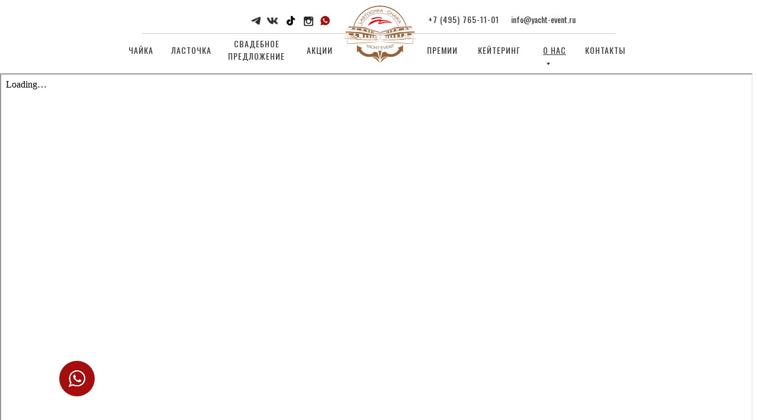

--- FILE ---
content_type: text/html; charset=UTF-8
request_url: https://www.yacht-event.ru/vazhno-dlya-org
body_size: 21390
content:
<!DOCTYPE html> <html> <head> <meta charset="utf-8" /> <meta http-equiv="Content-Type" content="text/html; charset=utf-8" /> <meta name="viewport" content="width=device-width, initial-scale=1.0" /> <!--metatextblock--> <title>Важно для организаторов</title> <meta property="og:url" content="https://www.yacht-event.ru/vazhno-dlya-org" /> <meta property="og:title" content="Важно для организаторов" /> <meta property="og:description" content="" /> <meta property="og:type" content="website" /> <link rel="canonical" href="https://www.yacht-event.ru/vazhno-dlya-org"> <!--/metatextblock--> <meta name="format-detection" content="telephone=no" /> <meta http-equiv="x-dns-prefetch-control" content="on"> <link rel="dns-prefetch" href="https://ws.tildacdn.com"> <link rel="dns-prefetch" href="https://static.tildacdn.com"> <link rel="dns-prefetch" href="https://fonts.tildacdn.com"> <link rel="icon" type="image/png" sizes="32x32" href="https://static.tildacdn.com/tild3133-3337-4138-a463-326335366134/favicon-32.png" media="(prefers-color-scheme: light)"/> <link rel="icon" type="image/png" sizes="32x32" href="https://static.tildacdn.com/tild3663-3461-4433-a565-313331323931/favicon-32.png" media="(prefers-color-scheme: dark)"/> <link rel="icon" type="image/svg+xml" sizes="any" href="https://static.tildacdn.com/tild3038-3637-4563-b465-626632666237/favicon.svg"> <link rel="apple-touch-icon" type="image/png" href="https://static.tildacdn.com/tild6632-6266-4461-b636-366466306262/favicon-180.png"> <link rel="icon" type="image/png" sizes="192x192" href="https://static.tildacdn.com/tild6632-6266-4461-b636-366466306262/favicon-180.png"> <!-- Assets --> <script src="https://neo.tildacdn.com/js/tilda-fallback-1.0.min.js" async charset="utf-8"></script> <link rel="stylesheet" href="https://static.tildacdn.com/css/tilda-grid-3.0.min.css" type="text/css" media="all" onerror="this.loaderr='y';"/> <link rel="stylesheet" href="https://static.tildacdn.com/ws/project2436406/tilda-blocks-page51139231.min.css?t=1731502858" type="text/css" media="all" onerror="this.loaderr='y';" /> <link rel="stylesheet" href="https://static.tildacdn.com/css/tilda-menusub-1.0.min.css" type="text/css" media="print" onload="this.media='all';" onerror="this.loaderr='y';" /> <noscript><link rel="stylesheet" href="https://static.tildacdn.com/css/tilda-menusub-1.0.min.css" type="text/css" media="all" /></noscript> <link rel="stylesheet" href="https://static.tildacdn.com/css/tilda-popup-1.1.min.css" type="text/css" media="print" onload="this.media='all';" onerror="this.loaderr='y';" /> <noscript><link rel="stylesheet" href="https://static.tildacdn.com/css/tilda-popup-1.1.min.css" type="text/css" media="all" /></noscript> <link rel="stylesheet" href="https://static.tildacdn.com/css/tilda-forms-1.0.min.css" type="text/css" media="all" onerror="this.loaderr='y';" /> <link rel="stylesheet" href="https://fonts.googleapis.com/css2?family=Oswald:wght@200;300;400;469;500;600;700&display=swap" type="text/css" /> <script type="text/javascript">TildaFonts=["427","429","431","435"];</script> <script type="text/javascript" src="https://static.tildacdn.com/js/tilda-fonts.min.js" charset="utf-8" onerror="this.loaderr='y';"></script> <script nomodule src="https://static.tildacdn.com/js/tilda-polyfill-1.0.min.js" charset="utf-8"></script> <script type="text/javascript">function t_onReady(func) {if(document.readyState!='loading') {func();} else {document.addEventListener('DOMContentLoaded',func);}}
function t_onFuncLoad(funcName,okFunc,time) {if(typeof window[funcName]==='function') {okFunc();} else {setTimeout(function() {t_onFuncLoad(funcName,okFunc,time);},(time||100));}}function t396_initialScale(t){t=document.getElementById("rec"+t);if(t){t=t.querySelector(".t396__artboard");if(t){var e,r=document.documentElement.clientWidth,a=[];if(i=t.getAttribute("data-artboard-screens"))for(var i=i.split(","),l=0;l<i.length;l++)a[l]=parseInt(i[l],10);else a=[320,480,640,960,1200];for(l=0;l<a.length;l++){var n=a[l];n<=r&&(e=n)}var o="edit"===window.allrecords.getAttribute("data-tilda-mode"),d="center"===t396_getFieldValue(t,"valign",e,a),c="grid"===t396_getFieldValue(t,"upscale",e,a),s=t396_getFieldValue(t,"height_vh",e,a),u=t396_getFieldValue(t,"height",e,a),g=!!window.opr&&!!window.opr.addons||!!window.opera||-1!==navigator.userAgent.indexOf(" OPR/");if(!o&&d&&!c&&!s&&u&&!g){for(var _=parseFloat((r/e).toFixed(3)),f=[t,t.querySelector(".t396__carrier"),t.querySelector(".t396__filter")],l=0;l<f.length;l++)f[l].style.height=Math.floor(parseInt(u,10)*_)+"px";t396_scaleInitial__getElementsToScale(t).forEach(function(t){t.style.zoom=_})}}}}function t396_scaleInitial__getElementsToScale(t){return t?Array.prototype.slice.call(t.children).filter(function(t){return t&&(t.classList.contains("t396__elem")||t.classList.contains("t396__group"))}):[]}function t396_getFieldValue(t,e,r,a){var i=a[a.length-1],l=r===i?t.getAttribute("data-artboard-"+e):t.getAttribute("data-artboard-"+e+"-res-"+r);if(!l)for(var n=0;n<a.length;n++){var o=a[n];if(!(o<=r)&&(l=o===i?t.getAttribute("data-artboard-"+e):t.getAttribute("data-artboard-"+e+"-res-"+o)))break}return l}</script> <script src="https://static.tildacdn.com/js/jquery-1.10.2.min.js" charset="utf-8" onerror="this.loaderr='y';"></script> <script src="https://static.tildacdn.com/js/tilda-scripts-3.0.min.js" charset="utf-8" defer onerror="this.loaderr='y';"></script> <script src="https://static.tildacdn.com/ws/project2436406/tilda-blocks-page51139231.min.js?t=1731502858" charset="utf-8" async onerror="this.loaderr='y';"></script> <script src="https://static.tildacdn.com/js/tilda-lazyload-1.0.min.js" charset="utf-8" async onerror="this.loaderr='y';"></script> <script src="https://static.tildacdn.com/js/tilda-zero-1.1.min.js" charset="utf-8" async onerror="this.loaderr='y';"></script> <script src="https://static.tildacdn.com/js/tilda-submenublocks-1.0.min.js" charset="utf-8" async onerror="this.loaderr='y';"></script> <script src="https://static.tildacdn.com/js/tilda-menusub-1.0.min.js" charset="utf-8" async onerror="this.loaderr='y';"></script> <script src="https://static.tildacdn.com/js/tilda-menu-1.0.min.js" charset="utf-8" async onerror="this.loaderr='y';"></script> <script src="https://static.tildacdn.com/js/tilda-popup-1.0.min.js" charset="utf-8" async onerror="this.loaderr='y';"></script> <script src="https://static.tildacdn.com/js/tilda-forms-1.0.min.js" charset="utf-8" async onerror="this.loaderr='y';"></script> <script src="https://static.tildacdn.com/js/tilda-zero-scale-1.0.min.js" charset="utf-8" async onerror="this.loaderr='y';"></script> <script src="https://static.tildacdn.com/js/tilda-skiplink-1.0.min.js" charset="utf-8" async onerror="this.loaderr='y';"></script> <script src="https://static.tildacdn.com/js/tilda-events-1.0.min.js" charset="utf-8" async onerror="this.loaderr='y';"></script> <!-- nominify begin --><!-- Yandex.Metrika counter --> <script type="text/javascript" >
   (function(m,e,t,r,i,k,a){m[i]=m[i]||function(){(m[i].a=m[i].a||[]).push(arguments)};
   m[i].l=1*new Date();k=e.createElement(t),a=e.getElementsByTagName(t)[0],k.async=1,k.src=r,a.parentNode.insertBefore(k,a)})
   (window, document, "script", "https://mc.yandex.ru/metrika/tag.js", "ym");

   ym(66901999, "init", {
        clickmap:true,
        trackLinks:true,
        accurateTrackBounce:true,
        webvisor:true,
        ecommerce:"dataLayer"
   });
</script> <noscript><div><img src="https://mc.yandex.ru/watch/66901999" style="position:absolute; left:-9999px;" alt="" /></div></noscript> <!-- /Yandex.Metrika counter --> <script src="//code-ya.jivosite.com/widget/qinrYCBYVg" async></script> <!-- Yandex.Metrika counter --> <script type="text/javascript" >
   (function(m,e,t,r,i,k,a){m[i]=m[i]||function(){(m[i].a=m[i].a||[]).push(arguments)};
   m[i].l=1*new Date();k=e.createElement(t),a=e.getElementsByTagName(t)[0],k.async=1,k.src=r,a.parentNode.insertBefore(k,a)})
   (window, document, "script", "https://mc.yandex.ru/metrika/tag.js", "ym");

   ym(85839007, "init", {
        clickmap:true,
        trackLinks:true,
        accurateTrackBounce:true,
        webvisor:true
   });
</script> <noscript><div><img src="https://mc.yandex.ru/watch/85839007" style="position:absolute; left:-9999px;" alt="" /></div></noscript> <!-- /Yandex.Metrika counter --><!-- nominify end --><script type="text/javascript">window.dataLayer=window.dataLayer||[];</script> <script type="text/javascript">(function() {if((/bot|google|yandex|baidu|bing|msn|duckduckbot|teoma|slurp|crawler|spider|robot|crawling|facebook/i.test(navigator.userAgent))===false&&typeof(sessionStorage)!='undefined'&&sessionStorage.getItem('visited')!=='y'&&document.visibilityState){var style=document.createElement('style');style.type='text/css';style.innerHTML='@media screen and (min-width: 980px) {.t-records {opacity: 0;}.t-records_animated {-webkit-transition: opacity ease-in-out .2s;-moz-transition: opacity ease-in-out .2s;-o-transition: opacity ease-in-out .2s;transition: opacity ease-in-out .2s;}.t-records.t-records_visible {opacity: 1;}}';document.getElementsByTagName('head')[0].appendChild(style);function t_setvisRecs(){var alr=document.querySelectorAll('.t-records');Array.prototype.forEach.call(alr,function(el) {el.classList.add("t-records_animated");});setTimeout(function() {Array.prototype.forEach.call(alr,function(el) {el.classList.add("t-records_visible");});sessionStorage.setItem("visited","y");},400);}
document.addEventListener('DOMContentLoaded',t_setvisRecs);}})();</script></head> <body class="t-body" style="margin:0;"> <!--allrecords--> <div id="allrecords" class="t-records" data-hook="blocks-collection-content-node" data-tilda-project-id="2436406" data-tilda-page-id="51139231" data-tilda-page-alias="vazhno-dlya-org" data-tilda-formskey="9a27c07ca61aea54aa8ad049c12c1a27" data-tilda-imgoptimoff="yes" data-tilda-lazy="yes" data-tilda-root-zone="com" data-tilda-project-headcode="yes"> <!--header--> <header id="t-header" class="t-records" data-hook="blocks-collection-content-node" data-tilda-project-id="2436406" data-tilda-page-id="11210179" data-tilda-page-alias="header" data-tilda-formskey="9a27c07ca61aea54aa8ad049c12c1a27" data-tilda-imgoptimoff="yes" data-tilda-lazy="yes" data-tilda-root-zone="com" data-tilda-project-headcode="yes"> <div id="rec284842775" class="r t-rec t-rec_pt_0 t-screenmin-980px" style="padding-top:0px; " data-animationappear="off" data-record-type="396" data-screen-min="980px"> <!-- T396 --> <style>#rec284842775 .t396__artboard {height:124px;background-color:#ffffff;}#rec284842775 .t396__filter {height:124px;}#rec284842775 .t396__carrier{height:124px;background-position:center center;background-attachment:scroll;background-size:cover;background-repeat:no-repeat;}@media screen and (max-width:1199px) {#rec284842775 .t396__artboard,#rec284842775 .t396__filter,#rec284842775 .t396__carrier {}#rec284842775 .t396__filter {}#rec284842775 .t396__carrier {background-attachment:scroll;}}@media screen and (max-width:959px) {#rec284842775 .t396__artboard,#rec284842775 .t396__filter,#rec284842775 .t396__carrier {height:144px;}#rec284842775 .t396__filter {}#rec284842775 .t396__carrier {background-attachment:scroll;}}@media screen and (max-width:639px) {#rec284842775 .t396__artboard,#rec284842775 .t396__filter,#rec284842775 .t396__carrier {}#rec284842775 .t396__filter {}#rec284842775 .t396__carrier {background-attachment:scroll;}}@media screen and (max-width:479px) {#rec284842775 .t396__artboard,#rec284842775 .t396__filter,#rec284842775 .t396__carrier {}#rec284842775 .t396__filter {}#rec284842775 .t396__carrier {background-attachment:scroll;}}#rec284842775 .tn-elem[data-elem-id="1588875110082"]{z-index:2;top:56px;left:calc(50% - 600px + 200px);width:800px;height:1px;}#rec284842775 .tn-elem[data-elem-id="1588875110082"] .tn-atom{opacity:0.8;background-color:#bfbfbf;background-position:center center;border-color:transparent ;border-style:solid;}@media screen and (max-width:1199px) {#rec284842775 .tn-elem[data-elem-id="1588875110082"] {top:56px;left:calc(50% - 480px + 80px);}}@media screen and (max-width:959px) {#rec284842775 .tn-elem[data-elem-id="1588875110082"] {top:56px;left:calc(50% - 320px + 120px);}}@media screen and (max-width:639px) {#rec284842775 .tn-elem[data-elem-id="1588875110082"] {top:56px;left:calc(50% - 240px + -160px);}}@media screen and (max-width:479px) {}#rec284842775 .tn-elem[data-elem-id="1588874935569"]{z-index:3;top:-2px;left:calc(50% - 600px + 542px);width:120px;}#rec284842775 .tn-elem[data-elem-id="1588874935569"] .tn-atom{background-position:center center;border-color:transparent ;border-style:solid;}@media screen and (max-width:1199px) {#rec284842775 .tn-elem[data-elem-id="1588874935569"] {top:-3px;left:calc(50% - 480px + 420px);}}@media screen and (max-width:959px) {#rec284842775 .tn-elem[data-elem-id="1588874935569"] {top:-4px;left:calc(50% - 320px + 10px);}}@media screen and (max-width:639px) {#rec284842775 .tn-elem[data-elem-id="1588874935569"] {top:-3px;left:calc(50% - 240px + 170px);}}@media screen and (max-width:479px) {}#rec284842775 .tn-elem[data-elem-id="1588875216649"]{color:#333333;z-index:4;top:74px;left:calc(50% - 600px + 177px);width:44px;}#rec284842775 .tn-elem[data-elem-id="1588875216649"] .tn-atom{color:#333333;font-size:14px;font-family:'Oswald',Arial,sans-serif;line-height:1.55;font-weight:400;letter-spacing:1px;background-position:center center;border-color:transparent ;border-style:solid;}@media screen and (max-width:1199px) {#rec284842775 .tn-elem[data-elem-id="1588875216649"] {top:74px;left:calc(50% - 480px + 50px);}}@media screen and (max-width:959px) {#rec284842775 .tn-elem[data-elem-id="1588875216649"] {top:74px;left:calc(50% - 320px + 156px);}}@media screen and (max-width:639px) {#rec284842775 .tn-elem[data-elem-id="1588875216649"] {top:74px;left:calc(50% - 240px + 23px);}}@media screen and (max-width:479px) {}#rec284842775 .tn-elem[data-elem-id="1588875254481"]{color:#333333;text-align:center;z-index:5;top:-63px;left:calc(50% - 600px + 316px);width:78px;}#rec284842775 .tn-elem[data-elem-id="1588875254481"] .tn-atom{color:#333333;font-size:14px;font-family:'Oswald',Arial,sans-serif;line-height:1.55;font-weight:400;letter-spacing:1px;background-position:center center;border-color:transparent ;border-style:solid;}@media screen and (max-width:1199px) {#rec284842775 .tn-elem[data-elem-id="1588875254481"] {top:-65px;left:calc(50% - 480px + 193px);width:74px;}#rec284842775 .tn-elem[data-elem-id="1588875254481"] {text-align:center;}}@media screen and (max-width:959px) {#rec284842775 .tn-elem[data-elem-id="1588875254481"] {top:74px;left:calc(50% - 320px + 304px);width:65px;}#rec284842775 .tn-elem[data-elem-id="1588875254481"] {text-align:center;}}@media screen and (max-width:639px) {#rec284842775 .tn-elem[data-elem-id="1588875254481"] {top:74px;left:calc(50% - 240px + 87px);}}@media screen and (max-width:479px) {}#rec284842775 .tn-elem[data-elem-id="1588875487575"]{color:#333333;z-index:6;top:74px;left:calc(50% - 600px + 877px);width:44px;}#rec284842775 .tn-elem[data-elem-id="1588875487575"] .tn-atom{color:#333333;font-size:14px;font-family:'Oswald',Arial,sans-serif;line-height:1.55;font-weight:400;letter-spacing:1px;background-position:center center;border-color:transparent ;border-style:solid;}@media screen and (max-width:1199px) {#rec284842775 .tn-elem[data-elem-id="1588875487575"] {top:74px;left:calc(50% - 480px + 765px);}}@media screen and (max-width:959px) {#rec284842775 .tn-elem[data-elem-id="1588875487575"] {top:74px;left:calc(50% - 320px + 499px);}}@media screen and (max-width:639px) {#rec284842775 .tn-elem[data-elem-id="1588875487575"] {top:74px;left:calc(50% - 240px + 324px);}}@media screen and (max-width:479px) {}#rec284842775 .tn-elem[data-elem-id="1588875487581"]{color:#333333;z-index:7;top:74px;left:calc(50% - 600px + 948px);width:44px;}#rec284842775 .tn-elem[data-elem-id="1588875487581"] .tn-atom{color:#333333;font-size:14px;font-family:'Oswald',Arial,sans-serif;line-height:1.55;font-weight:400;letter-spacing:1px;background-position:center center;border-color:transparent ;border-style:solid;}@media screen and (max-width:1199px) {#rec284842775 .tn-elem[data-elem-id="1588875487581"] {top:74px;left:calc(50% - 480px + 838px);}}@media screen and (max-width:959px) {#rec284842775 .tn-elem[data-elem-id="1588875487581"] {top:74px;left:calc(50% - 320px + 563px);}}@media screen and (max-width:639px) {#rec284842775 .tn-elem[data-elem-id="1588875487581"] {top:74px;left:calc(50% - 240px + 397px);}}@media screen and (max-width:479px) {}#rec284842775 .tn-elem[data-elem-id="1588875807478"]{color:#333333;z-index:8;top:22px;left:calc(50% - 600px + 683px);width:120px;}#rec284842775 .tn-elem[data-elem-id="1588875807478"] .tn-atom{color:#333333;font-size:14px;font-family:'Oswald',Arial,sans-serif;line-height:1.55;font-weight:400;letter-spacing:1px;background-position:center center;border-color:transparent ;border-style:solid;}@media screen and (max-width:1199px) {#rec284842775 .tn-elem[data-elem-id="1588875807478"] {top:22px;left:calc(50% - 480px + 563px);}}@media screen and (max-width:959px) {#rec284842775 .tn-elem[data-elem-id="1588875807478"] {top:28px;left:calc(50% - 320px + 350px);width:100px;}#rec284842775 .tn-elem[data-elem-id="1588875807478"] .tn-atom{letter-spacing:0px;}}@media screen and (max-width:639px) {#rec284842775 .tn-elem[data-elem-id="1588875807478"] {top:22px;left:calc(50% - 240px + 323px);}}@media screen and (max-width:479px) {}#rec284842775 .tn-elem[data-elem-id="1603281892717"]{color:#333333;z-index:9;top:22px;left:calc(50% - 600px + 823px);width:130px;}#rec284842775 .tn-elem[data-elem-id="1603281892717"] .tn-atom{color:#333333;font-size:14px;font-family:'Oswald',Arial,sans-serif;line-height:1.55;font-weight:400;background-position:center center;border-color:transparent ;border-style:solid;}@media screen and (max-width:1199px) {#rec284842775 .tn-elem[data-elem-id="1603281892717"] {top:22px;left:calc(50% - 480px + 707px);}}@media screen and (max-width:959px) {#rec284842775 .tn-elem[data-elem-id="1603281892717"] {top:28px;left:calc(50% - 320px + 474px);}}@media screen and (max-width:639px) {#rec284842775 .tn-elem[data-elem-id="1603281892717"] {top:32pxpx;left:calc(50% - 240px + 333pxpx);}}@media screen and (max-width:479px) {}#rec284842775 .tn-elem[data-elem-id="1603282667434"]{z-index:10;top:27px;left:calc(50% - 600px + 501px);width:16px;}#rec284842775 .tn-elem[data-elem-id="1603282667434"] .tn-atom{background-position:center center;border-color:transparent ;border-style:solid;}@media screen and (max-width:1199px) {#rec284842775 .tn-elem[data-elem-id="1603282667434"] {top:25px;left:calc(50% - 480px + 378px);width:16px;}}@media screen and (max-width:959px) {#rec284842775 .tn-elem[data-elem-id="1603282667434"] {top:30px;left:calc(50% - 320px + 301px);}}@media screen and (max-width:639px) {#rec284842775 .tn-elem[data-elem-id="1603282667434"] {top:35pxpx;left:calc(50% - 240px + 153pxpx);}}@media screen and (max-width:479px) {}#rec284842775 .tn-elem[data-elem-id="1623428186265"]{z-index:11;top:27px;left:calc(50% - 600px + 443px);width:16px;}#rec284842775 .tn-elem[data-elem-id="1623428186265"] .tn-atom{background-position:center center;border-color:transparent ;border-style:solid;}@media screen and (max-width:1199px) {#rec284842775 .tn-elem[data-elem-id="1623428186265"] {top:24px;left:calc(50% - 480px + 320px);}}@media screen and (max-width:959px) {#rec284842775 .tn-elem[data-elem-id="1623428186265"] {top:29px;left:calc(50% - 320px + 246px);}}@media screen and (max-width:639px) {#rec284842775 .tn-elem[data-elem-id="1623428186265"] {top:35pxpx;left:calc(50% - 240px + 153pxpx);}}@media screen and (max-width:479px) {}#rec284842775 .tn-elem[data-elem-id="1648737971988"]{z-index:12;top:26px;left:calc(50% - 600px + 411px);width:18px;}#rec284842775 .tn-elem[data-elem-id="1648737971988"] .tn-atom{background-position:center center;border-color:transparent ;border-style:solid;}@media screen and (max-width:1199px) {#rec284842775 .tn-elem[data-elem-id="1648737971988"] {top:24px;left:calc(50% - 480px + 291px);}}@media screen and (max-width:959px) {#rec284842775 .tn-elem[data-elem-id="1648737971988"] {top:29px;left:calc(50% - 320px + 217px);}}@media screen and (max-width:639px) {#rec284842775 .tn-elem[data-elem-id="1648737971988"] {top:45pxpx;left:calc(50% - 240px + 163pxpx);}}@media screen and (max-width:479px) {}#rec284842775 .tn-elem[data-elem-id="1648737971993"]{z-index:13;top:27px;left:calc(50% - 600px + 384px);width:16px;}#rec284842775 .tn-elem[data-elem-id="1648737971993"] .tn-atom{background-position:center center;border-color:transparent ;border-style:solid;}@media screen and (max-width:1199px) {#rec284842775 .tn-elem[data-elem-id="1648737971993"] {top:24px;left:calc(50% - 480px + 260px);}}@media screen and (max-width:959px) {#rec284842775 .tn-elem[data-elem-id="1648737971993"] {top:29px;left:calc(50% - 320px + 189px);}}@media screen and (max-width:639px) {#rec284842775 .tn-elem[data-elem-id="1648737971993"] {top:45pxpx;left:calc(50% - 240px + 163pxpx);}}@media screen and (max-width:479px) {}#rec284842775 .tn-elem[data-elem-id="1657125183031"]{color:#333333;z-index:14;top:74px;left:calc(50% - 600px + 249px);width:44px;}#rec284842775 .tn-elem[data-elem-id="1657125183031"] .tn-atom{color:#333333;font-size:14px;font-family:'Oswald',Arial,sans-serif;line-height:1.55;font-weight:400;letter-spacing:1px;background-position:center center;border-color:transparent ;border-style:solid;}@media screen and (max-width:1199px) {#rec284842775 .tn-elem[data-elem-id="1657125183031"] {top:74px;left:calc(50% - 480px + 123px);}}@media screen and (max-width:959px) {#rec284842775 .tn-elem[data-elem-id="1657125183031"] {top:74px;left:calc(50% - 320px + 219px);}}@media screen and (max-width:639px) {#rec284842775 .tn-elem[data-elem-id="1657125183031"] {top:84pxpx;left:calc(50% - 240px + 97pxpx);}}@media screen and (max-width:479px) {}#rec284842775 .tn-elem[data-elem-id="1668517488970"]{color:#333333;text-align:center;z-index:15;top:74px;left:calc(50% - 600px + 765px);width:76px;}#rec284842775 .tn-elem[data-elem-id="1668517488970"] .tn-atom{color:#333333;font-size:14px;font-family:'Oswald',Arial,sans-serif;line-height:1.55;font-weight:400;letter-spacing:1px;background-position:center center;border-color:transparent ;border-style:solid;}@media screen and (max-width:1199px) {#rec284842775 .tn-elem[data-elem-id="1668517488970"] {top:74px;left:calc(50% - 480px + 651px);}}@media screen and (max-width:959px) {#rec284842775 .tn-elem[data-elem-id="1668517488970"] {top:74px;left:calc(50% - 320px + 389px);width:90px;}#rec284842775 .tn-elem[data-elem-id="1668517488970"] {text-align:center;}}@media screen and (max-width:639px) {#rec284842775 .tn-elem[data-elem-id="1668517488970"] {top:100px;left:calc(50% - 240px + 146px);}}@media screen and (max-width:479px) {}#rec284842775 .tn-elem[data-elem-id="1697178304060"]{z-index:16;top:28px;left:calc(50% - 600px + 473px);width:16px;}#rec284842775 .tn-elem[data-elem-id="1697178304060"] .tn-atom{background-position:center center;border-color:transparent ;border-style:solid;}@media screen and (max-width:1199px) {#rec284842775 .tn-elem[data-elem-id="1697178304060"] {top:25px;left:calc(50% - 480px + 348px);}}@media screen and (max-width:959px) {#rec284842775 .tn-elem[data-elem-id="1697178304060"] {top:30px;left:calc(50% - 320px + 274px);}}@media screen and (max-width:639px) {#rec284842775 .tn-elem[data-elem-id="1697178304060"] {top:45pxpx;left:calc(50% - 240px + 163pxpx);}}@media screen and (max-width:479px) {}#rec284842775 .tn-elem[data-elem-id="1701449710583"]{color:#333333;text-align:center;z-index:17;top:63px;left:calc(50% - 600px + 332px);width:122px;}#rec284842775 .tn-elem[data-elem-id="1701449710583"] .tn-atom{color:#333333;font-size:14px;font-family:'Oswald',Arial,sans-serif;line-height:1.55;font-weight:400;letter-spacing:1px;background-position:center center;border-color:transparent ;border-style:solid;}@media screen and (max-width:1199px) {#rec284842775 .tn-elem[data-elem-id="1701449710583"] {top:63px;left:calc(50% - 480px + 200px);}}@media screen and (max-width:959px) {#rec284842775 .tn-elem[data-elem-id="1701449710583"] {top:127px;left:calc(50% - 320px + 304px);width:65px;}#rec284842775 .tn-elem[data-elem-id="1701449710583"] {text-align:center;}}@media screen and (max-width:639px) {#rec284842775 .tn-elem[data-elem-id="1701449710583"] {top:74px;left:calc(50% - 240px + 87px);}}@media screen and (max-width:479px) {}#rec284842775 .tn-elem[data-elem-id="1701449805044"]{color:#333333;z-index:18;top:74px;left:calc(50% - 600px + 681px);width:44px;}#rec284842775 .tn-elem[data-elem-id="1701449805044"] .tn-atom{color:#333333;font-size:14px;font-family:'Oswald',Arial,sans-serif;line-height:1.55;font-weight:400;letter-spacing:1px;background-position:center center;border-color:transparent ;border-style:solid;}@media screen and (max-width:1199px) {#rec284842775 .tn-elem[data-elem-id="1701449805044"] {top:74px;left:calc(50% - 480px + 571px);}}@media screen and (max-width:959px) {#rec284842775 .tn-elem[data-elem-id="1701449805044"] {top:84pxpx;left:calc(50% - 320px + 573pxpx);}}@media screen and (max-width:639px) {#rec284842775 .tn-elem[data-elem-id="1701449805044"] {top:84pxpx;left:calc(50% - 240px + 407pxpx);}}@media screen and (max-width:479px) {}#rec284842775 .tn-elem[data-elem-id="1719212236201"]{color:#333333;text-align:center;z-index:19;top:74px;left:calc(50% - 600px + 461px);width:77px;}#rec284842775 .tn-elem[data-elem-id="1719212236201"] .tn-atom{color:#333333;font-size:14px;font-family:'Oswald',Arial,sans-serif;line-height:1.55;font-weight:400;letter-spacing:1px;background-position:center center;border-color:transparent ;border-style:solid;}@media screen and (max-width:1199px) {#rec284842775 .tn-elem[data-elem-id="1719212236201"] {top:74px;left:calc(50% - 480px + 328px);}}@media screen and (max-width:959px) {#rec284842775 .tn-elem[data-elem-id="1719212236201"] {top:127px;left:calc(50% - 320px + 304px);width:65px;}#rec284842775 .tn-elem[data-elem-id="1719212236201"] {text-align:center;}}@media screen and (max-width:639px) {#rec284842775 .tn-elem[data-elem-id="1719212236201"] {top:74px;left:calc(50% - 240px + 87px);}}@media screen and (max-width:479px) {}</style> <div class='t396'> <div class="t396__artboard" data-artboard-recid="284842775" data-artboard-screens="320,480,640,960,1200" data-artboard-height="124" data-artboard-valign="center" data-artboard-upscale="grid" data-artboard-height-res-640="144"> <div class="t396__carrier" data-artboard-recid="284842775"></div> <div class="t396__filter" data-artboard-recid="284842775"></div> <div class='t396__elem tn-elem tn-elem__2848427751588875110082' data-elem-id='1588875110082' data-elem-type='shape' data-field-top-value="56" data-field-left-value="200" data-field-height-value="1" data-field-width-value="800" data-field-axisy-value="top" data-field-axisx-value="left" data-field-container-value="grid" data-field-topunits-value="px" data-field-leftunits-value="px" data-field-heightunits-value="px" data-field-widthunits-value="px" data-field-top-res-480-value="56" data-field-left-res-480-value="-160" data-field-top-res-640-value="56" data-field-left-res-640-value="120" data-field-top-res-960-value="56" data-field-left-res-960-value="80"> <div class='tn-atom'> </div> </div> <div class='t396__elem tn-elem tn-elem__2848427751588874935569' data-elem-id='1588874935569' data-elem-type='image' data-field-top-value="-2" data-field-left-value="542" data-field-width-value="120" data-field-axisy-value="top" data-field-axisx-value="left" data-field-container-value="grid" data-field-topunits-value="px" data-field-leftunits-value="px" data-field-heightunits-value="" data-field-widthunits-value="px" data-field-filewidth-value="739" data-field-fileheight-value="841" data-field-top-res-480-value="-3" data-field-left-res-480-value="170" data-field-top-res-640-value="-4" data-field-left-res-640-value="10" data-field-top-res-960-value="-3" data-field-left-res-960-value="420"> <a class='tn-atom' href="/"> <img class='tn-atom__img t-img' data-original='https://static.tildacdn.com/tild3037-3134-4461-b464-336332373561/Yacht_Event_Logo-edi.svg' alt='' imgfield='tn_img_1588874935569' /> </a> </div> <div class='t396__elem tn-elem tn-elem__2848427751588875216649' data-elem-id='1588875216649' data-elem-type='text' data-field-top-value="74" data-field-left-value="177" data-field-width-value="44" data-field-axisy-value="top" data-field-axisx-value="left" data-field-container-value="grid" data-field-topunits-value="px" data-field-leftunits-value="px" data-field-heightunits-value="" data-field-widthunits-value="px" data-field-top-res-480-value="74" data-field-left-res-480-value="23" data-field-top-res-640-value="74" data-field-left-res-640-value="156" data-field-top-res-960-value="74" data-field-left-res-960-value="50"> <div class='tn-atom'><a href="/chayka"style="color: inherit">ЧАЙКА</a></div> </div> <div class='t396__elem tn-elem tn-elem__2848427751588875254481' data-elem-id='1588875254481' data-elem-type='text' data-field-top-value="-63" data-field-left-value="316" data-field-width-value="78" data-field-axisy-value="top" data-field-axisx-value="left" data-field-container-value="grid" data-field-topunits-value="px" data-field-leftunits-value="px" data-field-heightunits-value="" data-field-widthunits-value="px" data-field-top-res-480-value="74" data-field-left-res-480-value="87" data-field-top-res-640-value="74" data-field-left-res-640-value="304" data-field-width-res-640-value="65" data-field-top-res-960-value="-65" data-field-left-res-960-value="193" data-field-width-res-960-value="74"> <div class='tn-atom'><a href="/yacht-event"style="color: inherit">КАТЕР<br>
ЛАСТОЧКА</a></div> </div> <div class='t396__elem tn-elem tn-elem__2848427751588875487575' data-elem-id='1588875487575' data-elem-type='text' data-field-top-value="74" data-field-left-value="877" data-field-width-value="44" data-field-axisy-value="top" data-field-axisx-value="left" data-field-container-value="grid" data-field-topunits-value="px" data-field-leftunits-value="px" data-field-heightunits-value="" data-field-widthunits-value="px" data-field-top-res-480-value="74" data-field-left-res-480-value="324" data-field-top-res-640-value="74" data-field-left-res-640-value="499" data-field-top-res-960-value="74" data-field-left-res-960-value="765"> <div class='tn-atom'><a href="#submenu:about"style="color: inherit"><u>О НАС</u></a></div> </div> <div class='t396__elem tn-elem tn-elem__2848427751588875487581' data-elem-id='1588875487581' data-elem-type='text' data-field-top-value="74" data-field-left-value="948" data-field-width-value="44" data-field-axisy-value="top" data-field-axisx-value="left" data-field-container-value="grid" data-field-topunits-value="px" data-field-leftunits-value="px" data-field-heightunits-value="" data-field-widthunits-value="px" data-field-top-res-480-value="74" data-field-left-res-480-value="397" data-field-top-res-640-value="74" data-field-left-res-640-value="563" data-field-top-res-960-value="74" data-field-left-res-960-value="838"> <div class='tn-atom'><a href="/contacts"style="color: inherit">КОНТАКТЫ</a></div> </div> <div class='t396__elem tn-elem tn-elem__2848427751588875807478' data-elem-id='1588875807478' data-elem-type='text' data-field-top-value="22" data-field-left-value="683" data-field-width-value="120" data-field-axisy-value="top" data-field-axisx-value="left" data-field-container-value="grid" data-field-topunits-value="px" data-field-leftunits-value="px" data-field-heightunits-value="" data-field-widthunits-value="px" data-field-top-res-480-value="22" data-field-left-res-480-value="323" data-field-top-res-640-value="28" data-field-left-res-640-value="350" data-field-width-res-640-value="100" data-field-top-res-960-value="22" data-field-left-res-960-value="563"> <div class='tn-atom'><a href="tel:+74957651101"style="color: inherit">+7 (495) 765-11-01</a></div> </div> <div class='t396__elem tn-elem tn-elem__2848427751603281892717' data-elem-id='1603281892717' data-elem-type='text' data-field-top-value="22" data-field-left-value="823" data-field-width-value="130" data-field-axisy-value="top" data-field-axisx-value="left" data-field-container-value="grid" data-field-topunits-value="px" data-field-leftunits-value="px" data-field-heightunits-value="" data-field-widthunits-value="px" data-field-top-res-480-value="32px" data-field-left-res-480-value="333px" data-field-top-res-640-value="28" data-field-left-res-640-value="474" data-field-top-res-960-value="22" data-field-left-res-960-value="707"> <div class='tn-atom'field='tn_text_1603281892717'>info@yacht-event.ru</div> </div> <div class='t396__elem tn-elem tn-elem__2848427751603282667434' data-elem-id='1603282667434' data-elem-type='image' data-field-top-value="27" data-field-left-value="501" data-field-width-value="16" data-field-axisy-value="top" data-field-axisx-value="left" data-field-container-value="grid" data-field-topunits-value="px" data-field-leftunits-value="px" data-field-heightunits-value="" data-field-widthunits-value="px" data-field-filewidth-value="512" data-field-fileheight-value="512" data-field-top-res-480-value="35px" data-field-left-res-480-value="153px" data-field-top-res-640-value="30" data-field-left-res-640-value="301" data-field-top-res-960-value="25" data-field-left-res-960-value="378" data-field-width-res-960-value="16"> <a class='tn-atom' href="https://wa.me/79857651101" target="_blank"> <img class='tn-atom__img t-img' data-original='https://static.tildacdn.com/tild3665-6131-4635-b261-613339373930/whalogor.png' alt='' imgfield='tn_img_1603282667434' /> </a> </div> <div class='t396__elem tn-elem tn-elem__2848427751623428186265' data-elem-id='1623428186265' data-elem-type='image' data-field-top-value="27" data-field-left-value="443" data-field-width-value="16" data-field-axisy-value="top" data-field-axisx-value="left" data-field-container-value="grid" data-field-topunits-value="px" data-field-leftunits-value="px" data-field-heightunits-value="" data-field-widthunits-value="px" data-field-filewidth-value="100" data-field-fileheight-value="100" data-field-top-res-480-value="35px" data-field-left-res-480-value="153px" data-field-top-res-640-value="29" data-field-left-res-640-value="246" data-field-top-res-960-value="24" data-field-left-res-960-value="320"> <a class='tn-atom' href="https://www.tiktok.com/@yacht_event?_t=8hkWbXEF5QQ&_r=1" target="_blank"> <img class='tn-atom__img t-img' data-original='https://static.tildacdn.com/tild3231-6532-4164-b234-313437343662/tiktoklogoblack.png' alt='' imgfield='tn_img_1623428186265' /> </a> </div> <div class='t396__elem tn-elem tn-elem__2848427751648737971988' data-elem-id='1648737971988' data-elem-type='image' data-field-top-value="26" data-field-left-value="411" data-field-width-value="18" data-field-axisy-value="top" data-field-axisx-value="left" data-field-container-value="grid" data-field-topunits-value="px" data-field-leftunits-value="px" data-field-heightunits-value="" data-field-widthunits-value="px" data-field-filewidth-value="150" data-field-fileheight-value="150" data-field-top-res-480-value="45px" data-field-left-res-480-value="163px" data-field-top-res-640-value="29" data-field-left-res-640-value="217" data-field-top-res-960-value="24" data-field-left-res-960-value="291"> <a class='tn-atom' href="https://vk.com/yacht_event" target="_blank"> <img class='tn-atom__img t-img' data-original='https://static.tildacdn.com/tild6366-3361-4561-b762-313239643637/vk_g.png' alt='' imgfield='tn_img_1648737971988' /> </a> </div> <div class='t396__elem tn-elem tn-elem__2848427751648737971993' data-elem-id='1648737971993' data-elem-type='image' data-field-top-value="27" data-field-left-value="384" data-field-width-value="16" data-field-axisy-value="top" data-field-axisx-value="left" data-field-container-value="grid" data-field-topunits-value="px" data-field-leftunits-value="px" data-field-heightunits-value="" data-field-widthunits-value="px" data-field-filewidth-value="150" data-field-fileheight-value="150" data-field-top-res-480-value="45px" data-field-left-res-480-value="163px" data-field-top-res-640-value="29" data-field-left-res-640-value="189" data-field-top-res-960-value="24" data-field-left-res-960-value="260"> <a class='tn-atom' href="https://t.me/yacht_event" target="_blank"> <img class='tn-atom__img t-img' data-original='https://static.tildacdn.com/tild6236-6235-4264-b066-613865353262/teleg_g.png' alt='' imgfield='tn_img_1648737971993' /> </a> </div> <div class='t396__elem tn-elem tn-elem__2848427751657125183031' data-elem-id='1657125183031' data-elem-type='text' data-field-top-value="74" data-field-left-value="249" data-field-width-value="44" data-field-axisy-value="top" data-field-axisx-value="left" data-field-container-value="grid" data-field-topunits-value="px" data-field-leftunits-value="px" data-field-heightunits-value="" data-field-widthunits-value="px" data-field-top-res-480-value="84px" data-field-left-res-480-value="97px" data-field-top-res-640-value="74" data-field-left-res-640-value="219" data-field-top-res-960-value="74" data-field-left-res-960-value="123"> <div class='tn-atom'><a href="/lastochka"style="color: inherit">ЛАСТОЧКА</a></div> </div> <div class='t396__elem tn-elem tn-elem__2848427751668517488970' data-elem-id='1668517488970' data-elem-type='text' data-field-top-value="74" data-field-left-value="765" data-field-width-value="76" data-field-axisy-value="top" data-field-axisx-value="left" data-field-container-value="grid" data-field-topunits-value="px" data-field-leftunits-value="px" data-field-heightunits-value="" data-field-widthunits-value="px" data-field-top-res-480-value="100" data-field-left-res-480-value="146" data-field-top-res-640-value="74" data-field-left-res-640-value="389" data-field-width-res-640-value="90" data-field-top-res-960-value="74" data-field-left-res-960-value="651"> <div class='tn-atom'><a href="https://www.yacht-event.ru/catering"style="color: inherit">КЕЙТЕРИНГ</a></div> </div> <div class='t396__elem tn-elem tn-elem__2848427751697178304060' data-elem-id='1697178304060' data-elem-type='image' data-field-top-value="28" data-field-left-value="473" data-field-width-value="16" data-field-axisy-value="top" data-field-axisx-value="left" data-field-container-value="grid" data-field-topunits-value="px" data-field-leftunits-value="px" data-field-heightunits-value="" data-field-widthunits-value="px" data-field-filewidth-value="419" data-field-fileheight-value="419" data-field-top-res-480-value="45px" data-field-left-res-480-value="163px" data-field-top-res-640-value="30" data-field-left-res-640-value="274" data-field-top-res-960-value="25" data-field-left-res-960-value="348"> <a class='tn-atom' href="https://www.instagram.com/yacht_event" rel="nofollow" target="_blank"> <img class='tn-atom__img t-img' data-original='https://static.tildacdn.com/tild3562-6536-4365-a634-383062313965/insta.png' alt='' imgfield='tn_img_1697178304060' /> </a> </div> <div class='t396__elem tn-elem tn-elem__2848427751701449710583' data-elem-id='1701449710583' data-elem-type='text' data-field-top-value="63" data-field-left-value="332" data-field-width-value="122" data-field-axisy-value="top" data-field-axisx-value="left" data-field-container-value="grid" data-field-topunits-value="px" data-field-leftunits-value="px" data-field-heightunits-value="" data-field-widthunits-value="px" data-field-top-res-480-value="74" data-field-left-res-480-value="87" data-field-top-res-640-value="127" data-field-left-res-640-value="304" data-field-width-res-640-value="65" data-field-top-res-960-value="63" data-field-left-res-960-value="200"> <div class='tn-atom'><a href="https://www.yacht-event.ru/weddings"style="color: inherit">СВАДЕБНОЕ<br>
ПРЕДЛОЖЕНИЕ</a></div> </div> <div class='t396__elem tn-elem tn-elem__2848427751701449805044' data-elem-id='1701449805044' data-elem-type='text' data-field-top-value="74" data-field-left-value="681" data-field-width-value="44" data-field-axisy-value="top" data-field-axisx-value="left" data-field-container-value="grid" data-field-topunits-value="px" data-field-leftunits-value="px" data-field-heightunits-value="" data-field-widthunits-value="px" data-field-top-res-480-value="84px" data-field-left-res-480-value="407px" data-field-top-res-640-value="84px" data-field-left-res-640-value="573px" data-field-top-res-960-value="74" data-field-left-res-960-value="571"> <div class='tn-atom'><a href="https://www.yacht-event.ru/about/rating"style="color: inherit">ПРЕМИИ</a></div> </div> <div class='t396__elem tn-elem tn-elem__2848427751719212236201' data-elem-id='1719212236201' data-elem-type='text' data-field-top-value="74" data-field-left-value="461" data-field-width-value="77" data-field-axisy-value="top" data-field-axisx-value="left" data-field-container-value="grid" data-field-topunits-value="px" data-field-leftunits-value="px" data-field-heightunits-value="" data-field-widthunits-value="px" data-field-top-res-480-value="74" data-field-left-res-480-value="87" data-field-top-res-640-value="127" data-field-left-res-640-value="304" data-field-width-res-640-value="65" data-field-top-res-960-value="74" data-field-left-res-960-value="328"> <div class='tn-atom'><a href="https://www.yacht-event.ru/about/special-offers"style="color: inherit">АКЦИИ</a></div> </div> </div> </div> <script>t_onReady(function() {t_onFuncLoad('t396_init',function() {t396_init('284842775');});});</script> <!-- /T396 --> </div> <div id="rec284843670" class="r t-rec" style=" " data-animationappear="off" data-record-type="794"> <!-- T794 --> <div class="t794" data-tooltip-hook="#submenu:about" data-tooltip-margin="15px" data-add-arrow="on"> <div class="t794__tooltip-menu"> <div class="t794__tooltip-menu-corner"></div> <div class="t794__content"> <ul class="t794__list" role="menu" aria-label=""> <li class="t794__list_item t-submenublocks__item t-name t-name_xs"> <a class="t794__typo t794__typo_284843670 t794__link t-name t-name_xs"
role="menuitem"
href="https://www.yacht-event.ru/about/smi"
style="font-weight:400;" data-menu-item-number="1">СМИ О НАС</a> </li> <li class="t794__list_item t-submenublocks__item t-name t-name_xs"> <a class="t794__typo t794__typo_284843670 t794__link t-name t-name_xs"
role="menuitem"
href="https://www.yacht-event.ru/about/nas-vibirayut"
style="font-weight:400;" data-menu-item-number="2">НАС ВЫБИРАЮТ</a> </li> <li class="t794__list_item t-submenublocks__item t-name t-name_xs"> <a class="t794__typo t794__typo_284843670 t794__link t-name t-name_xs"
role="menuitem"
href="https://www.yacht-event.ru/events"
style="font-weight:400;" data-menu-item-number="3">МЕРОПРИЯТИЯ</a> </li> <li class="t794__list_item t-submenublocks__item t-name t-name_xs"> <a class="t794__typo t794__typo_284843670 t794__link t-name t-name_xs"
role="menuitem"
href="https://www.yacht-event.ru/novogodnij-kejtering"
style="font-weight:400;" data-menu-item-number="4">НОВОГОДНИЙ КЕЙТЕРИНГ</a> </li> </ul> </div> </div> </div> <script>t_onReady(function() {t_onFuncLoad('t794_init',function() {t794_init('284843670');});});</script> <style>#rec284843670 .t794__tooltip-menu,a[data-tooltip-menu-id="284843670"] + .t794__tooltip-menu{background-color:#ffffff;text-align:center;max-width:150px;border-radius:3px;}#rec284843670 .t794__content{background-color:#ffffff;border-radius:3px;}#rec284843670 .t794__tooltip-menu-corner{background-color:#ffffff;top:-6.5px;border-color:#eee;border-width:0;border-style:none;}@media screen and (max-width:980px){a[data-tooltip-menu-id="284843670"] + .t794__tooltip-menu{max-width:100%;}}</style> <style></style> <style>#rec284843670 .t794__tooltip-menu,a[data-tooltip-menu-id="284843670"] + .t794__tooltip-menu {box-shadow:0px 0px 7px rgba(0,0,0,0.2);}</style> </div> <div id="rec207301727" class="r t-rec t-screenmax-980px" style=" " data-animationappear="off" data-record-type="396" data-screen-max="980px"> <!-- T396 --> <style>#rec207301727 .t396__artboard {height:114px;background-color:#ffffff;}#rec207301727 .t396__filter {height:114px;}#rec207301727 .t396__carrier{height:114px;background-position:center center;background-attachment:scroll;background-size:cover;background-repeat:no-repeat;}@media screen and (max-width:1199px) {#rec207301727 .t396__artboard,#rec207301727 .t396__filter,#rec207301727 .t396__carrier {}#rec207301727 .t396__filter {}#rec207301727 .t396__carrier {background-attachment:scroll;}}@media screen and (max-width:959px) {#rec207301727 .t396__artboard,#rec207301727 .t396__filter,#rec207301727 .t396__carrier {}#rec207301727 .t396__filter {}#rec207301727 .t396__carrier {background-attachment:scroll;}}@media screen and (max-width:639px) {#rec207301727 .t396__artboard,#rec207301727 .t396__filter,#rec207301727 .t396__carrier {height:74px;}#rec207301727 .t396__artboard {background-color:#ffffff;}#rec207301727 .t396__filter{}#rec207301727 .t396__carrier {background-position:center center;background-attachment:scroll;}}@media screen and (max-width:479px) {#rec207301727 .t396__artboard,#rec207301727 .t396__filter,#rec207301727 .t396__carrier {height:74px;}#rec207301727 .t396__filter {}#rec207301727 .t396__carrier {background-attachment:scroll;}}#rec207301727 .tn-elem[data-elem-id="1588875110082"]{z-index:2;top:56px;left:calc(50% - 600px + 200px);width:800px;height:1px;}#rec207301727 .tn-elem[data-elem-id="1588875110082"] .tn-atom{opacity:0.8;background-color:#bfbfbf;background-position:center center;border-color:transparent ;border-style:solid;}@media screen and (max-width:1199px) {#rec207301727 .tn-elem[data-elem-id="1588875110082"] {top:56px;left:calc(50% - 480px + 80px);}}@media screen and (max-width:959px) {#rec207301727 .tn-elem[data-elem-id="1588875110082"] {top:56px;left:calc(50% - 320px + -80px);}}@media screen and (max-width:639px) {#rec207301727 .tn-elem[data-elem-id="1588875110082"] {top:0px;left:calc(50% - 240px + 8px);}}@media screen and (max-width:479px) {}#rec207301727 .tn-elem[data-elem-id="1588874935569"]{z-index:3;top:-11px;left:calc(50% - 600px + 540px);width:120px;}#rec207301727 .tn-elem[data-elem-id="1588874935569"] .tn-atom{background-position:center center;border-color:transparent ;border-style:solid;}@media screen and (max-width:1199px) {#rec207301727 .tn-elem[data-elem-id="1588874935569"] {top:-11px;left:calc(50% - 480px + 420px);}}@media screen and (max-width:959px) {#rec207301727 .tn-elem[data-elem-id="1588874935569"] {top:-11px;left:calc(50% - 320px + 260px);}}@media screen and (max-width:639px) {#rec207301727 .tn-elem[data-elem-id="1588874935569"] {top:-3px;left:calc(50% - 240px + 10px);width:80px;}}@media screen and (max-width:479px) {#rec207301727 .tn-elem[data-elem-id="1588874935569"] {top:9px;left:calc(50% - 160px + 10px);width:58px;}}#rec207301727 .tn-elem[data-elem-id="1588875216649"]{color:#333333;z-index:4;top:74px;left:calc(50% - 600px + 363px);width:44px;}#rec207301727 .tn-elem[data-elem-id="1588875216649"] .tn-atom{color:#333333;font-size:14px;font-family:'Oswald',Arial,sans-serif;line-height:1.55;font-weight:400;letter-spacing:1px;background-position:center center;border-color:transparent ;border-style:solid;}@media screen and (max-width:1199px) {#rec207301727 .tn-elem[data-elem-id="1588875216649"] {top:74px;left:calc(50% - 480px + 243px);}}@media screen and (max-width:959px) {#rec207301727 .tn-elem[data-elem-id="1588875216649"] {top:74px;left:calc(50% - 320px + 83px);}}@media screen and (max-width:639px) {#rec207301727 .tn-elem[data-elem-id="1588875216649"] {top:-98px;left:calc(50% - 240px + -752px);}}@media screen and (max-width:479px) {}#rec207301727 .tn-elem[data-elem-id="1588875254481"]{color:#333333;z-index:5;top:74px;left:calc(50% - 600px + 437px);width:44px;}#rec207301727 .tn-elem[data-elem-id="1588875254481"] .tn-atom{color:#333333;font-size:14px;font-family:'Oswald',Arial,sans-serif;line-height:1.55;font-weight:400;letter-spacing:1px;background-position:center center;border-color:transparent ;border-style:solid;}@media screen and (max-width:1199px) {#rec207301727 .tn-elem[data-elem-id="1588875254481"] {top:74px;left:calc(50% - 480px + 317px);}}@media screen and (max-width:959px) {#rec207301727 .tn-elem[data-elem-id="1588875254481"] {top:74px;left:calc(50% - 320px + 157px);}}@media screen and (max-width:639px) {#rec207301727 .tn-elem[data-elem-id="1588875254481"] {top:-98px;left:calc(50% - 240px + -752px);}}@media screen and (max-width:479px) {}#rec207301727 .tn-elem[data-elem-id="1588875487575"]{color:#333333;z-index:6;top:74px;left:calc(50% - 600px + 694px);width:44px;}#rec207301727 .tn-elem[data-elem-id="1588875487575"] .tn-atom{color:#333333;font-size:14px;font-family:'Oswald',Arial,sans-serif;line-height:1.55;font-weight:400;letter-spacing:1px;background-position:center center;border-color:transparent ;border-style:solid;}@media screen and (max-width:1199px) {#rec207301727 .tn-elem[data-elem-id="1588875487575"] {top:74px;left:calc(50% - 480px + 574px);}}@media screen and (max-width:959px) {#rec207301727 .tn-elem[data-elem-id="1588875487575"] {top:74px;left:calc(50% - 320px + 414px);}}@media screen and (max-width:639px) {#rec207301727 .tn-elem[data-elem-id="1588875487575"] {top:-75px;left:calc(50% - 240px + 567px);}}@media screen and (max-width:479px) {}#rec207301727 .tn-elem[data-elem-id="1588875487581"]{color:#333333;z-index:7;top:74px;left:calc(50% - 600px + 777px);width:44px;}#rec207301727 .tn-elem[data-elem-id="1588875487581"] .tn-atom{color:#333333;font-size:14px;font-family:'Oswald',Arial,sans-serif;line-height:1.55;font-weight:400;letter-spacing:1px;background-position:center center;border-color:transparent ;border-style:solid;}@media screen and (max-width:1199px) {#rec207301727 .tn-elem[data-elem-id="1588875487581"] {top:74px;left:calc(50% - 480px + 657px);}}@media screen and (max-width:959px) {#rec207301727 .tn-elem[data-elem-id="1588875487581"] {top:74px;left:calc(50% - 320px + 497px);}}@media screen and (max-width:639px) {#rec207301727 .tn-elem[data-elem-id="1588875487581"] {top:-75px;left:calc(50% - 240px + 640px);}}@media screen and (max-width:479px) {}#rec207301727 .tn-elem[data-elem-id="1588875807478"]{color:#333333;z-index:8;top:22px;left:calc(50% - 600px + 683px);width:120px;}#rec207301727 .tn-elem[data-elem-id="1588875807478"] .tn-atom{color:#333333;font-size:14px;font-family:'Oswald',Arial,sans-serif;line-height:1.55;font-weight:400;letter-spacing:1px;background-position:center center;border-color:transparent ;border-style:solid;}@media screen and (max-width:1199px) {#rec207301727 .tn-elem[data-elem-id="1588875807478"] {top:22px;left:calc(50% - 480px + 563px);}}@media screen and (max-width:959px) {#rec207301727 .tn-elem[data-elem-id="1588875807478"] {top:22px;left:calc(50% - 320px + 403px);}}@media screen and (max-width:639px) {#rec207301727 .tn-elem[data-elem-id="1588875807478"] {top:-105px;left:calc(50% - 240px + 290px);}}@media screen and (max-width:479px) {}#rec207301727 .tn-elem[data-elem-id="1593529039434"]{z-index:9;top:20px;left:calc(50% - 600px + 20px);width:48px;height:48px;}#rec207301727 .tn-elem[data-elem-id="1593529039434"] .tn-atom {background-position:center center;background-size:cover;background-repeat:no-repeat;border-color:transparent ;border-style:solid;}@media screen and (max-width:1199px) {}@media screen and (max-width:959px) {}@media screen and (max-width:639px) {#rec207301727 .tn-elem[data-elem-id="1593529039434"] {top:14px;left:calc(50% - 240px + -23px);width:44px;height:44px;}}@media screen and (max-width:479px) {#rec207301727 .tn-elem[data-elem-id="1593529039434"] {top:15px;left:calc(50% - 160px + -14px);}}#rec207301727 .tn-elem[data-elem-id="1593529070987"]{z-index:10;top:30pxpx;left:calc(50% - 600px + 30pxpx);width:48px;height:48px;}#rec207301727 .tn-elem[data-elem-id="1593529070987"] .tn-atom{background-position:center center;border-color:transparent ;border-style:solid;}@media screen and (max-width:1199px) {}@media screen and (max-width:959px) {}@media screen and (max-width:639px) {#rec207301727 .tn-elem[data-elem-id="1593529070987"] {top:13px;left:calc(50% - 240px + 400px);width:1px;}#rec207301727 .tn-elem[data-elem-id="1593529070987"] .tn-atom{background-color:#e7e8e9;}}@media screen and (max-width:479px) {#rec207301727 .tn-elem[data-elem-id="1593529070987"] {top:13px;left:calc(50% - 160px + 254px);}}#rec207301727 .tn-elem[data-elem-id="1603283187108"]{z-index:11;top:25px;left:calc(50% - 600px + 510px);width:16px;}#rec207301727 .tn-elem[data-elem-id="1603283187108"] .tn-atom{background-position:center center;border-color:transparent ;border-style:solid;}@media screen and (max-width:1199px) {#rec207301727 .tn-elem[data-elem-id="1603283187108"] {top:22px;left:calc(50% - 480px + 378px);width:16px;}}@media screen and (max-width:959px) {#rec207301727 .tn-elem[data-elem-id="1603283187108"] {top:31px;left:calc(50% - 320px + 204px);}}@media screen and (max-width:639px) {#rec207301727 .tn-elem[data-elem-id="1603283187108"] {top:27px;left:calc(50% - 240px + 371px);}}@media screen and (max-width:479px) {#rec207301727 .tn-elem[data-elem-id="1603283187108"] {top:28px;left:calc(50% - 160px + 229px);}}#rec207301727 .tn-elem[data-elem-id="1623428369474"]{z-index:12;top:26px;left:calc(50% - 600px + 416px);width:16px;}#rec207301727 .tn-elem[data-elem-id="1623428369474"] .tn-atom{background-position:center center;border-color:transparent ;border-style:solid;}@media screen and (max-width:1199px) {#rec207301727 .tn-elem[data-elem-id="1623428369474"] {top:24px;left:calc(50% - 480px + 294px);}}@media screen and (max-width:959px) {#rec207301727 .tn-elem[data-elem-id="1623428369474"] {top:30px;left:calc(50% - 320px + 150px);}}@media screen and (max-width:639px) {#rec207301727 .tn-elem[data-elem-id="1623428369474"] {top:26px;left:calc(50% - 240px + 308px);}}@media screen and (max-width:479px) {#rec207301727 .tn-elem[data-elem-id="1623428369474"] {top:27px;left:calc(50% - 160px + 176px);}}#rec207301727 .tn-elem[data-elem-id="1648738538959"]{z-index:13;top:26px;left:calc(50% - 600px + 383px);width:18px;}#rec207301727 .tn-elem[data-elem-id="1648738538959"] .tn-atom{background-position:center center;border-color:transparent ;border-style:solid;}@media screen and (max-width:1199px) {#rec207301727 .tn-elem[data-elem-id="1648738538959"] {top:24px;left:calc(50% - 480px + 261px);}}@media screen and (max-width:959px) {#rec207301727 .tn-elem[data-elem-id="1648738538959"] {top:30px;left:calc(50% - 320px + 121px);}}@media screen and (max-width:639px) {#rec207301727 .tn-elem[data-elem-id="1648738538959"] {top:27px;left:calc(50% - 240px + -188px);}}@media screen and (max-width:479px) {#rec207301727 .tn-elem[data-elem-id="1648738538959"] {top:28px;left:calc(50% - 160px + -156px);}}#rec207301727 .tn-elem[data-elem-id="1648738538963"]{z-index:14;top:27px;left:calc(50% - 600px + 356px);width:16px;}#rec207301727 .tn-elem[data-elem-id="1648738538963"] .tn-atom{background-position:center center;border-color:transparent ;border-style:solid;}@media screen and (max-width:1199px) {#rec207301727 .tn-elem[data-elem-id="1648738538963"] {top:24px;left:calc(50% - 480px + 234px);}}@media screen and (max-width:959px) {#rec207301727 .tn-elem[data-elem-id="1648738538963"] {top:30px;left:calc(50% - 320px + 94px);}}@media screen and (max-width:639px) {#rec207301727 .tn-elem[data-elem-id="1648738538963"] {top:28px;left:calc(50% - 240px + -222px);}}@media screen and (max-width:479px) {#rec207301727 .tn-elem[data-elem-id="1648738538963"] {top:28px;left:calc(50% - 160px + -185px);}}#rec207301727 .tn-elem[data-elem-id="1697180163796"]{z-index:15;top:28px;left:calc(50% - 600px + 473px);width:16px;}#rec207301727 .tn-elem[data-elem-id="1697180163796"] .tn-atom{background-position:center center;border-color:transparent ;border-style:solid;}@media screen and (max-width:1199px) {#rec207301727 .tn-elem[data-elem-id="1697180163796"] {top:25px;left:calc(50% - 480px + 348px);}}@media screen and (max-width:959px) {#rec207301727 .tn-elem[data-elem-id="1697180163796"] {top:31px;left:calc(50% - 320px + 177px);}}@media screen and (max-width:639px) {#rec207301727 .tn-elem[data-elem-id="1697180163796"] {top:27px;left:calc(50% - 240px + 339px);}}@media screen and (max-width:479px) {#rec207301727 .tn-elem[data-elem-id="1697180163796"] {top:28px;left:calc(50% - 160px + 202px);}}</style> <div class='t396'> <div class="t396__artboard" data-artboard-recid="207301727" data-artboard-screens="320,480,640,960,1200" data-artboard-height="114" data-artboard-valign="center" data-artboard-upscale="grid" data-artboard-height-res-320="74" data-artboard-height-res-480="74"> <div class="t396__carrier" data-artboard-recid="207301727"></div> <div class="t396__filter" data-artboard-recid="207301727"></div> <div class='t396__elem tn-elem tn-elem__2073017271588874935569' data-elem-id='1588874935569' data-elem-type='image' data-field-top-value="-11" data-field-left-value="540" data-field-width-value="120" data-field-axisy-value="top" data-field-axisx-value="left" data-field-container-value="grid" data-field-topunits-value="px" data-field-leftunits-value="px" data-field-heightunits-value="" data-field-widthunits-value="px" data-field-filewidth-value="739" data-field-fileheight-value="841" data-field-top-res-320-value="9" data-field-left-res-320-value="10" data-field-width-res-320-value="58" data-field-container-res-320-value="window" data-field-top-res-480-value="-3" data-field-left-res-480-value="10" data-field-width-res-480-value="80" data-field-container-res-480-value="window" data-field-top-res-640-value="-11" data-field-left-res-640-value="260" data-field-top-res-960-value="-11" data-field-left-res-960-value="420"> <a class='tn-atom' href="/"> <img class='tn-atom__img t-img' data-original='https://static.tildacdn.com/tild6230-6363-4366-a339-363934653934/Yacht_Event_Logo-edi.svg' alt='' imgfield='tn_img_1588874935569' /> </a> </div> <div class='t396__elem tn-elem tn-elem__2073017271593529039434' data-elem-id='1593529039434' data-elem-type='shape' data-field-top-value="20" data-field-left-value="20" data-field-height-value="48" data-field-width-value="48" data-field-axisy-value="top" data-field-axisx-value="left" data-field-container-value="grid" data-field-topunits-value="px" data-field-leftunits-value="px" data-field-heightunits-value="px" data-field-widthunits-value="px" data-field-top-res-320-value="15" data-field-left-res-320-value="-14" data-field-top-res-480-value="14" data-field-left-res-480-value="-23" data-field-height-res-480-value="44" data-field-width-res-480-value="44" data-field-axisx-res-480-value="right" data-field-container-res-480-value="window"> <a class='tn-atom t-bgimg' href="#menuopen" data-original="https://static.tildacdn.com/tild6638-6662-4133-b737-316230306632/icon__menu.svg"> </a> </div> <div class='t396__elem tn-elem tn-elem__2073017271593529070987' data-elem-id='1593529070987' data-elem-type='shape' data-field-top-value="30px" data-field-left-value="30px" data-field-height-value="48" data-field-width-value="48" data-field-axisy-value="top" data-field-axisx-value="left" data-field-container-value="grid" data-field-topunits-value="px" data-field-leftunits-value="px" data-field-heightunits-value="px" data-field-widthunits-value="px" data-field-top-res-320-value="13" data-field-left-res-320-value="254" data-field-top-res-480-value="13" data-field-left-res-480-value="400" data-field-width-res-480-value="1" data-field-axisx-res-480-value="left" data-field-container-res-480-value="grid"> <div class='tn-atom'> </div> </div> <div class='t396__elem tn-elem tn-elem__2073017271603283187108' data-elem-id='1603283187108' data-elem-type='image' data-field-top-value="25" data-field-left-value="510" data-field-width-value="16" data-field-axisy-value="top" data-field-axisx-value="left" data-field-container-value="grid" data-field-topunits-value="px" data-field-leftunits-value="px" data-field-heightunits-value="" data-field-widthunits-value="px" data-field-filewidth-value="512" data-field-fileheight-value="512" data-field-top-res-320-value="28" data-field-left-res-320-value="229" data-field-top-res-480-value="27" data-field-left-res-480-value="371" data-field-axisx-res-480-value="left" data-field-container-res-480-value="grid" data-field-top-res-640-value="31" data-field-left-res-640-value="204" data-field-top-res-960-value="22" data-field-left-res-960-value="378" data-field-width-res-960-value="16"> <a class='tn-atom' href="https://wa.me/79857651101" target="_blank"> <img class='tn-atom__img t-img' data-original='https://static.tildacdn.com/tild6361-3330-4635-b362-646638326538/whalogor.png' alt='' imgfield='tn_img_1603283187108' /> </a> </div> <div class='t396__elem tn-elem tn-elem__2073017271623428369474' data-elem-id='1623428369474' data-elem-type='image' data-field-top-value="26" data-field-left-value="416" data-field-width-value="16" data-field-axisy-value="top" data-field-axisx-value="left" data-field-container-value="grid" data-field-topunits-value="px" data-field-leftunits-value="px" data-field-heightunits-value="" data-field-widthunits-value="px" data-field-filewidth-value="100" data-field-fileheight-value="100" data-field-top-res-320-value="27" data-field-left-res-320-value="176" data-field-top-res-480-value="26" data-field-left-res-480-value="308" data-field-axisx-res-480-value="left" data-field-container-res-480-value="grid" data-field-top-res-640-value="30" data-field-left-res-640-value="150" data-field-top-res-960-value="24" data-field-left-res-960-value="294"> <a class='tn-atom' href="https://www.tiktok.com/@yacht_event?_t=8hkWbXEF5QQ&_r=1" target="_blank"> <img class='tn-atom__img t-img' data-original='https://static.tildacdn.com/tild3231-6532-4164-b234-313437343662/tiktoklogoblack.png' alt='' imgfield='tn_img_1623428369474' /> </a> </div> <div class='t396__elem tn-elem tn-elem__2073017271648738538959' data-elem-id='1648738538959' data-elem-type='image' data-field-top-value="26" data-field-left-value="383" data-field-width-value="18" data-field-axisy-value="top" data-field-axisx-value="left" data-field-container-value="grid" data-field-topunits-value="px" data-field-leftunits-value="px" data-field-heightunits-value="" data-field-widthunits-value="px" data-field-filewidth-value="150" data-field-fileheight-value="150" data-field-top-res-320-value="28" data-field-left-res-320-value="-156" data-field-top-res-480-value="27" data-field-left-res-480-value="-188" data-field-axisx-res-480-value="right" data-field-top-res-640-value="30" data-field-left-res-640-value="121" data-field-top-res-960-value="24" data-field-left-res-960-value="261"> <a class='tn-atom' href="https://vk.com/yacht_event" target="_blank"> <img class='tn-atom__img t-img' data-original='https://static.tildacdn.com/tild6366-3361-4561-b762-313239643637/vk_g.png' alt='' imgfield='tn_img_1648738538959' /> </a> </div> <div class='t396__elem tn-elem tn-elem__2073017271648738538963' data-elem-id='1648738538963' data-elem-type='image' data-field-top-value="27" data-field-left-value="356" data-field-width-value="16" data-field-axisy-value="top" data-field-axisx-value="left" data-field-container-value="grid" data-field-topunits-value="px" data-field-leftunits-value="px" data-field-heightunits-value="" data-field-widthunits-value="px" data-field-filewidth-value="150" data-field-fileheight-value="150" data-field-top-res-320-value="28" data-field-left-res-320-value="-185" data-field-top-res-480-value="28" data-field-left-res-480-value="-222" data-field-axisx-res-480-value="right" data-field-top-res-640-value="30" data-field-left-res-640-value="94" data-field-top-res-960-value="24" data-field-left-res-960-value="234"> <a class='tn-atom' href="https://t.me/yacht_event" target="_blank"> <img class='tn-atom__img t-img' data-original='https://static.tildacdn.com/tild6236-6235-4264-b066-613865353262/teleg_g.png' alt='' imgfield='tn_img_1648738538963' /> </a> </div> <div class='t396__elem tn-elem tn-elem__2073017271697180163796' data-elem-id='1697180163796' data-elem-type='image' data-field-top-value="28" data-field-left-value="473" data-field-width-value="16" data-field-axisy-value="top" data-field-axisx-value="left" data-field-container-value="grid" data-field-topunits-value="px" data-field-leftunits-value="px" data-field-heightunits-value="" data-field-widthunits-value="px" data-field-filewidth-value="419" data-field-fileheight-value="419" data-field-top-res-320-value="28" data-field-left-res-320-value="202" data-field-top-res-480-value="27" data-field-left-res-480-value="339" data-field-top-res-640-value="31" data-field-left-res-640-value="177" data-field-top-res-960-value="25" data-field-left-res-960-value="348"> <a class='tn-atom' href="https://www.instagram.com/yacht_event" rel="nofollow" target="_blank"> <img class='tn-atom__img t-img' data-original='https://static.tildacdn.com/tild3562-6536-4365-a634-383062313965/insta.png' alt='' imgfield='tn_img_1697180163796' /> </a> </div> </div> </div> <script>t_onReady(function() {t_onFuncLoad('t396_init',function() {t396_init('207301727');});});</script> <!-- /T396 --> </div> <div id="rec207309062" class="r t-rec" style=" " data-animationappear="off" data-record-type="131"> <!-- T123 --> <div class="t123"> <div class="t-container_100 "> <div class="t-width t-width_100 "> <!-- nominify begin --> <script>
    /*===== header=====*/
    var header_el = $('#rec207301727'); //change the element id #rec99999999
    var mywindow = $(window);
    var mypos = mywindow.scrollTop();
    var up = false;
    var newscroll;
    mywindow.scroll(function () {
        newscroll = mywindow.scrollTop();
        if (newscroll > mypos && !up) {
            header_el.toggleClass('header_hide');
            up = !up;
        } else if(newscroll < mypos && up) {
            header_el.toggleClass('header_hide');
            up = !up;
        }
        mypos = newscroll;
    });
    /*===== end header=====*/
</script> <style>
    #rec207301727 { 
        position: fixed;
        top: 0;
        left: 0;
        height:74px;
        width:100%;
        background: green;
        z-index: 999;
        transform: translateY(0%);
        transition: all 0.4s ease-out;

    }
    #rec207301727.header_hide{
        transform: translateY(-100%);
    }
</style> <!-- nominify end --> </div> </div> </div> </div> <div id="rec207386908" class="r t-rec t-rec_pt_0 t-rec_pb_0" style="padding-top:0px;padding-bottom:0px; " data-animationappear="off" data-record-type="450"> <!-- t450 --> <div id="nav207386908marker"></div> <div class="t450__overlay"> <div class="t450__overlay_bg"
style="background-color:#333333; opacity:0.50;"> </div> </div> <div id="nav207386908" class="t450 " data-tooltip-hook="#menuopen"
style="max-width: 1000px;background-color: #ffffff;"> <button type="button"
class="t450__close-button t450__close t450_opened "
style="background-color: #ffffff;"
aria-label="Закрыть меню"> <div class="t450__close_icon"> <span style="background-color:#333333;"></span> <span style="background-color:#333333;"></span> <span style="background-color:#333333;"></span> <span style="background-color:#333333;"></span> </div> </button> <div class="t450__container t-align_left"> <div class="t450__top"> <div class="t450__logowrapper"> <img class="t450__logoimg"
src="https://static.tildacdn.com/tild3137-3136-4137-b366-396138653835/header__logos.svg"
imgfield="img"
style="max-width: 240px;" alt="https://www.yacht-event.ru/catering"> </div> <nav class="t450__menu"> <ul role="list" class="t450__list t-menu__list"> <li class="t450__list_item"> <a class="t-menu__link-item "
href="/" data-menu-submenu-hook="" data-menu-item-number="1">
Главная
</a> </li> <li class="t450__list_item"> <a class="t-menu__link-item "
href="/chayka" data-menu-submenu-hook="" data-menu-item-number="2">
Чайка
</a> </li> <li class="t450__list_item"> <a class="t-menu__link-item "
href="/lastochka" data-menu-submenu-hook="" data-menu-item-number="3">
Ласточка
</a> </li> <li class="t450__list_item"> <a class="t-menu__link-item "
href="https://www.yacht-event.ru/weddings" data-menu-submenu-hook="" data-menu-item-number="4">
Свадебное предложение
</a> </li> <li class="t450__list_item"> <a class="t-menu__link-item "
href="https://www.yacht-event.ru/about/special-offers" data-menu-submenu-hook="" data-menu-item-number="5">
Акции
</a> </li> <li class="t450__list_item"> <a class="t-menu__link-item "
href="https://www.yacht-event.ru/about/rating" data-menu-submenu-hook="" data-menu-item-number="6">
Премии
</a> </li> <li class="t450__list_item"> <a class="t-menu__link-item "
href="https://www.yacht-event.ru/catering" data-menu-submenu-hook="" data-menu-item-number="7">
Кейтеринг
</a> </li> <li class="t450__list_item"> <a class="t-menu__link-item t450__link-item_submenu"
href=""
aria-expanded="false" role="button" data-menu-submenu-hook="link_sub8_207386908" data-menu-item-number="8">
О нас
</a> <div class="t-menusub" data-submenu-hook="link_sub8_207386908" data-submenu-margin="15px" data-add-submenu-arrow="on"> <div class="t-menusub__menu"> <div class="t-menusub__content"> <ul role="list" class="t-menusub__list"> <li class="t-menusub__list-item t-name t-name_xs"> <a class="t-menusub__link-item t-name t-name_xs"
href="https://www.yacht-event.ru/about/smi" data-menu-item-number="8">СМИ о нас</a> </li> <li class="t-menusub__list-item t-name t-name_xs"> <a class="t-menusub__link-item t-name t-name_xs"
href="https://www.yacht-event.ru/about/special-offers" data-menu-item-number="8">Спецпредложения</a> </li> <li class="t-menusub__list-item t-name t-name_xs"> <a class="t-menusub__link-item t-name t-name_xs"
href="https://www.yacht-event.ru/events" data-menu-item-number="8">Мероприятия</a> </li> <li class="t-menusub__list-item t-name t-name_xs"> <a class="t-menusub__link-item t-name t-name_xs"
href="https://www.yacht-event.ru/novogodnij-kejtering" data-menu-item-number="8">Новогодний кейтеринг</a> </li> </ul> </div> </div> </div> </li> <li class="t450__list_item"> <a class="t-menu__link-item "
href="/contacts" data-menu-submenu-hook="" data-menu-item-number="9">
Контакты
</a> </li> </ul> </nav> </div> <div class="t450__rightside"> <div class="t450__rightcontainer"> <div class="t450__right_descr t-descr t-descr_xs" field="descr"><div style="color:#333333;" data-customstyle="yes">info@yacht-event.ru <br /></div></div> <div class="t450__right_descr t-descr t-descr_xs" field="descr2"><div style="color:#333333;" data-customstyle="yes">+7 (495) 765-11-01</div></div> </div> </div> </div> </div> <script>t_onReady(function() {var rec=document.querySelector('#rec207386908');if(!rec) return;rec.setAttribute('data-animationappear','off');rec.style.opacity=1;t_onFuncLoad('t450_initMenu',function() {t450_initMenu('207386908');});});</script> <style>#rec207386908 .t-menu__link-item{}@supports (overflow:-webkit-marquee) and (justify-content:inherit){#rec207386908 .t-menu__link-item,#rec207386908 .t-menu__link-item.t-active{opacity:1 !important;}}</style> <script>t_onReady(function() {setTimeout(function(){t_onFuncLoad('t_menusub_init',function() {t_menusub_init('207386908');});},500);});</script> <style>@media screen and (max-width:980px){#rec207386908 .t-menusub__menu .t-menusub__link-item{color:#333333 !important;}#rec207386908 .t-menusub__menu .t-menusub__link-item.t-active{color:#333333 !important;}}</style> <style> #rec207386908 .t450__right_descr{font-size:16px;font-weight:400;font-family:'Oswald';}</style> <style> #rec207386908 a.t-menu__link-item{font-size:16px;color:#333333;}</style> </div> <div id="rec241521509" class="r t-rec" style=" " data-animationappear="off" data-record-type="131"> <!-- T123 --> <div class="t123"> <div class="t-container_100 "> <div class="t-width t-width_100 "> <!-- nominify begin --> <style>
  .t-rec {
    word-break: normal !important;
  }
</style> <!-- nominify end --> </div> </div> </div> </div> <div id="rec359624374" class="r t-rec" style=" " data-animationappear="off" data-record-type="131"> <!-- T123 --> <div class="t123"> <div class="t-container_100 "> <div class="t-width t-width_100 "> <!-- nominify begin --> <a href="https://api.whatsapp.com/send/?phone=79857651101&text&app_absent=0" class="custom__whatsapp"> <img class="custom__whatsapp__img" src="https://static.tildacdn.com/tild3131-3436-4533-b937-663064383032/wbw.png"> </a> <style type="text/css">
	.custom__whatsapp {
		position: fixed;
		bottom: 50px; 
		left: 100px;
		background: #a60d0d;
		display: flex;
		align-items: center;
		justify-content: center;
		width: 60px;
		height: 60px;
		border-radius: 100%;
		z-index: 999998;
		animation: button__animation__custom 4s;
		animation-timing-function: ease-out;
		animation-iteration-count: infinite;		
	}
	.custom__whatsapp__img {
		width: 30px;
		height: 30px;
		animation: ico__animation__custom 4s;
		animation-timing-function: ease-out;
		animation-iteration-count: infinite;
	}
	@media screen and (max-width: 980px) {
		.custom__whatsapp {
			left: 10px;
			bottom: 10px;
		}
	}
	@media screen and (max-width: 480px) {
		.custom__whatsapp {
			left: 10px;
			bottom: 50px;
		}
	}
	@keyframes ico__animation__custom {
		0% {
			transform: rotate(0deg);
		}
		80% {
			transform: rotate(0deg);
		}
		90% {
			transform: rotate(360deg);
		}
		100% {
			transform: rotate(360deg);
		}
	}
	@keyframes button__animation__custom {
		0% {
			background: #a60d0d;
		}
		20% {
			background: #a60d0d;
		}
		30% {
			background: #ff8181;
		}
		40% {
			background: #a60d0d;
		}
		100% {
			background: #a60d0d;
		}
	}
</style> <!-- nominify end --> </div> </div> </div> </div> </header> <!--/header--> <div id="rec790801150" class="r t-rec" style=" " data-animationappear="off" data-record-type="131"> <!-- T123 --> <div class="t123"> <div class="t-container_100 "> <div class="t-width t-width_100 "> <!-- nominify begin --> <style>
    .presentation {
        height: calc(99vh - 115px);
        width: 99vw;
        top: 115px;
    }
    @media screen and (max-width: 960px) {
    .presentation {
        height: calc(99vh - 75px);
        width: 99vw;

    }        
    }
</style> <iframe src="https://drive.google.com/file/d/1Lh_q4JN5XmdkBdY4RV1UARaavwoyYjfN/preview" class="presentation"></iframe> <!-- nominify end --> </div> </div> </div> </div> <div id="rec766293948" class="r t-rec" style=" " data-animationappear="off" data-record-type="131"> <!-- T123 --> <div class="t123"> <div class="t-container_100 "> <div class="t-width t-width_100 "> <!-- nominify begin --> <style>
    #rec284923661 {
        height: calc(99vh - 115px);
        width: 99vw;
        position: relative;
        left: 0;
    }
    @media screen and (max-width: 960px) {
    #rec284923661 {
        height: calc(99vh - 75px);
        width: 99vw;
        position: relative;
        left: 0;
    }        
    }
</style> <!-- nominify end --> </div> </div> </div> </div> <!--footer--> <footer id="t-footer" class="t-records" data-hook="blocks-collection-content-node" data-tilda-project-id="2436406" data-tilda-page-id="11210552" data-tilda-page-alias="footer" data-tilda-formskey="9a27c07ca61aea54aa8ad049c12c1a27" data-tilda-imgoptimoff="yes" data-tilda-lazy="yes" data-tilda-root-zone="com" data-tilda-project-headcode="yes"> <div id="rec205977204" class="r t-rec" style=" " data-animationappear="off" data-record-type="702"> <!-- T702 --> <div class="t702"> <div
class="t-popup" data-tooltip-hook="#popup:myform"
role="dialog"
aria-modal="true"
tabindex="-1"
aria-label="Заявка"> <div class="t-popup__close t-popup__block-close"> <button
type="button"
class="t-popup__close-wrapper t-popup__block-close-button"
aria-label="Закрыть диалоговое окно"> <svg role="presentation" class="t-popup__close-icon" width="23px" height="23px" viewBox="0 0 23 23" version="1.1" xmlns="http://www.w3.org/2000/svg" xmlns:xlink="http://www.w3.org/1999/xlink"> <g stroke="none" stroke-width="1" fill="#fff" fill-rule="evenodd"> <rect transform="translate(11.313708, 11.313708) rotate(-45.000000) translate(-11.313708, -11.313708) " x="10.3137085" y="-3.6862915" width="2" height="30"></rect> <rect transform="translate(11.313708, 11.313708) rotate(-315.000000) translate(-11.313708, -11.313708) " x="10.3137085" y="-3.6862915" width="2" height="30"></rect> </g> </svg> </button> </div> <style>@media screen and (max-width:560px){#rec205977204 .t-popup__close-icon g{fill:#ffffff !important;}}</style> <div class="t-popup__container t-width t-width_6"> <div class="t702__wrapper"> <div class="t702__text-wrapper t-align_center"> <div class="t702__title t-title t-title_xxs" id="popuptitle_205977204">Заявка</div> <div class="t702__descr t-descr t-descr_xs">Хотите провести ваше мероприятие у нас? Оставьте свои контакты и мы перезвоним в течение часа.</div> </div> <form
id="form205977204" name='form205977204' role="form" action='' method='POST' data-formactiontype="2" data-inputbox=".t-input-group" class="t-form js-form-proccess t-form_inputs-total_7 " data-success-callback="t702_onSuccess"> <input type="hidden" name="formservices[]" value="fa3a05dc3e1b08a3aff01f902c7386f0" class="js-formaction-services"> <input type="hidden" name="formservices[]" value="c3eb0a691127b4cde15c2023609dc1e2" class="js-formaction-services"> <div class="js-successbox t-form__successbox t-text t-text_md"
aria-live="polite"
style="display:none;" data-success-message="Спасибо! Мы получили ваши данные!"></div> <div class="t-form__inputsbox t-form__inputsbox_vertical-form t-form__inputsbox_inrow"> <div
class="t-input-group t-input-group_sb " data-input-lid="1603984847247" data-field-type="sb"> <label for='input_1603984847247' class="t-input-title t-descr t-descr_md" id="field-title_1603984847247" data-redactor-toolbar="no" field="li_title__1603984847247" style="color:#333333;">Выберите ресторан</label> <div class="t-input-block " style="border-radius: 0px; -moz-border-radius: 0px; -webkit-border-radius: 0px;"> <div class="t-select__wrapper "> <select name="Выберите ресторан"
id="input_1603984847247"
class="t-select js-tilda-rule " data-tilda-req="1" aria-required="true" style="color:#333333;border:1px solid #bfbfbf;border-radius: 0px; -moz-border-radius: 0px; -webkit-border-radius: 0px;"> <option value="Неважно" style="color:#333333;">Неважно</option> <option value="Чайка" style="color:#333333;">Чайка</option> <option value="Ласточка" style="color:#333333;">Ласточка</option> </select> <style>#rec205977204 .t-select__wrapper:after{border-top-color:#333333;}</style> </div> <div class="t-input-error" aria-live="polite" id="error_1603984847247"></div> </div> </div> <div
class="t-input-group t-input-group_nm " data-input-lid="1495810354468" data-field-type="nm"> <div class="t-input-block " style="border-radius: 0px; -moz-border-radius: 0px; -webkit-border-radius: 0px;"> <input type="text"
autocomplete="name"
name="Name"
id="input_1495810354468"
class="t-input js-tilda-rule "
value=""
placeholder="Имя" data-tilda-req="1" aria-required="true" data-tilda-rule="name"
aria-describedby="error_1495810354468"
style="color:#333333;border:1px solid #bfbfbf;border-radius: 0px; -moz-border-radius: 0px; -webkit-border-radius: 0px;"> <div class="t-input-error" aria-live="polite" id="error_1495810354468"></div> </div> </div> <div
class="t-input-group t-input-group_ph " data-input-lid="1495810359387" data-field-type="ph"> <div class="t-input-block " style="border-radius: 0px; -moz-border-radius: 0px; -webkit-border-radius: 0px;"> <input type="tel"
autocomplete="tel"
name="Phone"
id="input_1495810359387"
class="t-input js-tilda-rule "
value=""
placeholder="Телефон" data-tilda-req="1" aria-required="true" data-tilda-rule="phone"
pattern="[0-9]*"
aria-describedby="error_1495810359387"
style="color:#333333;border:1px solid #bfbfbf;border-radius: 0px; -moz-border-radius: 0px; -webkit-border-radius: 0px;"> <div class="t-input-error" aria-live="polite" id="error_1495810359387"></div> </div> </div> <div
class="t-input-group t-input-group_em " data-input-lid="1495810410810" data-field-type="em"> <div class="t-input-block " style="border-radius: 0px; -moz-border-radius: 0px; -webkit-border-radius: 0px;"> <input type="email"
autocomplete="email"
name="Email"
id="input_1495810410810"
class="t-input js-tilda-rule "
value=""
placeholder="Почта" data-tilda-rule="email"
aria-describedby="error_1495810410810"
style="color:#333333;border:1px solid #bfbfbf;border-radius: 0px; -moz-border-radius: 0px; -webkit-border-radius: 0px;"> <div class="t-input-error" aria-live="polite" id="error_1495810410810"></div> </div> </div> <div
class="t-input-group t-input-group_da " data-input-lid="1593084600165" data-field-type="da"> <label for='input_1593084600165' class="t-input-title t-descr t-descr_md" id="field-title_1593084600165" data-redactor-toolbar="no" field="li_title__1593084600165" style="color:#333333;">Выберите дату</label> <div class="t-input-block " style="border-radius: 0px; -moz-border-radius: 0px; -webkit-border-radius: 0px;"> <div class="t-datepicker__wrapper"> <input type="text"
name="Выберите дату"
id="input_1593084600165"
class="t-input t-datepicker js-tilda-rule js-tilda-mask "
value="" data-tilda-rule="date" data-tilda-dateformat="DD-MM-YYYY" data-tilda-datediv="dash" data-tilda-mask="99-99-9999"
style="color:#333333;border:1px solid #bfbfbf;border-radius: 0px; -moz-border-radius: 0px; -webkit-border-radius: 0px;"> <svg role="presentation" class="t-datepicker__icon " xmlns="http://www.w3.org/2000/svg" viewBox="0 0 69.5 76.2" style="width:25px;fill:#333333;"> <path d="M9.6 42.9H21V31.6H9.6v11.3zm3-8.3H18v5.3h-5.3v-5.3zm16.5 8.3h11.3V31.6H29.1v11.3zm3-8.3h5.3v5.3h-5.3v-5.3zM48 42.9h11.3V31.6H48v11.3zm3-8.3h5.3v5.3H51v-5.3zM9.6 62H21V50.6H9.6V62zm3-8.4H18V59h-5.3v-5.4zM29.1 62h11.3V50.6H29.1V62zm3-8.4h5.3V59h-5.3v-5.4zM48 62h11.3V50.6H48V62zm3-8.4h5.3V59H51v-5.4z"/> <path d="M59.7 6.8V5.3c0-2.9-2.4-5.3-5.3-5.3s-5.3 2.4-5.3 5.3v1.5H40V5.3C40 2.4 37.6 0 34.7 0s-5.3 2.4-5.3 5.3v1.5h-9.1V5.3C20.3 2.4 18 0 15 0c-2.9 0-5.3 2.4-5.3 5.3v1.5H0v69.5h69.5V6.8h-9.8zm-7.6-1.5c0-1.3 1-2.3 2.3-2.3s2.3 1 2.3 2.3v7.1c0 1.3-1 2.3-2.3 2.3s-2.3-1-2.3-2.3V5.3zm-19.7 0c0-1.3 1-2.3 2.3-2.3S37 4 37 5.3v7.1c0 1.3-1 2.3-2.3 2.3s-2.3-1-2.3-2.3V5.3zm-19.6 0C12.8 4 13.8 3 15 3c1.3 0 2.3 1 2.3 2.3v7.1c0 1.3-1 2.3-2.3 2.3-1.3 0-2.3-1-2.3-2.3V5.3zm53.7 67.9H3V9.8h6.8v2.6c0 2.9 2.4 5.3 5.3 5.3s5.3-2.4 5.3-5.3V9.8h9.1v2.6c0 2.9 2.4 5.3 5.3 5.3s5.3-2.4 5.3-5.3V9.8h9.1v2.6c0 2.9 2.4 5.3 5.3 5.3s5.3-2.4 5.3-5.3V9.8h6.8l-.1 63.4z"/> </svg> </div> <link rel="stylesheet" href="https://static.tildacdn.com/css/tilda-date-picker-1.0.min.css"> <script src="https://static.tildacdn.com/js/tilda-date-picker-1.0.min.js"></script> <script>t_onReady(function() {try {t_onFuncLoad('t_datepicker_init',function() {t_datepicker_init('205977204','1593084600165');});} catch(error) {console.error(error);}});</script> <div class="t-input-error" aria-live="polite" id="error_1593084600165"></div> </div> </div> <div
class="t-input-group t-input-group_qn " data-input-lid="1593084619198" data-field-type="qn"> <label for='input_1593084619198' class="t-input-title t-descr t-descr_md" id="field-title_1593084619198" data-redactor-toolbar="no" field="li_title__1593084619198" style="color:#333333;">Количество гостей</label> <div class="t-input-block " style="border-radius: 0px; -moz-border-radius: 0px; -webkit-border-radius: 0px;"> <div class="t-inputquantity__wrapper"> <button
type="button"
class="t-inputquantity__btn t-inputquantity__btn-minus"
aria-label="Минус"
style="color:#333333">&ndash;</button> <input
type="number"
inputmode="numeric"
name="Количество гостей"
id="input_1593084619198"
class="t-input t-inputquantity js-tilda-rule "
value=""
placeholder="1" data-tilda-rule="number"
style="color:#333333;border:1px solid #bfbfbf;border-radius: 0px; -moz-border-radius: 0px; -webkit-border-radius: 0px;"> <button
type="button"
class="t-inputquantity__btn t-inputquantity__btn-plus"
aria-label="Плюс"
style="color:#333333">+</button> </div> <script>t_onReady(function() {function t_input_quantity_init(recid,lid) {var rec=document.getElementById('rec' + recid);if(!rec) return;var inputs=rec.querySelectorAll('[data-input-lid="' + lid + '"]');Array.prototype.forEach.call(inputs,function(input) {var buttonPlus=input.querySelector('.t-inputquantity__btn-plus');var buttonMinus=input.querySelector('.t-inputquantity__btn-minus');var inputQuantityNode=input.querySelector('.t-inputquantity');if(buttonPlus) buttonPlus.addEventListener('click',buttonPlusHandler,false);function buttonPlusHandler() {if(!inputQuantityNode) return;var quantity=parseInt(inputQuantityNode.value,10);quantity>=0?quantity++:(quantity=1);inputQuantityNode.value=quantity;};if(buttonMinus) buttonMinus.addEventListener('click',buttonMinusHandler,false);function buttonMinusHandler() {if(!inputQuantityNode) return;var quantity=parseInt(inputQuantityNode.value,10);quantity>0?quantity--:(quantity=0);inputQuantityNode.value=quantity;}
var quantityHiddenSpan=document.createElement('span');quantityHiddenSpan.classList.add('t-inputquantity_width');quantityHiddenSpan.style.display='none';input.appendChild(quantityHiddenSpan);var quantityHiddenSpan=input.querySelector('.t-inputquantity_width');quantityHiddenSpan.innerHTML=inputQuantityNode.value;quantityHiddenSpan.style.display='inline';var quantityHiddenSpanWidth=quantityHiddenSpan.offsetWidth;quantityHiddenSpan.style.display='none';inputQuantityNode.style.width=70 + quantityHiddenSpanWidth + 'px';});}
t_input_quantity_init('205977204','1593084619198');});</script> <div class="t-input-error" aria-live="polite" id="error_1593084619198"></div> </div> </div> <div
class="t-input-group t-input-group_sb " data-input-lid="1593084640674" data-field-type="sb"> <div class="t-input-block " style="border-radius: 0px; -moz-border-radius: 0px; -webkit-border-radius: 0px;"> <div class="t-select__wrapper "> <select name="Selectbox"
id="input_1593084640674"
class="t-select js-tilda-rule "
style="color:#333333;border:1px solid #bfbfbf;border-radius: 0px; -moz-border-radius: 0px; -webkit-border-radius: 0px;"> <option value="Свадьба" style="color:#333333;">Свадьба</option> <option value="День рождения или юбилей" style="color:#333333;">День рождения или юбилей</option> <option value="Детский праздник" style="color:#333333;">Детский праздник</option> <option value="Выпускной" style="color:#333333;">Выпускной</option> <option value="Корпоратив" style="color:#333333;">Корпоратив</option> <option value="Презентация" style="color:#333333;">Презентация</option> <option value="Бизнес-завтрак" style="color:#333333;">Бизнес-завтрак</option> <option value="Светское мероприятие" style="color:#333333;">Светское мероприятие</option> <option value="Другое" style="color:#333333;">Другое</option> </select> <style>#rec205977204 .t-select__wrapper:after{border-top-color:#333333;}</style> </div> <div class="t-input-error" aria-live="polite" id="error_1593084640674"></div> </div> </div> <div class="t-form__errorbox-middle"> <!--noindex--> <div
class="js-errorbox-all t-form__errorbox-wrapper"
style="display:none;" data-nosnippet
tabindex="-1"
aria-label="Ошибки при заполнении формы"> <ul
role="list"
class="t-form__errorbox-text t-text t-text_md"> <li class="t-form__errorbox-item js-rule-error js-rule-error-all"></li> <li class="t-form__errorbox-item js-rule-error js-rule-error-req"></li> <li class="t-form__errorbox-item js-rule-error js-rule-error-email"></li> <li class="t-form__errorbox-item js-rule-error js-rule-error-name"></li> <li class="t-form__errorbox-item js-rule-error js-rule-error-phone"></li> <li class="t-form__errorbox-item js-rule-error js-rule-error-minlength"></li> <li class="t-form__errorbox-item js-rule-error js-rule-error-string"></li> </ul> </div> <!--/noindex--> </div> <div class="t-form__submit"> <button
type="submit"
class="t-submit"
style="color:#ffffff;background-color:#a60d0d;border-radius:0px; -moz-border-radius:0px; -webkit-border-radius:0px;font-family:Oswald;font-weight:400;" data-field="buttontitle" data-buttonfieldset="button">
Отправить </button> </div> </div> <div class="t-form__errorbox-bottom"> <!--noindex--> <div
class="js-errorbox-all t-form__errorbox-wrapper"
style="display:none;" data-nosnippet
tabindex="-1"
aria-label="Ошибки при заполнении формы"> <ul
role="list"
class="t-form__errorbox-text t-text t-text_md"> <li class="t-form__errorbox-item js-rule-error js-rule-error-all"></li> <li class="t-form__errorbox-item js-rule-error js-rule-error-req"></li> <li class="t-form__errorbox-item js-rule-error js-rule-error-email"></li> <li class="t-form__errorbox-item js-rule-error js-rule-error-name"></li> <li class="t-form__errorbox-item js-rule-error js-rule-error-phone"></li> <li class="t-form__errorbox-item js-rule-error js-rule-error-minlength"></li> <li class="t-form__errorbox-item js-rule-error js-rule-error-string"></li> </ul> </div> <!--/noindex--> </div> </form> <style>#rec205977204 input::-webkit-input-placeholder {color:#333333;opacity:0.5;}#rec205977204 input::-moz-placeholder{color:#333333;opacity:0.5;}#rec205977204 input:-moz-placeholder {color:#333333;opacity:0.5;}#rec205977204 input:-ms-input-placeholder{color:#333333;opacity:0.5;}#rec205977204 textarea::-webkit-input-placeholder {color:#333333;opacity:0.5;}#rec205977204 textarea::-moz-placeholder{color:#333333;opacity:0.5;}#rec205977204 textarea:-moz-placeholder {color:#333333;opacity:0.5;}#rec205977204 textarea:-ms-input-placeholder{color:#333333;opacity:0.5;}</style> <div class="t702__form-bottom-text t-text t-text_xs t-align_center">Отправляя свои данные, вы соглашаетесь с нашей <a href="/policy" target="_blank" style="color:rgb(166, 13, 13) !important;text-decoration: none;border-bottom: 1px solid rgb(166, 13, 13);box-shadow: inset 0px -0px 0px 0px rgb(166, 13, 13);-webkit-box-shadow: inset 0px -0px 0px 0px rgb(166, 13, 13);-moz-box-shadow: inset 0px -0px 0px 0px rgb(166, 13, 13);">политикой конфиденциальности</a></div> </div> </div> </div> </div> <script>t_onReady(function() {t_onFuncLoad('t702_initPopup',function() {t702_initPopup('205977204');});});</script> <style>@media (hover:hover),(min-width:0\0) {#rec205977204 .t-submit:hover {background-color:#c21313 !important;}#rec205977204 .t-submit:focus-visible {background-color:#c21313 !important;}}</style> <style> #rec205977204 .t702__title{color:#333333;font-weight:400;font-family:'Oswald';}#rec205977204 .t702__descr{color:#333333;font-family:'FuturaPT';}</style> </div> <div id="rec242021707" class="r t-rec" style=" " data-animationappear="off" data-record-type="702"> <!-- T702 --> <div class="t702"> <div
class="t-popup" data-tooltip-hook="#popup:myform2"
role="dialog"
aria-modal="true"
tabindex="-1"
aria-label="Заявка"> <div class="t-popup__close t-popup__block-close"> <button
type="button"
class="t-popup__close-wrapper t-popup__block-close-button"
aria-label="Закрыть диалоговое окно"> <svg role="presentation" class="t-popup__close-icon" width="23px" height="23px" viewBox="0 0 23 23" version="1.1" xmlns="http://www.w3.org/2000/svg" xmlns:xlink="http://www.w3.org/1999/xlink"> <g stroke="none" stroke-width="1" fill="#fff" fill-rule="evenodd"> <rect transform="translate(11.313708, 11.313708) rotate(-45.000000) translate(-11.313708, -11.313708) " x="10.3137085" y="-3.6862915" width="2" height="30"></rect> <rect transform="translate(11.313708, 11.313708) rotate(-315.000000) translate(-11.313708, -11.313708) " x="10.3137085" y="-3.6862915" width="2" height="30"></rect> </g> </svg> </button> </div> <style>@media screen and (max-width:560px){#rec242021707 .t-popup__close-icon g{fill:#ffffff !important;}}</style> <div class="t-popup__container t-width t-width_6"> <div class="t702__wrapper"> <div class="t702__text-wrapper t-align_center"> <div class="t702__title t-title t-title_xxs" id="popuptitle_242021707">Заявка</div> <div class="t702__descr t-descr t-descr_xs">Хотите попасть к нам на дегустацию? Оставьте свои контакты и мы перезвоним в течение часа.</div> </div> <form
id="form242021707" name='form242021707' role="form" action='' method='POST' data-formactiontype="2" data-inputbox=".t-input-group" class="t-form js-form-proccess t-form_inputs-total_5 " data-success-callback="t702_onSuccess"> <input type="hidden" name="formservices[]" value="fa3a05dc3e1b08a3aff01f902c7386f0" class="js-formaction-services"> <input type="hidden" name="formservices[]" value="c3eb0a691127b4cde15c2023609dc1e2" class="js-formaction-services"> <div class="js-successbox t-form__successbox t-text t-text_md"
aria-live="polite"
style="display:none;" data-success-message="Спасибо! Мы получили ваши данные!"></div> <div class="t-form__inputsbox t-form__inputsbox_vertical-form t-form__inputsbox_inrow"> <div
class="t-input-group t-input-group_sb " data-input-lid="1603984734966" data-field-type="sb"> <label for='input_1603984734966' class="t-input-title t-descr t-descr_md" id="field-title_1603984734966" data-redactor-toolbar="no" field="li_title__1603984734966" style="color:#333333;">Выберите ресторан</label> <div class="t-input-block " style="border-radius: 0px; -moz-border-radius: 0px; -webkit-border-radius: 0px;"> <div class="t-select__wrapper "> <select name="Выберите ресторан"
id="input_1603984734966"
class="t-select js-tilda-rule "
style="color:#333333;border:1px solid #bfbfbf;border-radius: 0px; -moz-border-radius: 0px; -webkit-border-radius: 0px;"> <option value="Чайка" style="color:#333333;">Чайка</option> <option value="Ласточка" style="color:#333333;">Ласточка</option> </select> <style>#rec242021707 .t-select__wrapper:after{border-top-color:#333333;}</style> </div> <div class="t-input-error" aria-live="polite" id="error_1603984734966"></div> </div> </div> <div
class="t-input-group t-input-group_nm " data-input-lid="1495810354468" data-field-type="nm"> <div class="t-input-block " style="border-radius: 0px; -moz-border-radius: 0px; -webkit-border-radius: 0px;"> <input type="text"
autocomplete="name"
name="Name"
id="input_1495810354468"
class="t-input js-tilda-rule "
value=""
placeholder="Имя" data-tilda-req="1" aria-required="true" data-tilda-rule="name"
aria-describedby="error_1495810354468"
style="color:#333333;border:1px solid #bfbfbf;border-radius: 0px; -moz-border-radius: 0px; -webkit-border-radius: 0px;"> <div class="t-input-error" aria-live="polite" id="error_1495810354468"></div> </div> </div> <div
class="t-input-group t-input-group_ph " data-input-lid="1495810359387" data-field-type="ph"> <div class="t-input-block " style="border-radius: 0px; -moz-border-radius: 0px; -webkit-border-radius: 0px;"> <input type="tel"
autocomplete="tel"
name="Phone"
id="input_1495810359387"
class="t-input js-tilda-rule "
value=""
placeholder="Телефон" data-tilda-req="1" aria-required="true" data-tilda-rule="phone"
pattern="[0-9]*"
aria-describedby="error_1495810359387"
style="color:#333333;border:1px solid #bfbfbf;border-radius: 0px; -moz-border-radius: 0px; -webkit-border-radius: 0px;"> <div class="t-input-error" aria-live="polite" id="error_1495810359387"></div> </div> </div> <div
class="t-input-group t-input-group_em " data-input-lid="1495810410810" data-field-type="em"> <div class="t-input-block " style="border-radius: 0px; -moz-border-radius: 0px; -webkit-border-radius: 0px;"> <input type="email"
autocomplete="email"
name="Email"
id="input_1495810410810"
class="t-input js-tilda-rule "
value=""
placeholder="Почта" data-tilda-rule="email"
aria-describedby="error_1495810410810"
style="color:#333333;border:1px solid #bfbfbf;border-radius: 0px; -moz-border-radius: 0px; -webkit-border-radius: 0px;"> <div class="t-input-error" aria-live="polite" id="error_1495810410810"></div> </div> </div> <div
class="t-input-group t-input-group_da " data-input-lid="1593084600165" data-field-type="da"> <label for='input_1593084600165' class="t-input-title t-descr t-descr_md" id="field-title_1593084600165" data-redactor-toolbar="no" field="li_title__1593084600165" style="color:#333333;">Выберите дату</label> <div class="t-input-block " style="border-radius: 0px; -moz-border-radius: 0px; -webkit-border-radius: 0px;"> <div class="t-datepicker__wrapper"> <input type="text"
name="Выберите дату"
id="input_1593084600165"
class="t-input t-datepicker js-tilda-rule js-tilda-mask "
value="" data-tilda-rule="date" data-tilda-dateformat="DD-MM-YYYY" data-tilda-datediv="dash" data-tilda-mask="99-99-9999"
style="color:#333333;border:1px solid #bfbfbf;border-radius: 0px; -moz-border-radius: 0px; -webkit-border-radius: 0px;"> <svg role="presentation" class="t-datepicker__icon " xmlns="http://www.w3.org/2000/svg" viewBox="0 0 69.5 76.2" style="width:25px;fill:#333333;"> <path d="M9.6 42.9H21V31.6H9.6v11.3zm3-8.3H18v5.3h-5.3v-5.3zm16.5 8.3h11.3V31.6H29.1v11.3zm3-8.3h5.3v5.3h-5.3v-5.3zM48 42.9h11.3V31.6H48v11.3zm3-8.3h5.3v5.3H51v-5.3zM9.6 62H21V50.6H9.6V62zm3-8.4H18V59h-5.3v-5.4zM29.1 62h11.3V50.6H29.1V62zm3-8.4h5.3V59h-5.3v-5.4zM48 62h11.3V50.6H48V62zm3-8.4h5.3V59H51v-5.4z"/> <path d="M59.7 6.8V5.3c0-2.9-2.4-5.3-5.3-5.3s-5.3 2.4-5.3 5.3v1.5H40V5.3C40 2.4 37.6 0 34.7 0s-5.3 2.4-5.3 5.3v1.5h-9.1V5.3C20.3 2.4 18 0 15 0c-2.9 0-5.3 2.4-5.3 5.3v1.5H0v69.5h69.5V6.8h-9.8zm-7.6-1.5c0-1.3 1-2.3 2.3-2.3s2.3 1 2.3 2.3v7.1c0 1.3-1 2.3-2.3 2.3s-2.3-1-2.3-2.3V5.3zm-19.7 0c0-1.3 1-2.3 2.3-2.3S37 4 37 5.3v7.1c0 1.3-1 2.3-2.3 2.3s-2.3-1-2.3-2.3V5.3zm-19.6 0C12.8 4 13.8 3 15 3c1.3 0 2.3 1 2.3 2.3v7.1c0 1.3-1 2.3-2.3 2.3-1.3 0-2.3-1-2.3-2.3V5.3zm53.7 67.9H3V9.8h6.8v2.6c0 2.9 2.4 5.3 5.3 5.3s5.3-2.4 5.3-5.3V9.8h9.1v2.6c0 2.9 2.4 5.3 5.3 5.3s5.3-2.4 5.3-5.3V9.8h9.1v2.6c0 2.9 2.4 5.3 5.3 5.3s5.3-2.4 5.3-5.3V9.8h6.8l-.1 63.4z"/> </svg> </div> <link rel="stylesheet" href="https://static.tildacdn.com/css/tilda-date-picker-1.0.min.css"> <script src="https://static.tildacdn.com/js/tilda-date-picker-1.0.min.js"></script> <script>t_onReady(function() {try {t_onFuncLoad('t_datepicker_init',function() {t_datepicker_init('242021707','1593084600165');});} catch(error) {console.error(error);}});</script> <div class="t-input-error" aria-live="polite" id="error_1593084600165"></div> </div> </div> <div class="t-form__errorbox-middle"> <!--noindex--> <div
class="js-errorbox-all t-form__errorbox-wrapper"
style="display:none;" data-nosnippet
tabindex="-1"
aria-label="Ошибки при заполнении формы"> <ul
role="list"
class="t-form__errorbox-text t-text t-text_md"> <li class="t-form__errorbox-item js-rule-error js-rule-error-all"></li> <li class="t-form__errorbox-item js-rule-error js-rule-error-req"></li> <li class="t-form__errorbox-item js-rule-error js-rule-error-email"></li> <li class="t-form__errorbox-item js-rule-error js-rule-error-name"></li> <li class="t-form__errorbox-item js-rule-error js-rule-error-phone"></li> <li class="t-form__errorbox-item js-rule-error js-rule-error-minlength"></li> <li class="t-form__errorbox-item js-rule-error js-rule-error-string"></li> </ul> </div> <!--/noindex--> </div> <div class="t-form__submit"> <button
type="submit"
class="t-submit"
style="color:#ffffff;background-color:#a60d0d;border-radius:0px; -moz-border-radius:0px; -webkit-border-radius:0px;font-family:Oswald;font-weight:400;" data-field="buttontitle" data-buttonfieldset="button">
Отправить </button> </div> </div> <div class="t-form__errorbox-bottom"> <!--noindex--> <div
class="js-errorbox-all t-form__errorbox-wrapper"
style="display:none;" data-nosnippet
tabindex="-1"
aria-label="Ошибки при заполнении формы"> <ul
role="list"
class="t-form__errorbox-text t-text t-text_md"> <li class="t-form__errorbox-item js-rule-error js-rule-error-all"></li> <li class="t-form__errorbox-item js-rule-error js-rule-error-req"></li> <li class="t-form__errorbox-item js-rule-error js-rule-error-email"></li> <li class="t-form__errorbox-item js-rule-error js-rule-error-name"></li> <li class="t-form__errorbox-item js-rule-error js-rule-error-phone"></li> <li class="t-form__errorbox-item js-rule-error js-rule-error-minlength"></li> <li class="t-form__errorbox-item js-rule-error js-rule-error-string"></li> </ul> </div> <!--/noindex--> </div> </form> <style>#rec242021707 input::-webkit-input-placeholder {color:#333333;opacity:0.5;}#rec242021707 input::-moz-placeholder{color:#333333;opacity:0.5;}#rec242021707 input:-moz-placeholder {color:#333333;opacity:0.5;}#rec242021707 input:-ms-input-placeholder{color:#333333;opacity:0.5;}#rec242021707 textarea::-webkit-input-placeholder {color:#333333;opacity:0.5;}#rec242021707 textarea::-moz-placeholder{color:#333333;opacity:0.5;}#rec242021707 textarea:-moz-placeholder {color:#333333;opacity:0.5;}#rec242021707 textarea:-ms-input-placeholder{color:#333333;opacity:0.5;}</style> <div class="t702__form-bottom-text t-text t-text_xs t-align_center">Отправляя свои данные, вы соглашаетесь с нашей <a href="/policy" target="_blank" style="color:rgb(166, 13, 13) !important;text-decoration: none;border-bottom: 1px solid rgb(166, 13, 13);box-shadow: inset 0px -0px 0px 0px rgb(166, 13, 13);-webkit-box-shadow: inset 0px -0px 0px 0px rgb(166, 13, 13);-moz-box-shadow: inset 0px -0px 0px 0px rgb(166, 13, 13);">политикой конфиденциальности</a></div> </div> </div> </div> </div> <script>t_onReady(function() {t_onFuncLoad('t702_initPopup',function() {t702_initPopup('242021707');});});</script> <style>@media (hover:hover),(min-width:0\0) {#rec242021707 .t-submit:hover {background-color:#c21313 !important;}#rec242021707 .t-submit:focus-visible {background-color:#c21313 !important;}}</style> <style> #rec242021707 .t702__title{color:#333333;font-weight:400;font-family:'Oswald';}#rec242021707 .t702__descr{color:#333333;font-family:'FuturaPT';}</style> </div> <div id="rec241546716" class="r t-rec t-rec_pt_0 t-screenmin-640px" style="padding-top:0px; " data-animationappear="off" data-record-type="396" data-screen-min="640px"> <!-- T396 --> <style>#rec241546716 .t396__artboard {height:114px;background-color:#ffffff;}#rec241546716 .t396__filter {height:114px;}#rec241546716 .t396__carrier{height:114px;background-position:center center;background-attachment:scroll;background-image:url('https://static.tildacdn.com/tild3362-3865-4461-a264-386434303363/bg__shape-footer.svg');background-size:cover;background-repeat:no-repeat;}@media screen and (max-width:1199px) {#rec241546716 .t396__artboard,#rec241546716 .t396__filter,#rec241546716 .t396__carrier {}#rec241546716 .t396__filter {}#rec241546716 .t396__carrier {background-attachment:scroll;}}@media screen and (max-width:959px) {#rec241546716 .t396__artboard,#rec241546716 .t396__filter,#rec241546716 .t396__carrier {}#rec241546716 .t396__filter {}#rec241546716 .t396__carrier {background-attachment:scroll;}}@media screen and (max-width:639px) {#rec241546716 .t396__artboard,#rec241546716 .t396__filter,#rec241546716 .t396__carrier {}#rec241546716 .t396__filter {}#rec241546716 .t396__carrier {background-attachment:scroll;}}@media screen and (max-width:479px) {#rec241546716 .t396__artboard,#rec241546716 .t396__filter,#rec241546716 .t396__carrier {}#rec241546716 .t396__filter {}#rec241546716 .t396__carrier {background-attachment:scroll;}}#rec241546716 .tn-elem[data-elem-id="1588875110082"]{z-index:2;top:56px;left:calc(50% - 600px + 200px);width:800px;height:1px;}#rec241546716 .tn-elem[data-elem-id="1588875110082"] .tn-atom{opacity:0.6;background-color:#bfbfbf;background-position:center center;border-color:transparent ;border-style:solid;}@media screen and (max-width:1199px) {#rec241546716 .tn-elem[data-elem-id="1588875110082"] {top:56px;left:calc(50% - 480px + 80px);}}@media screen and (max-width:959px) {#rec241546716 .tn-elem[data-elem-id="1588875110082"] {top:56px;left:calc(50% - 320px + 120px);}}@media screen and (max-width:639px) {#rec241546716 .tn-elem[data-elem-id="1588875110082"] {top:56px;left:calc(50% - 240px + -160px);}}@media screen and (max-width:479px) {}#rec241546716 .tn-elem[data-elem-id="1588874935569"]{z-index:3;top:-2px;left:calc(50% - 600px + 540px);width:120px;}#rec241546716 .tn-elem[data-elem-id="1588874935569"] .tn-atom{background-position:center center;border-color:transparent ;border-style:solid;}@media screen and (max-width:1199px) {#rec241546716 .tn-elem[data-elem-id="1588874935569"] {top:-3px;left:calc(50% - 480px + 420px);}}@media screen and (max-width:959px) {#rec241546716 .tn-elem[data-elem-id="1588874935569"] {top:-4px;left:calc(50% - 320px + 10px);}}@media screen and (max-width:639px) {#rec241546716 .tn-elem[data-elem-id="1588874935569"] {top:-3px;left:calc(50% - 240px + 170px);}}@media screen and (max-width:479px) {}#rec241546716 .tn-elem[data-elem-id="1588875216649"]{color:#ffffff;z-index:4;top:74px;left:calc(50% - 600px + 363px);width:44px;}#rec241546716 .tn-elem[data-elem-id="1588875216649"] .tn-atom{color:#ffffff;font-size:14px;font-family:'Oswald',Arial,sans-serif;line-height:1.55;font-weight:400;letter-spacing:1px;background-position:center center;border-color:transparent ;border-style:solid;}@media screen and (max-width:1199px) {#rec241546716 .tn-elem[data-elem-id="1588875216649"] {top:74px;left:calc(50% - 480px + 243px);}}@media screen and (max-width:959px) {#rec241546716 .tn-elem[data-elem-id="1588875216649"] {top:74px;left:calc(50% - 320px + 171px);}}@media screen and (max-width:639px) {#rec241546716 .tn-elem[data-elem-id="1588875216649"] {top:74px;left:calc(50% - 240px + 23px);}}@media screen and (max-width:479px) {}#rec241546716 .tn-elem[data-elem-id="1588875254481"]{color:#ffffff;z-index:5;top:74px;left:calc(50% - 600px + 437px);width:44px;}#rec241546716 .tn-elem[data-elem-id="1588875254481"] .tn-atom{color:#ffffff;font-size:14px;font-family:'Oswald',Arial,sans-serif;line-height:1.55;font-weight:400;letter-spacing:1px;background-position:center center;border-color:transparent ;border-style:solid;}@media screen and (max-width:1199px) {#rec241546716 .tn-elem[data-elem-id="1588875254481"] {top:74px;left:calc(50% - 480px + 317px);}}@media screen and (max-width:959px) {#rec241546716 .tn-elem[data-elem-id="1588875254481"] {top:74px;left:calc(50% - 320px + 239px);}}@media screen and (max-width:639px) {#rec241546716 .tn-elem[data-elem-id="1588875254481"] {top:74px;left:calc(50% - 240px + 87px);}}@media screen and (max-width:479px) {}#rec241546716 .tn-elem[data-elem-id="1588875487575"]{color:#ffffff;z-index:6;top:74px;left:calc(50% - 600px + 680px);width:44px;}#rec241546716 .tn-elem[data-elem-id="1588875487575"] .tn-atom{color:#ffffff;font-size:14px;font-family:'Oswald',Arial,sans-serif;line-height:1.55;font-weight:400;letter-spacing:1px;background-position:center center;border-color:transparent ;border-style:solid;}@media screen and (max-width:1199px) {#rec241546716 .tn-elem[data-elem-id="1588875487575"] {top:74px;left:calc(50% - 480px + 570px);}}@media screen and (max-width:959px) {#rec241546716 .tn-elem[data-elem-id="1588875487575"] {top:74px;left:calc(50% - 320px + 329px);}}@media screen and (max-width:639px) {#rec241546716 .tn-elem[data-elem-id="1588875487575"] {top:74px;left:calc(50% - 240px + 324px);}}@media screen and (max-width:479px) {}#rec241546716 .tn-elem[data-elem-id="1588875487581"]{color:#ffffff;z-index:7;top:74px;left:calc(50% - 600px + 878px);width:44px;}#rec241546716 .tn-elem[data-elem-id="1588875487581"] .tn-atom{color:#ffffff;font-size:14px;font-family:'Oswald',Arial,sans-serif;line-height:1.55;font-weight:400;letter-spacing:1px;background-position:center center;border-color:transparent ;border-style:solid;}@media screen and (max-width:1199px) {#rec241546716 .tn-elem[data-elem-id="1588875487581"] {top:74px;left:calc(50% - 480px + 757px);}}@media screen and (max-width:959px) {#rec241546716 .tn-elem[data-elem-id="1588875487581"] {top:74px;left:calc(50% - 320px + 512px);}}@media screen and (max-width:639px) {#rec241546716 .tn-elem[data-elem-id="1588875487581"] {top:74px;left:calc(50% - 240px + 397px);}}@media screen and (max-width:479px) {}#rec241546716 .tn-elem[data-elem-id="1588875807478"]{color:#ffffff;z-index:8;top:22px;left:calc(50% - 600px + 683px);width:120px;}#rec241546716 .tn-elem[data-elem-id="1588875807478"] .tn-atom{color:#ffffff;font-size:14px;font-family:'Oswald',Arial,sans-serif;line-height:1.55;font-weight:400;letter-spacing:1px;background-position:center center;border-color:transparent ;border-style:solid;}@media screen and (max-width:1199px) {#rec241546716 .tn-elem[data-elem-id="1588875807478"] {top:22px;left:calc(50% - 480px + 563px);}}@media screen and (max-width:959px) {#rec241546716 .tn-elem[data-elem-id="1588875807478"] {top:28px;left:calc(50% - 320px + 356px);width:100px;}#rec241546716 .tn-elem[data-elem-id="1588875807478"] .tn-atom{letter-spacing:0px;}}@media screen and (max-width:639px) {#rec241546716 .tn-elem[data-elem-id="1588875807478"] {top:22px;left:calc(50% - 240px + 323px);}}@media screen and (max-width:479px) {}#rec241546716 .tn-elem[data-elem-id="1603281892717"]{color:#ffffff;z-index:9;top:22px;left:calc(50% - 600px + 823px);width:130px;}#rec241546716 .tn-elem[data-elem-id="1603281892717"] .tn-atom{color:#ffffff;font-size:14px;font-family:'Oswald',Arial,sans-serif;line-height:1.55;font-weight:400;background-position:center center;border-color:transparent ;border-style:solid;}@media screen and (max-width:1199px) {#rec241546716 .tn-elem[data-elem-id="1603281892717"] {top:22px;left:calc(50% - 480px + 707px);}}@media screen and (max-width:959px) {#rec241546716 .tn-elem[data-elem-id="1603281892717"] {top:28px;left:calc(50% - 320px + 480px);}}@media screen and (max-width:639px) {#rec241546716 .tn-elem[data-elem-id="1603281892717"] {top:32pxpx;left:calc(50% - 240px + 333pxpx);}}@media screen and (max-width:479px) {}#rec241546716 .tn-elem[data-elem-id="1603284078200"]{z-index:10;top:0px;left:calc(50% - 50% + 0px);width:100%;height:3px;}#rec241546716 .tn-elem[data-elem-id="1603284078200"] .tn-atom{background-color:#a60d0d;background-position:center center;border-color:transparent ;border-style:solid;}@media screen and (max-width:1199px) {#rec241546716 .tn-elem[data-elem-id="1603284078200"] {top:0px;left:calc(50% - 50% + 0px);}}@media screen and (max-width:959px) {}@media screen and (max-width:639px) {}@media screen and (max-width:479px) {}#rec241546716 .tn-elem[data-elem-id="1648741316887"]{z-index:11;top:26px;left:calc(50% - 600px + 503px);width:16px;}#rec241546716 .tn-elem[data-elem-id="1648741316887"] .tn-atom{background-position:center center;border-color:transparent ;border-style:solid;}@media screen and (max-width:1199px) {#rec241546716 .tn-elem[data-elem-id="1648741316887"] {top:25px;left:calc(50% - 480px + 371px);width:16px;}}@media screen and (max-width:959px) {#rec241546716 .tn-elem[data-elem-id="1648741316887"] {top:30px;left:calc(50% - 320px + 323px);}}@media screen and (max-width:639px) {#rec241546716 .tn-elem[data-elem-id="1648741316887"] {top:45pxpx;left:calc(50% - 240px + 163pxpx);}}@media screen and (max-width:479px) {}#rec241546716 .tn-elem[data-elem-id="1648741316891"]{z-index:12;top:25px;left:calc(50% - 600px + 446px);width:16px;-webkit-filter:invert(100%);filter:invert(100%);}#rec241546716 .tn-elem[data-elem-id="1648741316891"] .tn-atom{background-position:center center;border-color:transparent ;border-style:solid;}@media screen and (max-width:1199px) {#rec241546716 .tn-elem[data-elem-id="1648741316891"] {top:25px;left:calc(50% - 480px + 315px);}}@media screen and (max-width:959px) {#rec241546716 .tn-elem[data-elem-id="1648741316891"] {top:30px;left:calc(50% - 320px + 263px);}}@media screen and (max-width:639px) {#rec241546716 .tn-elem[data-elem-id="1648741316891"] {top:35pxpx;left:calc(50% - 240px + 153pxpx);}}@media screen and (max-width:479px) {}#rec241546716 .tn-elem[data-elem-id="1648741316894"]{z-index:13;top:25px;left:calc(50% - 600px + 417px);width:18px;-webkit-filter:brightness(1000%);filter:brightness(1000%);}#rec241546716 .tn-elem[data-elem-id="1648741316894"] .tn-atom{background-position:center center;border-color:transparent ;border-style:solid;}@media screen and (max-width:1199px) {#rec241546716 .tn-elem[data-elem-id="1648741316894"] {top:24px;left:calc(50% - 480px + 286px);}}@media screen and (max-width:959px) {#rec241546716 .tn-elem[data-elem-id="1648741316894"] {top:30px;left:calc(50% - 320px + 230px);}}@media screen and (max-width:639px) {#rec241546716 .tn-elem[data-elem-id="1648741316894"] {top:45pxpx;left:calc(50% - 240px + 163pxpx);}}@media screen and (max-width:479px) {}#rec241546716 .tn-elem[data-elem-id="1648741316897"]{z-index:14;top:25px;left:calc(50% - 600px + 390px);width:16px;-webkit-filter:brightness(1000%);filter:brightness(1000%);}#rec241546716 .tn-elem[data-elem-id="1648741316897"] .tn-atom{background-position:center center;border-color:transparent ;border-style:solid;}@media screen and (max-width:1199px) {#rec241546716 .tn-elem[data-elem-id="1648741316897"] {top:25px;left:calc(50% - 480px + 259px);}}@media screen and (max-width:959px) {#rec241546716 .tn-elem[data-elem-id="1648741316897"] {top:30px;left:calc(50% - 320px + 199px);}}@media screen and (max-width:639px) {#rec241546716 .tn-elem[data-elem-id="1648741316897"] {top:45pxpx;left:calc(50% - 240px + 163pxpx);}}@media screen and (max-width:479px) {}#rec241546716 .tn-elem[data-elem-id="1697177542205"]{z-index:15;top:26px;left:calc(50% - 600px + 474px);width:16px;}#rec241546716 .tn-elem[data-elem-id="1697177542205"] .tn-atom{background-position:center center;border-color:transparent ;border-style:solid;}@media screen and (max-width:1199px) {#rec241546716 .tn-elem[data-elem-id="1697177542205"] {top:26px;left:calc(50% - 480px + 342px);}}@media screen and (max-width:959px) {#rec241546716 .tn-elem[data-elem-id="1697177542205"] {top:31px;left:calc(50% - 320px + 293px);}}@media screen and (max-width:639px) {#rec241546716 .tn-elem[data-elem-id="1697177542205"] {top:0px;left:calc(50% - 240px + 640px);}#rec241546716 .tn-elem[data-elem-id="1697177542205"] .tn-atom{opacity:0;}}@media screen and (max-width:479px) {}#rec241546716 .tn-elem[data-elem-id="1716527561147"]{color:#ffffff;z-index:16;top:74px;left:calc(50% - 600px + 802px);width:44px;}#rec241546716 .tn-elem[data-elem-id="1716527561147"] .tn-atom{color:#ffffff;font-size:14px;font-family:'Oswald',Arial,sans-serif;line-height:1.55;font-weight:400;letter-spacing:1px;background-position:center center;border-color:transparent ;border-style:solid;}@media screen and (max-width:1199px) {#rec241546716 .tn-elem[data-elem-id="1716527561147"] {top:74px;left:calc(50% - 480px + 690px);}}@media screen and (max-width:959px) {#rec241546716 .tn-elem[data-elem-id="1716527561147"] {top:74px;left:calc(50% - 320px + 446px);}}@media screen and (max-width:639px) {#rec241546716 .tn-elem[data-elem-id="1716527561147"] {top:74px;left:calc(50% - 240px + 324px);}}@media screen and (max-width:479px) {}</style> <div class='t396'> <div class="t396__artboard" data-artboard-recid="241546716" data-artboard-screens="320,480,640,960,1200" data-artboard-height="114" data-artboard-valign="center" data-artboard-upscale="grid"> <div class="t396__carrier t-bgimg" data-artboard-recid="241546716" data-original="https://static.tildacdn.com/tild3362-3865-4461-a264-386434303363/bg__shape-footer.svg"></div> <div class="t396__filter" data-artboard-recid="241546716"></div> <div class='t396__elem tn-elem tn-elem__2415467161588875110082' data-elem-id='1588875110082' data-elem-type='shape' data-field-top-value="56" data-field-left-value="200" data-field-height-value="1" data-field-width-value="800" data-field-axisy-value="top" data-field-axisx-value="left" data-field-container-value="grid" data-field-topunits-value="px" data-field-leftunits-value="px" data-field-heightunits-value="px" data-field-widthunits-value="px" data-field-top-res-480-value="56" data-field-left-res-480-value="-160" data-field-top-res-640-value="56" data-field-left-res-640-value="120" data-field-top-res-960-value="56" data-field-left-res-960-value="80"> <div class='tn-atom'> </div> </div> <div class='t396__elem tn-elem tn-elem__2415467161588874935569' data-elem-id='1588874935569' data-elem-type='image' data-field-top-value="-2" data-field-left-value="540" data-field-width-value="120" data-field-axisy-value="top" data-field-axisx-value="left" data-field-container-value="grid" data-field-topunits-value="px" data-field-leftunits-value="px" data-field-heightunits-value="" data-field-widthunits-value="px" data-field-filewidth-value="322" data-field-fileheight-value="322" data-field-top-res-480-value="-3" data-field-left-res-480-value="170" data-field-top-res-640-value="-4" data-field-left-res-640-value="10" data-field-top-res-960-value="-3" data-field-left-res-960-value="420"> <a class='tn-atom' href="/"> <img class='tn-atom__img t-img' data-original='https://static.tildacdn.com/tild6435-3434-4365-b662-303564643535/logo__edited-white.svg' alt='' imgfield='tn_img_1588874935569' /> </a> </div> <div class='t396__elem tn-elem tn-elem__2415467161588875216649' data-elem-id='1588875216649' data-elem-type='text' data-field-top-value="74" data-field-left-value="363" data-field-width-value="44" data-field-axisy-value="top" data-field-axisx-value="left" data-field-container-value="grid" data-field-topunits-value="px" data-field-leftunits-value="px" data-field-heightunits-value="" data-field-widthunits-value="px" data-field-top-res-480-value="74" data-field-left-res-480-value="23" data-field-top-res-640-value="74" data-field-left-res-640-value="171" data-field-top-res-960-value="74" data-field-left-res-960-value="243"> <div class='tn-atom'><a href="/chayka"style="color: inherit">ЧАЙКА</a></div> </div> <div class='t396__elem tn-elem tn-elem__2415467161588875254481' data-elem-id='1588875254481' data-elem-type='text' data-field-top-value="74" data-field-left-value="437" data-field-width-value="44" data-field-axisy-value="top" data-field-axisx-value="left" data-field-container-value="grid" data-field-topunits-value="px" data-field-leftunits-value="px" data-field-heightunits-value="" data-field-widthunits-value="px" data-field-top-res-480-value="74" data-field-left-res-480-value="87" data-field-top-res-640-value="74" data-field-left-res-640-value="239" data-field-top-res-960-value="74" data-field-left-res-960-value="317"> <div class='tn-atom'><a href="/lastochka"style="color: inherit">ЛАСТОЧКА</a></div> </div> <div class='t396__elem tn-elem tn-elem__2415467161588875487575' data-elem-id='1588875487575' data-elem-type='text' data-field-top-value="74" data-field-left-value="680" data-field-width-value="44" data-field-axisy-value="top" data-field-axisx-value="left" data-field-container-value="grid" data-field-topunits-value="px" data-field-leftunits-value="px" data-field-heightunits-value="" data-field-widthunits-value="px" data-field-top-res-480-value="74" data-field-left-res-480-value="324" data-field-top-res-640-value="74" data-field-left-res-640-value="329" data-field-top-res-960-value="74" data-field-left-res-960-value="570"> <div class='tn-atom'><a href="https://www.yacht-event.ru/events"style="color: inherit">МЕРОПРИЯТИЯ</a></div> </div> <div class='t396__elem tn-elem tn-elem__2415467161588875487581' data-elem-id='1588875487581' data-elem-type='text' data-field-top-value="74" data-field-left-value="878" data-field-width-value="44" data-field-axisy-value="top" data-field-axisx-value="left" data-field-container-value="grid" data-field-topunits-value="px" data-field-leftunits-value="px" data-field-heightunits-value="" data-field-widthunits-value="px" data-field-top-res-480-value="74" data-field-left-res-480-value="397" data-field-top-res-640-value="74" data-field-left-res-640-value="512" data-field-top-res-960-value="74" data-field-left-res-960-value="757"> <div class='tn-atom'><a href="/contacts"style="color: inherit">КОНТАКТЫ</a></div> </div> <div class='t396__elem tn-elem tn-elem__2415467161588875807478' data-elem-id='1588875807478' data-elem-type='text' data-field-top-value="22" data-field-left-value="683" data-field-width-value="120" data-field-axisy-value="top" data-field-axisx-value="left" data-field-container-value="grid" data-field-topunits-value="px" data-field-leftunits-value="px" data-field-heightunits-value="" data-field-widthunits-value="px" data-field-top-res-480-value="22" data-field-left-res-480-value="323" data-field-top-res-640-value="28" data-field-left-res-640-value="356" data-field-width-res-640-value="100" data-field-top-res-960-value="22" data-field-left-res-960-value="563"> <div class='tn-atom'><a href="tel:+74957651101"style="color: inherit">+7 (495) 765-11-01</a></div> </div> <div class='t396__elem tn-elem tn-elem__2415467161603281892717' data-elem-id='1603281892717' data-elem-type='text' data-field-top-value="22" data-field-left-value="823" data-field-width-value="130" data-field-axisy-value="top" data-field-axisx-value="left" data-field-container-value="grid" data-field-topunits-value="px" data-field-leftunits-value="px" data-field-heightunits-value="" data-field-widthunits-value="px" data-field-top-res-480-value="32px" data-field-left-res-480-value="333px" data-field-top-res-640-value="28" data-field-left-res-640-value="480" data-field-top-res-960-value="22" data-field-left-res-960-value="707"> <div class='tn-atom'field='tn_text_1603281892717'>info@yacht-event.ru</div> </div> <div class='t396__elem tn-elem tn-elem__2415467161603284078200' data-elem-id='1603284078200' data-elem-type='shape' data-field-top-value="0" data-field-left-value="0" data-field-height-value="3" data-field-width-value="100" data-field-axisy-value="top" data-field-axisx-value="center" data-field-container-value="window" data-field-topunits-value="px" data-field-leftunits-value="px" data-field-heightunits-value="px" data-field-widthunits-value="%" data-field-top-res-960-value="0" data-field-left-res-960-value="0"> <div class='tn-atom'> </div> </div> <div class='t396__elem tn-elem tn-elem__2415467161648741316887' data-elem-id='1648741316887' data-elem-type='image' data-field-top-value="26" data-field-left-value="503" data-field-width-value="16" data-field-axisy-value="top" data-field-axisx-value="left" data-field-container-value="grid" data-field-topunits-value="px" data-field-leftunits-value="px" data-field-heightunits-value="" data-field-widthunits-value="px" data-field-filewidth-value="512" data-field-fileheight-value="512" data-field-top-res-480-value="45px" data-field-left-res-480-value="163px" data-field-top-res-640-value="30" data-field-left-res-640-value="323" data-field-top-res-960-value="25" data-field-left-res-960-value="371" data-field-width-res-960-value="16"> <a class='tn-atom' href="https://wa.me/79857651101" target="_blank"> <img class='tn-atom__img t-img' data-original='https://static.tildacdn.com/tild3665-6131-4635-b261-613339373930/whalogor.png' alt='' imgfield='tn_img_1648741316887' /> </a> </div> <div class='t396__elem tn-elem tn-elem__2415467161648741316891' data-elem-id='1648741316891' data-elem-type='image' data-field-top-value="25" data-field-left-value="446" data-field-width-value="16" data-field-axisy-value="top" data-field-axisx-value="left" data-field-container-value="grid" data-field-topunits-value="px" data-field-leftunits-value="px" data-field-heightunits-value="" data-field-widthunits-value="px" data-field-filewidth-value="100" data-field-fileheight-value="100" data-field-top-res-480-value="35px" data-field-left-res-480-value="153px" data-field-top-res-640-value="30" data-field-left-res-640-value="263" data-field-top-res-960-value="25" data-field-left-res-960-value="315"> <a class='tn-atom' href="https://www.tiktok.com/@yacht_event?_t=8hkWbXEF5QQ&_r=1" target="_blank"> <img class='tn-atom__img t-img' data-original='https://static.tildacdn.com/tild3231-6532-4164-b234-313437343662/tiktoklogoblack.png' alt='' imgfield='tn_img_1648741316891' /> </a> </div> <div class='t396__elem tn-elem tn-elem__2415467161648741316894' data-elem-id='1648741316894' data-elem-type='image' data-field-top-value="25" data-field-left-value="417" data-field-width-value="18" data-field-axisy-value="top" data-field-axisx-value="left" data-field-container-value="grid" data-field-topunits-value="px" data-field-leftunits-value="px" data-field-heightunits-value="" data-field-widthunits-value="px" data-field-filewidth-value="150" data-field-fileheight-value="150" data-field-top-res-480-value="45px" data-field-left-res-480-value="163px" data-field-top-res-640-value="30" data-field-left-res-640-value="230" data-field-top-res-960-value="24" data-field-left-res-960-value="286"> <a class='tn-atom' href="https://vk.com/yacht_event" target="_blank"> <img class='tn-atom__img t-img' data-original='https://static.tildacdn.com/tild6366-3361-4561-b762-313239643637/vk_g.png' alt='' imgfield='tn_img_1648741316894' /> </a> </div> <div class='t396__elem tn-elem tn-elem__2415467161648741316897' data-elem-id='1648741316897' data-elem-type='image' data-field-top-value="25" data-field-left-value="390" data-field-width-value="16" data-field-axisy-value="top" data-field-axisx-value="left" data-field-container-value="grid" data-field-topunits-value="px" data-field-leftunits-value="px" data-field-heightunits-value="" data-field-widthunits-value="px" data-field-filewidth-value="150" data-field-fileheight-value="150" data-field-top-res-480-value="45px" data-field-left-res-480-value="163px" data-field-top-res-640-value="30" data-field-left-res-640-value="199" data-field-top-res-960-value="25" data-field-left-res-960-value="259"> <a class='tn-atom' href="https://t.me/yacht_event" target="_blank"> <img class='tn-atom__img t-img' data-original='https://static.tildacdn.com/tild6236-6235-4264-b066-613865353262/teleg_g.png' alt='' imgfield='tn_img_1648741316897' /> </a> </div> <div class='t396__elem tn-elem tn-elem__2415467161697177542205' data-elem-id='1697177542205' data-elem-type='image' data-field-top-value="26" data-field-left-value="474" data-field-width-value="16" data-field-axisy-value="top" data-field-axisx-value="left" data-field-container-value="grid" data-field-topunits-value="px" data-field-leftunits-value="px" data-field-heightunits-value="" data-field-widthunits-value="px" data-field-filewidth-value="14" data-field-fileheight-value="13" data-field-top-res-480-value="0" data-field-left-res-480-value="640" data-field-top-res-640-value="31" data-field-left-res-640-value="293" data-field-top-res-960-value="26" data-field-left-res-960-value="342"> <a class='tn-atom' href="https://www.instagram.com/yacht_event/" rel="nofollow" target="_blank"> <img class='tn-atom__img t-img' data-original='https://static.tildacdn.com/tild3663-6535-4238-b738-636335323234/insta.svg' alt='' imgfield='tn_img_1697177542205' /> </a> </div> <div class='t396__elem tn-elem tn-elem__2415467161716527561147' data-elem-id='1716527561147' data-elem-type='text' data-field-top-value="74" data-field-left-value="802" data-field-width-value="44" data-field-axisy-value="top" data-field-axisx-value="left" data-field-container-value="grid" data-field-topunits-value="px" data-field-leftunits-value="px" data-field-heightunits-value="" data-field-widthunits-value="px" data-field-top-res-480-value="74" data-field-left-res-480-value="324" data-field-top-res-640-value="74" data-field-left-res-640-value="446" data-field-top-res-960-value="74" data-field-left-res-960-value="690"> <div class='tn-atom'><a href="https://www.yacht-event.ru/fraht"style="color: inherit">ФРАХТ</a></div> </div> </div> </div> <script>t_onReady(function() {t_onFuncLoad('t396_init',function() {t396_init('241546716');});});</script> <!-- /T396 --> </div> <div id="rec241546133" class="r t-rec t-screenmax-640px" style=" " data-animationappear="off" data-record-type="396" data-screen-max="640px"> <!-- T396 --> <style>#rec241546133 .t396__artboard {height:114px;background-color:#1F384B;}#rec241546133 .t396__filter {height:114px;}#rec241546133 .t396__carrier{height:114px;background-position:center center;background-attachment:scroll;background-image:url('https://static.tildacdn.com/tild6365-3438-4035-b733-613734616130/Rectangle_187.svg');background-size:cover;background-repeat:no-repeat;}@media screen and (max-width:1199px) {#rec241546133 .t396__artboard,#rec241546133 .t396__filter,#rec241546133 .t396__carrier {}#rec241546133 .t396__filter {}#rec241546133 .t396__carrier {background-attachment:scroll;}}@media screen and (max-width:959px) {#rec241546133 .t396__artboard,#rec241546133 .t396__filter,#rec241546133 .t396__carrier {}#rec241546133 .t396__filter {}#rec241546133 .t396__carrier {background-attachment:scroll;}}@media screen and (max-width:639px) {#rec241546133 .t396__artboard,#rec241546133 .t396__filter,#rec241546133 .t396__carrier {height:70px;}#rec241546133 .t396__filter {}#rec241546133 .t396__carrier {background-attachment:scroll;}}@media screen and (max-width:479px) {#rec241546133 .t396__artboard,#rec241546133 .t396__filter,#rec241546133 .t396__carrier {height:100px;}#rec241546133 .t396__filter {}#rec241546133 .t396__carrier {background-attachment:scroll;}}#rec241546133 .tn-elem[data-elem-id="1588875110082"]{z-index:2;top:56px;left:calc(50% - 600px + 200px);width:800px;height:1px;}#rec241546133 .tn-elem[data-elem-id="1588875110082"] .tn-atom{opacity:0.15;background-color:#ffffff;background-position:center center;border-color:transparent ;border-style:solid;}@media screen and (max-width:1199px) {#rec241546133 .tn-elem[data-elem-id="1588875110082"] {top:56px;left:calc(50% - 480px + 80px);}}@media screen and (max-width:959px) {#rec241546133 .tn-elem[data-elem-id="1588875110082"] {top:56px;left:calc(50% - 320px + -80px);}}@media screen and (max-width:639px) {#rec241546133 .tn-elem[data-elem-id="1588875110082"] {left:calc(50% - 240px + -100000px);}}@media screen and (max-width:479px) {}#rec241546133 .tn-elem[data-elem-id="1588874935569"]{z-index:3;top:2px;left:calc(50% - 600px + 552px);width:106px;}#rec241546133 .tn-elem[data-elem-id="1588874935569"] .tn-atom{background-position:center center;border-color:transparent ;border-style:solid;}@media screen and (max-width:1199px) {#rec241546133 .tn-elem[data-elem-id="1588874935569"] {top:2px;left:calc(50% - 480px + 427px);}}@media screen and (max-width:959px) {#rec241546133 .tn-elem[data-elem-id="1588874935569"] {top:2px;left:calc(50% - 320px + 271px);}}@media screen and (max-width:639px) {#rec241546133 .tn-elem[data-elem-id="1588874935569"] {top:-125px;left:calc(50% - 240px + 977px);}#rec241546133 .tn-elem[data-elem-id="1588874935569"] .tn-atom{opacity:0;}}@media screen and (max-width:479px) {}#rec241546133 .tn-elem[data-elem-id="1588875216649"]{color:#ffffff;z-index:4;top:74px;left:calc(50% - 600px + 364px);width:44px;}#rec241546133 .tn-elem[data-elem-id="1588875216649"] .tn-atom{color:#ffffff;font-size:14px;font-family:'Oswald',Arial,sans-serif;line-height:1.55;font-weight:400;letter-spacing:1px;background-position:center center;border-color:transparent ;border-style:solid;}@media screen and (max-width:1199px) {#rec241546133 .tn-elem[data-elem-id="1588875216649"] {top:74px;left:calc(50% - 480px + 243px);}}@media screen and (max-width:959px) {#rec241546133 .tn-elem[data-elem-id="1588875216649"] {top:74px;left:calc(50% - 320px + 43px);}}@media screen and (max-width:639px) {#rec241546133 .tn-elem[data-elem-id="1588875216649"] {top:24px;left:calc(50% - 240px + 28px);}}@media screen and (max-width:479px) {#rec241546133 .tn-elem[data-elem-id="1588875216649"] {top:24px;left:calc(50% - 160px + 19px);width:10px;}#rec241546133 .tn-elem[data-elem-id="1588875216649"] .tn-atom{font-size:14px;}}#rec241546133 .tn-elem[data-elem-id="1588875254481"]{color:#ffffff;z-index:5;top:74px;left:calc(50% - 600px + 447px);width:44px;}#rec241546133 .tn-elem[data-elem-id="1588875254481"] .tn-atom{color:#ffffff;font-size:14px;font-family:'Oswald',Arial,sans-serif;line-height:1.55;font-weight:400;letter-spacing:1px;background-position:center center;border-color:transparent ;border-style:solid;}@media screen and (max-width:1199px) {#rec241546133 .tn-elem[data-elem-id="1588875254481"] {top:74px;left:calc(50% - 480px + 317px);}}@media screen and (max-width:959px) {#rec241546133 .tn-elem[data-elem-id="1588875254481"] {top:74px;left:calc(50% - 320px + 111px);}}@media screen and (max-width:639px) {#rec241546133 .tn-elem[data-elem-id="1588875254481"] {top:24px;left:calc(50% - 240px + 101px);}}@media screen and (max-width:479px) {#rec241546133 .tn-elem[data-elem-id="1588875254481"] {top:24px;left:calc(50% - 160px + 73px);width:10px;}#rec241546133 .tn-elem[data-elem-id="1588875254481"] .tn-atom{font-size:14px;}}#rec241546133 .tn-elem[data-elem-id="1588875487575"]{color:#ffffff;z-index:6;top:74px;left:calc(50% - 600px + 697px);width:44px;}#rec241546133 .tn-elem[data-elem-id="1588875487575"] .tn-atom{color:#ffffff;font-size:14px;font-family:'Oswald',Arial,sans-serif;line-height:1.55;font-weight:400;letter-spacing:1px;background-position:center center;border-color:transparent ;border-style:solid;}@media screen and (max-width:1199px) {#rec241546133 .tn-elem[data-elem-id="1588875487575"] {top:74px;left:calc(50% - 480px + 574px);}}@media screen and (max-width:959px) {#rec241546133 .tn-elem[data-elem-id="1588875487575"] {top:74px;left:calc(50% - 320px + 396px);}}@media screen and (max-width:639px) {#rec241546133 .tn-elem[data-elem-id="1588875487575"] {top:24px;left:calc(50% - 240px + 196px);}}@media screen and (max-width:479px) {#rec241546133 .tn-elem[data-elem-id="1588875487575"] {top:24px;left:calc(50% - 160px + 152px);width:10px;}#rec241546133 .tn-elem[data-elem-id="1588875487575"] .tn-atom{font-size:14px;}}#rec241546133 .tn-elem[data-elem-id="1588875487581"]{color:#ffffff;z-index:7;top:74px;left:calc(50% - 600px + 902px);width:44px;}#rec241546133 .tn-elem[data-elem-id="1588875487581"] .tn-atom{color:#ffffff;font-size:14px;font-family:'Oswald',Arial,sans-serif;line-height:1.55;font-weight:400;letter-spacing:1px;background-position:center center;border-color:transparent ;border-style:solid;}@media screen and (max-width:1199px) {#rec241546133 .tn-elem[data-elem-id="1588875487581"] {top:74px;left:calc(50% - 480px + 758px);}}@media screen and (max-width:959px) {#rec241546133 .tn-elem[data-elem-id="1588875487581"] {top:74px;left:calc(50% - 320px + 509px);}}@media screen and (max-width:639px) {#rec241546133 .tn-elem[data-elem-id="1588875487581"] {top:24px;left:calc(50% - 240px + 385px);}}@media screen and (max-width:479px) {#rec241546133 .tn-elem[data-elem-id="1588875487581"] {top:60px;left:calc(50% - 160px + 128px);width:10px;}#rec241546133 .tn-elem[data-elem-id="1588875487581"] .tn-atom{font-size:14px;}}#rec241546133 .tn-elem[data-elem-id="1588875703446"]{z-index:8;top:25px;left:calc(50% - 600px + 503px);width:14px;}#rec241546133 .tn-elem[data-elem-id="1588875703446"] .tn-atom{background-position:center center;border-color:transparent ;border-style:solid;}@media screen and (max-width:1199px) {#rec241546133 .tn-elem[data-elem-id="1588875703446"] {top:25px;left:calc(50% - 480px + 383px);}}@media screen and (max-width:959px) {#rec241546133 .tn-elem[data-elem-id="1588875703446"] {top:25px;left:calc(50% - 320px + 223px);}}@media screen and (max-width:639px) {#rec241546133 .tn-elem[data-elem-id="1588875703446"] {top:0px;left:calc(50% - 240px + 640px);}#rec241546133 .tn-elem[data-elem-id="1588875703446"] .tn-atom{opacity:0;}}@media screen and (max-width:479px) {}#rec241546133 .tn-elem[data-elem-id="1588875807478"]{color:#ffffff;z-index:9;top:22px;left:calc(50% - 600px + 683px);width:120px;}#rec241546133 .tn-elem[data-elem-id="1588875807478"] .tn-atom{color:#ffffff;font-size:14px;font-family:'Oswald',Arial,sans-serif;line-height:1.55;font-weight:300;letter-spacing:1px;background-position:center center;border-color:transparent ;border-style:solid;}@media screen and (max-width:1199px) {#rec241546133 .tn-elem[data-elem-id="1588875807478"] {top:22px;left:calc(50% - 480px + 563px);}}@media screen and (max-width:959px) {#rec241546133 .tn-elem[data-elem-id="1588875807478"] {top:22px;left:calc(50% - 320px + 403px);}}@media screen and (max-width:639px) {#rec241546133 .tn-elem[data-elem-id="1588875807478"] {top:-3px;left:calc(50% - 240px + 820px);}#rec241546133 .tn-elem[data-elem-id="1588875807478"] .tn-atom{opacity:0;}}@media screen and (max-width:479px) {}#rec241546133 .tn-elem[data-elem-id="1591702321558"]{z-index:10;top:0px;left:calc(50% - 50% + 0px);width:100%;height:3px;}#rec241546133 .tn-elem[data-elem-id="1591702321558"] .tn-atom{background-color:#a60d0d;background-position:center center;border-color:transparent ;border-style:solid;}@media screen and (max-width:1199px) {#rec241546133 .tn-elem[data-elem-id="1591702321558"] {top:0px;left:calc(50% - 50% + 0px);}}@media screen and (max-width:959px) {}@media screen and (max-width:639px) {}@media screen and (max-width:479px) {}#rec241546133 .tn-elem[data-elem-id="1716527699064"]{color:#ffffff;z-index:11;top:74px;left:calc(50% - 600px + 823px);width:44px;}#rec241546133 .tn-elem[data-elem-id="1716527699064"] .tn-atom{color:#ffffff;font-size:14px;font-family:'Oswald',Arial,sans-serif;line-height:1.55;font-weight:400;letter-spacing:1px;background-position:center center;border-color:transparent ;border-style:solid;}@media screen and (max-width:1199px) {#rec241546133 .tn-elem[data-elem-id="1716527699064"] {top:74px;left:calc(50% - 480px + 690px);}}@media screen and (max-width:959px) {#rec241546133 .tn-elem[data-elem-id="1716527699064"] {top:74px;left:calc(50% - 320px + 203px);}}@media screen and (max-width:639px) {#rec241546133 .tn-elem[data-elem-id="1716527699064"] {top:24px;left:calc(50% - 240px + 315px);}}@media screen and (max-width:479px) {#rec241546133 .tn-elem[data-elem-id="1716527699064"] {top:24px;left:calc(50% - 160px + 257px);}#rec241546133 .tn-elem[data-elem-id="1716527699064"] .tn-atom{font-size:14px;}}</style> <div class='t396'> <div class="t396__artboard" data-artboard-recid="241546133" data-artboard-screens="320,480,640,960,1200" data-artboard-height="114" data-artboard-valign="center" data-artboard-upscale="grid" data-artboard-height-res-320="100" data-artboard-height-res-480="70"> <div class="t396__carrier t-bgimg" data-artboard-recid="241546133" data-original="https://static.tildacdn.com/tild6365-3438-4035-b733-613734616130/Rectangle_187.svg"></div> <div class="t396__filter" data-artboard-recid="241546133"></div> <div class='t396__elem tn-elem tn-elem__2415461331588875110082' data-elem-id='1588875110082' data-elem-type='shape' data-field-top-value="56" data-field-left-value="200" data-field-height-value="1" data-field-width-value="800" data-field-axisy-value="top" data-field-axisx-value="left" data-field-container-value="grid" data-field-topunits-value="px" data-field-leftunits-value="px" data-field-heightunits-value="px" data-field-widthunits-value="px" data-field-left-res-480-value="-100000" data-field-top-res-640-value="56" data-field-left-res-640-value="-80" data-field-top-res-960-value="56" data-field-left-res-960-value="80"> <div class='tn-atom'> </div> </div> <div class='t396__elem tn-elem tn-elem__2415461331588874935569' data-elem-id='1588874935569' data-elem-type='image' data-field-top-value="2" data-field-left-value="552" data-field-width-value="106" data-field-axisy-value="top" data-field-axisx-value="left" data-field-container-value="grid" data-field-topunits-value="px" data-field-leftunits-value="px" data-field-heightunits-value="" data-field-widthunits-value="px" data-field-filewidth-value="106" data-field-fileheight-value="111" data-field-top-res-480-value="-125" data-field-left-res-480-value="977" data-field-top-res-640-value="2" data-field-left-res-640-value="271" data-field-top-res-960-value="2" data-field-left-res-960-value="427"> <a class='tn-atom' href="/"> <img class='tn-atom__img t-img' data-original='https://static.tildacdn.com/tild6464-3936-4034-b436-643366383461/logo.svg' alt='' imgfield='tn_img_1588874935569' /> </a> </div> <div class='t396__elem tn-elem tn-elem__2415461331588875216649' data-elem-id='1588875216649' data-elem-type='text' data-field-top-value="74" data-field-left-value="364" data-field-width-value="44" data-field-axisy-value="top" data-field-axisx-value="left" data-field-container-value="grid" data-field-topunits-value="px" data-field-leftunits-value="px" data-field-heightunits-value="" data-field-widthunits-value="px" data-field-top-res-320-value="24" data-field-left-res-320-value="19" data-field-width-res-320-value="10" data-field-top-res-480-value="24" data-field-left-res-480-value="28" data-field-top-res-640-value="74" data-field-left-res-640-value="43" data-field-top-res-960-value="74" data-field-left-res-960-value="243"> <div class='tn-atom'><a href="/chayka"style="color: inherit">ЧАЙКА</a></div> </div> <div class='t396__elem tn-elem tn-elem__2415461331588875254481' data-elem-id='1588875254481' data-elem-type='text' data-field-top-value="74" data-field-left-value="447" data-field-width-value="44" data-field-axisy-value="top" data-field-axisx-value="left" data-field-container-value="grid" data-field-topunits-value="px" data-field-leftunits-value="px" data-field-heightunits-value="" data-field-widthunits-value="px" data-field-top-res-320-value="24" data-field-left-res-320-value="73" data-field-width-res-320-value="10" data-field-top-res-480-value="24" data-field-left-res-480-value="101" data-field-top-res-640-value="74" data-field-left-res-640-value="111" data-field-top-res-960-value="74" data-field-left-res-960-value="317"> <div class='tn-atom'><a href="/lastochka"style="color: inherit">ЛАСТОЧКА</a></div> </div> <div class='t396__elem tn-elem tn-elem__2415461331588875487575' data-elem-id='1588875487575' data-elem-type='text' data-field-top-value="74" data-field-left-value="697" data-field-width-value="44" data-field-axisy-value="top" data-field-axisx-value="left" data-field-container-value="grid" data-field-topunits-value="px" data-field-leftunits-value="px" data-field-heightunits-value="" data-field-widthunits-value="px" data-field-top-res-320-value="24" data-field-left-res-320-value="152" data-field-width-res-320-value="10" data-field-top-res-480-value="24" data-field-left-res-480-value="196" data-field-top-res-640-value="74" data-field-left-res-640-value="396" data-field-top-res-960-value="74" data-field-left-res-960-value="574"> <div class='tn-atom'><a href="https://www.yacht-event.ru/events"style="color: inherit">МЕРОПРИЯТИЯ</a></div> </div> <div class='t396__elem tn-elem tn-elem__2415461331588875487581' data-elem-id='1588875487581' data-elem-type='text' data-field-top-value="74" data-field-left-value="902" data-field-width-value="44" data-field-axisy-value="top" data-field-axisx-value="left" data-field-container-value="grid" data-field-topunits-value="px" data-field-leftunits-value="px" data-field-heightunits-value="" data-field-widthunits-value="px" data-field-top-res-320-value="60" data-field-left-res-320-value="128" data-field-width-res-320-value="10" data-field-top-res-480-value="24" data-field-left-res-480-value="385" data-field-top-res-640-value="74" data-field-left-res-640-value="509" data-field-top-res-960-value="74" data-field-left-res-960-value="758"> <div class='tn-atom'><a href="/contacts"style="color: inherit">КОНТАКТЫ</a></div> </div> <div class='t396__elem tn-elem tn-elem__2415461331588875703446' data-elem-id='1588875703446' data-elem-type='image' data-field-top-value="25" data-field-left-value="503" data-field-width-value="14" data-field-axisy-value="top" data-field-axisx-value="left" data-field-container-value="grid" data-field-topunits-value="px" data-field-leftunits-value="px" data-field-heightunits-value="" data-field-widthunits-value="px" data-field-filewidth-value="14" data-field-fileheight-value="13" data-field-top-res-480-value="0" data-field-left-res-480-value="640" data-field-top-res-640-value="25" data-field-left-res-640-value="223" data-field-top-res-960-value="25" data-field-left-res-960-value="383"> <a class='tn-atom' href="https://www.instagram.com/yacht_event/" target="_blank"> <img class='tn-atom__img t-img' data-original='https://static.tildacdn.com/tild3663-6535-4238-b738-636335323234/insta.svg' alt='' imgfield='tn_img_1588875703446' /> </a> </div> <div class='t396__elem tn-elem tn-elem__2415461331588875807478' data-elem-id='1588875807478' data-elem-type='text' data-field-top-value="22" data-field-left-value="683" data-field-width-value="120" data-field-axisy-value="top" data-field-axisx-value="left" data-field-container-value="grid" data-field-topunits-value="px" data-field-leftunits-value="px" data-field-heightunits-value="" data-field-widthunits-value="px" data-field-top-res-480-value="-3" data-field-left-res-480-value="820" data-field-top-res-640-value="22" data-field-left-res-640-value="403" data-field-top-res-960-value="22" data-field-left-res-960-value="563"> <div class='tn-atom'><a href="tel:+74957651101"style="color: inherit">+7 (495) 765 11 01</a></div> </div> <div class='t396__elem tn-elem tn-elem__2415461331591702321558' data-elem-id='1591702321558' data-elem-type='shape' data-field-top-value="0" data-field-left-value="0" data-field-height-value="3" data-field-width-value="100" data-field-axisy-value="top" data-field-axisx-value="center" data-field-container-value="window" data-field-topunits-value="px" data-field-leftunits-value="px" data-field-heightunits-value="px" data-field-widthunits-value="%" data-field-top-res-960-value="0" data-field-left-res-960-value="0"> <div class='tn-atom'> </div> </div> <div class='t396__elem tn-elem tn-elem__2415461331716527699064' data-elem-id='1716527699064' data-elem-type='text' data-field-top-value="74" data-field-left-value="823" data-field-width-value="44" data-field-axisy-value="top" data-field-axisx-value="left" data-field-container-value="grid" data-field-topunits-value="px" data-field-leftunits-value="px" data-field-heightunits-value="" data-field-widthunits-value="px" data-field-top-res-320-value="24" data-field-left-res-320-value="257" data-field-top-res-480-value="24" data-field-left-res-480-value="315" data-field-top-res-640-value="74" data-field-left-res-640-value="203" data-field-top-res-960-value="74" data-field-left-res-960-value="690"> <div class='tn-atom'><a href="https://www.yacht-event.ru/fraht"style="color: inherit">ФРАХТ</a></div> </div> </div> </div> <script>t_onReady(function() {t_onFuncLoad('t396_init',function() {t396_init('241546133');});});</script> <!-- /T396 --> </div> <div id="rec650983852" class="r t-rec" style=" " data-animationappear="off" data-record-type="396"> <!-- T396 --> <style>#rec650983852 .t396__artboard {height:54px;background-color:#1F384B;}#rec650983852 .t396__filter {height:54px;}#rec650983852 .t396__carrier{height:54px;background-position:center center;background-attachment:scroll;background-image:url('https://static.tildacdn.com/tild6365-3438-4035-b733-613734616130/Rectangle_187.svg');background-size:cover;background-repeat:no-repeat;}@media screen and (max-width:1199px) {#rec650983852 .t396__artboard,#rec650983852 .t396__filter,#rec650983852 .t396__carrier {}#rec650983852 .t396__filter {}#rec650983852 .t396__carrier {background-attachment:scroll;}}@media screen and (max-width:959px) {#rec650983852 .t396__artboard,#rec650983852 .t396__filter,#rec650983852 .t396__carrier {}#rec650983852 .t396__filter {}#rec650983852 .t396__carrier {background-attachment:scroll;}}@media screen and (max-width:639px) {#rec650983852 .t396__artboard,#rec650983852 .t396__filter,#rec650983852 .t396__carrier {height:70px;}#rec650983852 .t396__filter {}#rec650983852 .t396__carrier {background-attachment:scroll;}}@media screen and (max-width:479px) {#rec650983852 .t396__artboard,#rec650983852 .t396__filter,#rec650983852 .t396__carrier {height:80px;}#rec650983852 .t396__filter {}#rec650983852 .t396__carrier {background-attachment:scroll;}}#rec650983852 .tn-elem[data-elem-id="1588875110082"]{z-index:2;top:0px;left:calc(50% - 600px + -600px);width:200%;height:1px;}#rec650983852 .tn-elem[data-elem-id="1588875110082"] .tn-atom{opacity:0.15;background-color:#ffffff;background-position:center center;border-color:transparent ;border-style:solid;}@media screen and (max-width:1199px) {#rec650983852 .tn-elem[data-elem-id="1588875110082"] {top:0px;left:calc(50% - 480px + -480px);}}@media screen and (max-width:959px) {#rec650983852 .tn-elem[data-elem-id="1588875110082"] {top:0px;left:calc(50% - 320px + -320px);}}@media screen and (max-width:639px) {#rec650983852 .tn-elem[data-elem-id="1588875110082"] {top:0px;left:calc(50% - 240px + -240px);}}@media screen and (max-width:479px) {#rec650983852 .tn-elem[data-elem-id="1588875110082"] {left:calc(50% - 160px + -160px);}}#rec650983852 .tn-elem[data-elem-id="1588875216649"]{color:#ffffff;text-align:right;z-index:3;top:18px;left:calc(50% - 600px + 797px);width:206px;}#rec650983852 .tn-elem[data-elem-id="1588875216649"] .tn-atom{color:#ffffff;font-size:12px;font-family:'Oswald',Arial,sans-serif;line-height:1.55;font-weight:300;letter-spacing:1px;background-position:center center;border-color:transparent ;border-style:solid;}@media screen and (max-width:1199px) {#rec650983852 .tn-elem[data-elem-id="1588875216649"] {top:18px;left:calc(50% - 480px + 754px);}}@media screen and (max-width:959px) {#rec650983852 .tn-elem[data-elem-id="1588875216649"] {top:18px;left:calc(50% - 320px + 424px);}}@media screen and (max-width:639px) {#rec650983852 .tn-elem[data-elem-id="1588875216649"] {top:24px;left:calc(50% - 240px + 264px);}}@media screen and (max-width:479px) {#rec650983852 .tn-elem[data-elem-id="1588875216649"] {top:19px;left:calc(50% - 160px + 50px);width:220px;}#rec650983852 .tn-elem[data-elem-id="1588875216649"] {text-align:center;}#rec650983852 .tn-elem[data-elem-id="1588875216649"] .tn-atom{font-size:12px;}}#rec650983852 .tn-elem[data-elem-id="1588875487575"]{color:#ffffff;z-index:4;top:18px;left:calc(50% - 600px + 199px);width:213px;}#rec650983852 .tn-elem[data-elem-id="1588875487575"] .tn-atom{color:#ffffff;font-size:12px;font-family:'Oswald',Arial,sans-serif;line-height:1.55;font-weight:300;letter-spacing:1px;background-position:center center;border-color:transparent ;border-style:solid;}@media screen and (max-width:1199px) {#rec650983852 .tn-elem[data-elem-id="1588875487575"] {top:18px;left:calc(50% - 480px + 0px);}}@media screen and (max-width:959px) {#rec650983852 .tn-elem[data-elem-id="1588875487575"] {top:18px;left:calc(50% - 320px + 10px);}}@media screen and (max-width:639px) {#rec650983852 .tn-elem[data-elem-id="1588875487575"] {top:24px;left:calc(50% - 240px + 10px);}}@media screen and (max-width:479px) {#rec650983852 .tn-elem[data-elem-id="1588875487575"] {top:41px;left:calc(50% - 160px + 57px);width:206px;}#rec650983852 .tn-elem[data-elem-id="1588875487575"] {text-align:center;}#rec650983852 .tn-elem[data-elem-id="1588875487575"] .tn-atom{font-size:12px;}}</style> <div class='t396'> <div class="t396__artboard" data-artboard-recid="650983852" data-artboard-screens="320,480,640,960,1200" data-artboard-height="54" data-artboard-valign="center" data-artboard-upscale="grid" data-artboard-height-res-320="80" data-artboard-height-res-480="70"> <div class="t396__carrier t-bgimg" data-artboard-recid="650983852" data-original="https://static.tildacdn.com/tild6365-3438-4035-b733-613734616130/Rectangle_187.svg"></div> <div class="t396__filter" data-artboard-recid="650983852"></div> <div class='t396__elem tn-elem tn-elem__6509838521588875110082' data-elem-id='1588875110082' data-elem-type='shape' data-field-top-value="0" data-field-left-value="-600" data-field-height-value="1" data-field-width-value="200" data-field-axisy-value="top" data-field-axisx-value="left" data-field-container-value="grid" data-field-topunits-value="px" data-field-leftunits-value="px" data-field-heightunits-value="px" data-field-widthunits-value="%" data-field-left-res-320-value="-160" data-field-top-res-480-value="0" data-field-left-res-480-value="-240" data-field-top-res-640-value="0" data-field-left-res-640-value="-320" data-field-top-res-960-value="0" data-field-left-res-960-value="-480"> <div class='tn-atom'> </div> </div> <div class='t396__elem tn-elem tn-elem__6509838521588875216649' data-elem-id='1588875216649' data-elem-type='text' data-field-top-value="18" data-field-left-value="797" data-field-width-value="206" data-field-axisy-value="top" data-field-axisx-value="left" data-field-container-value="grid" data-field-topunits-value="px" data-field-leftunits-value="px" data-field-heightunits-value="" data-field-widthunits-value="px" data-field-top-res-320-value="19" data-field-left-res-320-value="50" data-field-width-res-320-value="220" data-field-top-res-480-value="24" data-field-left-res-480-value="264" data-field-top-res-640-value="18" data-field-left-res-640-value="424" data-field-top-res-960-value="18" data-field-left-res-960-value="754"> <div class='tn-atom'><a href="https://www.yacht-event.ru/policy"style="color: inherit">Политика конфиденциальности</a></div> </div> <div class='t396__elem tn-elem tn-elem__6509838521588875487575' data-elem-id='1588875487575' data-elem-type='text' data-field-top-value="18" data-field-left-value="199" data-field-width-value="213" data-field-axisy-value="top" data-field-axisx-value="left" data-field-container-value="grid" data-field-topunits-value="px" data-field-leftunits-value="px" data-field-heightunits-value="" data-field-widthunits-value="px" data-field-top-res-320-value="41" data-field-left-res-320-value="57" data-field-width-res-320-value="206" data-field-top-res-480-value="24" data-field-left-res-480-value="10" data-field-top-res-640-value="18" data-field-left-res-640-value="10" data-field-top-res-960-value="18" data-field-left-res-960-value="0"> <div class='tn-atom'field='tn_text_1588875487575'>Copyright © 2024 | YACHT EVENT</div> </div> </div> </div> <script>t_onReady(function() {t_onFuncLoad('t396_init',function() {t396_init('650983852');});});</script> <!-- /T396 --> </div> <div id="rec254884519" class="r t-rec" style=" " data-animationappear="off" data-record-type="131"> <!-- T123 --> <div class="t123"> <div class="t-container_100 "> <div class="t-width t-width_100 "> <!-- nominify begin --> <!-- EventCatalog.ru widget start --> <div class="evcInformer" id="eventcatalogWidget" data-widget-type="2" data-widget-hash="cdddce72c9ec82d07e0b719270af6568" data-resident-id="8319-a"><div class="evcWrapper"><div class="evcRatingWrapper"><a href="https://eventcatalog.ru/area/banketnye_zaly/" title="Банкетные залы для мероприятий на EventCatalog.ru"><img id="evcWidgetImage" class="evcWidgetImage" src="https://eventcatalog.ru/images/widgets/widget-type-2.png" alt="Банкетные залы для мероприятий на EventCatalog.ru"></a><script src="https://eventcatalog.ru/js/widget.js" type="text/javascript"></script></div></div></div> <!-- EventCatalog.ru widget end --> <style>
	#rec254884519 {
		display: none;
	}
	/*#rec254884519 {*/
	/*     background-image: url("https://thumb.tildacdn.com/tild3037-6235-4532-b231-386432633530/-/format/webp/Rectangle_187.jpg"); */
	    
	/*}*/
</style> <!-- nominify end --> </div> </div> </div> </div> <div id="rec211463191" class="r t-rec" style=" " data-record-type="390"> <div class="t390"> <div
class="t-popup" data-tooltip-hook="#popup:swallow"
role="dialog"
aria-modal="true"
tabindex="-1"> <div class="t-popup__close t-popup__block-close"> <button
type="button"
class="t-popup__close-wrapper t-popup__block-close-button"
aria-label="Закрыть диалоговое окно"> <svg role="presentation" class="t-popup__close-icon" width="23px" height="23px" viewBox="0 0 23 23" version="1.1" xmlns="http://www.w3.org/2000/svg" xmlns:xlink="http://www.w3.org/1999/xlink"> <g stroke="none" stroke-width="1" fill="#fff" fill-rule="evenodd"> <rect transform="translate(11.313708, 11.313708) rotate(-45.000000) translate(-11.313708, -11.313708) " x="10.3137085" y="-3.6862915" width="2" height="30"></rect> <rect transform="translate(11.313708, 11.313708) rotate(-315.000000) translate(-11.313708, -11.313708) " x="10.3137085" y="-3.6862915" width="2" height="30"></rect> </g> </svg> </button> </div> <div class="t-popup__container t-width t-width_10" style="background-color:#fbfbf9;"> <img class="t390__img t-img"
src="https://thb.tildacdn.com/tild6332-6133-4664-a232-316533313834/-/empty/parking-plan-example.png" data-original="https://static.tildacdn.com/tild6332-6133-4664-a232-316533313834/parking-plan-example.png"
imgfield="img"
alt=""> </div> </div> </div> <script type="text/javascript">t_onReady(function(){var rec=document.querySelector('#rec211463191');if(!rec) return;rec.setAttribute('data-animationappear','off');rec.style.opacity=1;t_onFuncLoad('t390_initPopup',function() {t390_initPopup('211463191');});});</script> </div> <div id="rec211463843" class="r t-rec" style=" " data-record-type="390"> <div class="t390"> <div
class="t-popup" data-tooltip-hook="#popup:seagull"
role="dialog"
aria-modal="true"
tabindex="-1"> <div class="t-popup__close t-popup__block-close"> <button
type="button"
class="t-popup__close-wrapper t-popup__block-close-button"
aria-label="Закрыть диалоговое окно"> <svg role="presentation" class="t-popup__close-icon" width="23px" height="23px" viewBox="0 0 23 23" version="1.1" xmlns="http://www.w3.org/2000/svg" xmlns:xlink="http://www.w3.org/1999/xlink"> <g stroke="none" stroke-width="1" fill="#fff" fill-rule="evenodd"> <rect transform="translate(11.313708, 11.313708) rotate(-45.000000) translate(-11.313708, -11.313708) " x="10.3137085" y="-3.6862915" width="2" height="30"></rect> <rect transform="translate(11.313708, 11.313708) rotate(-315.000000) translate(-11.313708, -11.313708) " x="10.3137085" y="-3.6862915" width="2" height="30"></rect> </g> </svg> </button> </div> <div class="t-popup__container t-width t-width_10" style="background-color:#fbfbf9;"> <img class="t390__img t-img"
src="https://thb.tildacdn.com/tild6133-6633-4631-b265-356362653036/-/empty/chayka__parking-plan.png" data-original="https://static.tildacdn.com/tild6133-6633-4631-b265-356362653036/chayka__parking-plan.png"
imgfield="img"
alt=""> </div> </div> </div> <script type="text/javascript">t_onReady(function(){var rec=document.querySelector('#rec211463843');if(!rec) return;rec.setAttribute('data-animationappear','off');rec.style.opacity=1;t_onFuncLoad('t390_initPopup',function() {t390_initPopup('211463843');});});</script> </div> <div id="rec581063083" class="r t-rec" style=" " data-record-type="390"> <div class="t390"> <div
class="t-popup" data-tooltip-hook="#popup:seagull-l"
role="dialog"
aria-modal="true"
tabindex="-1"> <div class="t-popup__close t-popup__block-close"> <button
type="button"
class="t-popup__close-wrapper t-popup__block-close-button"
aria-label="Закрыть диалоговое окно"> <svg role="presentation" class="t-popup__close-icon" width="23px" height="23px" viewBox="0 0 23 23" version="1.1" xmlns="http://www.w3.org/2000/svg" xmlns:xlink="http://www.w3.org/1999/xlink"> <g stroke="none" stroke-width="1" fill="#fff" fill-rule="evenodd"> <rect transform="translate(11.313708, 11.313708) rotate(-45.000000) translate(-11.313708, -11.313708) " x="10.3137085" y="-3.6862915" width="2" height="30"></rect> <rect transform="translate(11.313708, 11.313708) rotate(-315.000000) translate(-11.313708, -11.313708) " x="10.3137085" y="-3.6862915" width="2" height="30"></rect> </g> </svg> </button> </div> <div class="t-popup__container t-width t-width_10" style="background-color:#fbfbf9;"> <img class="t390__img t-img"
src="https://thb.tildacdn.com/tild3264-3062-4230-b134-306536393936/-/empty/__.png" data-original="https://static.tildacdn.com/tild3264-3062-4230-b134-306536393936/__.png"
imgfield="img"
alt=""> </div> </div> </div> <script type="text/javascript">t_onReady(function(){var rec=document.querySelector('#rec581063083');if(!rec) return;rec.setAttribute('data-animationappear','off');rec.style.opacity=1;t_onFuncLoad('t390_initPopup',function() {t390_initPopup('581063083');});});</script> </div> <div id="rec244441956" class="r t-rec" style=" " data-record-type="270"> <div class="t270"></div> <script>t_onReady(function() {var hash=window.location.hash;t_onFuncLoad('t270_scroll',function() {t270_scroll(hash,-3);});setTimeout(function() {var curPath=window.location.pathname;var curFullPath=window.location.origin + curPath;var recs=document.querySelectorAll('.r');Array.prototype.forEach.call(recs,function(rec) {var selects='a[href^="#"]:not([href="#"]):not(.carousel-control):not(.t-carousel__control):not([href^="#price"]):not([href^="#submenu"]):not([href^="#popup"]):not([href*="#zeropopup"]):not([href*="#closepopup"]):not([href*="#closeallpopup"]):not([href^="#prodpopup"]):not([href^="#order"]):not([href^="#!"]):not([target="_blank"]),' +
'a[href^="' + curPath + '#"]:not([href*="#!/tfeeds/"]):not([href*="#!/tproduct/"]):not([href*="#!/tab/"]):not([href*="#popup"]):not([href*="#zeropopup"]):not([href*="#closepopup"]):not([href*="#closeallpopup"]):not([target="_blank"]),' +
'a[href^="' + curFullPath + '#"]:not([href*="#!/tfeeds/"]):not([href*="#!/tproduct/"]):not([href*="#!/tab/"]):not([href*="#popup"]):not([href*="#zeropopup"]):not([href*="#closepopup"]):not([href*="#closeallpopup"]):not([target="_blank"])';var elements=rec.querySelectorAll(selects);Array.prototype.forEach.call(elements,function(element) {element.addEventListener('click',function(event) {event.preventDefault();var hash=this.hash.trim();t_onFuncLoad('t270_scroll',function() {t270_scroll(hash,-3);});});});});if(document.querySelectorAll('.js-store').length>0||document.querySelectorAll('.js-feed').length>0) {t_onFuncLoad('t270_scroll',function() {t270_scroll(hash,-3,1);});}},500);setTimeout(function() {var hash=window.location.hash;if(hash&&document.querySelectorAll('a[name="' + hash.slice(1) + '"], div[id="' + hash.slice(1) + '"]').length>0) {if(window.isMobile) {t_onFuncLoad('t270_scroll',function() {t270_scroll(hash,0);});} else {t_onFuncLoad('t270_scroll',function() {t270_scroll(hash,0);});}}},1000);window.addEventListener('popstate',function() {var hash=window.location.hash;if(hash&&document.querySelectorAll('a[name="' + hash.slice(1) + '"], div[id="' + hash.slice(1) + '"]').length>0) {if(window.isMobile) {t_onFuncLoad('t270_scroll',function() {t270_scroll(hash,0);});} else {t_onFuncLoad('t270_scroll',function() {t270_scroll(hash,0);});}}});});</script> </div> </footer> <!--/footer--> </div> <!--/allrecords--> <!-- Stat --> <!-- Yandex.Metrika counter 98910098 --> <script type="text/javascript" data-tilda-cookie-type="analytics">setTimeout(function(){(function(m,e,t,r,i,k,a){m[i]=m[i]||function(){(m[i].a=m[i].a||[]).push(arguments)};m[i].l=1*new Date();k=e.createElement(t),a=e.getElementsByTagName(t)[0],k.async=1,k.src=r,a.parentNode.insertBefore(k,a)})(window,document,"script","https://mc.yandex.ru/metrika/tag.js","ym");window.mainMetrikaId='98910098';ym(window.mainMetrikaId,"init",{clickmap:true,trackLinks:true,accurateTrackBounce:true,webvisor:true,ecommerce:"dataLayer"});},2000);</script> <noscript><div><img src="https://mc.yandex.ru/watch/98910098" style="position:absolute; left:-9999px;" alt="" /></div></noscript> <!-- /Yandex.Metrika counter --> <script type="text/javascript">if(!window.mainTracker) {window.mainTracker='tilda';}
setTimeout(function(){(function(d,w,k,o,g) {var n=d.getElementsByTagName(o)[0],s=d.createElement(o),f=function(){n.parentNode.insertBefore(s,n);};s.type="text/javascript";s.async=true;s.key=k;s.id="tildastatscript";s.src=g;if(w.opera=="[object Opera]") {d.addEventListener("DOMContentLoaded",f,false);} else {f();}})(document,window,'bd94d2e9540820f62de5042a67e795cb','script','https://static.tildacdn.com/js/tilda-stat-1.0.min.js');},2000);</script> </body> </html>

--- FILE ---
content_type: image/svg+xml
request_url: https://static.tildacdn.com/tild3362-3865-4461-a264-386434303363/bg__shape-footer.svg
body_size: -123
content:
<?xml version="1.0" encoding="UTF-8"?> <svg xmlns="http://www.w3.org/2000/svg" width="1920" height="114" viewBox="0 0 1920 114" fill="none"> <rect width="1920" height="114" fill="url(#paint0_linear)"></rect> <defs> <linearGradient id="paint0_linear" x1="1920" y1="57.0003" x2="-7.28121e-06" y2="57" gradientUnits="userSpaceOnUse"> <stop stop-color="#111D40"></stop> <stop offset="1" stop-color="#3E3E3E"></stop> </linearGradient> </defs> </svg> 

--- FILE ---
content_type: image/svg+xml
request_url: https://static.tildacdn.com/tild3663-6535-4238-b738-636335323234/insta.svg
body_size: 958
content:
<?xml version="1.0" encoding="UTF-8"?> <svg xmlns="http://www.w3.org/2000/svg" width="14" height="13" viewBox="0 0 14 13" fill="none"> <path d="M11.7492 0H3.12219C1.87924 0 0.871582 0.997822 0.871582 2.22863V10.7715C0.871582 12.0022 1.87924 13 3.12219 13H11.7493C12.9921 13 13.9998 12.0022 13.9998 10.7714V2.22863C13.9998 0.997822 12.9921 0 11.7492 0ZM5.38696 5.3729C5.38783 5.37146 5.38885 5.36987 5.39002 5.36813C5.41613 5.32162 5.44414 5.27641 5.47346 5.23192C5.49067 5.20578 5.5089 5.18064 5.52714 5.15522C5.54741 5.1272 5.56812 5.09976 5.58957 5.0726C5.60795 5.0492 5.62589 5.0258 5.64529 5.00327C5.68176 4.96051 5.71983 4.91906 5.75936 4.8789C5.77861 4.8594 5.79889 4.84062 5.81887 4.8217C5.84732 4.79483 5.87635 4.76869 5.90625 4.74327C5.92623 4.72622 5.94593 4.70903 5.96649 4.69257C6.01273 4.65559 6.06058 4.62006 6.10959 4.58654C6.12739 4.57441 6.14606 4.56314 6.16429 4.55159C6.20309 4.5266 6.24262 4.50277 6.28303 4.47994C6.30243 4.46911 6.32168 4.45799 6.34138 4.44759C6.39754 4.41827 6.45457 4.39053 6.51306 4.36569C6.52663 4.35991 6.54063 4.35514 6.5542 4.34966C6.60438 4.32943 6.65529 4.31094 6.70721 4.29419C6.72574 4.28812 6.74412 4.2822 6.76265 4.27671C6.82712 4.25764 6.89218 4.24046 6.95869 4.22688C6.96599 4.22529 6.97372 4.22442 6.98101 4.22298C7.04213 4.21099 7.10427 4.20203 7.16685 4.19481C7.18537 4.19279 7.2039 4.19091 7.22228 4.18918C7.29259 4.18282 7.36363 4.17849 7.43554 4.17849C7.50745 4.17849 7.57834 4.18282 7.6488 4.18918C7.66718 4.19091 7.6857 4.19279 7.70408 4.19481C7.76695 4.20189 7.82895 4.21099 7.89007 4.22298C7.89751 4.22442 7.90524 4.22529 7.91238 4.22688C7.9789 4.24046 8.04396 4.25764 8.10843 4.27671C8.12696 4.28234 8.14519 4.28827 8.16372 4.29419C8.21565 4.31109 8.26685 4.32972 8.31717 4.3498C8.33088 4.35529 8.34459 4.35991 8.35787 4.36569C8.41636 4.39053 8.47354 4.41827 8.52985 4.44773C8.54925 4.45784 8.56836 4.46882 8.58761 4.47951C8.62845 4.50233 8.66842 4.5266 8.70781 4.55173C8.72546 4.56329 8.74384 4.57412 8.7612 4.58611C8.81065 4.61977 8.85864 4.65544 8.90517 4.69271C8.9253 4.70889 8.9447 4.72579 8.96424 4.74254C8.99444 4.7684 9.02405 4.79498 9.05293 4.82228C9.07248 4.84091 9.09246 4.85911 9.11114 4.87832C9.1511 4.91862 9.18932 4.96051 9.22623 5.0037C9.24504 5.02566 9.26269 5.04862 9.28063 5.07144C9.30252 5.09918 9.32381 5.12734 9.34453 5.15609C9.36247 5.18093 9.38041 5.20578 9.39733 5.23134C9.63831 5.59621 9.77965 6.03157 9.77965 6.5C9.77965 7.7818 8.72983 8.82137 7.43539 8.82137C6.14066 8.82137 5.09113 7.7818 5.09113 6.5C5.09142 6.09064 5.19922 5.707 5.38696 5.3729ZM12.5932 10.0786C12.5932 10.9812 11.8542 11.7127 10.9428 11.7127H3.92856C3.01702 11.7127 2.2782 10.9812 2.2782 10.0786V5.3729H3.86175C3.74739 5.72852 3.68481 6.10711 3.68481 6.5C3.68481 8.55111 5.36435 10.2142 7.43568 10.2142C9.50702 10.2142 11.1866 8.55111 11.1866 6.5C11.1866 6.10697 11.124 5.72852 11.0096 5.3729H12.5932V10.0786ZM12.5932 2.6C12.5932 2.70256 12.5093 2.78576 12.4056 2.78576H11.3741C11.2704 2.78576 11.1866 2.7027 11.1866 2.6V1.57863C11.1866 1.47608 11.2704 1.39288 11.3741 1.39288H12.4056C12.5093 1.39288 12.5932 1.47608 12.5932 1.57863V2.6Z" fill="white"></path> </svg> 

--- FILE ---
content_type: image/svg+xml
request_url: https://static.tildacdn.com/tild6435-3434-4365-b662-303564643535/logo__edited-white.svg
body_size: 42098
content:
<?xml version="1.0" encoding="UTF-8"?> <svg xmlns="http://www.w3.org/2000/svg" width="322" height="322" viewBox="0 0 322 322" fill="none"> <path fill-rule="evenodd" clip-rule="evenodd" d="M162.492 290.35C171.592 278.87 181.542 268.51 196.472 264.78C178.432 261 164.822 273.51 162.492 290.35Z" fill="white"></path> <path fill-rule="evenodd" clip-rule="evenodd" d="M123.552 264.78C138.482 268.51 148.432 278.87 157.532 290.35C155.212 273.51 141.592 261 123.552 264.78Z" fill="white"></path> <path fill-rule="evenodd" clip-rule="evenodd" d="M160.012 64.35C120.602 64.35 87.022 89.74 74.752 125.03H76.252C88.462 90.54 121.392 65.77 160.012 65.77C198.632 65.77 231.562 90.54 243.772 125.03H245.272C233.002 89.75 199.422 64.35 160.012 64.35Z" fill="white"></path> <path fill-rule="evenodd" clip-rule="evenodd" d="M43.2321 124.07C43.4621 123.31 43.6821 122.54 43.9121 121.78C45.7721 115.65 48.1021 109.44 51.0921 103.33C57.0921 91.13 65.5121 79.29 76.1821 69.02C81.5121 63.89 87.4121 59.17 93.7821 55C94.5821 54.49 95.3921 53.98 96.1921 53.47L97.4021 52.7C97.8021 52.44 98.2321 52.22 98.6421 51.98C99.4721 51.51 100.302 51.03 101.142 50.56C101.972 50.08 102.802 49.6 103.672 49.18C104.532 48.74 105.382 48.31 106.242 47.87C107.102 47.43 107.952 46.98 108.842 46.6C109.722 46.2 110.602 45.81 111.492 45.41C112.372 45.01 113.252 44.6 114.162 44.26C121.342 41.31 128.862 39.04 136.562 37.53L139.462 37.02L140.912 36.76C141.392 36.67 141.882 36.59 142.372 36.54C144.322 36.31 146.272 36.03 148.222 35.83C150.172 35.69 152.102 35.53 154.072 35.41L160.082 35.26L165.932 35.4C167.902 35.52 169.862 35.69 171.822 35.82C173.782 36.02 175.732 36.3 177.682 36.53C178.172 36.58 178.652 36.66 179.142 36.75L180.592 37.01L183.492 37.52C191.192 39.03 198.712 41.3 205.892 44.25C213.062 47.21 219.902 50.82 226.272 54.98C232.642 59.15 238.532 63.87 243.872 69C254.542 79.27 262.962 91.11 268.962 103.31C271.952 109.42 274.292 115.64 276.152 121.76C276.382 122.53 276.602 123.29 276.832 124.05C276.922 124.37 277.022 124.69 277.112 125.01H279.942C279.902 124.84 279.872 124.67 279.832 124.5C279.722 124.11 279.622 123.72 279.512 123.33C279.302 122.55 279.082 121.76 278.872 120.97C277.102 114.66 274.782 108.26 271.822 101.94C268.832 95.63 265.232 89.4 261.012 83.4C256.802 77.39 251.922 71.66 246.472 66.32C235.582 55.65 222.302 46.59 207.462 40.46C200.052 37.38 192.272 35.01 184.312 33.42L181.312 32.88L179.812 32.61C179.312 32.51 178.812 32.43 178.302 32.37C176.282 32.12 174.272 31.82 172.242 31.62C170.212 31.47 168.182 31.29 166.152 31.16L159.982 31L153.972 31.16C151.932 31.29 149.882 31.47 147.832 31.62C145.802 31.83 143.792 32.12 141.772 32.37C141.262 32.43 140.762 32.51 140.262 32.61L138.762 32.88L135.762 33.42C127.792 35.01 120.022 37.38 112.612 40.46C97.7621 46.58 84.4921 55.65 73.5921 66.32C68.1521 71.66 63.2621 77.4 59.0521 83.4C54.8321 89.4 51.2321 95.64 48.2421 101.94C45.2821 108.26 42.9521 114.66 41.1821 120.97C40.9621 121.76 40.7521 122.55 40.5421 123.33C40.4321 123.72 40.3321 124.11 40.2221 124.5C40.1821 124.67 40.1521 124.84 40.1121 125.01H42.9521C43.0421 124.71 43.1321 124.39 43.2321 124.07Z" fill="white"></path> <path fill-rule="evenodd" clip-rule="evenodd" d="M72.932 112.07L76.802 104.87L78.342 105.7L73.582 114.57L61.812 108.24L62.702 106.57L72.932 112.07Z" fill="white"></path> <path fill-rule="evenodd" clip-rule="evenodd" d="M71.062 92.8L72.212 91.2001L86.532 94.1901L85.382 95.7901L81.302 94.9401L77.312 100.48L79.372 104.14L78.202 105.77L71.062 92.8ZM79.432 94.55L73.322 93.3L76.352 98.8201L79.432 94.55Z" fill="white"></path> <path fill-rule="evenodd" clip-rule="evenodd" d="M86.6719 80.45C85.3519 79.36 84.0019 79.64 82.3919 81.32C80.7819 82.99 80.5219 84.38 81.4919 85.31C82.2719 86.06 83.1019 85.81 84.4519 84.86L86.8919 83.15C89.2319 81.49 90.7719 81.11 92.3919 82.66C94.2519 84.45 93.9919 87.03 91.3919 89.74C88.6219 92.62 85.9719 92.99 83.6619 90.77L85.0519 89.32C86.6119 90.72 88.2919 90.44 90.2019 88.45C91.8719 86.71 92.1419 85.18 91.1319 84.21C90.3319 83.44 89.4619 83.61 88.1719 84.56L85.4619 86.53C83.3219 88.1 81.6919 88.27 80.2319 86.87C78.4219 85.13 78.6619 82.68 81.2319 80.02C83.6019 77.55 86.0219 77.24 87.9719 79.12L86.6719 80.45Z" fill="white"></path> <path fill-rule="evenodd" clip-rule="evenodd" d="M96.6021 66.96L97.7021 68.32L93.7221 71.51L100.982 80.57L99.5021 81.76L92.2421 72.7L88.2621 75.89L87.1721 74.52L96.6021 66.96Z" fill="white"></path> <path fill-rule="evenodd" clip-rule="evenodd" d="M104.542 61.5701C108.462 59.2601 112.252 60.2501 114.412 63.9101C116.572 67.5701 115.612 71.3701 111.682 73.6901C107.762 76.0001 103.972 75.0101 101.812 71.3501C99.6419 67.6901 100.602 63.8901 104.542 61.5701ZM110.782 72.1401C113.712 70.4101 114.372 67.7101 112.712 64.9101C111.042 62.0901 108.362 61.3801 105.432 63.1201C102.512 64.8401 101.832 67.5301 103.502 70.3501C105.172 73.1701 107.852 73.8701 110.782 72.1401Z" fill="white"></path> <path fill-rule="evenodd" clip-rule="evenodd" d="M125.722 66.87C121.492 68.53 117.902 66.9401 116.352 62.9801C114.802 59.0201 116.362 55.4301 120.612 53.7601C124.092 52.4001 127.282 53.4201 128.662 56.2001L126.832 56.9201C125.712 55.0701 123.632 54.5 121.252 55.43C118.102 56.66 117.002 59.2101 118.192 62.2601C119.382 65.3101 121.942 66.43 125.092 65.19C127.542 64.23 128.712 62.17 128.192 59.97L130.022 59.25C130.912 62.49 129.252 65.49 125.722 66.87Z" fill="white"></path> <path fill-rule="evenodd" clip-rule="evenodd" d="M133.692 55.38L141.632 53.63L140.482 48.45L142.332 48.04L145.222 61.09L143.372 61.5L142.012 55.33L134.062 57.09L135.432 63.25L133.582 63.66L130.692 50.62L132.542 50.21L133.692 55.38Z" fill="white"></path> <path fill-rule="evenodd" clip-rule="evenodd" d="M149.222 54.14L156.502 46.72L158.922 46.54L153.002 52.55L159.922 59.87L157.702 60.03L151.812 53.76L149.372 56.19L149.702 60.62L147.802 60.75L146.832 47.43L148.722 47.29L149.222 54.14Z" fill="white"></path> <path fill-rule="evenodd" clip-rule="evenodd" d="M166.762 46.9301L168.722 47.0601L173.772 60.7901L171.802 60.6601L170.362 56.7501L163.552 56.3L161.542 59.9801L159.542 59.8501L166.762 46.9301ZM169.712 54.9501L167.532 49.1101L164.452 54.6101L169.712 54.9501Z" fill="white"></path> <path fill-rule="evenodd" clip-rule="evenodd" d="M184.122 55.0101C184.852 55.1801 185.292 55.8901 185.122 56.6301C184.952 57.3601 184.232 57.8201 183.502 57.6501C182.772 57.4801 182.312 56.7501 182.492 56.0101C182.662 55.2701 183.382 54.8301 184.122 55.0101Z" fill="white"></path> <path fill-rule="evenodd" clip-rule="evenodd" d="M198.072 68.23C193.892 66.44 192.442 62.8 194.112 58.89C195.782 54.98 199.412 53.51 203.612 55.3C207.052 56.77 208.602 59.73 207.642 62.69L205.832 61.92C206.332 59.81 205.252 57.95 202.892 56.94C199.782 55.61 197.212 56.65 195.922 59.67C194.632 62.68 195.672 65.27 198.782 66.6C201.202 67.63 203.482 66.99 204.652 65.04L206.462 65.81C204.842 68.74 201.562 69.72 198.072 68.23Z" fill="white"></path> <path fill-rule="evenodd" clip-rule="evenodd" d="M211.802 65.6101L218.702 69.9201L221.502 65.4201L223.112 66.4201L216.042 77.7601L214.432 76.7601L217.772 71.4001L210.872 67.0901L207.532 72.4501L205.922 71.4501L212.992 60.1101L214.602 61.1101L211.802 65.6101Z" fill="white"></path> <path fill-rule="evenodd" clip-rule="evenodd" d="M230.452 72.27L231.952 73.55L227.822 87.58L226.322 86.3L227.502 82.3L222.302 77.88L218.492 79.64L216.962 78.34L230.452 72.27ZM228.052 80.47L229.792 74.48L224.042 77.06L228.052 80.47Z" fill="white"></path> <path d="M238.235 79.4758L228.622 88.7543L229.942 90.1213L239.554 80.8428L238.235 79.4758Z" fill="white"></path> <path fill-rule="evenodd" clip-rule="evenodd" d="M238.272 89.58L248.502 91.4001L250.022 93.3L241.712 91.8L239.582 101.65L238.192 99.9001L240.042 91.5101L236.662 90.8601L233.192 93.6301L232.012 92.1401L242.462 83.8101L243.642 85.3L238.272 89.58Z" fill="white"></path> <path fill-rule="evenodd" clip-rule="evenodd" d="M254.112 100L255.112 101.7L246.612 113.61L245.612 111.91L248.042 108.52L244.572 102.63L240.392 103.04L239.372 101.31L254.112 100ZM249.152 106.96L252.752 101.87L246.472 102.42L249.152 106.96Z" fill="white"></path> <path fill-rule="evenodd" clip-rule="evenodd" d="M298.302 176.6L297.732 175.17L297.232 176.63L298.302 176.6ZM300.292 178.17L298.262 178.22L298.252 178C298.342 177.99 298.462 177.97 298.582 177.94C298.712 177.91 298.772 177.87 298.772 177.83C298.772 177.81 298.772 177.8 298.772 177.78C298.772 177.76 298.762 177.74 298.752 177.7L298.412 176.88L297.132 176.91C297.102 176.99 297.072 177.08 297.042 177.18C297.012 177.28 296.982 177.38 296.952 177.46C296.922 177.57 296.902 177.64 296.902 177.69C296.892 177.74 296.892 177.77 296.892 177.79C296.892 177.85 296.932 177.9 297.022 177.94C297.112 177.98 297.252 178.01 297.452 178.02L297.462 178.24L295.932 178.28L295.922 178.06C295.982 178.06 296.042 178.04 296.112 178.03C296.182 178.01 296.242 177.99 296.282 177.96C296.352 177.91 296.412 177.86 296.462 177.79C296.512 177.72 296.552 177.64 296.582 177.55C296.772 177.02 296.962 176.48 297.152 175.95C297.342 175.42 297.552 174.83 297.782 174.18L298.302 174.17C298.662 175.07 298.952 175.78 299.152 176.3C299.362 176.82 299.532 177.25 299.672 177.59C299.692 177.65 299.722 177.7 299.762 177.74C299.802 177.78 299.852 177.83 299.912 177.87C299.962 177.9 300.022 177.92 300.082 177.93C300.142 177.94 300.202 177.95 300.262 177.95L300.292 178.17ZM286.392 177.83C286.392 177.96 286.412 178.04 286.432 178.08C286.452 178.12 286.502 178.16 286.562 178.19C286.602 178.21 286.652 178.22 286.732 178.24C286.812 178.25 286.872 178.26 286.932 178.26L286.942 178.48L284.952 178.53L284.942 178.31C284.982 178.31 285.052 178.3 285.132 178.29C285.212 178.28 285.282 178.26 285.312 178.25C285.372 178.22 285.422 178.19 285.442 178.14C285.462 178.09 285.472 178.03 285.472 177.96L285.402 175.13C285.402 175.06 285.392 175.01 285.362 174.96C285.342 174.92 285.292 174.88 285.222 174.84C285.172 174.82 285.102 174.8 285.022 174.78C284.942 174.76 284.882 174.75 284.842 174.75L284.832 174.53L286.832 174.48L286.842 174.7C286.792 174.71 286.722 174.72 286.652 174.73C286.582 174.75 286.522 174.76 286.482 174.78C286.412 174.81 286.372 174.85 286.352 174.9C286.332 174.95 286.322 175.01 286.322 175.07L286.372 177.36L286.392 177.83ZM280.722 177L280.152 175.57L279.652 177.03L280.722 177ZM282.712 178.57L280.682 178.62L280.672 178.4C280.762 178.39 280.882 178.37 281.002 178.34C281.132 178.31 281.192 178.27 281.192 178.23C281.192 178.21 281.192 178.2 281.192 178.18C281.192 178.16 281.182 178.14 281.172 178.1L280.832 177.28L279.552 177.31C279.522 177.39 279.492 177.48 279.462 177.58C279.432 177.68 279.402 177.78 279.372 177.86C279.342 177.97 279.322 178.04 279.322 178.09C279.312 178.14 279.312 178.17 279.312 178.19C279.312 178.25 279.352 178.3 279.442 178.34C279.532 178.38 279.672 178.41 279.872 178.42V178.64L278.342 178.68L278.332 178.46C278.392 178.46 278.452 178.44 278.522 178.43C278.592 178.41 278.652 178.39 278.692 178.36C278.762 178.31 278.822 178.26 278.872 178.19C278.922 178.12 278.962 178.04 278.992 177.95C279.182 177.42 279.372 176.88 279.562 176.35C279.752 175.82 279.962 175.23 280.192 174.58L280.712 174.57C281.072 175.47 281.362 176.18 281.562 176.7C281.772 177.22 281.942 177.65 282.082 177.99C282.102 178.05 282.132 178.1 282.172 178.14C282.212 178.18 282.262 178.23 282.322 178.27C282.372 178.3 282.432 178.32 282.492 178.33C282.552 178.34 282.612 178.35 282.672 178.35L282.712 178.57ZM291.212 176.15L292.282 175.07C292.512 174.84 292.612 174.59 292.152 174.58L292.142 174.36L293.672 174.32V174.54C293.612 174.54 293.552 174.56 293.482 174.57C293.412 174.59 293.352 174.61 293.312 174.64C293.242 174.69 293.192 174.75 293.132 174.81L292.002 176.03L292.082 176.07C292.612 176.4 293.052 177.3 293.422 177.94C293.552 178.07 293.962 178.09 294.032 178.09L294.042 178.31L293.822 178.32L292.482 178.35L292.102 178.36L292.092 178.14C292.172 178.13 292.392 178.14 292.372 177.96C292.072 177.26 291.882 177 291.562 176.72C291.492 176.66 291.412 176.62 291.322 176.59C291.232 176.56 291.112 176.55 290.992 176.55L291.022 177.79C291.022 177.85 291.042 177.91 291.062 177.96C291.092 178.01 291.132 178.05 291.192 178.08C291.222 178.09 291.282 178.11 291.362 178.12C291.442 178.13 291.512 178.14 291.562 178.15L291.572 178.37L289.562 178.42L289.552 178.2C289.592 178.2 289.662 178.19 289.742 178.18C289.822 178.17 289.892 178.15 289.922 178.14C289.982 178.11 290.032 178.08 290.052 178.03C290.072 177.98 290.082 177.92 290.082 177.85L290.012 175.02C290.012 174.95 290.002 174.9 289.972 174.85C289.952 174.81 289.902 174.77 289.832 174.73C289.782 174.71 289.712 174.69 289.632 174.67C289.552 174.65 289.492 174.64 289.452 174.64L289.442 174.42L291.452 174.37L291.462 174.59C291.412 174.6 291.342 174.61 291.272 174.62C291.202 174.64 291.142 174.65 291.102 174.67C291.032 174.7 290.992 174.73 290.972 174.79C290.952 174.84 290.942 174.9 290.942 174.96L290.972 176.15H291.142C291.152 176.15 291.182 176.15 291.212 176.15ZM274.572 176.48L274.542 175.37C274.542 175.3 274.532 175.25 274.502 175.2C274.482 175.16 274.432 175.12 274.362 175.08C274.322 175.06 274.262 175.04 274.182 175.02C274.102 175 274.042 174.99 274.002 174.99L273.992 174.77L275.992 174.72L276.002 174.94C275.942 174.95 275.882 174.95 275.812 174.97C275.742 174.98 275.682 175 275.622 175.02C275.552 175.05 275.512 175.08 275.492 175.14C275.472 175.19 275.462 175.25 275.462 175.31L275.532 178.14C275.532 178.21 275.542 178.26 275.572 178.31C275.592 178.36 275.642 178.39 275.712 178.43C275.752 178.45 275.812 178.46 275.892 178.48C275.972 178.49 276.032 178.5 276.092 178.5L276.102 178.72L274.062 178.77L274.052 178.55C274.102 178.55 274.172 178.54 274.252 178.53C274.342 178.52 274.402 178.5 274.442 178.49C274.502 178.46 274.552 178.42 274.572 178.38C274.592 178.33 274.602 178.27 274.602 178.2L274.572 176.75C274.492 176.81 274.412 176.86 274.322 176.92C273.862 177.21 272.972 177.31 272.552 176.9C272.372 176.72 272.272 176.44 272.262 176.07L272.252 175.43C272.252 175.36 272.242 175.31 272.212 175.26C272.192 175.22 272.142 175.18 272.072 175.15C272.022 175.13 271.962 175.11 271.892 175.09C271.822 175.07 271.762 175.06 271.712 175.06L271.702 174.84L273.682 174.79L273.692 175.01C273.632 175.02 273.572 175.03 273.502 175.04C273.432 175.06 273.372 175.07 273.332 175.09C273.262 175.12 273.222 175.15 273.202 175.21C273.182 175.26 273.172 175.32 273.172 175.38L273.182 175.78C273.192 176.09 273.242 176.31 273.332 176.45C273.422 176.59 273.582 176.71 273.812 176.7C273.972 176.7 274.102 176.67 274.232 176.63C274.362 176.58 274.472 176.53 274.572 176.48Z" fill="white"></path> <path fill-rule="evenodd" clip-rule="evenodd" d="M272.372 171.64C274.832 171.48 284.662 170.78 285.892 172.68C287.492 170.53 292.172 170.75 299.062 170.7C288.512 169.44 286.302 171 285.962 171.54C285.282 170.38 276.362 170.66 272.372 171.64Z" fill="white"></path> <path fill-rule="evenodd" clip-rule="evenodd" d="M277.992 170.2C279.942 170.14 285.462 169.5 285.782 170.63C286.652 169.46 288.012 169.33 292.682 169.44C286.362 168.87 286.112 169.52 285.852 170.04C285.662 169.8 285.152 168.64 277.992 170.2Z" fill="white"></path> <path fill-rule="evenodd" clip-rule="evenodd" d="M281.612 168.78C282.542 168.75 285.442 168.18 285.702 168.95C285.852 168.74 285.802 168.22 287.672 168.43C285.772 167.98 285.792 168.34 285.672 168.59C285.572 168.48 285.572 167.87 281.612 168.78Z" fill="white"></path> <path fill-rule="evenodd" clip-rule="evenodd" d="M162.782 183.62C162.782 183.62 162.882 183.67 163.092 183.78C163.192 183.83 163.322 183.9 163.472 183.97C163.622 184.03 163.802 184.11 164.012 184.2C164.832 184.53 166.042 184.95 167.632 185.32C169.212 185.7 171.152 186.07 173.382 186.4C174.492 186.57 175.682 186.73 176.942 186.88C178.192 187.03 179.522 187.02 180.902 187.11C191.932 187.64 206.632 187.46 221.322 186.93C236.012 186.38 250.692 185.47 261.702 184.66C262.392 184.61 263.062 184.55 263.722 184.52C264.382 184.49 265.022 184.44 265.652 184.34C266.902 184.16 268.092 183.99 269.212 183.82C271.442 183.5 273.392 183.18 274.992 182.93C276.592 182.68 277.852 182.45 278.712 182.3C279.572 182.15 280.022 182.07 280.022 182.07C280.022 182.07 278.182 182.09 274.962 182.13C273.352 182.16 271.402 182.19 269.162 182.22C268.042 182.24 266.852 182.26 265.592 182.28C264.962 182.28 264.322 182.33 263.662 182.4C263.002 182.47 262.332 182.52 261.642 182.57C250.642 183.41 235.962 184.38 221.292 184.97C206.622 185.54 191.942 185.77 180.972 185.28C180.282 185.25 179.612 185.22 178.962 185.17C178.312 185.11 177.672 185.08 177.042 185.07C175.792 185.06 174.602 185.03 173.492 185C171.262 184.92 169.322 184.8 167.732 184.62C166.142 184.44 164.902 184.22 164.072 184C163.862 183.94 163.682 183.9 163.522 183.85C163.362 183.8 163.232 183.75 163.122 183.71C162.892 183.65 162.782 183.62 162.782 183.62Z" fill="white"></path> <path fill-rule="evenodd" clip-rule="evenodd" d="M321.162 165.57C321.302 168.14 321.422 170.71 321.482 173.29C321.512 174.58 321.532 175.88 321.532 177.18C321.532 177.83 321.522 178.48 321.482 179.14C321.462 179.47 321.442 179.8 321.402 180.14C321.382 180.31 321.362 180.48 321.322 180.66C321.302 180.75 321.282 180.84 321.242 180.95C321.232 180.99 321.192 181.08 321.152 181.14L321.122 181.19C321.132 181.17 321.092 181.24 321.082 181.24L321.062 181.26C320.822 181.55 320.492 181.61 320.242 181.54C319.982 181.47 319.762 181.32 319.562 181.17C319.462 181.1 319.362 181.01 319.292 180.96C319.292 180.95 319.232 180.96 319.362 180.96C319.382 180.96 319.472 180.94 319.542 180.81C319.592 180.71 319.592 180.66 319.592 180.58C319.592 180.54 319.582 180.5 319.592 180.52C319.592 180.53 319.622 180.6 319.642 180.66L319.682 180.77C319.702 180.82 319.712 180.87 319.722 180.94C319.732 181.02 319.732 181.1 319.722 181.18C319.692 181.36 319.612 181.47 319.572 181.52C319.512 181.59 319.472 181.61 319.432 181.64C319.282 181.73 319.162 181.75 319.042 181.78C318.122 181.92 317.272 181.83 316.402 181.78C314.672 181.67 312.952 181.48 311.242 181.45C310.812 181.45 310.392 181.45 309.982 181.5C309.782 181.52 309.572 181.56 309.412 181.62C309.352 181.64 309.282 181.69 309.122 181.76C308.992 181.82 308.882 181.85 308.762 181.88C307.862 182.1 307.002 182.19 306.132 182.29C304.392 182.47 302.662 182.58 300.932 182.67C297.472 182.84 294.002 182.93 290.542 182.89C288.812 182.85 287.072 182.79 285.332 182.64C284.472 182.56 283.572 182.45 282.712 182.26C281.922 182.12 281.062 182.1 280.212 182.1C276.792 182.11 273.332 182.4 269.882 182.7C262.982 183.3 256.082 184.06 249.192 184.89L248.732 184.95L248.712 184.34C248.672 183.16 248.642 181.99 248.632 180.81C248.632 179.63 248.632 178.46 248.712 177.24C248.732 176.93 248.762 176.63 248.822 176.3C248.852 176.13 248.882 175.97 248.972 175.74C249.022 175.63 249.072 175.47 249.292 175.32C249.322 175.3 249.352 175.29 249.382 175.28C249.422 175.27 249.472 175.26 249.512 175.26C249.562 175.26 249.602 175.27 249.592 175.27H249.612C249.612 175.27 249.722 175.3 249.672 175.29C249.722 175.3 249.832 175.3 249.932 175.3C250.032 175.3 250.142 175.29 250.242 175.28L250.882 175.21C251.742 175.11 252.612 174.97 253.482 174.82C255.222 174.53 256.962 174.2 258.692 173.84C259.562 173.66 260.422 173.47 261.292 173.27L262.582 172.95L263.222 172.77C263.402 172.71 263.692 172.62 263.732 172.58C263.762 172.55 263.752 172.56 263.762 172.53C263.772 172.5 263.772 172.41 263.752 172.31C263.722 172.1 263.642 171.85 263.552 171.61C263.372 171.12 263.132 170.63 262.902 170.13C262.782 169.88 262.672 169.62 262.562 169.35C262.452 169.07 262.342 168.8 262.272 168.41C262.242 168.22 262.212 167.95 262.342 167.62C262.412 167.46 262.512 167.35 262.602 167.28C262.692 167.21 262.782 167.18 262.862 167.16C263.172 167.09 263.402 167.14 263.642 167.18C263.882 167.24 264.032 167.27 264.252 167.29C264.462 167.31 264.672 167.31 264.892 167.32C265.322 167.33 265.762 167.31 266.192 167.3C267.062 167.27 267.942 167.21 268.812 167.15C272.312 166.89 275.812 166.52 279.312 166.14C286.312 165.37 293.312 164.51 300.322 163.64L305.572 162.99L308.202 162.69L309.522 162.56C309.742 162.54 309.952 162.52 310.202 162.53C310.232 162.53 310.262 162.53 310.292 162.54C310.312 162.54 310.302 162.54 310.342 162.55L310.382 162.56L310.542 162.61L310.852 162.71C312.542 163.22 314.262 163.66 315.972 164.13L321.142 165.52L321.162 165.57ZM315.942 164.37C314.232 163.93 312.512 163.51 310.802 163.03L310.482 162.93L310.322 162.88L310.282 162.87C310.292 162.87 310.262 162.87 310.252 162.87C310.222 162.86 310.202 162.87 310.182 162.87C309.992 162.87 309.752 162.89 309.542 162.92L308.232 163.07L305.612 163.41L300.362 164.14C293.362 165.11 286.362 166.08 279.362 166.94C275.862 167.36 272.362 167.76 268.852 168.05C267.972 168.12 267.092 168.19 266.212 168.23C265.772 168.25 265.332 168.27 264.882 168.26C264.662 168.26 264.432 168.25 264.212 168.24C263.992 168.23 263.722 168.18 263.532 168.13C263.342 168.09 263.132 168.07 263.012 168.11C262.942 168.13 262.952 168.16 262.982 168.1C263.002 168.05 262.982 168.09 263.002 168.19C263.032 168.38 263.122 168.63 263.222 168.87C263.322 169.11 263.432 169.35 263.552 169.6C263.782 170.09 264.032 170.59 264.242 171.14C264.352 171.42 264.452 171.72 264.512 172.1C264.542 172.29 264.552 172.51 264.512 172.77C264.462 173.03 264.312 173.3 264.162 173.43C264.012 173.57 263.832 173.63 263.742 173.66C263.642 173.7 263.522 173.74 263.412 173.77L262.752 173.96L261.452 174.3C260.582 174.51 259.712 174.71 258.842 174.9C257.102 175.28 255.362 175.62 253.612 175.94C252.742 176.09 251.862 176.24 250.982 176.35C250.762 176.38 250.542 176.4 250.312 176.42C250.192 176.43 250.092 176.44 249.972 176.44C249.852 176.44 249.742 176.45 249.572 176.43L249.492 176.41L249.452 176.4C249.392 176.38 249.492 176.41 249.472 176.41H249.452C249.432 176.4 249.462 176.41 249.492 176.42C249.522 176.42 249.552 176.42 249.582 176.41C249.602 176.4 249.612 176.4 249.632 176.39C249.752 176.3 249.732 176.27 249.732 176.29C249.722 176.32 249.692 176.45 249.672 176.56C249.632 176.8 249.602 177.08 249.582 177.36C249.452 179.62 249.532 181.98 249.612 184.28L249.132 183.73C256.022 182.79 262.922 181.91 269.842 181.2C271.572 181.03 273.302 180.87 275.032 180.74C276.762 180.61 278.502 180.5 280.242 180.49C281.122 180.5 281.982 180.51 282.912 180.68C283.752 180.87 284.582 180.98 285.432 181.06C287.132 181.22 288.862 181.28 290.582 181.32C294.022 181.42 297.482 181.4 300.932 181.3C302.652 181.24 304.382 181.16 306.102 181.02C306.952 180.94 307.832 180.86 308.642 180.68C308.742 180.66 308.842 180.63 308.922 180.6C308.962 180.59 309.102 180.5 309.252 180.45C309.512 180.37 309.742 180.34 309.962 180.32C310.412 180.28 310.852 180.29 311.292 180.31C313.042 180.4 314.752 180.66 316.472 180.84C317.322 180.92 318.202 181.03 319.002 180.94C319.092 180.93 319.192 180.9 319.242 180.87C319.272 180.87 319.232 180.82 319.182 181.02C319.182 181.07 319.172 181.1 319.182 181.14C319.182 181.17 319.182 181.18 319.192 181.19L319.162 181.09C319.132 181 319.102 180.94 319.072 180.79C319.062 180.77 319.052 180.68 319.052 180.61C319.062 180.51 319.062 180.44 319.122 180.32C319.202 180.17 319.302 180.14 319.342 180.14C319.522 180.14 319.512 180.19 319.562 180.21C319.692 180.3 319.762 180.38 319.862 180.45C320.212 180.75 320.582 180.92 320.792 180.67L320.802 180.66C320.812 180.65 320.772 180.7 320.792 180.67C320.802 180.66 320.812 180.64 320.822 180.63C320.812 180.63 320.812 180.65 320.822 180.62C320.842 180.58 320.852 180.52 320.872 180.46C320.902 180.33 320.922 180.19 320.942 180.04C320.982 179.74 321.012 179.43 321.032 179.11C321.082 178.48 321.102 177.84 321.122 177.2C321.162 175.92 321.172 174.63 321.172 173.34C321.162 170.78 321.122 168.23 321.062 165.67L315.942 164.37Z" fill="white"></path> <path fill-rule="evenodd" clip-rule="evenodd" d="M311.082 162.67C311.082 162.67 311.022 162.97 310.892 163.47C310.832 163.72 310.752 164.03 310.652 164.36C310.562 164.7 310.432 165.07 310.302 165.47C310.222 165.66 310.142 165.86 310.062 166.06C310.012 166.15 309.972 166.25 309.922 166.34L309.852 166.48L309.812 166.55L309.762 166.67C309.712 166.76 309.662 166.94 309.612 167.12C309.582 167.26 309.542 167.41 309.522 167.56C309.472 167.85 309.442 168.14 309.412 168.43C309.362 169.01 309.312 169.61 309.292 170.21C309.272 170.81 309.262 171.42 309.252 172.03C309.252 172.64 309.262 173.24 309.272 173.84C309.282 174.44 309.312 175.02 309.332 175.59C309.382 176.72 309.452 177.77 309.532 178.67C309.682 180.47 309.872 181.66 309.872 181.66C309.872 181.66 309.942 180.44 309.972 178.63C309.992 177.72 310.002 176.67 310.002 175.54C310.002 174.41 310.012 173.21 310.012 172.01C310.012 171.41 310.012 170.81 310.022 170.23C310.032 169.64 310.042 169.07 310.072 168.52C310.082 168.25 310.112 167.98 310.132 167.73C310.142 167.6 310.162 167.49 310.172 167.37C310.192 167.3 310.182 167.23 310.242 167.09L310.262 167.05C310.252 167.07 310.282 167.01 310.242 167.08V167.07V167.06L310.252 167.04L310.292 166.95L310.362 166.77C310.412 166.65 310.452 166.53 310.502 166.41C310.572 166.17 310.632 165.94 310.692 165.71C310.802 165.26 310.872 164.84 310.922 164.47C310.982 164.1 311.002 163.77 311.032 163.51C311.082 162.98 311.082 162.67 311.082 162.67Z" fill="white"></path> <path fill-rule="evenodd" clip-rule="evenodd" d="M320.212 181.33C316.472 181.05 313.082 183.96 311.572 187.4C309.892 191.24 310.202 195.44 309.862 199.5C309.812 200.13 309.752 200.76 309.682 201.37C309.642 201.67 309.602 201.97 309.542 202.26C309.492 202.54 309.422 202.82 309.342 202.98C309.302 203.07 309.272 203.08 309.302 203.06C309.312 203.06 309.312 203.05 309.322 203.05C309.332 203.05 309.322 203.05 309.302 203.05H309.262L309.102 203.04L308.452 203L307.152 202.92L304.552 202.76L299.342 202.44L288.932 201.78L268.102 200.52L247.272 199.34L226.442 198.18L216.032 197.6L205.622 197C198.682 196.62 191.742 196.21 184.802 195.7L179.602 195.29C177.872 195.15 176.132 195.01 174.402 194.85C172.672 194.69 170.942 194.51 169.222 194.28C168.362 194.17 167.502 194.04 166.642 193.89C165.792 193.73 164.932 193.57 164.122 193.27L164.212 193.39C163.942 192.03 163.672 190.66 163.412 189.3C163.282 188.62 163.162 187.94 163.052 187.25C163.002 186.91 162.942 186.56 162.902 186.22C162.852 185.88 162.812 185.53 162.802 185.18C162.802 185.53 162.832 185.88 162.862 186.22C162.892 186.57 162.932 186.91 162.982 187.26C163.072 187.95 163.172 188.64 163.272 189.33C163.472 190.71 163.702 192.08 163.942 193.46L163.962 193.55L164.042 193.58C164.882 193.93 165.742 194.12 166.602 194.31C167.462 194.5 168.322 194.65 169.182 194.8C170.912 195.09 172.632 195.34 174.362 195.56C177.822 196.03 181.292 196.4 184.762 196.73C191.692 197.42 198.632 198.01 205.572 198.57L215.982 199.34C219.452 199.59 222.922 199.84 226.392 200.06L236.812 200.72L247.232 201.35C254.172 201.74 261.122 202.14 268.062 202.48L278.482 202.98C281.952 203.16 285.432 203.28 288.902 203.42C288.902 203.42 299.312 203.82 299.322 203.82C302.222 203.93 308.212 205.84 310.002 202.75C310.952 201.1 310.822 199.06 310.742 197.15C310.602 193.7 310.762 190.13 312.242 187.01C313.712 183.9 316.772 181.33 320.212 181.33Z" fill="white"></path> <path fill-rule="evenodd" clip-rule="evenodd" d="M306.002 182.49C306.002 182.49 306.472 183.65 306.942 185.56C307.062 186.03 307.172 186.56 307.292 187.11C307.392 187.67 307.522 188.25 307.612 188.87C307.662 189.18 307.712 189.49 307.762 189.81C307.802 190.13 307.842 190.45 307.882 190.78C307.972 191.43 308.012 192.1 308.072 192.77C308.122 193.44 308.142 194.11 308.172 194.77C308.182 195.43 308.182 196.08 308.192 196.71C308.202 197.34 308.182 197.95 308.202 198.53C308.212 198.82 308.212 199.1 308.202 199.37C308.202 199.64 308.192 199.91 308.192 200.16C308.182 200.67 308.202 201.14 308.172 201.55C308.152 201.96 308.142 202.33 308.142 202.63C308.132 203.23 308.132 203.58 308.132 203.58L308.212 203.6C308.212 203.6 308.292 203.27 308.412 202.69C308.472 202.4 308.542 202.04 308.612 201.63C308.692 201.22 308.732 200.75 308.802 200.23C308.852 199.71 308.932 199.16 308.952 198.56C308.982 197.96 309.012 197.33 309.002 196.68C308.972 196.03 308.962 195.35 308.902 194.67C308.832 193.99 308.792 193.3 308.702 192.62C308.612 191.94 308.542 191.26 308.422 190.6C308.362 190.27 308.312 189.94 308.262 189.62C308.192 189.3 308.132 188.99 308.072 188.68C307.952 188.06 307.802 187.48 307.662 186.92C307.512 186.38 307.372 185.86 307.222 185.4C306.642 183.54 306.092 182.43 306.092 182.43L306.002 182.49Z" fill="white"></path> <path fill-rule="evenodd" clip-rule="evenodd" d="M314.682 153.07C314.682 153.07 314.152 153.05 313.162 153.03C312.172 153.01 310.722 152.96 308.892 152.94C305.232 152.91 299.992 152.82 293.802 152.92C290.702 152.97 287.352 153.04 283.812 153.14C280.272 153.24 276.542 153.36 272.722 153.6C268.892 153.82 264.932 154.09 260.932 154.46C256.922 154.84 252.842 155.25 248.842 156.01C247.832 156.19 246.842 156.43 245.852 156.68C245.362 156.83 244.862 156.96 244.382 157.13L243.662 157.41L243.302 157.55L242.952 157.75L242.602 157.95L242.422 158.05C242.402 158.06 242.322 158.11 242.272 158.14C242.052 158.27 241.842 158.42 241.622 158.5C241.212 158.71 240.732 158.89 240.272 159.07C239.332 159.4 238.362 159.7 237.392 159.95C233.452 160.97 229.432 161.67 225.522 162.3C221.572 162.91 217.732 163.46 214.062 163.94C210.382 164.42 206.872 164.83 203.632 165.18C200.372 165.53 197.382 165.84 194.722 166.12C192.052 166.38 189.722 166.6 187.802 166.78C183.942 167.12 181.732 167.32 181.732 167.32C181.732 167.32 182.282 167.3 183.322 167.26C184.362 167.22 185.882 167.16 187.812 167.05C191.672 166.83 197.172 166.54 203.742 165.98C207.012 165.7 210.542 165.38 214.262 164.99C217.972 164.6 221.862 164.16 225.842 163.57C229.802 162.97 233.862 162.31 237.882 161.33C238.882 161.08 239.872 160.8 240.852 160.46C241.342 160.28 241.822 160.11 242.312 159.86C242.562 159.75 242.772 159.62 242.992 159.49L243.172 159.38L243.332 159.3L243.642 159.13L243.952 158.96L244.292 158.83L244.982 158.57C245.452 158.41 245.942 158.29 246.422 158.15C247.402 157.91 248.382 157.69 249.392 157.52C253.362 156.75 257.452 156.31 261.462 155.91C265.472 155.52 269.432 155.22 273.272 154.98C277.112 154.75 280.822 154.53 284.332 154.32C287.842 154.13 291.172 153.98 294.242 153.85C300.382 153.61 305.502 153.41 309.072 153.27C312.642 153.14 314.682 153.07 314.682 153.07Z" fill="white"></path> <path fill-rule="evenodd" clip-rule="evenodd" d="M298.262 132.55C296.812 132.48 295.362 132.45 293.902 132.5C293.172 132.53 292.442 132.57 291.702 132.7C291.522 132.74 291.332 132.78 291.142 132.84C291.052 132.87 290.952 132.91 290.852 132.97C290.802 133 290.752 133.03 290.692 133.09C290.692 133.09 290.642 133.14 290.672 133.11C290.662 133.12 290.652 133.13 290.652 133.12C290.662 133.11 290.642 133.12 290.622 133.13C290.292 133.21 289.912 133.24 289.562 133.26C286.662 133.43 283.752 133.43 280.852 133.46L263.422 133.54C260.512 133.55 257.612 133.61 254.702 133.68C251.792 133.76 248.882 133.83 245.962 134C245.232 134.05 244.502 134.1 243.752 134.19C243.562 134.21 243.372 134.24 243.172 134.28C243.072 134.3 242.972 134.32 242.842 134.36L242.582 134.44L241.512 134.71L237.172 135.72L228.472 137.67C222.672 138.96 216.872 140.2 211.082 141.52C205.292 142.82 199.502 144.12 193.712 145.46C187.922 146.78 182.142 148.11 176.372 149.57C173.482 150.3 170.602 151.04 167.712 151.95C166.992 152.18 166.262 152.42 165.522 152.72C165.152 152.87 164.782 153.03 164.372 153.25C164.272 153.31 164.162 153.37 164.042 153.45C163.982 153.49 163.932 153.53 163.852 153.59L163.752 153.68L163.692 153.73C163.542 153.87 163.422 153.97 163.282 154.09C163.012 154.31 162.732 154.53 162.532 154.62C162.482 154.64 162.452 154.66 162.452 154.66C162.452 154.66 162.492 154.64 162.642 154.67C162.812 154.69 163.042 154.92 163.082 155.06C163.132 155.2 163.122 155.23 163.122 155.23C163.122 155.21 163.132 155.06 163.172 154.92C163.202 154.77 163.252 154.6 163.312 154.43C163.422 154.09 163.562 153.71 163.702 153.4L163.812 153.14V152.86V152.22V151.9V151.86C163.822 151.72 163.802 152 163.802 151.96C163.822 151.86 163.752 152.27 163.712 152.31C163.682 152.38 163.642 152.45 163.622 152.48C163.522 152.63 163.502 152.63 163.492 152.64C163.482 152.65 163.532 152.61 163.582 152.58C163.642 152.55 163.712 152.51 163.782 152.48C163.932 152.41 164.092 152.34 164.252 152.27C164.922 151.99 165.632 151.75 166.352 151.51C167.782 151.04 169.242 150.61 170.702 150.18C173.622 149.32 176.562 148.51 179.502 147.71C185.392 146.1 191.292 144.54 197.192 143C203.102 141.43 209.012 139.88 214.932 138.34L223.812 136.02L228.252 134.88L230.472 134.32L231.562 134.05L232.682 133.82C234.122 133.56 235.602 133.34 237.092 133.17C238.572 132.99 240.062 132.84 241.552 132.7C244.532 132.42 247.512 132.2 250.492 131.99C256.462 131.6 262.422 131.29 268.392 131.04L286.282 130.37C292.242 130.17 298.212 129.99 304.172 129.87L303.962 129.5C303.922 129.72 303.812 130.02 303.692 130.25C303.562 130.49 303.402 130.7 303.222 130.88C303.042 131.06 302.842 131.2 302.642 131.33C302.432 131.44 302.222 131.55 302.012 131.6C301.142 131.83 300.232 131.66 299.302 131.71C299.062 131.73 298.822 131.76 298.572 131.88C298.452 131.94 298.312 132.04 298.212 132.22C298.112 132.38 298.062 132.65 298.052 132.79C298.022 133.12 298.012 133.48 298.002 133.8C298.002 134.13 298.002 134.46 298.002 134.79C298.022 136.11 298.082 137.42 298.152 138.73L298.272 138.71C298.222 137.4 298.182 136.09 298.182 134.78C298.182 134.12 298.182 133.46 298.252 132.82C298.262 132.49 298.412 132.26 298.632 132.16C298.842 132.06 299.072 132.03 299.292 132.02C300.202 131.99 301.112 132.18 302.042 131.96C302.272 131.91 302.502 131.8 302.722 131.68C302.942 131.55 303.162 131.4 303.362 131.2C303.562 131 303.752 130.77 303.902 130.49C304.052 130.21 304.182 129.91 304.242 129.55L304.262 129.45H304.182C292.272 129.5 280.342 129.7 268.412 130.08C262.442 130.28 256.482 130.53 250.512 130.88C247.522 131.06 244.542 131.26 241.552 131.51C238.562 131.77 235.572 132.05 232.582 132.58C231.092 132.86 229.602 133.28 228.122 133.64L223.672 134.78L214.782 137.09C208.862 138.62 202.932 140.17 197.022 141.73C191.112 143.27 185.202 144.82 179.302 146.43C176.352 147.23 173.412 148.04 170.472 148.9C169.002 149.33 167.542 149.77 166.082 150.26C165.352 150.51 164.622 150.76 163.902 151.06C163.542 151.22 163.182 151.36 162.832 151.63C162.792 151.67 162.742 151.71 162.702 151.77C162.692 151.78 162.682 151.81 162.672 151.83C162.662 151.85 162.652 151.91 162.652 151.91C162.652 151.97 162.652 151.97 162.652 152V152.32V152.96L162.662 152.9C162.492 153.29 162.342 153.68 162.212 154.09C162.092 154.5 161.962 154.91 161.962 155.36C161.962 155.47 161.972 155.59 162.022 155.71C162.072 155.83 162.172 155.93 162.292 155.96C162.522 156.01 162.712 155.91 162.892 155.83C163.242 155.65 163.562 155.4 163.862 155.14C164.012 155.01 164.162 154.88 164.312 154.74C164.452 154.61 164.602 154.51 164.762 154.42C165.092 154.24 165.432 154.09 165.782 153.95C166.482 153.67 167.182 153.44 167.892 153.21C170.732 152.31 173.612 151.57 176.482 150.84C182.232 149.38 188.012 148.04 193.792 146.72C205.352 144.03 216.932 141.44 228.512 138.8L237.202 136.78L241.542 135.73L242.632 135.44C242.992 135.31 243.342 135.26 243.712 135.21C244.442 135.12 245.162 135.06 245.892 135.01C248.802 134.81 251.712 134.71 254.622 134.61L263.342 134.37L280.782 133.98C283.692 133.9 286.592 133.85 289.512 133.62C289.882 133.58 290.242 133.56 290.612 133.46C290.662 133.45 290.722 133.41 290.762 133.37C290.792 133.34 290.832 133.31 290.872 133.28C290.952 133.23 291.042 133.2 291.132 133.16C291.312 133.1 291.492 133.05 291.672 133.01C292.392 132.87 293.122 132.81 293.852 132.77C295.302 132.69 296.762 132.69 298.202 132.73L298.262 132.55Z" fill="white"></path> <path fill-rule="evenodd" clip-rule="evenodd" d="M316.282 164.52C315.772 162.87 315.312 161.23 314.972 159.61C314.802 158.8 314.672 158 314.592 157.22C314.512 156.44 314.502 155.7 314.602 155.05C314.702 154.4 314.942 153.88 315.292 153.53C315.642 153.17 316.092 152.98 316.562 152.81C316.802 152.72 317.042 152.68 317.292 152.52C317.522 152.37 317.772 152.14 317.812 151.62C317.832 151.36 317.772 151.05 317.672 150.78C317.572 150.51 317.452 150.26 317.322 150.04C317.052 149.6 316.782 149.25 316.472 148.9L316.362 148.78H316.232C312.932 148.79 309.642 148.85 306.362 148.92L296.512 149.16L291.592 149.3L286.682 149.5L276.852 149.95L267.022 150.49C263.742 150.68 260.472 150.92 257.192 151.19C253.912 151.45 250.642 151.78 247.382 152.16C245.742 152.35 244.112 152.57 242.482 152.84C240.852 153.09 239.222 153.46 237.632 153.81L218.162 157.9C214.882 158.56 211.582 159.17 208.282 159.79L198.302 161.54L188.242 163.14C184.872 163.65 181.492 164.16 178.102 164.61C174.702 165.05 171.302 165.48 167.892 165.82C167.042 165.9 166.182 165.98 165.332 166.04C164.912 166.07 164.482 166.09 164.062 166.1C163.852 166.11 163.642 166.11 163.442 166.1C163.342 166.1 163.242 166.09 163.152 166.08C163.072 166.07 162.962 166.05 162.982 166.05C163.022 166.07 162.992 166.06 162.972 166C162.952 165.94 162.922 165.86 162.902 165.76C162.862 165.57 162.852 165.35 162.842 165.12C162.832 164.67 162.852 164.19 162.892 163.71C162.972 162.76 163.102 161.78 163.262 160.84L162.502 161.2C162.552 161.24 162.622 161.28 162.672 161.31L162.792 161.36C162.862 161.38 162.932 161.4 162.992 161.41C163.112 161.43 163.232 161.44 163.342 161.45C163.562 161.46 163.782 161.46 163.992 161.45C164.412 161.44 164.832 161.41 165.252 161.37C166.082 161.3 166.902 161.2 167.722 161.09C169.362 160.87 171.002 160.62 172.632 160.36C175.882 159.81 179.122 159.21 182.352 158.59C188.782 157.34 195.152 155.97 201.492 154.55L220.242 150.14L229.472 147.83L238.602 145.51C240.112 145.12 241.622 144.74 243.132 144.39C243.882 144.21 244.642 144.04 245.392 143.9C245.582 143.87 245.762 143.83 245.942 143.81L246.202 143.78L246.492 143.76L247.662 143.66C250.762 143.41 253.912 143.28 257.022 142.92C258.572 142.73 260.122 142.51 261.652 142.07C261.842 142.02 262.032 141.94 262.222 141.88C262.412 141.82 262.602 141.75 262.782 141.66L263.312 141.42C263.402 141.38 263.452 141.37 263.532 141.35L263.792 141.28C264.502 141.12 265.272 141.02 266.022 140.92C269.062 140.56 272.162 140.36 275.252 140.17L284.542 139.68L293.832 139.26L312.412 138.58L312.152 138.29C312.582 139.93 313.032 141.56 313.522 143.2C313.772 144.02 314.022 144.84 314.302 145.66C314.442 146.07 314.592 146.48 314.752 146.89C314.832 147.09 314.922 147.3 315.012 147.5C315.112 147.7 315.212 147.91 315.362 148.1L315.442 147.96C315.332 147.82 315.242 147.62 315.162 147.44C315.072 147.25 314.992 147.05 314.922 146.85C314.772 146.45 314.632 146.05 314.502 145.64C314.242 144.83 314.012 144.02 313.782 143.2C313.332 141.57 312.912 139.94 312.512 138.32L312.442 138.03H312.252L302.862 137.95L293.512 137.99L284.172 138.13C281.062 138.19 277.962 138.3 274.862 138.43C271.762 138.57 268.662 138.72 265.582 139.04C264.812 139.12 264.042 139.21 263.262 139.38L262.962 139.45C262.852 139.48 262.722 139.52 262.632 139.56L262.102 139.79C261.942 139.87 261.772 139.93 261.592 139.98C261.412 140.03 261.252 140.1 261.072 140.15C259.642 140.54 258.122 140.74 256.592 140.9C253.522 141.2 250.412 141.35 247.292 141.57L246.122 141.66L245.832 141.68L245.512 141.71C245.302 141.74 245.112 141.77 244.912 141.81C244.132 141.95 243.372 142.12 242.612 142.3C241.092 142.65 239.582 143.03 238.072 143.41C235.042 144.17 232.012 144.98 228.972 145.77L219.792 148.15L201.152 152.8C194.852 154.28 188.512 155.73 182.132 157.12C178.922 157.8 175.712 158.46 172.482 159.06C170.862 159.36 169.242 159.65 167.622 159.91C166.812 160.04 166.002 160.15 165.192 160.24C164.792 160.28 164.382 160.32 163.992 160.35C163.792 160.36 163.602 160.37 163.412 160.36C163.322 160.36 163.232 160.35 163.152 160.34L163.052 160.32C163.042 160.32 163.042 160.32 163.032 160.31C163.042 160.31 163.062 160.32 163.072 160.34L162.312 160.7C162.152 161.7 162.032 162.68 161.962 163.69C161.932 164.19 161.912 164.7 161.932 165.23C161.942 165.49 161.962 165.76 162.022 166.04C162.052 166.18 162.092 166.33 162.162 166.49C162.232 166.64 162.332 166.83 162.562 166.96C162.772 167.06 162.892 167.05 163.012 167.07C163.132 167.08 163.252 167.08 163.362 167.09C163.592 167.09 163.812 167.09 164.022 167.08C164.462 167.06 164.892 167.03 165.322 166.99C166.182 166.92 167.042 166.82 167.902 166.73C171.322 166.33 174.732 165.84 178.132 165.33L188.282 163.78L198.352 162.12L237.922 155.24C239.552 154.93 241.142 154.62 242.782 154.42C244.412 154.21 246.052 154.04 247.682 153.88C250.962 153.56 254.252 153.31 257.532 153.06L267.382 152.37L277.222 151.75L296.882 150.69L316.472 149.69L316.232 149.57C316.462 149.81 316.712 150.13 316.902 150.43C317.092 150.74 317.212 151.04 317.202 151.25C317.202 151.47 317.062 151.67 316.872 151.8C316.702 151.93 316.442 152 316.212 152.1C315.742 152.29 315.262 152.53 314.882 152.96C314.502 153.38 314.252 154.01 314.152 154.74C314.062 155.48 314.082 156.28 314.182 157.1C314.282 157.92 314.442 158.75 314.632 159.58C315.022 161.24 315.532 162.9 316.082 164.54L316.282 164.52Z" fill="white"></path> <path fill-rule="evenodd" clip-rule="evenodd" d="M302.772 163.79L302.462 157.63C302.422 156.89 301.792 156.32 301.062 156.35L285.372 157.06C284.632 157.09 283.992 157.72 283.942 158.46C283.942 158.46 283.432 165.68 283.962 165.79L302.772 163.79Z" fill="white"></path> <path fill-rule="evenodd" clip-rule="evenodd" d="M268.812 167.5L268.862 160.91C268.872 159.26 267.902 157.97 266.712 158.03L258.982 158.43C257.782 158.49 256.802 159.86 256.792 161.48L256.722 171.62C256.712 173.23 257.682 174.55 258.872 174.54C258.872 174.54 262.472 174.52 263.752 173.1C264.882 171.83 261.532 168.66 262.782 167.69L268.812 167.5Z" fill="white"></path> <path fill-rule="evenodd" clip-rule="evenodd" d="M268.852 167.5C268.852 167.5 268.872 166.64 268.892 165.14C268.902 164.39 268.922 163.48 268.942 162.43C268.942 161.9 268.972 161.36 268.962 160.75C268.952 160.6 268.942 160.46 268.942 160.31C268.912 160.16 268.882 160 268.852 159.84C268.832 159.67 268.762 159.54 268.712 159.39L268.632 159.17C268.602 159.1 268.562 159.04 268.522 158.97C268.232 158.45 267.792 158.02 267.262 157.88C266.712 157.75 266.212 157.84 265.672 157.84C264.602 157.88 263.472 157.92 262.302 157.96C261.722 157.98 261.122 158 260.522 158.03C260.222 158.04 259.922 158.05 259.612 158.06L259.152 158.08H259.042H259.012H259.002H258.962L258.902 158.09L258.672 158.13C257.982 158.27 257.322 158.84 256.932 159.65C256.852 159.86 256.742 160.07 256.682 160.29C256.632 160.52 256.552 160.74 256.542 160.98C256.482 161.48 256.492 161.88 256.482 162.3C256.452 163.98 256.422 165.67 256.392 167.32C256.382 168.15 256.362 168.97 256.352 169.78C256.342 170.19 256.342 170.59 256.332 170.99L256.322 171.59V171.63V171.72V171.79L256.332 171.94L256.352 172.23C256.382 172.45 256.442 172.71 256.502 172.94C256.572 173.15 256.662 173.34 256.742 173.54C256.842 173.72 256.952 173.89 257.052 174.06C257.172 174.2 257.302 174.34 257.432 174.48C257.572 174.58 257.722 174.69 257.862 174.79C258.012 174.86 258.172 174.92 258.322 174.98C258.482 175.02 258.642 175.02 258.802 175.04C258.952 175.05 259.092 175.03 259.222 175.02C260.312 174.93 261.342 174.75 262.282 174.4C262.752 174.22 263.202 174 263.602 173.65C263.802 173.44 263.992 173.34 264.142 172.88C264.252 172.5 264.202 172.14 264.132 171.88C263.982 171.33 263.772 170.94 263.582 170.57C263.392 170.22 263.212 169.89 263.042 169.6C262.732 169.03 262.522 168.51 262.562 168.16C262.612 167.81 262.802 167.73 262.792 167.72L262.752 167.63C262.752 167.63 262.712 167.66 262.642 167.72C262.582 167.79 262.472 167.91 262.432 168.13C262.342 168.6 262.552 169.18 262.822 169.81C262.962 170.12 263.112 170.47 263.282 170.85C263.442 171.22 263.622 171.63 263.712 172.07C263.752 172.29 263.762 172.5 263.702 172.63C263.692 172.67 263.672 172.69 263.662 172.71C263.652 172.73 263.572 172.82 263.572 172.82C263.492 172.89 263.412 172.96 263.332 173.02C262.992 173.27 262.572 173.44 262.132 173.58C261.252 173.85 260.252 173.98 259.202 174C259.072 174 258.932 174.01 258.822 173.99C258.712 173.97 258.602 173.95 258.492 173.93C258.382 173.88 258.282 173.84 258.172 173.79L257.872 173.57L257.612 173.27L257.392 172.9L257.232 172.48C257.212 172.34 257.172 172.22 257.142 172.06L257.102 171.52V170.92C257.102 170.52 257.102 170.12 257.102 169.71C257.102 168.9 257.102 168.08 257.092 167.25C257.082 165.59 257.082 163.91 257.072 162.23C257.072 161.81 257.062 161.37 257.102 161.03C257.102 160.85 257.172 160.68 257.202 160.5C257.242 160.32 257.322 160.17 257.382 160C257.682 159.36 258.172 158.92 258.702 158.79L258.932 158.74L258.992 158.73C259.002 158.73 258.952 158.73 258.982 158.73H258.992H259.022L259.132 158.72L259.592 158.69C259.892 158.67 260.202 158.65 260.502 158.63C261.102 158.59 261.702 158.55 262.282 158.51C263.452 158.43 264.582 158.35 265.652 158.28C266.182 158.26 266.732 158.16 267.172 158.25C267.632 158.35 268.022 158.71 268.292 159.16C268.322 159.22 268.362 159.27 268.392 159.33L268.472 159.52C268.522 159.65 268.582 159.77 268.612 159.9C268.642 160.03 268.672 160.16 268.702 160.29C268.712 160.44 268.722 160.59 268.732 160.73C268.752 161.28 268.742 161.86 268.752 162.38C268.752 163.42 268.762 164.34 268.762 165.09C268.772 166.59 268.772 167.45 268.772 167.45L268.852 167.5Z" fill="white"></path> <path fill-rule="evenodd" clip-rule="evenodd" d="M239.632 174.85L239.712 161.67C239.712 160.93 240.312 160.23 241.032 160.1L247.992 158.86C248.712 158.73 249.302 159.23 249.302 159.96L249.212 174.17L239.632 174.85Z" fill="white"></path> <path fill-rule="evenodd" clip-rule="evenodd" d="M239.852 174.85H239.412L239.492 161.67C239.502 160.83 240.172 160.03 241.002 159.88L247.962 158.64C248.382 158.57 248.772 158.66 249.072 158.92C249.372 159.17 249.532 159.54 249.532 159.96L249.442 174.17H249.002L249.092 159.96C249.092 159.67 248.982 159.42 248.792 159.25C248.592 159.08 248.332 159.02 248.042 159.07L241.082 160.31C240.462 160.42 239.942 161.04 239.942 161.67L239.852 174.85Z" fill="white"></path> <path fill-rule="evenodd" clip-rule="evenodd" d="M287.502 133.64L280.392 133.88L280.342 139.36L287.452 139.04L287.502 133.64Z" fill="white"></path> <path fill-rule="evenodd" clip-rule="evenodd" d="M280.122 139.59L280.172 133.66L287.722 133.41L287.672 139.24L280.122 139.59ZM280.602 134.09L280.562 139.14L287.232 138.84L287.272 133.88L280.602 134.09Z" fill="white"></path> <path fill-rule="evenodd" clip-rule="evenodd" d="M268.632 140.52L268.672 134.13L246.012 134.87L245.962 143.56L268.632 140.52Z" fill="white"></path> <path fill-rule="evenodd" clip-rule="evenodd" d="M245.742 143.81L245.802 134.66L268.902 133.9L268.852 140.71L245.742 143.81ZM246.232 135.08L246.182 143.3L268.412 140.32L268.452 134.34L246.232 135.08Z" fill="white"></path> <path fill-rule="evenodd" clip-rule="evenodd" d="M232.562 146.07L232.602 137.23L222.692 140L222.662 149.03C222.662 149.02 231.382 146.42 232.562 146.07Z" fill="white"></path> <path fill-rule="evenodd" clip-rule="evenodd" d="M222.482 149.3L222.512 139.82L232.772 136.96L232.732 146.25L232.602 146.29C231.412 146.64 222.692 149.24 222.692 149.24L222.482 149.3ZM222.862 140.17L222.832 148.75C224.132 148.36 230.952 146.33 232.392 145.9L232.432 137.5L222.862 140.17Z" fill="white"></path> <path fill-rule="evenodd" clip-rule="evenodd" d="M213.082 151.26L213.122 142.09L207.562 143.44L207.522 152.53L213.082 151.26Z" fill="white"></path> <path fill-rule="evenodd" clip-rule="evenodd" d="M207.302 152.8L207.332 143.27L213.332 141.81L213.292 151.43L207.302 152.8ZM207.772 143.62L207.742 152.26L212.862 151.09L212.892 142.38L207.772 143.62Z" fill="white"></path> <path fill-rule="evenodd" clip-rule="evenodd" d="M200.302 153.9L200.322 145.09L195.202 146.1L195.182 155.25L200.302 153.9Z" fill="white"></path> <path fill-rule="evenodd" clip-rule="evenodd" d="M194.962 155.53L194.992 145.92L200.552 144.82L200.522 154.07L194.962 155.53ZM195.422 146.28L195.402 154.96L200.082 153.72L200.112 145.34L195.422 146.28Z" fill="white"></path> <path fill-rule="evenodd" clip-rule="evenodd" d="M163.982 160.75L163.552 160.67C163.862 159.04 163.552 155.14 163.552 155.1L163.992 155.06C163.992 155.22 164.292 159.06 163.982 160.75Z" fill="white"></path> <path fill-rule="evenodd" clip-rule="evenodd" d="M162.792 166.51C162.792 166.51 162.712 171.37 162.662 176.23C162.642 177.44 162.632 178.66 162.612 179.8C162.622 180.37 162.612 180.92 162.632 181.44C162.642 181.96 162.652 182.45 162.662 182.91C162.672 183.37 162.692 183.78 162.702 184.15C162.712 184.52 162.732 184.84 162.742 185.11C162.772 185.64 162.792 185.94 162.792 185.94H162.832C162.832 185.94 162.852 185.64 162.882 185.1C162.902 184.83 162.912 184.51 162.922 184.14C162.932 183.77 162.952 183.35 162.962 182.9C162.972 182.44 162.982 181.95 162.992 181.43C163.002 180.91 163.002 180.36 163.012 179.79C163.002 178.65 162.982 177.44 162.962 176.22C162.912 171.36 162.832 166.5 162.832 166.5L162.792 166.51Z" fill="white"></path> <path fill-rule="evenodd" clip-rule="evenodd" d="M304.242 129.53C304.232 129.54 304.422 129.44 304.472 129.02C304.522 128.62 304.442 128.05 304.272 127.37C304.182 127.03 304.082 126.65 303.972 126.23C303.912 126.02 303.852 125.8 303.742 125.6C303.682 125.5 303.602 125.41 303.502 125.38C303.402 125.35 303.302 125.37 303.212 125.4C302.472 125.52 301.612 125.55 300.662 125.59C298.752 125.67 296.422 125.76 293.762 125.87C291.092 125.96 288.082 126.05 284.802 126.16C283.162 126.2 281.452 126.24 279.682 126.28C278.802 126.3 277.902 126.32 276.982 126.34C276.072 126.35 275.162 126.34 274.212 126.32C270.442 126.36 266.482 126.58 262.372 126.81C258.262 127.05 254.012 127.35 249.702 127.68C245.382 127.99 241.002 128.34 236.612 128.81C234.422 129.04 232.222 129.3 230.042 129.62C228.952 129.78 227.862 129.96 226.772 130.18C225.682 130.41 224.602 130.63 223.522 131.08C223.252 131.2 222.982 131.32 222.712 131.6L222.552 131.76C222.502 131.81 222.452 131.84 222.402 131.89C222.302 131.97 222.172 132.05 222.052 132.13C221.562 132.43 221.052 132.68 220.542 132.91C219.522 133.38 218.482 133.79 217.452 134.2C215.392 134.99 213.342 135.71 211.322 136.39C207.282 137.74 203.372 138.99 199.662 140.13C195.952 141.26 192.442 142.31 189.202 143.27C182.722 145.17 177.322 146.69 173.552 147.8C171.662 148.35 170.182 148.79 169.182 149.11C168.172 149.42 167.642 149.63 167.642 149.63L167.652 149.67C167.652 149.67 168.182 149.47 169.192 149.18C170.202 148.89 171.682 148.48 173.582 147.97C177.362 146.94 182.772 145.46 189.262 143.65C192.512 142.73 196.022 141.72 199.732 140.59C203.442 139.45 207.362 138.24 211.402 136.87C213.422 136.18 215.472 135.45 217.532 134.65C218.562 134.24 219.602 133.82 220.632 133.34C221.152 133.1 221.662 132.84 222.172 132.53C222.302 132.44 222.422 132.37 222.562 132.26C222.632 132.21 222.702 132.15 222.762 132.09L222.932 131.91C223.092 131.73 223.362 131.59 223.612 131.48C224.632 131.04 225.722 130.8 226.792 130.56C227.872 130.33 228.962 130.14 230.052 129.97C232.232 129.62 234.422 129.34 236.612 129.08C240.992 128.58 245.382 128.18 249.692 127.84C254.002 127.52 258.252 127.3 262.352 127.1C266.452 126.92 270.432 126.74 274.172 126.75C277.922 126.91 281.492 126.68 284.772 126.59C288.052 126.45 291.072 126.32 293.732 126.2C296.402 126.06 298.722 125.97 300.652 125.82C301.612 125.75 302.472 125.7 303.212 125.55C303.392 125.48 303.552 125.51 303.652 125.69C303.752 125.86 303.812 126.08 303.872 126.28C303.982 126.69 304.092 127.07 304.182 127.4C304.362 128.07 304.452 128.63 304.402 129C304.392 129.1 304.382 129.17 304.352 129.24C304.332 129.31 304.302 129.35 304.282 129.39C304.242 129.45 304.202 129.47 304.202 129.47L304.242 129.53Z" fill="white"></path> <path fill-rule="evenodd" clip-rule="evenodd" d="M191.502 147.11L191.482 155.49L189.292 156.29L189.312 147.62L191.502 147.11Z" fill="white"></path> <path fill-rule="evenodd" clip-rule="evenodd" d="M189.072 156.61L189.092 147.45L191.722 146.84L191.702 155.64L189.072 156.61ZM189.532 147.79L189.512 155.98L191.262 155.33L191.282 147.38L189.532 147.79Z" fill="white"></path> <path fill-rule="evenodd" clip-rule="evenodd" d="M229.602 162.28L229.522 175.84L222.492 176.22L222.572 163.19L229.602 162.28Z" fill="white"></path> <path fill-rule="evenodd" clip-rule="evenodd" d="M222.232 176.45L222.302 163L229.852 162.02L229.772 176.04L222.232 176.45ZM222.832 163.37L222.762 175.98L229.262 175.63L229.342 162.53L222.832 163.37Z" fill="white"></path> <path fill-rule="evenodd" clip-rule="evenodd" d="M213.542 164.66L213.492 176.86L207.952 177.17L207.992 165.41L213.542 164.66Z" fill="white"></path> <path fill-rule="evenodd" clip-rule="evenodd" d="M207.732 177.4L207.772 165.22L213.762 164.4L213.712 177.06L207.732 177.4ZM208.212 165.61L208.172 176.94L213.282 176.65L213.332 164.91L208.212 165.61Z" fill="white"></path> <path fill-rule="evenodd" clip-rule="evenodd" d="M200.262 165.76L200.232 177.35L195.122 177.78L195.152 166.51L200.262 165.76Z" fill="white"></path> <path fill-rule="evenodd" clip-rule="evenodd" d="M194.902 178.02L194.932 166.32L200.482 165.51L200.442 177.56L194.902 178.02ZM195.362 166.7L195.332 177.55L200.002 177.16L200.032 166.02L195.362 166.7Z" fill="white"></path> <path fill-rule="evenodd" clip-rule="evenodd" d="M189.272 166.89L189.242 177.63L186.752 177.89L186.772 167.09L189.272 166.89Z" fill="white"></path> <path fill-rule="evenodd" clip-rule="evenodd" d="M186.532 178.13L186.552 166.88L189.482 166.65L189.462 177.82L186.532 178.13ZM186.992 167.29L186.972 177.65L189.022 177.44L189.042 167.13L186.992 167.29Z" fill="white"></path> <path fill-rule="evenodd" clip-rule="evenodd" d="M309.562 162.91C309.562 162.91 309.662 160.57 309.712 158.22C309.732 157.63 309.762 157.05 309.762 156.5C309.752 155.95 309.742 155.44 309.712 155C309.672 154.56 309.652 154.19 309.612 153.94C309.582 153.68 309.552 153.54 309.552 153.54H309.512C309.512 153.54 309.482 153.69 309.452 153.94C309.412 154.2 309.392 154.56 309.352 155C309.322 155.44 309.302 155.95 309.302 156.5C309.312 157.05 309.332 157.64 309.352 158.22C309.412 160.56 309.502 162.91 309.502 162.91H309.562Z" fill="white"></path> <path fill-rule="evenodd" clip-rule="evenodd" d="M16.202 169C17.082 169.43 17.972 169.82 18.892 170.04C19.352 170.12 19.832 170.26 20.232 169.96C20.682 169.7 21.142 169.44 21.592 169.21C22.512 168.74 23.442 168.32 24.412 168.04C24.892 167.89 25.392 167.8 25.892 167.78C26.392 167.77 26.952 167.84 27.422 168.35C27.632 168.57 27.762 168.78 27.932 169C28.092 169.17 28.242 169.37 28.422 169.48C28.762 169.75 29.032 169.73 29.502 169.5L29.672 169.42L29.712 169.4L29.772 169.38L29.792 169.37L29.882 169.35L30.242 169.27L30.952 169.1C31.432 169 31.932 168.95 32.412 168.88C33.402 168.72 34.352 168.68 35.322 168.59C35.802 168.56 36.312 168.58 36.812 168.58C37.312 168.58 37.762 168.69 38.242 168.74H38.262L38.292 168.75C39.662 169.12 41.032 169.52 42.392 169.97C43.072 170.2 43.742 170.44 44.422 170.7C44.762 170.83 45.092 170.98 45.432 171.12L45.942 171.37C46.112 171.45 46.322 171.61 46.512 171.74L45.582 172.1L45.772 171.49C45.852 171.27 45.852 171.15 46.052 170.74C46.152 170.56 46.302 170.34 46.562 170.23C46.792 170.12 47.012 170.14 47.142 170.17C47.422 170.24 47.582 170.33 47.752 170.41L48.222 170.65L48.712 170.89L49.182 171.15C49.342 171.25 49.512 171.38 49.682 171.49C49.862 171.61 49.992 171.72 50.142 171.84L50.582 172.19L51.422 172.89L51.822 173.2C51.942 173.28 52.082 173.37 52.182 173.42C52.212 173.43 52.242 173.44 52.272 173.46C52.312 173.48 52.432 173.48 52.502 173.49L53.022 173.53H52.892C53.142 173.5 53.402 173.46 53.692 173.49C53.842 173.51 54.002 173.54 54.192 173.62C54.302 173.69 54.392 173.72 54.512 173.85C54.622 173.95 54.722 174.14 54.782 174.33C54.802 174.43 54.822 174.53 54.832 174.64C54.832 174.73 54.822 174.82 54.812 174.91C54.792 175.09 54.742 175.19 54.702 175.32C54.612 175.53 54.512 175.7 54.412 175.84C54.212 176.12 54.022 176.32 53.822 176.52L53.662 176.68L53.442 176.7L52.972 176.75L52.732 176.77H52.702H52.692C52.872 176.74 52.742 176.76 52.782 176.75H52.772L52.712 176.76C52.712 176.76 52.642 176.78 52.692 176.77C52.742 176.76 52.802 176.73 52.852 176.69C52.932 176.62 53.032 176.49 53.052 176.37C53.092 176.3 53.072 176.16 53.082 176.16C53.072 176.08 53.082 176.13 53.092 176.16C53.122 176.24 53.192 176.36 53.272 176.47C53.602 176.94 54.062 177.38 54.522 177.73L55.692 178.61L54.372 179.17C54.032 179.32 53.822 179.34 53.552 179.39C53.302 179.42 53.062 179.42 52.812 179.42L52.102 179.33L51.422 179.14C50.982 178.99 50.562 178.79 50.152 178.57C49.772 178.32 49.332 178.06 49.002 177.82C48.642 177.57 48.282 177.3 47.942 177.1C47.772 176.99 47.602 176.88 47.432 176.81L47.182 176.68C47.102 176.65 47.032 176.64 46.962 176.61C46.662 176.57 46.762 176.53 46.192 176.93C46.022 177.05 45.772 177.2 45.532 177.31C45.302 177.42 45.062 177.51 44.812 177.58C44.322 177.72 43.772 177.75 43.252 177.58C42.812 177.44 42.442 177.3 42.022 177.15C41.222 176.89 40.432 176.6 39.622 176.38C38.812 176.15 38.012 175.9 37.212 175.79C36.812 175.72 36.412 175.61 36.022 175.63C35.612 175.63 35.192 175.64 34.772 175.66L29.662 175.99C28.802 176.04 27.952 176.09 27.062 176.05C26.832 176.03 26.622 176.03 26.342 175.95C26.272 175.92 26.202 175.91 26.072 175.82C26.042 175.82 25.892 175.66 25.832 175.46C25.802 175.38 25.812 175.38 25.802 175.34C25.772 175.21 25.752 175.18 25.712 175.06C25.552 174.65 25.322 174.26 25.062 173.96C24.792 173.67 24.492 173.44 24.182 173.42C24.102 173.41 24.022 173.41 23.952 173.43H23.922H23.912C24.012 173.4 23.932 173.42 23.952 173.42H23.942L23.862 173.45L23.702 173.51L23.392 173.64L23.122 173.81C22.402 174.26 21.542 174.85 20.682 175.18L20.032 175.43C19.812 175.51 19.592 175.52 19.372 175.57L18.712 175.69C18.492 175.72 18.272 175.69 18.052 175.69C17.162 175.75 16.332 175.45 15.492 175.25L14.292 174.97L15.532 174.66C16.152 174.51 16.782 174.32 17.382 174.06C17.682 173.93 17.992 173.79 18.242 173.58C18.372 173.48 18.462 173.34 18.452 173.27C18.452 173.14 18.412 173.11 18.392 173.04C18.362 172.97 18.312 172.88 18.282 172.81C17.912 172.19 17.462 171.62 17.052 171.02C16.842 170.72 16.632 170.41 16.462 170.07C16.372 169.9 16.282 169.73 16.232 169.53C16.182 169.44 16.162 169.21 16.202 169ZM16.202 169C16.172 169.21 16.192 169.43 16.272 169.6C16.332 169.79 16.432 169.95 16.532 170.11C16.722 170.43 16.952 170.7 17.172 170.98C17.622 171.54 18.092 172.04 18.512 172.68C18.562 172.77 18.612 172.84 18.662 172.95C18.712 173.07 18.752 173.21 18.752 173.3C18.762 173.66 18.552 173.87 18.412 174C18.112 174.27 17.802 174.43 17.492 174.59C16.872 174.9 16.242 175.13 15.602 175.34L15.642 174.75C16.462 174.88 17.272 175.12 18.102 175C18.312 174.98 18.512 175 18.722 174.96L19.332 174.8C19.532 174.74 19.742 174.72 19.942 174.63L20.542 174.37C20.942 174.23 21.322 173.94 21.712 173.73L22.902 172.92L23.232 172.71L23.542 172.56L23.692 172.49L23.772 172.45H23.782L23.842 172.43H23.872L23.922 172.42C24.052 172.39 24.192 172.38 24.322 172.39C24.862 172.41 25.322 172.74 25.692 173.11C26.062 173.5 26.352 173.96 26.582 174.5C26.632 174.62 26.712 174.83 26.742 174.96C26.752 174.98 26.762 175.05 26.762 175.03C26.742 174.89 26.612 174.79 26.632 174.81C26.592 174.78 26.622 174.8 26.652 174.81C26.782 174.84 27.002 174.86 27.192 174.86C28.002 174.87 28.862 174.8 29.702 174.72C31.402 174.58 33.102 174.37 34.812 174.25C35.242 174.22 35.672 174.2 36.112 174.19C36.582 174.17 37.002 174.27 37.442 174.34C38.322 174.46 39.152 174.69 39.982 174.92C40.822 175.13 41.632 175.42 42.452 175.67L43.642 176.07C43.932 176.17 44.262 176.16 44.612 176.06C44.782 176.01 44.952 175.95 45.132 175.86C45.302 175.78 45.442 175.7 45.652 175.56C45.712 175.52 45.822 175.44 45.902 175.38C46.032 175.3 46.132 175.2 46.312 175.14C46.482 175.07 46.662 175.01 46.822 175.02C46.992 175.01 47.162 175.02 47.282 175.07C47.412 175.11 47.552 175.14 47.672 175.19L48.002 175.35C48.232 175.45 48.422 175.58 48.622 175.7C49.032 175.94 49.372 176.2 49.742 176.45C50.132 176.73 50.442 176.9 50.792 177.13C51.142 177.31 51.502 177.49 51.862 177.61L52.412 177.76L52.962 177.83C53.142 177.83 53.322 177.83 53.502 177.81C53.662 177.79 53.872 177.74 53.942 177.71L53.792 179.16C53.222 178.72 52.712 178.24 52.242 177.58C52.122 177.4 52.012 177.23 51.912 176.97C51.862 176.83 51.802 176.7 51.782 176.43C51.762 176.34 51.782 176.11 51.832 175.94C51.892 175.75 52.022 175.51 52.182 175.4C52.262 175.34 52.352 175.28 52.442 175.25C52.532 175.22 52.502 175.23 52.532 175.22L52.592 175.21L52.692 175.19H52.702H52.732L52.972 175.17L53.442 175.13L53.062 175.31C53.212 175.16 53.362 175.01 53.452 174.87C53.502 174.8 53.532 174.74 53.542 174.71C53.532 174.71 53.552 174.7 53.532 174.74C53.532 174.77 53.522 174.84 53.552 174.92C53.562 175 53.622 175.07 53.642 175.09C53.692 175.12 53.662 175.12 53.682 175.12C53.662 175.11 53.612 175.1 53.542 175.09C53.402 175.07 53.212 175.09 53.022 175.12L52.942 175.13H52.882L52.362 175.08C52.262 175.07 52.212 175.08 52.082 175.05C51.942 175.02 51.812 174.97 51.682 174.92C51.472 174.81 51.312 174.7 51.132 174.59L50.672 174.24L49.822 173.53L49.412 173.19C49.282 173.08 49.132 172.96 49.012 172.87C48.882 172.78 48.762 172.68 48.622 172.59L48.162 172.32L47.702 172.09L47.232 171.84C47.092 171.76 46.932 171.69 46.872 171.68C46.832 171.67 46.872 171.69 46.942 171.65C47.022 171.6 47.052 171.56 47.052 171.55C47.052 171.51 46.952 171.82 46.892 171.99L46.692 172.6L46.442 173.34L45.752 172.97C45.632 172.9 45.552 172.82 45.402 172.75L44.952 172.52C44.642 172.38 44.322 172.24 43.992 172.1C43.342 171.84 42.682 171.59 42.022 171.35C40.692 170.87 39.352 170.44 38.002 170.03L38.052 170.04C37.582 169.98 37.102 169.85 36.652 169.84C36.192 169.84 35.752 169.8 35.282 169.81C34.342 169.87 33.382 169.88 32.462 169.98C31.992 170.03 31.532 170.05 31.062 170.12L30.342 170.26L29.982 170.33L29.892 170.35H29.872C29.882 170.35 29.832 170.36 29.902 170.34H29.892L29.852 170.36L29.672 170.43C29.432 170.52 29.162 170.63 28.842 170.62C28.682 170.61 28.532 170.59 28.392 170.51C28.242 170.45 28.122 170.37 28.012 170.27C27.772 170.1 27.602 169.84 27.412 169.62C27.262 169.41 27.102 169.14 26.952 168.97C26.712 168.67 26.282 168.52 25.832 168.52C25.382 168.51 24.922 168.56 24.452 168.67C23.522 168.88 22.592 169.23 21.672 169.64C21.212 169.84 20.752 170.06 20.302 170.3C20.192 170.36 20.062 170.42 19.922 170.45C19.792 170.46 19.662 170.48 19.542 170.46C19.292 170.44 19.062 170.38 18.822 170.3C17.922 169.99 17.052 169.51 16.202 169Z" fill="white"></path> <path fill-rule="evenodd" clip-rule="evenodd" d="M158.752 183.62C158.752 183.62 158.652 183.67 158.442 183.78C158.342 183.83 158.212 183.9 158.062 183.97C157.912 184.03 157.732 184.11 157.522 184.2C156.702 184.53 155.492 184.95 153.902 185.32C152.322 185.7 150.382 186.07 148.152 186.4C147.042 186.57 145.852 186.73 144.592 186.88C143.342 187.03 142.012 187.02 140.632 187.11C129.602 187.64 114.902 187.46 100.212 186.93C85.522 186.38 70.842 185.47 59.832 184.66C59.142 184.61 58.472 184.55 57.812 184.52C57.152 184.49 56.512 184.44 55.882 184.34C54.632 184.16 53.442 183.99 52.322 183.82C50.092 183.5 48.142 183.18 46.542 182.93C44.942 182.68 43.682 182.45 42.822 182.3C41.962 182.15 41.512 182.07 41.512 182.07C41.512 182.07 43.352 182.09 46.572 182.13C48.182 182.16 50.132 182.19 52.372 182.22C53.492 182.24 54.682 182.26 55.942 182.28C56.572 182.28 57.212 182.33 57.872 182.4C58.532 182.47 59.202 182.52 59.892 182.57C70.892 183.41 85.572 184.38 100.242 184.97C114.912 185.54 129.592 185.77 140.562 185.28C141.252 185.25 141.922 185.22 142.572 185.17C143.222 185.11 143.862 185.08 144.492 185.07C145.742 185.06 146.932 185.03 148.042 185C150.272 184.92 152.212 184.8 153.802 184.62C155.392 184.44 156.632 184.22 157.462 184C157.672 183.94 157.852 183.9 158.012 183.85C158.172 183.8 158.302 183.75 158.402 183.71C158.642 183.65 158.752 183.62 158.752 183.62Z" fill="white"></path> <path fill-rule="evenodd" clip-rule="evenodd" d="M0.381966 165.51L5.55196 164.12C7.26196 163.66 8.97196 163.21 10.672 162.7L10.982 162.6L11.142 162.55L11.182 162.54C11.222 162.53 11.212 162.53 11.232 162.53C11.262 162.52 11.292 162.52 11.322 162.52C11.572 162.52 11.772 162.54 12.002 162.55L13.322 162.68L15.952 162.98L21.202 163.63C28.202 164.5 35.212 165.36 42.212 166.13C45.712 166.51 49.212 166.88 52.712 167.14C53.582 167.2 54.462 167.26 55.332 167.29C55.762 167.3 56.202 167.32 56.632 167.31C56.842 167.31 57.062 167.3 57.272 167.28C57.492 167.26 57.652 167.23 57.882 167.17C58.122 167.12 58.352 167.07 58.662 167.15C58.742 167.17 58.822 167.21 58.922 167.27C59.012 167.34 59.122 167.46 59.182 167.61C59.312 167.94 59.272 168.21 59.252 168.4C59.182 168.79 59.072 169.06 58.962 169.34C58.852 169.61 58.732 169.87 58.622 170.12C58.392 170.62 58.152 171.11 57.972 171.6C57.882 171.84 57.802 172.09 57.772 172.3C57.762 172.4 57.762 172.48 57.762 172.52C57.772 172.55 57.762 172.54 57.792 172.57C57.832 172.62 58.112 172.7 58.302 172.76L58.942 172.94L60.232 173.26C61.092 173.46 61.962 173.65 62.832 173.83C64.562 174.19 66.302 174.52 68.042 174.81C68.912 174.95 69.782 175.09 70.642 175.2L71.282 175.27C71.382 175.28 71.492 175.29 71.592 175.29C71.692 175.29 71.802 175.29 71.852 175.28C71.802 175.3 71.912 175.26 71.912 175.26H71.932C71.922 175.26 71.962 175.25 72.012 175.25C72.052 175.25 72.102 175.26 72.142 175.27C72.172 175.28 72.202 175.3 72.232 175.31C72.452 175.46 72.502 175.62 72.552 175.73C72.642 175.96 72.672 176.12 72.702 176.29C72.762 176.62 72.782 176.93 72.812 177.23C72.902 178.44 72.902 179.62 72.892 180.8C72.882 181.98 72.862 183.15 72.812 184.33L72.792 184.94L72.332 184.88C65.442 184.05 58.542 183.28 51.642 182.69C48.192 182.4 44.742 182.11 41.312 182.09C40.462 182.09 39.592 182.11 38.812 182.25C37.952 182.44 37.052 182.55 36.192 182.63C34.452 182.78 32.722 182.84 30.982 182.88C27.512 182.92 24.052 182.83 20.592 182.66C18.862 182.57 17.132 182.46 15.392 182.28C14.522 182.18 13.662 182.1 12.762 181.87C12.642 181.84 12.532 181.81 12.402 181.75C12.232 181.67 12.172 181.62 12.112 181.61C11.942 181.55 11.742 181.51 11.542 181.49C11.132 181.44 10.702 181.44 10.282 181.44C8.57196 181.47 6.85196 181.66 5.12196 181.77C4.25196 181.81 3.40196 181.91 2.48196 181.77C2.36196 181.74 2.24196 181.72 2.09196 181.63C2.05196 181.6 2.01196 181.58 1.95196 181.51C1.90196 181.46 1.82196 181.35 1.80196 181.17C1.78196 181.09 1.79196 181.01 1.80196 180.93C1.81196 180.86 1.82196 180.82 1.84196 180.76L1.88197 180.65C1.90197 180.6 1.92197 180.52 1.93197 180.51C1.93197 180.5 1.92197 180.54 1.93197 180.57C1.93197 180.65 1.94196 180.7 1.98196 180.8C2.05196 180.93 2.14197 180.95 2.16197 180.95C2.29197 180.94 2.23196 180.93 2.23196 180.95C2.16196 180.99 2.06197 181.09 1.96197 181.16C1.76197 181.31 1.54196 181.47 1.28196 181.53C1.03196 181.61 0.691968 181.55 0.461968 181.25L0.441964 181.23C0.441964 181.23 0.391971 181.16 0.401971 181.18L0.371956 181.13C0.331957 181.07 0.30197 180.98 0.29197 180.94C0.25197 180.83 0.231968 180.74 0.211968 180.65C0.171968 180.47 0.151966 180.3 0.131966 180.13C0.0919663 179.79 0.0719644 179.46 0.0519644 179.13C0.0219644 178.47 0.0119614 177.82 0.00196137 177.17C-0.00803863 175.87 0.0219644 174.58 0.0519644 173.28C0.111964 170.7 0.231956 168.12 0.371956 165.56L0.381966 165.51ZM0.491967 165.65C0.431967 168.2 0.391966 170.76 0.381966 173.32C0.381966 174.61 0.391969 175.9 0.431969 177.18C0.451969 177.82 0.481966 178.46 0.521966 179.09C0.541966 179.4 0.571962 179.72 0.611962 180.02C0.631962 180.17 0.651969 180.32 0.681969 180.44C0.691969 180.5 0.711957 180.57 0.731957 180.6C0.741957 180.63 0.741957 180.61 0.731957 180.61C0.731957 180.62 0.751956 180.64 0.761956 180.65C0.781956 180.68 0.741961 180.63 0.751961 180.64L0.761956 180.65C0.971956 180.9 1.34196 180.73 1.69196 180.43C1.78196 180.36 1.86197 180.28 1.99197 180.19C2.04197 180.17 2.03197 180.12 2.21197 180.12C2.24197 180.12 2.34197 180.15 2.43197 180.3C2.49197 180.42 2.49196 180.49 2.50196 180.59C2.50196 180.67 2.49196 180.75 2.48196 180.77C2.45196 180.91 2.42196 180.98 2.39196 181.07L2.36196 181.17C2.37196 181.15 2.37196 181.14 2.37196 181.12C2.38196 181.08 2.37196 181.04 2.37196 181C2.32196 180.8 2.28196 180.84 2.31196 180.85C2.36196 180.88 2.46196 180.9 2.55196 180.92C3.35196 181.01 4.23196 180.9 5.08196 180.82C6.80196 180.64 8.51196 180.39 10.262 180.29C10.702 180.27 11.142 180.26 11.592 180.3C11.822 180.32 12.052 180.35 12.302 180.43C12.452 180.48 12.592 180.56 12.632 180.58C12.712 180.61 12.812 180.64 12.912 180.66C13.722 180.84 14.602 180.92 15.452 181C17.172 181.14 18.892 181.22 20.622 181.28C24.072 181.39 27.522 181.4 30.972 181.3C32.692 181.26 34.412 181.19 36.122 181.04C36.982 180.96 37.802 180.86 38.642 180.66C39.562 180.49 40.432 180.48 41.312 180.47C43.062 180.48 44.792 180.59 46.522 180.72C48.252 180.85 49.982 181.01 51.712 181.18C58.622 181.89 65.522 182.77 72.422 183.71L71.942 184.26C72.022 181.95 72.102 179.6 71.972 177.34C71.952 177.06 71.922 176.79 71.882 176.54C71.862 176.43 71.832 176.3 71.822 176.27C71.822 176.25 71.802 176.28 71.922 176.37C71.942 176.38 71.952 176.39 71.972 176.39C72.002 176.4 72.032 176.41 72.062 176.4C72.102 176.4 72.122 176.39 72.102 176.39H72.082C72.062 176.39 72.162 176.36 72.102 176.38L72.062 176.39L71.982 176.41C71.812 176.43 71.702 176.43 71.582 176.42C71.462 176.42 71.352 176.4 71.242 176.4C71.022 176.38 70.792 176.35 70.572 176.33C69.692 176.21 68.812 176.07 67.942 175.92C66.192 175.61 64.452 175.26 62.712 174.88C61.842 174.69 60.972 174.49 60.102 174.28L58.792 173.94L58.132 173.75C58.022 173.71 57.902 173.68 57.802 173.64C57.712 173.61 57.532 173.55 57.382 173.41C57.222 173.28 57.072 173.01 57.032 172.75C56.982 172.49 57.002 172.27 57.032 172.08C57.092 171.7 57.192 171.41 57.302 171.12C57.522 170.56 57.762 170.07 57.992 169.58C58.112 169.34 58.222 169.09 58.322 168.85C58.422 168.61 58.512 168.36 58.542 168.17C58.562 168.08 58.542 168.03 58.562 168.08C58.592 168.14 58.602 168.11 58.532 168.09C58.412 168.05 58.192 168.07 58.012 168.11C57.822 168.16 57.552 168.21 57.332 168.22C57.102 168.24 56.882 168.24 56.662 168.24C56.222 168.24 55.772 168.22 55.332 168.21C54.452 168.17 53.572 168.1 52.692 168.03C49.182 167.73 45.682 167.33 42.182 166.92C35.182 166.06 28.182 165.09 21.182 164.12L15.932 163.39L13.312 163.05L12.002 162.9C11.792 162.88 11.552 162.86 11.362 162.85C11.342 162.85 11.312 162.85 11.292 162.85C11.282 162.85 11.252 162.86 11.262 162.85L11.222 162.86L11.062 162.91L10.742 163.01C9.03197 163.49 7.31197 163.91 5.60197 164.35L0.491967 165.65Z" fill="white"></path> <path fill-rule="evenodd" clip-rule="evenodd" d="M10.4519 162.67C10.4519 162.67 10.5119 162.97 10.6419 163.47C10.7119 163.72 10.7819 164.03 10.8819 164.36C10.9719 164.7 11.1019 165.07 11.2319 165.47C11.3119 165.66 11.3919 165.86 11.4719 166.06C11.5219 166.15 11.5619 166.25 11.6119 166.34L11.6819 166.48L11.7219 166.55L11.7719 166.67C11.8219 166.76 11.8719 166.94 11.9219 167.12C11.9519 167.26 11.9919 167.41 12.0119 167.56C12.0619 167.85 12.0919 168.14 12.1219 168.43C12.1719 169.01 12.2219 169.61 12.2419 170.21C12.2619 170.81 12.2719 171.42 12.2819 172.03C12.2819 172.64 12.2719 173.24 12.2619 173.84C12.2519 174.44 12.2219 175.02 12.2019 175.59C12.1519 176.72 12.0819 177.77 12.0019 178.67C11.8519 180.47 11.6619 181.66 11.6619 181.66C11.6619 181.66 11.5919 180.44 11.5619 178.63C11.5419 177.72 11.5319 176.67 11.5319 175.54C11.5319 174.41 11.5319 173.21 11.5219 172.01C11.5219 171.41 11.5219 170.81 11.5119 170.23C11.5019 169.64 11.4919 169.07 11.4619 168.52C11.4519 168.25 11.4219 167.98 11.4019 167.73C11.3919 167.6 11.3719 167.49 11.3619 167.37C11.3419 167.3 11.3519 167.23 11.2919 167.09L11.2719 167.05C11.2819 167.07 11.2519 167.01 11.2919 167.08V167.07V167.06L11.2819 167.04L11.2419 166.95L11.1719 166.77C11.1219 166.65 11.0819 166.53 11.0319 166.41C10.9619 166.17 10.9019 165.94 10.8419 165.71C10.7319 165.26 10.6619 164.84 10.6119 164.47C10.5519 164.1 10.5319 163.77 10.5019 163.51C10.4519 162.98 10.4519 162.67 10.4519 162.67Z" fill="white"></path> <path fill-rule="evenodd" clip-rule="evenodd" d="M1.32202 181.33C5.06202 181.05 8.45202 183.96 9.96202 187.4C11.642 191.24 11.332 195.44 11.672 199.5C11.722 200.13 11.782 200.76 11.852 201.37C11.892 201.67 11.932 201.97 11.992 202.26C12.042 202.54 12.112 202.82 12.192 202.98C12.232 203.07 12.262 203.08 12.232 203.06C12.222 203.06 12.222 203.05 12.212 203.05C12.202 203.05 12.212 203.05 12.232 203.05H12.272L12.432 203.04L13.082 203L14.382 202.92L16.982 202.76L22.192 202.44L32.602 201.78L53.432 200.52L74.262 199.34L95.092 198.18L105.502 197.6L115.912 197C122.852 196.62 129.792 196.21 136.732 195.7L141.932 195.29C143.662 195.15 145.402 195.01 147.132 194.85C148.862 194.69 150.592 194.51 152.312 194.28C153.172 194.17 154.032 194.04 154.892 193.89C155.742 193.73 156.602 193.57 157.412 193.27L157.322 193.39C157.592 192.03 157.862 190.66 158.122 189.3C158.252 188.62 158.372 187.94 158.482 187.25C158.532 186.91 158.592 186.56 158.632 186.22C158.682 185.88 158.722 185.53 158.732 185.18C158.732 185.53 158.702 185.88 158.672 186.22C158.642 186.57 158.592 186.91 158.552 187.26C158.462 187.95 158.362 188.64 158.262 189.33C158.062 190.71 157.842 192.08 157.592 193.46L157.572 193.55L157.492 193.58C156.652 193.93 155.792 194.12 154.932 194.31C154.072 194.5 153.212 194.65 152.352 194.8C150.622 195.09 148.902 195.34 147.172 195.56C143.712 196.03 140.242 196.4 136.782 196.73C129.852 197.42 122.912 198.01 115.972 198.57L105.562 199.34C102.092 199.59 98.622 199.84 95.152 200.06L84.732 200.72L74.312 201.35C67.372 201.74 60.422 202.14 53.482 202.48L43.062 202.98C39.592 203.16 36.112 203.28 32.642 203.42C32.642 203.42 22.232 203.82 22.222 203.82C19.322 203.93 13.332 205.84 11.542 202.75C10.592 201.1 10.722 199.06 10.802 197.15C10.942 193.7 10.782 190.13 9.30202 187.01C7.82202 183.9 4.76202 181.33 1.32202 181.33Z" fill="white"></path> <path fill-rule="evenodd" clip-rule="evenodd" d="M15.532 182.49C15.532 182.49 15.062 183.65 14.592 185.56C14.472 186.03 14.362 186.56 14.242 187.11C14.142 187.67 14.012 188.25 13.922 188.87C13.872 189.18 13.822 189.49 13.772 189.81C13.732 190.13 13.692 190.45 13.652 190.78C13.562 191.43 13.522 192.1 13.462 192.77C13.412 193.44 13.392 194.11 13.362 194.77C13.352 195.43 13.352 196.08 13.342 196.71C13.332 197.34 13.352 197.95 13.332 198.53C13.322 198.82 13.322 199.1 13.332 199.37C13.332 199.64 13.342 199.91 13.342 200.16C13.352 200.67 13.332 201.14 13.362 201.55C13.382 201.96 13.392 202.33 13.392 202.63C13.402 203.23 13.402 203.58 13.402 203.58L13.322 203.6C13.322 203.6 13.242 203.27 13.122 202.69C13.062 202.4 12.992 202.04 12.912 201.63C12.832 201.22 12.792 200.75 12.722 200.23C12.672 199.71 12.592 199.16 12.572 198.56C12.542 197.96 12.512 197.33 12.522 196.68C12.552 196.03 12.562 195.35 12.622 194.67C12.692 193.99 12.732 193.3 12.822 192.62C12.912 191.94 12.982 191.26 13.102 190.6C13.152 190.27 13.212 189.94 13.262 189.62C13.322 189.3 13.392 188.99 13.452 188.68C13.572 188.06 13.722 187.48 13.862 186.92C14.012 186.38 14.152 185.86 14.302 185.4C14.882 183.54 15.432 182.43 15.432 182.43L15.532 182.49Z" fill="white"></path> <path fill-rule="evenodd" clip-rule="evenodd" d="M6.85205 153.07C6.85205 153.07 7.38204 153.05 8.37204 153.03C9.36204 153.01 10.812 152.96 12.642 152.94C16.302 152.91 21.542 152.82 27.732 152.92C30.832 152.97 34.182 153.04 37.722 153.14C41.262 153.24 44.992 153.36 48.812 153.6C52.642 153.82 56.6021 154.09 60.6021 154.46C64.6121 154.84 68.692 155.25 72.692 156.01C73.702 156.19 74.6921 156.43 75.6821 156.68C76.1721 156.83 76.6721 156.96 77.1521 157.13L77.872 157.41L78.232 157.55L78.582 157.75L78.9321 157.95L79.112 158.05C79.132 158.06 79.212 158.11 79.262 158.14C79.482 158.27 79.692 158.42 79.912 158.5C80.3221 158.71 80.802 158.89 81.262 159.07C82.202 159.4 83.172 159.7 84.142 159.95C88.082 160.97 92.102 161.67 96.012 162.3C99.962 162.91 103.802 163.46 107.462 163.94C111.142 164.42 114.652 164.83 117.892 165.18C121.152 165.53 124.142 165.84 126.802 166.12C129.472 166.38 131.802 166.6 133.722 166.78C137.582 167.12 139.792 167.32 139.792 167.32C139.792 167.32 139.242 167.3 138.202 167.26C137.162 167.22 135.642 167.16 133.712 167.05C129.852 166.83 124.352 166.54 117.782 165.98C114.512 165.7 110.982 165.38 107.262 164.99C103.552 164.6 99.6621 164.16 95.6821 163.57C91.7221 162.97 87.662 162.31 83.642 161.33C82.642 161.08 81.652 160.8 80.672 160.46C80.182 160.28 79.702 160.11 79.2121 159.86C78.952 159.75 78.752 159.62 78.532 159.49L78.3521 159.38L78.192 159.3L77.882 159.13L77.5721 158.96L77.232 158.83L76.5421 158.57C76.0721 158.41 75.5821 158.29 75.1021 158.15C74.122 157.91 73.1421 157.69 72.132 157.52C68.162 156.75 64.072 156.31 60.062 155.91C56.052 155.52 52.092 155.22 48.252 154.98C44.412 154.75 40.702 154.53 37.192 154.32C33.682 154.13 30.352 153.98 27.282 153.85C21.142 153.61 16.022 153.41 12.452 153.27C8.90204 153.14 6.85205 153.07 6.85205 153.07Z" fill="white"></path> <path fill-rule="evenodd" clip-rule="evenodd" d="M23.272 132.55C24.722 132.48 26.172 132.45 27.632 132.5C28.362 132.53 29.092 132.57 29.832 132.7C30.012 132.74 30.202 132.78 30.392 132.84C30.482 132.87 30.582 132.91 30.682 132.97C30.732 133 30.782 133.03 30.832 133.09C30.832 133.09 30.882 133.14 30.852 133.11C30.862 133.12 30.872 133.13 30.872 133.12C30.862 133.11 30.882 133.12 30.902 133.13C31.232 133.21 31.612 133.24 31.962 133.26C34.862 133.43 37.772 133.43 40.672 133.46L58.102 133.54C61.012 133.55 63.912 133.61 66.822 133.68C69.732 133.76 72.642 133.83 75.562 134C76.292 134.05 77.022 134.1 77.772 134.19C77.962 134.21 78.152 134.24 78.352 134.28C78.452 134.3 78.552 134.32 78.682 134.36L78.942 134.44L80.012 134.71L84.352 135.72L93.052 137.67C98.852 138.96 104.652 140.2 110.442 141.52C116.232 142.82 122.022 144.12 127.812 145.46C133.602 146.78 139.382 148.11 145.152 149.57C148.042 150.3 150.922 151.04 153.812 151.95C154.532 152.18 155.262 152.42 156.002 152.72C156.372 152.87 156.742 153.03 157.152 153.25C157.252 153.31 157.362 153.37 157.482 153.45C157.542 153.49 157.592 153.53 157.672 153.59L157.772 153.68L157.832 153.73C157.982 153.87 158.102 153.97 158.242 154.09C158.512 154.31 158.792 154.53 158.992 154.62C159.042 154.64 159.072 154.66 159.072 154.66C159.072 154.66 159.032 154.64 158.882 154.67C158.712 154.69 158.482 154.92 158.442 155.06C158.392 155.2 158.402 155.23 158.402 155.23C158.402 155.21 158.392 155.06 158.352 154.92C158.322 154.77 158.272 154.6 158.212 154.43C158.102 154.09 157.962 153.71 157.822 153.4L157.712 153.14V152.86V152.22V151.9V151.86C157.702 151.72 157.722 152 157.722 151.96C157.702 151.86 157.772 152.27 157.812 152.31C157.842 152.38 157.882 152.45 157.902 152.48C158.002 152.63 158.022 152.63 158.032 152.64C158.042 152.65 157.992 152.61 157.942 152.58C157.882 152.55 157.812 152.51 157.742 152.48C157.592 152.41 157.432 152.34 157.272 152.27C156.602 151.99 155.892 151.75 155.172 151.51C153.742 151.04 152.282 150.61 150.822 150.18C147.902 149.32 144.962 148.51 142.022 147.71C136.142 146.1 130.232 144.54 124.332 143C118.422 141.43 112.512 139.88 106.592 138.34L97.712 136.02L93.272 134.88L91.052 134.32L89.962 134.05L88.842 133.82C87.402 133.56 85.922 133.34 84.432 133.17C82.952 132.99 81.462 132.84 79.972 132.7C76.992 132.42 74.012 132.2 71.032 131.99C65.062 131.6 59.102 131.29 53.132 131.04L35.242 130.37C29.282 130.17 23.312 129.99 17.352 129.87L17.562 129.5C17.602 129.72 17.712 130.02 17.832 130.25C17.962 130.49 18.122 130.7 18.302 130.88C18.482 131.06 18.682 131.2 18.882 131.33C19.092 131.44 19.302 131.55 19.512 131.6C20.392 131.83 21.292 131.66 22.222 131.71C22.462 131.73 22.702 131.76 22.952 131.88C23.072 131.94 23.212 132.04 23.312 132.22C23.412 132.38 23.462 132.65 23.472 132.79C23.502 133.12 23.512 133.48 23.522 133.8C23.522 134.13 23.522 134.46 23.522 134.79C23.502 136.11 23.442 137.42 23.372 138.73L23.252 138.71C23.302 137.4 23.342 136.09 23.342 134.78C23.342 134.12 23.342 133.46 23.272 132.82C23.262 132.49 23.112 132.26 22.892 132.16C22.682 132.06 22.452 132.03 22.232 132.02C21.322 131.99 20.412 132.18 19.482 131.96C19.252 131.91 19.022 131.8 18.802 131.68C18.582 131.55 18.362 131.4 18.162 131.2C17.962 131 17.772 130.77 17.622 130.49C17.472 130.21 17.342 129.91 17.282 129.55L17.262 129.45H17.342C29.252 129.5 41.182 129.7 53.112 130.08C59.082 130.28 65.042 130.53 71.012 130.88C74.002 131.06 76.982 131.26 79.972 131.51C82.962 131.77 85.952 132.05 88.942 132.58C90.432 132.86 91.922 133.28 93.402 133.64L97.852 134.78L106.742 137.09C112.662 138.62 118.592 140.17 124.502 141.73C130.412 143.27 136.322 144.82 142.222 146.43C145.172 147.23 148.112 148.04 151.052 148.9C152.522 149.33 153.982 149.77 155.442 150.26C156.172 150.51 156.902 150.76 157.622 151.06C157.982 151.22 158.342 151.36 158.692 151.63C158.732 151.67 158.782 151.71 158.822 151.77C158.832 151.78 158.842 151.81 158.852 151.83C158.862 151.85 158.872 151.91 158.872 151.91C158.872 151.97 158.872 151.97 158.872 152V152.32V152.96L158.862 152.9C159.032 153.29 159.182 153.68 159.312 154.09C159.432 154.5 159.562 154.91 159.562 155.36C159.562 155.47 159.552 155.59 159.502 155.71C159.452 155.83 159.352 155.93 159.232 155.96C159.002 156.01 158.812 155.91 158.632 155.83C158.282 155.65 157.962 155.4 157.662 155.14C157.512 155.01 157.362 154.88 157.212 154.74C157.072 154.61 156.922 154.51 156.762 154.42C156.432 154.24 156.092 154.09 155.742 153.95C155.042 153.67 154.342 153.44 153.632 153.21C150.792 152.31 147.912 151.57 145.042 150.84C139.292 149.38 133.512 148.04 127.732 146.72C116.172 144.03 104.592 141.44 93.012 138.8L84.322 136.78L79.982 135.73L78.892 135.44C78.532 135.31 78.182 135.26 77.812 135.21C77.082 135.12 76.362 135.06 75.632 135.01C72.722 134.81 69.812 134.71 66.902 134.61L58.182 134.37L40.742 133.98C37.832 133.9 34.932 133.85 32.012 133.62C31.642 133.58 31.282 133.56 30.912 133.46C30.862 133.45 30.802 133.41 30.762 133.37C30.732 133.34 30.692 133.31 30.652 133.28C30.572 133.23 30.482 133.2 30.392 133.16C30.212 133.1 30.032 133.05 29.852 133.01C29.132 132.87 28.402 132.81 27.672 132.77C26.222 132.69 24.762 132.69 23.322 132.73L23.272 132.55Z" fill="white"></path> <path fill-rule="evenodd" clip-rule="evenodd" d="M5.25209 164.52C5.76209 162.87 6.22209 161.23 6.56209 159.61C6.73209 158.8 6.8621 158 6.9421 157.22C7.02209 156.44 7.0321 155.7 6.9321 155.05C6.8321 154.4 6.5921 153.88 6.2421 153.53C5.8921 153.17 5.44209 152.98 4.97209 152.81C4.73209 152.72 4.4921 152.68 4.2421 152.52C4.0121 152.37 3.76209 152.14 3.72209 151.62C3.70209 151.36 3.76209 151.05 3.86209 150.78C3.96209 150.51 4.0821 150.26 4.2121 150.04C4.4821 149.6 4.75209 149.25 5.06209 148.9L5.17209 148.78H5.3021C8.6021 148.79 11.8921 148.85 15.1721 148.92L25.0221 149.16L29.9421 149.3L34.8521 149.5L44.6821 149.95L54.5121 150.49C57.7921 150.68 61.0621 150.92 64.3421 151.19C67.6221 151.45 70.8921 151.78 74.1521 152.16C75.7921 152.35 77.4221 152.57 79.0421 152.84C80.6721 153.09 82.3021 153.46 83.8921 153.81L103.362 157.9C106.642 158.56 109.942 159.17 113.242 159.79L123.222 161.54L133.282 163.14C136.652 163.65 140.032 164.16 143.422 164.61C146.822 165.05 150.222 165.48 153.632 165.82C154.482 165.9 155.342 165.98 156.192 166.04C156.612 166.07 157.042 166.09 157.462 166.1C157.672 166.11 157.882 166.11 158.082 166.1C158.182 166.1 158.282 166.09 158.372 166.08C158.452 166.07 158.562 166.05 158.542 166.05C158.502 166.07 158.532 166.06 158.552 166C158.572 165.94 158.602 165.86 158.612 165.76C158.652 165.57 158.662 165.35 158.672 165.12C158.682 164.67 158.662 164.19 158.622 163.71C158.542 162.76 158.412 161.78 158.252 160.84L159.012 161.2C158.962 161.24 158.892 161.28 158.842 161.31L158.722 161.36C158.652 161.38 158.582 161.4 158.522 161.41C158.402 161.43 158.282 161.44 158.172 161.45C157.952 161.46 157.732 161.46 157.522 161.45C157.102 161.44 156.682 161.41 156.262 161.37C155.432 161.3 154.612 161.2 153.792 161.09C152.152 160.87 150.512 160.62 148.882 160.36C145.632 159.81 142.392 159.21 139.162 158.59C132.732 157.34 126.362 155.97 120.022 154.55L101.272 150.14L92.0421 147.83L82.9121 145.51C81.4021 145.12 79.8921 144.74 78.3821 144.39C77.6321 144.21 76.8721 144.04 76.1221 143.9C75.9321 143.87 75.7521 143.83 75.5721 143.81L75.3121 143.78L75.0221 143.76L73.8521 143.66C70.7421 143.41 67.6021 143.28 64.4921 142.92C62.9421 142.73 61.3921 142.51 59.8621 142.07C59.6721 142.02 59.4821 141.94 59.2921 141.88C59.1021 141.82 58.9121 141.75 58.7321 141.66L58.2021 141.42C58.1121 141.38 58.0621 141.37 57.9821 141.35L57.7221 141.28C57.0121 141.12 56.2421 141.02 55.4921 140.92C52.4521 140.56 49.3521 140.36 46.2621 140.17L36.9721 139.68L27.6821 139.26L9.1021 138.58L9.36209 138.29C8.93209 139.93 8.4821 141.56 7.9921 143.2C7.7421 144.02 7.4921 144.84 7.2121 145.66C7.0721 146.07 6.92209 146.48 6.76209 146.89C6.68209 147.09 6.59209 147.3 6.50209 147.5C6.40209 147.7 6.3021 147.91 6.1521 148.1L6.0721 147.96C6.1721 147.82 6.2721 147.62 6.3521 147.44C6.4421 147.25 6.52209 147.05 6.59209 146.85C6.74209 146.45 6.88209 146.05 7.01209 145.64C7.27209 144.83 7.50209 144.02 7.73209 143.2C8.18209 141.57 8.60209 139.94 9.00209 138.32L9.0721 138.03H9.26209L18.6521 137.95L28.0021 137.99L37.3421 138.13C40.4521 138.19 43.5521 138.3 46.6521 138.43C49.7521 138.57 52.8521 138.72 55.9321 139.04C56.7021 139.12 57.4721 139.21 58.2521 139.38L58.5521 139.45C58.6621 139.48 58.7921 139.52 58.8821 139.56L59.4121 139.79C59.5721 139.87 59.7421 139.93 59.9221 139.98C60.1021 140.03 60.2621 140.1 60.4421 140.15C61.8721 140.54 63.3921 140.74 64.9221 140.9C67.9921 141.2 71.1021 141.35 74.2221 141.57L75.3921 141.66L75.6821 141.68L76.0021 141.71C76.2121 141.74 76.4021 141.77 76.6021 141.81C77.3821 141.95 78.1421 142.12 78.9021 142.3C80.4221 142.65 81.9321 143.03 83.4421 143.41C86.4721 144.17 89.5021 144.98 92.5421 145.77L101.722 148.15L120.362 152.8C126.662 154.28 133.002 155.73 139.382 157.12C142.592 157.8 145.802 158.46 149.032 159.06C150.652 159.36 152.272 159.65 153.892 159.91C154.702 160.04 155.512 160.15 156.322 160.24C156.722 160.29 157.132 160.32 157.522 160.35C157.722 160.36 157.912 160.37 158.102 160.36C158.192 160.36 158.282 160.35 158.362 160.34L158.462 160.32C158.472 160.32 158.472 160.32 158.482 160.31C158.472 160.31 158.452 160.32 158.442 160.34L159.202 160.7C159.362 161.7 159.482 162.68 159.552 163.69C159.582 164.19 159.602 164.7 159.582 165.23C159.572 165.49 159.552 165.76 159.492 166.04C159.462 166.18 159.422 166.33 159.352 166.49C159.282 166.64 159.182 166.83 158.952 166.96C158.742 167.06 158.622 167.05 158.502 167.07C158.382 167.08 158.262 167.08 158.152 167.09C157.922 167.09 157.702 167.09 157.492 167.08C157.052 167.06 156.622 167.03 156.192 166.99C155.332 166.92 154.472 166.82 153.612 166.73C150.192 166.33 146.782 165.84 143.382 165.33L133.232 163.78L123.162 162.12L83.5921 155.24C81.9621 154.93 80.3721 154.62 78.7321 154.42C77.1021 154.21 75.4621 154.04 73.8321 153.88C70.5521 153.56 67.2621 153.31 63.9821 153.06L54.1321 152.37L44.2921 151.75L24.6321 150.69L5.0421 149.69L5.28209 149.57C5.05209 149.81 4.80209 150.13 4.61209 150.43C4.42209 150.74 4.30209 151.04 4.31209 151.25C4.31209 151.47 4.45209 151.67 4.64209 151.8C4.81209 151.93 5.0721 152 5.3021 152.1C5.7721 152.29 6.2521 152.53 6.6321 152.96C7.0121 153.38 7.26209 154.01 7.36209 154.74C7.45209 155.48 7.43209 156.28 7.33209 157.1C7.23209 157.92 7.0721 158.75 6.8821 159.58C6.4921 161.24 5.9821 162.9 5.4321 164.54L5.25209 164.52Z" fill="white"></path> <path fill-rule="evenodd" clip-rule="evenodd" d="M59.062 173.49L68.752 173.98L78.442 174.54L83.282 174.82L88.122 175.13L97.802 175.73L117.162 176.93L126.842 177.5C128.452 177.58 130.072 177.66 131.682 177.72L134.102 177.8C134.502 177.81 134.912 177.81 135.312 177.81C135.512 177.81 135.712 177.8 135.912 177.79C136.012 177.78 136.112 177.78 136.212 177.77C136.262 177.76 136.312 177.76 136.352 177.75C136.372 177.75 136.402 177.74 136.412 177.73L136.432 177.72C136.422 177.72 136.422 177.73 136.422 177.73L136.632 177.82C136.662 179.05 136.682 180.27 136.672 181.5C136.672 182.11 136.652 182.73 136.612 183.34L136.562 183.8C136.552 183.95 136.502 183.94 136.512 183.79L136.542 183.34C136.552 182.73 136.552 182.12 136.542 181.51C136.512 180.29 136.462 179.06 136.402 177.84L136.612 177.93C136.592 177.95 136.562 177.98 136.542 177.99L136.492 178.01C136.462 178.02 136.432 178.03 136.402 178.04C136.342 178.06 136.292 178.06 136.242 178.07C136.142 178.09 136.032 178.1 135.932 178.11C135.732 178.13 135.522 178.14 135.322 178.15C134.922 178.17 134.512 178.18 134.112 178.19C133.302 178.2 132.492 178.21 131.692 178.2C130.072 178.18 128.462 178.14 126.842 178.1C123.612 178 120.382 177.91 117.152 177.76L107.472 177.27C104.242 177.09 101.012 176.93 97.792 176.7L88.112 176.04L83.272 175.69L78.432 175.3L73.592 174.89L68.752 174.47C65.512 174.14 62.282 173.85 59.062 173.49Z" fill="white"></path> <path fill-rule="evenodd" clip-rule="evenodd" d="M18.762 163.79L19.132 157.63C19.172 156.89 19.922 156.32 20.792 156.35L39.322 157.06C40.192 157.09 40.952 157.72 41.012 158.46C41.012 158.46 41.612 166.65 40.982 166.77L18.762 163.79Z" fill="white"></path> <path fill-rule="evenodd" clip-rule="evenodd" d="M49.2919 167.5L49.2319 160.91C49.2119 159.26 50.4519 157.97 51.9719 158.03L61.8319 158.43C63.3519 158.49 64.6119 159.86 64.6319 161.48L64.7219 171.62C64.7319 173.23 63.5019 174.55 61.9819 174.54C61.9819 174.54 57.3819 174.52 55.7619 173.1C54.3219 171.83 58.5919 168.66 56.9919 167.69L49.2919 167.5Z" fill="white"></path> <path fill-rule="evenodd" clip-rule="evenodd" d="M49.2419 167.5C49.2419 167.5 49.2219 166.64 49.1819 165.14C49.1619 164.39 49.1419 163.48 49.1219 162.43C49.1119 161.9 49.0819 161.36 49.0919 160.75C49.1019 160.6 49.1119 160.46 49.1219 160.31C49.1519 160.16 49.2019 160 49.2419 159.84C49.2719 159.67 49.3619 159.54 49.4219 159.39L49.5319 159.17C49.5719 159.1 49.6219 159.04 49.6719 158.97C50.0419 158.45 50.6019 158.02 51.2819 157.88C51.9819 157.75 52.6219 157.84 53.3119 157.84C54.6819 157.88 56.1219 157.92 57.6019 157.96C58.3419 157.98 59.1019 158 59.8719 158.03C60.2519 158.04 60.6419 158.05 61.0319 158.06L61.6119 158.08H61.7619H61.8019H61.8219H61.8719L61.9419 158.09L62.2319 158.13C63.1019 158.27 63.9519 158.84 64.4519 159.65C64.5619 159.86 64.6919 160.07 64.7719 160.29C64.8319 160.52 64.9419 160.74 64.9519 160.98C65.0219 161.48 65.0119 161.88 65.0219 162.3C65.0619 163.98 65.1019 165.67 65.1319 167.32C65.1519 168.15 65.1619 168.97 65.1819 169.78C65.1919 170.19 65.1919 170.59 65.2019 170.99L65.2119 171.59V171.63V171.72L65.2019 171.79L65.1919 171.94L65.1719 172.23C65.1319 172.45 65.0519 172.71 64.9819 172.94C64.8919 173.15 64.7819 173.34 64.6819 173.54C64.5519 173.72 64.4119 173.89 64.2819 174.06C64.1219 174.2 63.9619 174.34 63.8019 174.48C63.6219 174.58 63.4319 174.69 63.2519 174.79C63.0519 174.86 62.8619 174.92 62.6619 174.98C62.4619 175.02 62.2519 175.02 62.0519 175.04C61.8519 175.05 61.6919 175.03 61.5119 175.02C60.1219 174.93 58.8119 174.75 57.6119 174.4C57.0119 174.22 56.4419 174 55.9219 173.65C55.6719 173.44 55.4219 173.34 55.2319 172.88C55.0919 172.5 55.1619 172.14 55.2419 171.88C55.4319 171.33 55.7019 170.94 55.9419 170.57C56.1919 170.22 56.4219 169.89 56.6219 169.6C57.0219 169.03 57.2819 168.51 57.2419 168.16C57.1819 167.81 56.9319 167.73 56.9519 167.72L57.0019 167.63C57.0019 167.63 57.0519 167.66 57.1319 167.72C57.2119 167.79 57.3519 167.91 57.4019 168.13C57.5119 168.6 57.2519 169.18 56.9119 169.81C56.7319 170.12 56.5419 170.47 56.3219 170.85C56.1119 171.22 55.8819 171.63 55.7719 172.07C55.7219 172.29 55.7119 172.5 55.7819 172.63C55.7919 172.67 55.8219 172.69 55.8319 172.71C55.8419 172.73 55.9419 172.82 55.9419 172.82C56.0419 172.89 56.1419 172.96 56.2419 173.02C56.6819 173.27 57.2119 173.44 57.7719 173.58C58.8919 173.85 60.1719 173.98 61.5119 174C61.6719 174 61.8519 174.01 62.0019 173.99C62.1419 173.97 62.2819 173.95 62.4219 173.93C62.5619 173.88 62.6919 173.84 62.8319 173.79L63.2119 173.57L63.5519 173.27L63.8319 172.9L64.0319 172.48C64.0619 172.34 64.1119 172.22 64.1519 172.06L64.2019 171.52V170.92C64.2019 170.52 64.2019 170.12 64.2019 169.71C64.2019 168.9 64.2119 168.08 64.2119 167.25C64.2219 165.59 64.2319 163.91 64.2419 162.23C64.2419 161.81 64.2519 161.37 64.2119 161.03C64.2119 160.85 64.1219 160.68 64.0819 160.5C64.0319 160.32 63.9219 160.17 63.8519 160C63.4719 159.36 62.8419 158.92 62.1719 158.79L61.8819 158.74L61.8119 158.73C61.8019 158.73 61.8619 158.73 61.8319 158.73H61.8119H61.7719L61.6219 158.72L61.0419 158.69C60.6519 158.67 60.2719 158.65 59.8819 158.63C59.1119 158.59 58.3619 158.55 57.6119 158.51C56.1219 158.43 54.6819 158.35 53.3119 158.28C52.6319 158.26 51.9419 158.16 51.3719 158.25C50.7819 158.35 50.2819 158.71 49.9419 159.16C49.9019 159.22 49.8519 159.27 49.8119 159.33L49.7119 159.52C49.6519 159.65 49.5619 159.77 49.5419 159.9C49.5019 160.03 49.4619 160.16 49.4219 160.29C49.4119 160.44 49.3919 160.59 49.3819 160.73C49.3519 161.28 49.3719 161.86 49.3619 162.38C49.3519 163.42 49.3519 164.34 49.3519 165.09C49.3419 166.59 49.3419 167.45 49.3419 167.45L49.2419 167.5Z" fill="white"></path> <path fill-rule="evenodd" clip-rule="evenodd" d="M34.1821 133.64L46.0921 133.88L46.1721 139.36L34.2621 139.04L34.1821 133.64Z" fill="white"></path> <path fill-rule="evenodd" clip-rule="evenodd" d="M46.532 139.59L33.892 139.25L33.812 133.42L46.452 133.67L46.532 139.59ZM34.622 138.83L45.792 139.13L45.722 134.08L34.552 133.86L34.622 138.83Z" fill="white"></path> <path fill-rule="evenodd" clip-rule="evenodd" d="M55.7119 140.52L55.6719 134.13L75.0419 134.87L75.0819 143.56L55.7119 140.52Z" fill="white"></path> <path fill-rule="evenodd" clip-rule="evenodd" d="M75.2719 143.81L55.5219 140.72L55.4819 133.91L75.2219 134.67L75.2719 143.81ZM55.9019 140.33L74.9019 143.31L74.8619 135.09L55.8719 134.36L55.9019 140.33Z" fill="white"></path> <path fill-rule="evenodd" clip-rule="evenodd" d="M86.372 146.07L86.322 137.23L98.782 140L98.822 149.03C98.832 149.02 87.862 146.42 86.372 146.07Z" fill="white"></path> <path fill-rule="evenodd" clip-rule="evenodd" d="M99.052 149.3L98.782 149.24C98.782 149.24 87.8121 146.64 86.3221 146.29L86.1521 146.25L86.1021 136.96L99.002 139.82L99.052 149.3ZM86.592 145.9C88.402 146.33 96.972 148.36 98.612 148.75L98.5721 140.17L86.5421 137.5L86.592 145.9Z" fill="white"></path> <path fill-rule="evenodd" clip-rule="evenodd" d="M108.452 151.26L108.422 142.09L113.972 143.44L114.012 152.53L108.452 151.26Z" fill="white"></path> <path fill-rule="evenodd" clip-rule="evenodd" d="M114.232 152.8L108.242 151.43L108.202 141.81L114.202 143.27L114.232 152.8ZM108.672 151.09L113.792 152.26L113.762 143.62L108.642 142.38L108.672 151.09Z" fill="white"></path> <path fill-rule="evenodd" clip-rule="evenodd" d="M121.232 153.9L121.212 145.09L126.332 146.1L126.362 155.25L121.232 153.9Z" fill="white"></path> <path fill-rule="evenodd" clip-rule="evenodd" d="M126.582 155.53L121.022 154.06L120.992 144.81L126.552 145.91L126.582 155.53ZM121.452 153.73L126.132 154.97L126.112 146.29L121.422 145.36L121.452 153.73Z" fill="white"></path> <path fill-rule="evenodd" clip-rule="evenodd" d="M157.552 160.75C157.232 159.06 157.532 155.22 157.552 155.06L157.992 155.1C157.992 155.14 157.682 159.04 157.992 160.67L157.552 160.75Z" fill="white"></path> <path fill-rule="evenodd" clip-rule="evenodd" d="M158.752 166.51C158.752 166.51 158.842 171.37 158.882 176.23C158.902 177.44 158.912 178.66 158.932 179.8C158.922 180.37 158.932 180.92 158.912 181.44C158.902 181.96 158.892 182.45 158.882 182.91C158.872 183.37 158.852 183.78 158.842 184.15C158.832 184.52 158.812 184.84 158.802 185.11C158.772 185.64 158.752 185.94 158.752 185.94H158.712C158.712 185.94 158.692 185.64 158.662 185.1C158.642 184.83 158.632 184.51 158.622 184.14C158.612 183.77 158.592 183.35 158.582 182.9C158.572 182.44 158.562 181.95 158.552 181.43C158.542 180.91 158.542 180.36 158.532 179.79C158.542 178.65 158.562 177.44 158.582 176.22C158.632 171.36 158.712 166.5 158.712 166.5L158.752 166.51Z" fill="white"></path> <path fill-rule="evenodd" clip-rule="evenodd" d="M82.9619 160.7L83.0519 175.24L90.9019 175.44L90.8319 162.1L82.9619 160.7Z" fill="white"></path> <path fill-rule="evenodd" clip-rule="evenodd" d="M91.1219 175.67L82.832 175.46L82.752 160.44L91.062 161.92L91.1219 175.67ZM83.2619 175.03L90.682 175.22L90.612 162.29L83.182 160.97L83.2619 175.03Z" fill="white"></path> <path fill-rule="evenodd" clip-rule="evenodd" d="M17.2921 129.53C17.3021 129.54 17.1121 129.44 17.0621 129.02C17.0121 128.62 17.0921 128.05 17.2621 127.37C17.3521 127.03 17.4521 126.65 17.5621 126.23C17.6221 126.02 17.6821 125.8 17.7921 125.6C17.8521 125.5 17.9321 125.41 18.0321 125.38C18.1321 125.35 18.2321 125.37 18.3221 125.4C19.0621 125.52 19.9221 125.55 20.8721 125.59C22.7821 125.67 25.1121 125.76 27.7721 125.87C30.4421 125.96 33.4521 126.05 36.7321 126.16C38.3721 126.2 40.0821 126.24 41.8521 126.28C42.7321 126.3 43.6321 126.32 44.5521 126.34C45.4621 126.35 46.3721 126.34 47.3221 126.32C51.0921 126.36 55.0521 126.58 59.1621 126.81C63.2721 127.05 67.5221 127.35 71.8321 127.68C76.1521 127.99 80.5321 128.34 84.9221 128.81C87.1121 129.04 89.3121 129.3 91.4921 129.62C92.5821 129.78 93.6721 129.96 94.7621 130.18C95.8521 130.41 96.9321 130.63 98.0121 131.08C98.2821 131.2 98.5521 131.32 98.8221 131.6L98.9821 131.76C99.0321 131.81 99.0821 131.84 99.1321 131.89C99.2321 131.97 99.3621 132.05 99.4821 132.13C99.9721 132.43 100.482 132.68 100.992 132.91C102.012 133.38 103.052 133.79 104.082 134.2C106.142 134.99 108.192 135.71 110.212 136.39C114.252 137.74 118.162 138.99 121.872 140.13C125.582 141.26 129.092 142.31 132.332 143.27C138.812 145.17 144.212 146.69 147.982 147.8C149.872 148.35 151.352 148.79 152.352 149.11C153.362 149.42 153.892 149.63 153.892 149.63L153.882 149.67C153.882 149.67 153.352 149.47 152.342 149.18C151.332 148.89 149.852 148.48 147.952 147.97C144.172 146.94 138.762 145.46 132.272 143.65C129.022 142.73 125.512 141.72 121.802 140.59C118.092 139.45 114.172 138.24 110.132 136.87C108.112 136.18 106.062 135.45 104.002 134.65C102.972 134.24 101.932 133.82 100.902 133.34C100.382 133.1 99.8721 132.84 99.3621 132.53C99.2321 132.44 99.1121 132.37 98.9721 132.26C98.9121 132.21 98.8321 132.15 98.7821 132.09L98.6121 131.91C98.4521 131.73 98.1821 131.59 97.9421 131.48C96.9221 131.04 95.8321 130.8 94.7621 130.56C93.6821 130.33 92.5921 130.14 91.5021 129.97C89.3221 129.62 87.1321 129.34 84.9421 129.08C80.5621 128.58 76.1721 128.18 71.8621 127.84C67.5521 127.52 63.3021 127.3 59.2021 127.1C55.1021 126.92 51.1221 126.74 47.3821 126.75C43.6321 126.91 40.0621 126.68 36.7821 126.59C33.4921 126.45 30.4821 126.32 27.8121 126.2C25.1421 126.06 22.8221 125.97 20.8921 125.82C19.9321 125.75 19.0721 125.7 18.3321 125.55C18.1521 125.48 17.9921 125.51 17.8921 125.69C17.7921 125.86 17.7321 126.08 17.6721 126.28C17.5621 126.69 17.4521 127.07 17.3621 127.4C17.1821 128.07 17.0921 128.63 17.1421 129C17.1521 129.1 17.1621 129.17 17.1921 129.24C17.2121 129.31 17.2421 129.35 17.2621 129.39C17.3021 129.45 17.3421 129.47 17.3421 129.47L17.2921 129.53Z" fill="white"></path> <path fill-rule="evenodd" clip-rule="evenodd" d="M130.032 147.11L130.052 155.49L132.242 156.29L132.222 147.62L130.032 147.11Z" fill="white"></path> <path fill-rule="evenodd" clip-rule="evenodd" d="M132.462 156.61L129.832 155.64L129.812 146.84L132.442 147.45L132.462 156.61ZM130.272 155.33L132.022 155.98L132.002 147.79L130.252 147.38L130.272 155.33Z" fill="white"></path> <path fill-rule="evenodd" clip-rule="evenodd" d="M143.112 164.97C142.752 164.77 142.342 164.74 141.982 164.83C141.622 164.93 141.302 165.17 141.052 165.49C140.922 165.64 140.822 165.83 140.702 166L140.422 166.58L140.202 167.2C140.122 167.4 140.082 167.63 140.022 167.85C139.892 168.28 139.822 168.74 139.732 169.18C139.642 169.63 139.602 170.1 139.532 170.55L139.342 171.95C139.272 172.42 139.192 172.89 139.122 173.36C139.022 173.82 138.942 174.3 138.822 174.76C138.712 175.22 138.572 175.68 138.422 176.13C138.252 176.58 138.082 177.02 137.852 177.44C137.632 177.85 137.332 178.26 136.972 178.54C136.882 178.6 136.792 178.69 136.822 178.65C136.822 178.64 136.822 178.64 136.822 178.62V178.66V178.75L136.812 178.93L136.772 179.64C136.742 180.12 136.722 180.59 136.712 181.07C136.672 182.02 136.672 182.97 136.662 183.93L136.542 183.79C137.452 183.74 138.372 183.69 139.282 183.62L142.022 183.4C142.932 183.32 143.852 183.26 144.762 183.2C145.672 183.13 146.592 183.09 147.502 183.04L147.172 183.64C146.902 182.86 146.662 182.09 146.452 181.28C146.342 180.88 146.262 180.47 146.172 180.06C146.092 179.65 146.032 179.23 145.992 178.8L145.952 178.14V178.06V177.96L145.962 177.81L145.972 177.51C145.992 177.1 146.052 176.64 146.102 176.25L146.172 175.67C146.172 175.49 146.202 175.31 146.172 175.14C146.152 174.97 146.152 174.8 146.092 174.63L146.032 174.37C146.002 174.28 145.962 174.2 145.932 174.11L145.832 173.85L145.772 173.71L145.712 173.57C145.622 173.35 145.552 173.15 145.502 172.94C145.382 172.53 145.292 172.13 145.202 171.73C145.022 170.92 144.872 170.12 144.722 169.32C144.572 168.52 144.402 167.72 144.192 166.94C144.092 166.55 143.972 166.16 143.822 165.8C143.752 165.62 143.652 165.45 143.552 165.29C143.452 165.14 143.312 165 143.152 164.97H143.112ZM143.142 164.89C143.332 164.91 143.502 165.04 143.632 165.19C143.762 165.34 143.882 165.52 143.972 165.7C144.162 166.06 144.322 166.45 144.462 166.84C144.742 167.62 144.952 168.41 145.162 169.2L145.782 171.56C145.892 171.95 146.002 172.33 146.122 172.7C146.182 172.89 146.252 173.06 146.312 173.21L146.432 173.48L146.562 173.78C146.602 173.88 146.652 173.98 146.692 174.08L146.792 174.41C146.872 174.62 146.892 174.86 146.922 175.1C146.952 175.34 146.932 175.56 146.932 175.79C146.912 176 146.892 176.22 146.872 176.42C146.822 176.84 146.782 177.18 146.772 177.58C146.772 177.77 146.752 178.01 146.762 178.16L146.792 178.73C146.832 179.11 146.892 179.5 146.962 179.88C147.042 180.27 147.112 180.65 147.212 181.04C147.392 181.81 147.612 182.58 147.852 183.32L148.042 183.9L147.522 183.91C146.602 183.93 145.692 183.97 144.772 183.98C143.852 183.99 142.942 184.01 142.022 184.01L139.272 184.02C138.352 184.02 137.442 184.05 136.522 184.08H136.392V183.93C136.402 182.97 136.402 182.01 136.402 181.05C136.402 180.57 136.402 180.09 136.392 179.61L136.382 178.89V178.71V178.62V178.57C136.392 178.52 136.392 178.49 136.412 178.45C136.432 178.37 136.462 178.33 136.492 178.3C136.522 178.26 136.552 178.23 136.572 178.21L136.692 178.1C136.982 177.84 137.192 177.49 137.372 177.1C137.552 176.71 137.692 176.28 137.822 175.85C137.942 175.41 138.062 174.97 138.152 174.52C138.262 174.08 138.342 173.61 138.432 173.16C138.502 172.7 138.592 172.25 138.662 171.79L138.872 170.39C138.962 169.92 139.022 169.45 139.132 168.98C139.242 168.52 139.332 168.05 139.492 167.6C139.622 167.14 139.812 166.71 140.002 166.28L140.352 165.68C140.492 165.5 140.622 165.31 140.782 165.15C141.102 164.83 141.502 164.6 141.922 164.54C142.352 164.5 142.792 164.62 143.142 164.89Z" fill="white"></path> <path fill-rule="evenodd" clip-rule="evenodd" d="M144.922 183.43C144.922 183.43 144.902 181.59 144.762 178.82C144.692 177.44 144.582 175.83 144.392 174.11C144.292 173.25 144.172 172.37 143.962 171.5C143.852 171.07 143.732 170.63 143.522 170.29C143.472 170.21 143.412 170.13 143.352 170.09C143.282 170.05 143.262 170.04 143.142 170.04C142.982 170.04 142.822 170.1 142.672 170.21C142.372 170.42 142.142 170.77 141.942 171.14C141.742 171.51 141.572 171.91 141.422 172.32C141.122 173.14 140.902 173.98 140.702 174.81C140.502 175.63 140.342 176.45 140.182 177.21C140.032 177.98 139.902 178.72 139.792 179.4C139.562 180.76 139.392 181.9 139.272 182.7C139.152 183.5 139.082 183.96 139.082 183.96L139.042 183.95C139.042 183.95 139.072 183.49 139.142 182.67C139.172 182.26 139.212 181.77 139.272 181.21C139.332 180.65 139.392 180.01 139.492 179.32C139.582 178.63 139.692 177.89 139.822 177.1C139.952 176.31 140.122 175.5 140.312 174.66C140.522 173.82 140.762 172.97 141.082 172.13C141.242 171.71 141.422 171.3 141.652 170.91C141.882 170.53 142.132 170.14 142.512 169.89C142.692 169.77 142.922 169.68 143.142 169.69C143.182 169.7 143.242 169.69 143.312 169.71C143.382 169.72 143.442 169.76 143.492 169.8C143.602 169.88 143.682 169.99 143.742 170.09C143.992 170.52 144.102 170.98 144.202 171.43C144.402 172.33 144.502 173.23 144.592 174.09C144.762 175.82 144.832 177.44 144.872 178.82C144.952 181.59 144.932 183.43 144.932 183.43H144.922Z" fill="white"></path> <path fill-rule="evenodd" clip-rule="evenodd" d="M98.8918 163.74L98.9418 175.84L106.912 176.67L106.862 164.39L98.8918 163.74Z" fill="white"></path> <path fill-rule="evenodd" clip-rule="evenodd" d="M107.122 176.91L98.7319 176.03L98.6719 163.51L107.062 164.19L107.122 176.91ZM99.1519 175.65L106.702 176.44L106.652 164.58L99.0919 163.97L99.1519 175.65Z" fill="white"></path> <path fill-rule="evenodd" clip-rule="evenodd" d="M115.142 165.69L115.172 177.21L120.282 177.33L120.242 165.78L115.142 165.69Z" fill="white"></path> <path fill-rule="evenodd" clip-rule="evenodd" d="M120.502 177.55L114.962 177.42L114.922 165.47L120.462 165.57L120.502 177.55ZM115.392 176.99L120.062 177.1L120.032 165.99L115.362 165.91L115.392 176.99Z" fill="white"></path> <path fill-rule="evenodd" clip-rule="evenodd" d="M127.362 166.41L127.392 177.82L131.202 177.71L131.172 166.72L127.362 166.41Z" fill="white"></path> <path fill-rule="evenodd" clip-rule="evenodd" d="M127.182 178.05L127.152 166.18L131.402 166.52L131.432 177.93L127.182 178.05ZM127.582 166.65L127.612 177.6L130.982 177.5L130.962 166.92L127.582 166.65Z" fill="white"></path> <path fill-rule="evenodd" clip-rule="evenodd" d="M143.262 169.88L142.602 177.85L142.402 170.22L143.262 169.88Z" fill="white"></path> <path fill-rule="evenodd" clip-rule="evenodd" d="M143.802 170.49L142.842 178.55L144.382 173.08L143.802 170.49Z" fill="white"></path> <path fill-rule="evenodd" clip-rule="evenodd" d="M141.992 170.73L142.202 178.16L141.252 172.27L141.992 170.73Z" fill="white"></path> <path fill-rule="evenodd" clip-rule="evenodd" d="M140.952 173.15L142.002 179.77L140.452 175.02L140.952 173.15Z" fill="white"></path> <path fill-rule="evenodd" clip-rule="evenodd" d="M144.642 175.48L143.282 180.7L144.792 177.91L144.642 175.48Z" fill="white"></path> <path fill-rule="evenodd" clip-rule="evenodd" d="M140.292 175.73L142.002 181.89L139.882 177.91L140.292 175.73Z" fill="white"></path> <path fill-rule="evenodd" clip-rule="evenodd" d="M139.592 179.72L142.002 183.39L139.312 181.84L139.592 179.72Z" fill="white"></path> <path fill-rule="evenodd" clip-rule="evenodd" d="M144.892 180.39L142.852 183.09L144.942 182.53L144.892 180.39Z" fill="white"></path> <path fill-rule="evenodd" clip-rule="evenodd" d="M11.972 162.91C11.972 162.91 11.872 160.57 11.822 158.22C11.802 157.63 11.772 157.05 11.772 156.5C11.782 155.95 11.792 155.44 11.822 155C11.862 154.56 11.882 154.19 11.922 153.94C11.952 153.68 11.982 153.54 11.982 153.54H12.022C12.022 153.54 12.052 153.69 12.072 153.94C12.112 154.2 12.132 154.56 12.172 155C12.202 155.44 12.222 155.95 12.222 156.5C12.212 157.05 12.192 157.64 12.172 158.22C12.112 160.56 12.022 162.91 12.022 162.91H11.972Z" fill="white"></path> <path fill-rule="evenodd" clip-rule="evenodd" d="M29.912 171.2C29.952 171.17 30.032 171.14 30.162 171.13C30.182 171.13 30.202 171.13 30.222 171.12C30.222 171.05 30.2319 170.98 30.2319 170.91C30.1719 170.92 30.112 170.92 30.052 170.93C29.912 170.94 29.812 170.96 29.752 170.98C29.692 171 29.642 171.05 29.602 171.11C29.582 171.08 29.562 171.06 29.542 171.04C29.522 171.02 29.492 171.01 29.462 171C29.432 171 29.3919 170.99 29.3419 170.99C29.2919 170.99 29.232 171 29.152 171.01C29.112 171.01 29.082 171.02 29.042 171.02C28.932 171.03 28.842 171.05 28.792 171.08C28.742 171.1 28.682 171.15 28.642 171.21C28.602 171.15 28.542 171.12 28.472 171.12C28.392 171.11 28.292 171.12 28.152 171.14C28.102 171.15 28.0619 171.15 28.0119 171.16C28.0119 171.23 28.002 171.3 28.002 171.37C28.032 171.37 28.0619 171.36 28.0919 171.36C28.2219 171.34 28.3219 171.34 28.3719 171.37C28.4219 171.4 28.442 171.46 28.442 171.56C28.402 172.09 28.372 172.62 28.332 173.14C28.322 173.28 28.302 173.38 28.282 173.44C28.262 173.51 28.212 173.54 28.152 173.55C28.112 173.56 28.082 173.55 28.062 173.54C28.042 173.53 28.022 173.5 28.002 173.45C28.092 173.33 28.132 173.24 28.142 173.17C28.152 173.09 28.132 173.02 28.102 172.95C28.072 172.88 28.012 172.85 27.922 172.87C27.842 172.88 27.772 172.92 27.712 172.98C27.642 173.04 27.612 173.13 27.602 173.23C27.602 173.29 27.6019 173.34 27.6219 173.4C27.6319 173.46 27.642 173.5 27.642 173.52C27.642 173.57 27.622 173.61 27.602 173.66C27.572 173.7 27.542 173.75 27.502 173.8C27.532 173.82 27.562 173.83 27.602 173.85C27.692 173.78 27.772 173.71 27.832 173.64C27.882 173.69 27.922 173.73 27.972 173.75C28.012 173.77 28.072 173.78 28.142 173.77C28.342 173.74 28.492 173.66 28.582 173.53C28.672 173.4 28.722 173.23 28.742 173.02C28.772 172.51 28.8119 172 28.8419 171.49C28.8519 171.41 28.872 171.35 28.912 171.3C28.952 171.25 29.002 171.23 29.062 171.22C29.102 171.22 29.132 171.21 29.172 171.21C29.252 171.2 29.302 171.21 29.332 171.25C29.352 171.29 29.362 171.35 29.362 171.42C29.322 171.99 29.282 172.57 29.242 173.14C29.232 173.23 29.212 173.29 29.182 173.33C29.142 173.37 29.092 173.4 29.022 173.41C29.002 173.41 28.982 173.42 28.952 173.42C28.952 173.49 28.942 173.56 28.942 173.63C28.972 173.63 29.002 173.62 29.032 173.62C29.102 173.61 29.162 173.6 29.202 173.59C29.252 173.58 29.292 173.57 29.322 173.55C29.352 173.54 29.382 173.52 29.402 173.49C29.422 173.47 29.452 173.44 29.472 173.41C29.502 173.47 29.552 173.5 29.602 173.51C29.662 173.52 29.752 173.52 29.892 173.51C29.952 173.5 30.012 173.5 30.072 173.49C30.072 173.42 30.082 173.35 30.082 173.28C30.062 173.28 30.042 173.28 30.022 173.29C29.902 173.3 29.812 173.3 29.782 173.27C29.742 173.24 29.7319 173.18 29.7319 173.08C29.7719 172.51 29.812 171.93 29.852 171.36C29.852 171.3 29.872 171.24 29.912 171.2Z" fill="white"></path> <path fill-rule="evenodd" clip-rule="evenodd" d="M32.2619 173.15C32.2319 173.12 32.2119 173.08 32.2019 173.02C32.1119 172.44 32.0219 171.85 31.9319 171.27C31.9319 171.25 31.9219 171.23 31.9219 171.2C31.9219 171.17 31.9219 171.14 31.9219 171.13C31.9219 171.08 31.9419 171.05 31.9819 171.04C32.0219 171.03 32.0719 171.02 32.1419 171.02C32.1519 171.02 32.1619 171.02 32.1619 171.02C32.1619 170.95 32.1719 170.88 32.1719 170.82C32.1319 170.82 32.0919 170.82 32.0519 170.82C31.9319 170.82 31.8419 170.84 31.7619 170.86C31.6919 170.88 31.6319 170.92 31.5919 170.98C31.5319 170.89 31.3819 170.85 31.1419 170.86C31.0919 170.86 31.0319 170.87 30.9819 170.87C30.9819 170.94 30.9719 171.01 30.9719 171.07C30.9819 171.07 31.0019 171.07 31.0119 171.07C31.1319 171.06 31.1919 171.09 31.1819 171.14C31.1819 171.16 31.1819 171.18 31.1719 171.2C31.1619 171.22 31.1519 171.26 31.1319 171.32C30.9519 171.88 30.7719 172.44 30.5919 173C30.5519 173.12 30.5119 173.2 30.4519 173.24C30.4019 173.28 30.3119 173.31 30.2019 173.32C30.2019 173.39 30.1919 173.46 30.1919 173.53C30.2419 173.53 30.2819 173.52 30.3319 173.52C30.4419 173.51 30.5219 173.49 30.5619 173.47C30.6119 173.45 30.6419 173.41 30.6819 173.35C30.7119 173.4 30.7419 173.44 30.7819 173.45C30.8219 173.47 30.8819 173.48 30.9719 173.47C31.0119 173.47 31.0519 173.46 31.0919 173.46C31.0919 173.39 31.1019 173.32 31.1019 173.25C31.0319 173.25 30.9819 173.25 30.9519 173.23C30.9219 173.21 30.9019 173.18 30.9019 173.13C30.9019 173.09 30.9119 173.04 30.9319 172.99C30.9619 172.87 31.0019 172.75 31.0319 172.63C31.2219 172.62 31.4019 172.61 31.5919 172.6C31.6019 172.71 31.6219 172.81 31.6319 172.92C31.6419 172.96 31.6419 173 31.6419 173.02C31.6419 173.05 31.6419 173.07 31.6419 173.09C31.6419 173.14 31.6219 173.17 31.5819 173.19C31.5419 173.21 31.4819 173.22 31.4019 173.22C31.4019 173.29 31.3919 173.36 31.3919 173.43C31.4319 173.43 31.4619 173.43 31.5019 173.42C31.6019 173.41 31.6919 173.4 31.7519 173.37C31.8119 173.35 31.8619 173.31 31.9019 173.25C31.9319 173.3 31.9819 173.34 32.0419 173.36C32.1019 173.38 32.2119 173.39 32.3619 173.38C32.3819 173.38 32.4019 173.38 32.4219 173.38C32.4219 173.31 32.4319 173.24 32.4319 173.17C32.4219 173.17 32.4119 173.17 32.4019 173.17C32.3419 173.18 32.2919 173.17 32.2619 173.15ZM31.1519 172.36C31.2519 172.03 31.3519 171.71 31.4519 171.38C31.4919 171.7 31.5319 172.02 31.5819 172.34C31.4319 172.34 31.2919 172.35 31.1519 172.36Z" fill="white"></path> <path fill-rule="evenodd" clip-rule="evenodd" d="M33.872 170.84C33.832 170.87 33.792 170.89 33.762 170.92C33.662 170.81 33.532 170.75 33.392 170.75C33.242 170.75 33.112 170.79 32.992 170.86C32.882 170.93 32.782 171.03 32.702 171.15C32.622 171.27 32.562 171.41 32.512 171.58C32.462 171.74 32.442 171.92 32.422 172.1C32.412 172.28 32.412 172.46 32.442 172.62C32.462 172.78 32.512 172.92 32.572 173.04C32.632 173.16 32.722 173.25 32.822 173.32C32.932 173.39 33.052 173.42 33.212 173.42C33.352 173.42 33.482 173.36 33.602 173.26C33.632 173.28 33.662 173.31 33.702 173.33C33.732 173.36 33.772 173.39 33.812 173.42C33.852 173.39 33.902 173.37 33.942 173.34C33.902 173.3 33.872 173.26 33.862 173.21C33.842 173.17 33.842 173.12 33.842 173.08C33.842 173.01 33.852 172.96 33.872 172.92C33.882 172.88 33.892 172.85 33.892 172.82C33.902 172.73 33.882 172.66 33.832 172.61C33.782 172.56 33.712 172.53 33.602 172.53C33.522 172.53 33.462 172.56 33.402 172.62C33.342 172.68 33.312 172.75 33.312 172.81C33.302 172.88 33.332 172.96 33.402 173.06C33.352 173.14 33.272 173.19 33.182 173.19C33.092 173.19 33.032 173.16 32.992 173.1C32.952 173.04 32.932 172.96 32.942 172.85C32.972 172.35 33.012 171.85 33.042 171.34C33.052 171.23 33.082 171.15 33.132 171.09C33.182 171.03 33.252 171 33.342 171C33.432 171 33.502 171.04 33.552 171.12C33.472 171.21 33.432 171.29 33.432 171.37C33.432 171.44 33.442 171.51 33.492 171.58C33.532 171.65 33.602 171.68 33.702 171.68C33.802 171.68 33.872 171.65 33.922 171.59C33.972 171.53 34.002 171.46 34.012 171.37C34.012 171.34 34.012 171.31 34.002 171.27C33.992 171.23 33.992 171.18 34.002 171.11C34.002 171.07 34.012 171.02 34.042 170.98C34.062 170.94 34.092 170.9 34.142 170.86C34.102 170.83 34.062 170.81 34.022 170.78C33.952 170.78 33.912 170.81 33.872 170.84Z" fill="white"></path> <path fill-rule="evenodd" clip-rule="evenodd" d="M36.3319 171.2C36.3419 171.11 36.3919 171.03 36.4819 170.95C36.4419 170.92 36.4019 170.89 36.3719 170.86C36.3319 170.88 36.2919 170.9 36.2619 170.92C36.2319 170.94 36.2019 170.96 36.1719 170.99C36.0319 170.89 35.8919 170.83 35.7519 170.82C35.6119 170.81 35.4819 170.85 35.3319 170.94C35.2019 170.84 35.0719 170.78 34.9319 170.78C34.7919 170.77 34.6419 170.82 34.4919 170.91C34.4619 170.89 34.4419 170.86 34.4019 170.84C34.3719 170.82 34.3419 170.79 34.3019 170.77C34.2619 170.8 34.2119 170.82 34.1719 170.85C34.2519 170.94 34.2919 171.02 34.2919 171.11C34.2919 171.12 34.2919 171.14 34.2819 171.17C34.2719 171.2 34.2719 171.22 34.2619 171.25C34.2519 171.28 34.2419 171.3 34.2419 171.33C34.2319 171.35 34.2319 171.37 34.2319 171.38C34.2219 171.47 34.2519 171.54 34.3119 171.59C34.3719 171.64 34.4419 171.67 34.5219 171.67C34.6019 171.67 34.6619 171.65 34.7219 171.6C34.7819 171.55 34.8119 171.48 34.8219 171.4C34.8319 171.32 34.7819 171.22 34.7019 171.11C34.7519 171.05 34.8219 171.02 34.8919 171.03C34.9719 171.03 35.0219 171.06 35.0419 171.11C35.0619 171.16 35.0719 171.24 35.0619 171.34C35.0219 171.89 34.9819 172.44 34.9419 172.99C34.9319 173.09 34.9119 173.15 34.8619 173.18C34.8219 173.21 34.7319 173.22 34.6119 173.22C34.6119 173.29 34.6019 173.36 34.6019 173.42C34.6419 173.42 34.6919 173.42 34.7319 173.42C34.8719 173.42 34.9719 173.42 35.0319 173.4C35.0919 173.38 35.1419 173.35 35.1919 173.29C35.2119 173.32 35.2319 173.35 35.2519 173.36C35.2719 173.38 35.3019 173.4 35.3319 173.41C35.3619 173.42 35.4019 173.43 35.4519 173.44C35.5019 173.45 35.5519 173.45 35.6219 173.45C35.6619 173.45 35.7019 173.46 35.7519 173.46C35.7519 173.39 35.7619 173.32 35.7619 173.26C35.6419 173.25 35.5519 173.23 35.5219 173.2C35.4819 173.17 35.4719 173.1 35.4719 173C35.5119 172.45 35.5519 171.9 35.5919 171.36C35.6019 171.27 35.6119 171.2 35.6319 171.15C35.6519 171.1 35.7119 171.07 35.7919 171.07C35.8619 171.07 35.9219 171.11 35.9819 171.17C35.9219 171.22 35.8819 171.27 35.8619 171.31C35.8319 171.36 35.8219 171.4 35.8219 171.44C35.8119 171.53 35.8419 171.6 35.8819 171.65C35.9319 171.71 35.9919 171.73 36.0719 171.74C36.1519 171.75 36.2319 171.73 36.2919 171.68C36.3619 171.63 36.3919 171.56 36.4019 171.48C36.4019 171.46 36.4019 171.41 36.3819 171.36C36.3319 171.28 36.3319 171.23 36.3319 171.2Z" fill="white"></path> <path fill-rule="evenodd" clip-rule="evenodd" d="M37.932 171.38C37.872 171.25 37.792 171.15 37.682 171.07C37.582 170.99 37.462 170.94 37.322 170.93C37.182 170.91 37.052 170.94 36.942 170.99C36.832 171.05 36.732 171.13 36.652 171.25C36.572 171.37 36.512 171.5 36.462 171.66C36.412 171.82 36.3819 172 36.3719 172.19C36.3619 172.38 36.362 172.56 36.392 172.73C36.422 172.9 36.462 173.04 36.522 173.17C36.582 173.3 36.672 173.4 36.772 173.47C36.872 173.55 36.992 173.59 37.132 173.61C37.272 173.62 37.4019 173.6 37.5119 173.55C37.6219 173.49 37.722 173.41 37.802 173.3C37.882 173.19 37.942 173.05 37.992 172.89C38.042 172.73 38.072 172.56 38.082 172.37C38.092 172.18 38.092 172 38.072 171.83C38.042 171.66 37.992 171.51 37.932 171.38ZM37.462 172.95C37.452 173.11 37.4219 173.22 37.3719 173.28C37.3219 173.34 37.252 173.36 37.152 173.35C37.052 173.34 36.982 173.3 36.942 173.24C36.902 173.17 36.892 173.06 36.902 172.89C36.932 172.45 36.962 172.02 36.992 171.58C37.002 171.42 37.032 171.31 37.082 171.25C37.132 171.19 37.2019 171.17 37.3119 171.18C37.4119 171.19 37.482 171.23 37.522 171.3C37.562 171.37 37.5719 171.48 37.5619 171.64C37.5219 172.08 37.492 172.51 37.462 172.95Z" fill="white"></path> <path fill-rule="evenodd" clip-rule="evenodd" d="M39.722 173.46C39.762 172.9 39.802 172.34 39.842 171.77C39.852 171.67 39.872 171.61 39.912 171.59C39.952 171.57 40.042 171.57 40.162 171.59C40.162 171.52 40.172 171.46 40.172 171.39C40.132 171.38 40.092 171.37 40.042 171.37C39.972 171.36 39.912 171.35 39.872 171.34C39.822 171.34 39.782 171.34 39.752 171.34C39.722 171.34 39.692 171.35 39.662 171.37C39.642 171.38 39.612 171.4 39.592 171.43C39.552 171.37 39.512 171.32 39.462 171.29C39.412 171.26 39.312 171.24 39.182 171.22C39.172 171.22 39.162 171.22 39.152 171.21C39.152 171.28 39.142 171.34 39.142 171.41C39.152 171.41 39.172 171.41 39.182 171.42C39.222 171.43 39.262 171.45 39.292 171.49C39.322 171.53 39.332 171.59 39.322 171.66C39.302 171.89 39.292 172.13 39.272 172.36C39.242 172.36 39.212 172.37 39.172 172.37C39.132 172.37 39.102 172.37 39.072 172.36C38.942 172.34 38.862 172.3 38.822 172.23C38.782 172.17 38.772 172.07 38.782 171.95C38.792 171.83 38.802 171.71 38.812 171.59C38.822 171.49 38.842 171.43 38.872 171.4C38.902 171.38 38.942 171.37 38.982 171.37C39.002 171.37 39.012 171.37 39.032 171.38C39.032 171.31 39.042 171.25 39.042 171.18C39.022 171.18 39.012 171.18 38.992 171.17C38.872 171.15 38.782 171.15 38.722 171.16C38.662 171.17 38.612 171.2 38.572 171.26C38.542 171.2 38.502 171.16 38.452 171.13C38.402 171.1 38.322 171.08 38.212 171.07C38.172 171.06 38.132 171.06 38.092 171.05C38.092 171.12 38.082 171.18 38.082 171.25C38.112 171.25 38.132 171.26 38.162 171.26C38.202 171.27 38.242 171.29 38.262 171.32C38.292 171.35 38.302 171.42 38.292 171.52C38.282 171.64 38.272 171.77 38.262 171.89C38.252 172.01 38.262 172.11 38.292 172.19C38.322 172.27 38.372 172.34 38.432 172.4C38.492 172.46 38.572 172.5 38.662 172.54C38.752 172.57 38.852 172.6 38.962 172.61C38.992 172.61 39.042 172.62 39.092 172.62C39.152 172.62 39.202 172.62 39.242 172.62C39.222 172.87 39.202 173.12 39.192 173.36C39.182 173.45 39.162 173.51 39.112 173.54C39.062 173.56 38.982 173.57 38.862 173.55C38.842 173.55 38.832 173.54 38.812 173.54C38.812 173.61 38.802 173.68 38.802 173.74C38.862 173.75 38.922 173.76 38.982 173.77C39.052 173.78 39.112 173.79 39.162 173.79C39.212 173.79 39.252 173.79 39.282 173.79C39.312 173.78 39.342 173.77 39.362 173.76C39.382 173.75 39.412 173.72 39.432 173.7C39.462 173.77 39.512 173.81 39.572 173.84C39.632 173.87 39.722 173.89 39.862 173.92C39.902 173.93 39.942 173.93 39.992 173.94C39.992 173.87 40.002 173.81 40.002 173.74C39.882 173.72 39.802 173.69 39.762 173.65C39.732 173.63 39.712 173.56 39.722 173.46Z" fill="white"></path> <path fill-rule="evenodd" clip-rule="evenodd" d="M42.122 172.05C42.162 172.04 42.2221 172.04 42.2921 172.06C42.2921 171.99 42.302 171.93 42.302 171.86C42.262 171.85 42.2221 171.84 42.1821 171.83C42.0721 171.8 41.9921 171.82 41.9321 171.88C41.9121 171.83 41.882 171.79 41.832 171.76C41.792 171.74 41.7121 171.71 41.6021 171.69C41.5821 171.69 41.572 171.68 41.552 171.68C41.552 171.75 41.5421 171.81 41.5421 171.88C41.6321 171.9 41.672 171.94 41.672 172C41.672 172.03 41.652 172.07 41.612 172.11C41.422 172.32 41.232 172.53 41.032 172.74C41.052 172.5 41.062 172.26 41.082 172.01C41.092 171.92 41.1121 171.86 41.1521 171.83C41.1921 171.81 41.262 171.81 41.372 171.83C41.372 171.76 41.382 171.7 41.382 171.63C41.352 171.62 41.3221 171.62 41.2921 171.61C41.2221 171.59 41.162 171.58 41.112 171.58C41.062 171.57 41.0221 171.57 40.9921 171.57C40.9621 171.57 40.932 171.58 40.912 171.6C40.892 171.61 40.862 171.63 40.842 171.66C40.822 171.63 40.802 171.6 40.782 171.57C40.762 171.55 40.742 171.53 40.702 171.51C40.672 171.49 40.632 171.48 40.582 171.47C40.532 171.46 40.482 171.44 40.412 171.43C40.372 171.42 40.332 171.41 40.282 171.41C40.282 171.48 40.272 171.54 40.272 171.61C40.402 171.63 40.482 171.66 40.512 171.7C40.552 171.74 40.562 171.8 40.552 171.9C40.512 172.46 40.4721 173.02 40.4321 173.58C40.4221 173.68 40.402 173.74 40.362 173.76C40.322 173.78 40.232 173.78 40.112 173.76C40.112 173.83 40.1021 173.89 40.1021 173.96C40.1421 173.97 40.182 173.98 40.232 173.98C40.302 173.99 40.3621 174 40.4021 174.01C40.4521 174.01 40.492 174.02 40.522 174.01C40.552 174.01 40.5821 174 40.6021 173.98C40.6221 173.97 40.652 173.95 40.672 173.92C40.692 173.95 40.712 173.98 40.732 174C40.752 174.02 40.782 174.04 40.812 174.06C40.842 174.08 40.8821 174.09 40.9321 174.11C40.9821 174.12 41.042 174.14 41.112 174.15C41.142 174.16 41.172 174.16 41.202 174.17C41.202 174.1 41.2121 174.04 41.2121 173.97C41.1021 173.95 41.032 173.91 41.002 173.87C40.972 173.83 40.9521 173.76 40.9621 173.67C40.9721 173.49 40.992 173.3 41.002 173.12C41.042 173.07 41.092 173.02 41.132 172.97C41.262 173.39 41.382 173.81 41.502 174.23C41.592 174.25 41.672 174.23 41.732 174.18C41.762 174.23 41.8021 174.27 41.8521 174.29C41.9021 174.32 41.982 174.34 42.082 174.37C42.112 174.38 42.142 174.38 42.172 174.39C42.172 174.32 42.1821 174.26 42.1821 174.19C42.1021 174.17 42.052 174.14 42.022 174.11C41.992 174.08 41.962 174.02 41.942 173.94C41.802 173.5 41.662 173.05 41.522 172.61C41.672 172.44 41.822 172.27 41.972 172.11C42.042 172.09 42.082 172.06 42.122 172.05Z" fill="white"></path> <path fill-rule="evenodd" clip-rule="evenodd" d="M44.482 174.84C44.412 174.82 44.362 174.79 44.332 174.75C44.302 174.71 44.282 174.66 44.272 174.6C44.182 173.99 44.092 173.37 44.002 172.76C44.002 172.74 43.992 172.71 43.992 172.68C43.992 172.65 43.992 172.62 43.992 172.61C43.992 172.57 44.022 172.54 44.052 172.54C44.092 172.54 44.142 172.55 44.212 172.57C44.222 172.57 44.232 172.57 44.232 172.58C44.232 172.51 44.242 172.45 44.242 172.38C44.202 172.37 44.162 172.36 44.132 172.35C44.012 172.31 43.922 172.3 43.852 172.3C43.782 172.3 43.722 172.32 43.682 172.36C43.622 172.25 43.472 172.16 43.232 172.09C43.182 172.08 43.122 172.06 43.072 172.05C43.072 172.12 43.062 172.18 43.062 172.25C43.072 172.25 43.092 172.26 43.102 172.26C43.222 172.29 43.272 172.34 43.272 172.39C43.272 172.41 43.262 172.42 43.262 172.44C43.262 172.46 43.242 172.49 43.222 172.55C43.042 173.05 42.862 173.55 42.682 174.05C42.642 174.15 42.592 174.22 42.542 174.25C42.492 174.28 42.402 174.27 42.292 174.25C42.292 174.32 42.282 174.38 42.282 174.45C42.332 174.46 42.372 174.47 42.422 174.48C42.532 174.51 42.612 174.52 42.652 174.5C42.692 174.49 42.732 174.46 42.772 174.42C42.792 174.48 42.832 174.53 42.872 174.56C42.912 174.6 42.982 174.62 43.062 174.64C43.102 174.65 43.142 174.66 43.182 174.67C43.182 174.6 43.192 174.54 43.192 174.47C43.122 174.45 43.072 174.43 43.042 174.4C43.012 174.37 42.992 174.33 42.992 174.29C42.992 174.25 43.002 174.21 43.022 174.15C43.052 174.04 43.092 173.94 43.122 173.83C43.302 173.88 43.492 173.93 43.672 173.98C43.682 174.09 43.702 174.2 43.712 174.31C43.722 174.36 43.722 174.39 43.722 174.42C43.722 174.45 43.722 174.47 43.722 174.49C43.722 174.54 43.702 174.57 43.662 174.57C43.622 174.58 43.562 174.57 43.482 174.54C43.482 174.61 43.472 174.67 43.472 174.74C43.512 174.75 43.542 174.76 43.582 174.77C43.682 174.8 43.772 174.81 43.832 174.81C43.892 174.81 43.942 174.78 43.982 174.74C44.012 174.8 44.062 174.85 44.122 174.89C44.182 174.93 44.282 174.97 44.432 175.02C44.452 175.03 44.472 175.03 44.492 175.04C44.492 174.97 44.502 174.91 44.502 174.84C44.512 174.85 44.492 174.85 44.482 174.84ZM43.232 173.59C43.332 173.3 43.432 173 43.532 172.71C43.572 173.04 43.612 173.38 43.652 173.71C43.522 173.67 43.372 173.63 43.232 173.59Z" fill="white"></path> <path fill-rule="evenodd" clip-rule="evenodd" d="M17.312 129.48L57.162 130.19L72.912 131.46L86.332 132.56L94.622 134.35L103.432 136.95L127.152 143.12L156.212 151.36L157.592 151.02L152.362 149.1L120.992 139.85L115.142 138.51L110.222 136.38L107.132 135.31L105.312 134.65L103.162 134.12L100.912 133.33L99.902 132.59L98.852 131.78L98.042 131.31L92.442 129.93L88.902 129.4L85.502 129.03L78.972 128.36L73.742 127.91L64.542 127.26L50.242 126.51L40.212 126.37L32.562 126.21L25.092 125.9L20.902 125.81L19.602 125.62L18.722 125.61L18.332 125.54L18.182 125.45L17.942 125.5L17.672 125.94L17.402 126.93L17.172 127.89C17.172 127.89 17.082 128.44 17.082 128.59C17.052 128.76 17.062 129.38 17.312 129.48Z" fill="white"></path> <path fill-rule="evenodd" clip-rule="evenodd" d="M304.232 129.46L264.382 130.17L248.632 131.44L235.212 132.54L226.922 134.33L218.112 136.93L194.392 143.1L165.332 151.35L163.952 151.01L169.182 149.09L200.552 139.84L206.402 138.5L211.322 136.37L214.412 135.3L216.232 134.64L218.382 134.11L220.632 133.32L221.642 132.58L222.692 131.77L223.502 131.3L229.102 129.92L232.642 129.39L236.042 129.02L242.572 128.35L247.802 127.9L257.002 127.25L271.302 126.5L281.332 126.36L288.982 126.2L296.452 125.89L300.642 125.8L301.942 125.61L302.822 125.6L303.212 125.53L303.362 125.44L303.602 125.49L303.872 125.93L304.142 126.92L304.372 127.88C304.372 127.88 304.462 128.43 304.462 128.58C304.492 128.74 304.472 129.36 304.232 129.46Z" fill="white"></path> <path fill-rule="evenodd" clip-rule="evenodd" d="M5.88191 149.14L4.2019 150.04L3.71191 151.62L5.88191 152.87L7.24191 153.08H11.3719H18.5119L32.4119 153.53L41.5119 153.92L51.4919 154.21L61.5219 155.04L70.8419 156.35L76.9119 157.81L81.6519 159.88L87.3219 161.25L95.5019 162.86L110.602 164.95L120.022 165.99L128.652 166.51L139.502 167.62L140.222 166.41L141.232 165.07L141.732 164.6L138.152 163.99L131.422 163.46L129.812 162.97L125.452 162.14L121.212 161.55L115.852 160.62L112.942 160.1L109.992 159.54L106.372 158.84L100.672 157.77L92.3319 156.06L83.1819 154.23L76.0119 152.87L57.4419 151.36L41.0019 150.18L24.3719 149.67L5.88191 149.14Z" fill="white"></path> <path fill-rule="evenodd" clip-rule="evenodd" d="M315.462 149.02L317.152 149.92L317.632 151.5L315.462 152.76L314.112 152.97H309.982H302.842L288.932 153.41L279.832 153.8L269.862 154.1L259.832 154.92L250.512 156.24L244.432 157.69L239.702 159.76L234.032 161.13L225.852 162.74L210.742 164.83L201.322 165.88L192.702 166.39L181.842 167.5L181.122 166.29L180.122 164.95L179.622 164.48L183.192 163.87L189.932 163.34L191.532 162.85L195.892 162.02L200.142 161.43L205.492 160.5L208.402 159.98L211.352 159.43L214.972 158.72L220.672 157.66L229.012 155.95L238.162 154.12L245.342 152.76L263.902 151.24L280.342 150.07L296.982 149.56L315.462 149.02Z" fill="white"></path> <path fill-rule="evenodd" clip-rule="evenodd" d="M260.162 128.9L262.782 130.3L263.902 130.91L267.202 130.64L266.732 128.9H260.162Z" fill="white"></path> <path fill-rule="evenodd" clip-rule="evenodd" d="M259.322 173.49L249.632 173.98L239.942 174.54L235.102 174.82L230.262 175.13L220.582 175.73L201.222 176.93L191.542 177.5C189.932 177.58 188.312 177.66 186.702 177.72L184.282 177.8C183.882 177.81 183.472 177.81 183.072 177.81C182.872 177.81 182.672 177.8 182.472 177.79C182.372 177.78 182.272 177.78 182.182 177.77C182.132 177.76 182.082 177.76 182.042 177.75C182.022 177.75 181.992 177.74 181.982 177.73L181.962 177.72C181.972 177.72 181.972 177.73 181.972 177.73L181.762 177.82C181.732 179.05 181.712 180.27 181.722 181.5C181.722 182.11 181.742 182.73 181.782 183.34L181.832 183.8C181.842 183.95 181.892 183.94 181.882 183.79L181.852 183.34C181.832 182.73 181.842 182.12 181.852 181.51C181.882 180.29 181.932 179.06 181.992 177.84L181.782 177.93C181.802 177.95 181.832 177.98 181.852 177.99L181.902 178.01C181.932 178.02 181.962 178.03 181.992 178.04C182.052 178.06 182.102 178.06 182.152 178.07C182.252 178.09 182.362 178.1 182.462 178.11C182.662 178.13 182.872 178.14 183.072 178.15C183.472 178.17 183.882 178.18 184.282 178.19C185.092 178.2 185.902 178.21 186.702 178.2C188.322 178.18 189.932 178.14 191.552 178.1C194.782 178 198.012 177.91 201.242 177.76L210.922 177.27C214.152 177.09 217.382 176.93 220.602 176.7L230.282 176.04L235.122 175.69L239.962 175.3L244.802 174.89L249.642 174.47C252.872 174.14 256.102 173.85 259.322 173.49Z" fill="white"></path> <path fill-rule="evenodd" clip-rule="evenodd" d="M166.502 96.65C166.512 96.59 166.522 96.53 166.532 96.47C166.522 96.49 166.502 96.5 166.492 96.52L166.482 96.58C166.492 96.6 166.502 96.63 166.502 96.65Z" fill="#E3000F"></path> <path fill-rule="evenodd" clip-rule="evenodd" d="M166.542 96.48C166.532 96.54 166.522 96.6 166.512 96.66C166.512 96.63 166.502 96.61 166.492 96.59C166.492 96.58 166.482 96.57 166.482 96.55C164.952 89.92 132.352 96.01 116.342 106.23L104.072 123.41C104.072 123.41 138.002 99.58 158.362 100.31C158.362 100.31 160.532 100.74 154.612 107.53C154.612 107.53 153.932 108.16 153.422 109.01C153.422 109.01 150.902 112.12 154.152 113.69C156.312 115.04 161.992 113.63 176.612 109.65C196.442 104.26 215.982 111.19 215.982 111.19C195.752 92.99 166.542 96.48 166.542 96.48ZM203.642 106.04C203.232 106.26 202.682 106.1 202.272 105.98C201.762 105.83 201.262 105.67 200.752 105.52C199.422 105.14 198.082 104.8 196.722 104.58C194.862 104.28 192.952 104.12 191.082 104.05C188.002 103.94 184.922 104.08 181.852 104.38C178.832 104.68 175.822 105.13 172.842 105.7C170.122 106.22 167.422 106.83 164.752 107.53C162.582 108.09 160.422 108.71 158.272 109.38C157.982 109.47 157.122 109.59 156.902 109.26C156.402 108.5 158.552 107.11 159.012 106.77C160.022 106.01 161.082 105.31 162.052 104.48C162.922 103.73 163.692 102.87 164.352 101.94C165.572 101.55 184.312 99.25 195.912 102.62C197.202 102.99 198.482 103.38 199.752 103.81C200.912 104.2 202.122 104.59 203.192 105.2C203.382 105.31 203.802 105.51 203.852 105.76C203.862 105.9 203.772 105.97 203.642 106.04Z" fill="#E3000F"></path> <path fill-rule="evenodd" clip-rule="evenodd" d="M166.482 96.58L166.492 96.52C166.482 96.53 166.482 96.53 166.472 96.54C166.482 96.56 166.482 96.57 166.482 96.58Z" fill="#E3000F"></path> <path fill-rule="evenodd" clip-rule="evenodd" d="M163.832 84.66C161.752 83.92 159.492 83.68 157.312 83.42C150.032 82.55 142.562 83.48 135.452 85.1C130.322 86.27 120.382 89.71 120.382 89.71L122.792 91.25V94.81C122.792 94.81 126.172 93.45 131.112 91.89C142.242 88.39 161.292 83.91 167.362 91.92C167.432 92.01 167.842 90.09 167.842 89.42C167.842 85.99 165.952 85.42 163.832 84.66Z" fill="#E3000F"></path> <path fill-rule="evenodd" clip-rule="evenodd" d="M149.902 246.63L148.752 242.68C143.772 242.05 138.912 241.01 134.222 239.58C134.222 239.58 128.362 248.34 119.292 250.09C110.562 251.78 102.022 251.07 93.9019 247.43C84.9119 243.4 78.3819 236.64 73.6019 228.1C72.9919 227.01 73.2519 226.39 74.3719 225.91C76.7319 224.89 79.0619 223.8 81.9619 222.49C72.0419 220.61 63.0419 217.88 56.4819 210.16C56.2119 210.26 55.9519 210.36 55.6819 210.45C55.6819 221.98 55.6819 233.51 55.6819 244.87C55.9519 244.41 56.3819 243.56 56.9219 242.81C58.0119 241.28 59.0819 239.73 60.3219 238.32C61.5119 236.97 62.5919 237.13 63.7119 238.7C67.8219 244.45 72.9019 249.25 78.6819 253.28C91.1219 261.96 104.792 264.97 119.872 262.67C129.142 261.25 138.392 262.03 147.072 266.2C151.202 268.19 154.412 271.2 156.892 275.06C157.102 275 157.312 274.94 157.522 274.87C157.332 273.56 157.202 272.23 156.942 270.93L149.902 246.63Z" fill="white"></path> <path fill-rule="evenodd" clip-rule="evenodd" d="M164.912 244.69L165.172 243.26H165.162L166.502 235.74H153.522L154.452 240.94L155.472 246.64L160.012 272.08L164.912 244.69Z" fill="white"></path> <path fill-rule="evenodd" clip-rule="evenodd" d="M263.552 210.16C256.982 217.88 247.992 220.62 238.072 222.49C240.972 223.8 243.302 224.9 245.662 225.91C246.782 226.39 247.042 227.01 246.432 228.1C241.652 236.64 235.122 243.4 226.132 247.43C218.012 251.07 209.432 251.93 200.742 250.09C191.642 248.16 185.492 239.71 185.492 239.71C180.872 241.1 176.142 242.08 171.272 242.69L170.122 246.63H170.112L163.092 270.93C162.832 272.23 162.702 273.56 162.512 274.87C162.722 274.93 162.932 274.99 163.142 275.06C165.612 271.2 168.822 268.19 172.962 266.2C181.642 262.03 190.882 261.26 200.162 262.67C215.242 264.97 228.912 261.95 241.352 253.28C247.122 249.25 252.212 244.45 256.322 238.7C257.442 237.13 258.522 236.97 259.712 238.32C260.952 239.73 262.022 241.28 263.112 242.81C263.652 243.57 264.072 244.41 264.352 244.87C264.352 233.51 264.352 221.98 264.352 210.45C264.082 210.36 263.822 210.26 263.552 210.16Z" fill="white"></path> <path fill-rule="evenodd" clip-rule="evenodd" d="M100.402 220.21L102.042 215.02L99.2019 206.36L101.292 207.02L102.722 211.55C102.992 212.39 103.222 213.22 103.412 214.04C104.012 213.52 104.732 212.96 105.542 212.34L109.222 209.53L111.252 210.17L103.782 215.58L102.142 220.77L100.402 220.21ZM106.152 221.99L108.032 222.43L110.382 218.98L116.022 220.31L116.682 224.46L118.702 224.94L116.192 211.15L114.242 210.69L106.152 221.99ZM111.212 217.77L115.782 218.85L115.202 215.05C115.032 213.9 114.912 212.95 114.852 212.21C114.472 212.98 114.042 213.72 113.542 214.44L111.212 217.77ZM130.512 222.36L132.252 223.08C131.652 224.4 130.812 225.34 129.712 225.9C128.622 226.47 127.362 226.64 125.952 226.41C124.492 226.18 123.342 225.71 122.512 225C121.682 224.3 121.112 223.38 120.812 222.25C120.502 221.12 120.442 219.95 120.642 218.74C120.852 217.42 121.312 216.31 122.012 215.42C122.712 214.52 123.602 213.9 124.682 213.55C125.762 213.2 126.902 213.12 128.092 213.31C129.452 213.53 130.542 214.03 131.362 214.83C132.182 215.63 132.682 216.64 132.862 217.86L131.032 217.97C130.872 217 130.512 216.25 129.982 215.74C129.452 215.22 128.732 214.89 127.822 214.74C126.782 214.57 125.872 214.67 125.092 215.02C124.322 215.37 123.722 215.92 123.312 216.66C122.902 217.4 122.632 218.19 122.492 219.03C122.322 220.11 122.332 221.08 122.542 221.93C122.752 222.79 123.172 223.47 123.822 223.99C124.462 224.5 125.202 224.82 126.032 224.96C127.042 225.12 127.932 224.99 128.712 224.56C129.492 224.12 130.102 223.39 130.512 222.36ZM133.912 227.49L135.042 214.69L136.862 214.85L136.392 220.12L143.482 220.75L143.952 215.48L145.772 215.64L144.642 228.44L142.822 228.28L143.352 222.26L136.262 221.63L135.732 227.65L133.912 227.49ZM151.172 228.81L151.772 217.49L147.242 217.25L147.322 215.75L158.212 216.33L158.132 217.84L153.602 217.6L153.002 228.92L151.172 228.81ZM164.462 229.12L163.782 216.29L173.712 215.76L173.792 217.26L165.682 217.69L165.892 221.63L173.482 221.23L173.562 222.74L165.972 223.14L166.202 227.51L174.632 227.06L174.712 228.56L164.462 229.12ZM181.132 228.05L183.022 227.88L187.242 214.61L185.392 214.77L182.522 224.4C182.302 225.12 182.122 225.84 181.972 226.56C181.722 225.92 181.422 225.25 181.072 224.53L176.682 215.55L174.712 215.72L181.132 228.05ZM190.022 227.06L187.982 214.38L197.802 212.8L198.042 214.29L190.032 215.58L190.662 219.48L198.162 218.27L198.402 219.76L190.902 220.97L191.602 225.29L199.942 223.95L200.182 225.44L190.022 227.06ZM202.632 224.96L204.332 224.56L202.022 214.75L211.372 222.9L213.192 222.47L210.242 209.97L208.542 210.37L210.862 220.18L201.512 212.03L199.692 212.46L202.632 224.96ZM219.502 220.68L216.092 209.87L211.762 211.23L211.312 209.79L221.712 206.51L222.162 207.95L217.832 209.31L221.242 220.12L219.502 220.68Z" fill="white"></path> </svg> 

--- FILE ---
content_type: image/svg+xml
request_url: https://static.tildacdn.com/tild3137-3136-4137-b366-396138653835/header__logos.svg
body_size: 5920
content:
<?xml version="1.0" encoding="UTF-8"?> <svg xmlns="http://www.w3.org/2000/svg" xmlns:xlink="http://www.w3.org/1999/xlink" width="281" height="112" viewBox="0 0 281 112" fill="none"> <rect width="281" height="112" fill="white"></rect> <path d="M227.866 70.4472C228.178 71.0905 228.234 71.829 228.022 72.5123C227.811 73.1955 227.347 73.7721 226.726 74.1245L218.322 79L206.691 58.8092L215.109 53.9472C215.759 53.5694 216.532 53.466 217.258 53.6597C217.985 53.8535 218.604 54.3285 218.981 54.9804L227.742 70.1988L227.866 70.4472ZM268.884 47.7224L259.231 55.242C259.246 55.3145 259.255 55.3882 259.258 55.4622C259.25 56.5141 258.829 57.5206 258.086 58.2633C257.343 59.0059 256.338 59.4248 255.289 59.4291H244.729C244.639 59.4299 244.549 59.4127 244.466 59.3784C244.382 59.3442 244.306 59.2935 244.242 59.2293C244.178 59.1652 244.127 59.0889 244.093 59.005C244.059 58.921 244.042 58.8311 244.043 58.7404C244.043 58.5579 244.116 58.3831 244.244 58.2541C244.373 58.1251 244.547 58.0524 244.729 58.0519H255.289C255.975 58.0502 256.632 57.7773 257.118 57.2924C257.604 56.8074 257.879 56.1497 257.885 55.4622C257.885 55.3281 257.871 55.1943 257.843 55.0631V55.036C257.739 54.4317 257.426 53.8836 256.959 53.4882C256.492 53.0927 255.9 52.8753 255.289 52.8742H242.793C242.688 52.8779 242.584 52.8541 242.491 52.805C238.836 51.2576 234.835 50.7156 230.901 51.2348C227.921 51.6071 222.634 54.5123 220.876 55.5184L228.896 69.4698H252.53C254.914 69.4719 257.207 68.5492 258.929 66.8947L273.459 53.053C274.084 52.4589 274.47 51.6552 274.544 50.7944C274.617 49.9337 274.373 49.0758 273.857 48.3839C273.278 47.6452 272.434 47.1627 271.505 47.0392C270.576 46.9156 269.636 47.1608 268.884 47.7224ZM237.396 4.07709C238.248 4.00789 239.099 3.96699 239.951 3.96699H241.049C241.901 3.96699 242.752 4.00762 243.603 4.07709C243.878 4.09063 244.139 4.13126 244.414 4.15957C244.825 4.2002 245.237 4.22823 245.649 4.29744C245.446 3.25421 244.945 2.29258 244.207 1.52897C243.218 0.55284 241.887 0.00401902 240.5 8.95394e-05C239.274 -0.00711035 238.085 0.420106 237.143 1.20636C236.201 1.99261 235.566 3.08736 235.35 4.29744C235.762 4.22823 236.174 4.20088 236.586 4.15957C236.861 4.13167 237.122 4.09077 237.396 4.07709ZM278.758 37.2415H202.242C201.645 37.2461 201.075 37.4868 200.655 37.9112C200.236 38.3356 200 38.9092 200 39.507C200 40.1049 200.236 40.6785 200.655 41.1029C201.075 41.5272 201.645 41.7679 202.242 41.7726H278.758C279.355 41.7679 279.925 41.5272 280.345 41.1029C280.764 40.6785 281 40.1049 281 39.507C281 38.9092 280.764 38.3356 280.345 37.9112C279.925 37.4868 279.355 37.2461 278.758 37.2415V37.2415ZM246.309 5.78474C244.571 5.49342 242.811 5.34621 241.049 5.34459H239.951C238.188 5.34634 236.429 5.49369 234.691 5.78514C227.584 7.01472 221.125 10.6832 216.418 16.1627C211.711 21.6422 209.049 28.592 208.888 35.8228H272.112C271.97 28.5864 269.315 21.6262 264.605 16.1427C259.894 10.6592 253.424 6.99597 246.309 5.78474V5.78474Z" fill="#A60D0D"></path> <path d="M205.418 107.162C203.978 107.162 202.964 106.736 202.376 105.884C201.788 105.02 201.494 103.832 201.494 102.32V97.172C201.494 95.576 201.782 94.364 202.358 93.536C202.934 92.708 203.954 92.294 205.418 92.294C206.726 92.294 207.662 92.648 208.226 93.356C208.802 94.064 209.09 95.108 209.09 96.488V97.64H207.164V96.614C207.164 95.942 207.134 95.426 207.074 95.066C207.014 94.706 206.858 94.418 206.606 94.202C206.366 93.986 205.976 93.878 205.436 93.878C204.884 93.878 204.47 93.998 204.194 94.238C203.93 94.466 203.756 94.79 203.672 95.21C203.588 95.618 203.546 96.17 203.546 96.866V102.644C203.546 103.388 203.606 103.97 203.726 104.39C203.846 104.81 204.038 105.11 204.302 105.29C204.578 105.47 204.956 105.56 205.436 105.56C205.952 105.56 206.336 105.446 206.588 105.218C206.84 104.99 206.996 104.678 207.056 104.282C207.128 103.886 207.164 103.346 207.164 102.662V101.582H209.09V102.662C209.09 104.114 208.814 105.23 208.262 106.01C207.722 106.778 206.774 107.162 205.418 107.162ZM215.402 92.42H217.364L220.478 107H218.552L217.886 103.328H214.916L214.214 107H212.306L215.402 92.42ZM217.616 101.87L216.392 95.3L215.186 101.87H217.616ZM225.049 93.932H222.583V92.42H229.477V93.932H227.083V107H225.049V93.932ZM232.953 92.42H238.605V93.932H234.987V98.756H237.921V100.196H234.987V105.542H238.641V107H232.953V92.42ZM242.353 92.42H245.287C246.763 92.42 247.843 92.726 248.527 93.338C249.223 93.938 249.571 94.922 249.571 96.29C249.571 98.162 248.971 99.296 247.771 99.692L249.841 107H247.879L245.971 100.16H244.387V107H242.353V92.42ZM245.161 98.702C246.037 98.702 246.661 98.528 247.033 98.18C247.417 97.832 247.609 97.202 247.609 96.29C247.609 95.69 247.543 95.222 247.411 94.886C247.279 94.538 247.045 94.286 246.709 94.13C246.373 93.962 245.899 93.878 245.287 93.878H244.387V98.702H245.161ZM253.865 92.42H255.863V107H253.865V92.42ZM260.291 92.42H261.677L265.817 102.104V92.42H267.509V107H266.213L262.019 97.046V107H260.291V92.42ZM275.345 107.18C274.025 107.18 273.071 106.766 272.483 105.938C271.895 105.098 271.601 103.856 271.601 102.212V97.334C271.601 96.206 271.715 95.282 271.943 94.562C272.183 93.83 272.585 93.272 273.149 92.888C273.725 92.492 274.511 92.294 275.507 92.294C276.851 92.294 277.817 92.636 278.405 93.32C279.005 94.004 279.305 95.078 279.305 96.542V97.082H277.397V96.632C277.397 95.936 277.355 95.402 277.271 95.03C277.187 94.646 277.007 94.358 276.731 94.166C276.467 93.974 276.071 93.878 275.543 93.878C274.979 93.878 274.559 94.01 274.283 94.274C274.007 94.526 273.827 94.868 273.743 95.3C273.671 95.732 273.635 96.308 273.635 97.028V102.428C273.635 103.544 273.767 104.348 274.031 104.84C274.307 105.32 274.829 105.56 275.597 105.56C276.353 105.56 276.869 105.296 277.145 104.768C277.433 104.24 277.577 103.394 277.577 102.23V101.222H275.723V99.782H279.413V107H278.135L277.937 105.326C277.481 106.562 276.617 107.18 275.345 107.18Z" fill="#A60D0D"></path> <rect width="160" height="112" fill="url(#pattern0)"></rect> <rect x="13" y="72" width="142" height="28" fill="white"></rect> <path d="M14.3083 84.66H18.6903V85.794H15.8903V89.574H18.0603V90.694H15.8903V96H14.3083V84.66ZM21.3871 84.66H23.6691C24.8171 84.66 25.6571 84.898 26.1891 85.374C26.7304 85.8407 27.0011 86.606 27.0011 87.67C27.0011 89.126 26.5344 90.008 25.6011 90.316L27.2111 96H25.6851L24.2011 90.68H22.9691V96H21.3871V84.66ZM23.5711 89.546C24.2524 89.546 24.7377 89.4107 25.0271 89.14C25.3257 88.8693 25.4751 88.3793 25.4751 87.67C25.4751 87.2033 25.4237 86.8393 25.3211 86.578C25.2184 86.3073 25.0364 86.1113 24.7751 85.99C24.5137 85.8593 24.1451 85.794 23.6691 85.794H22.9691V89.546H23.5711ZM30.2568 84.66H34.6528V85.836H31.8388V89.588H34.1208V90.708H31.8388V94.866H34.6808V96H30.2568V84.66ZM37.568 84.66H41.964V85.836H39.15V89.588H41.432V90.708H39.15V94.866H41.992V96H37.568V84.66ZM49.1284 84.66H50.6124L52.4044 93.018L54.1124 84.66H55.5544L53.0484 96H51.6624L49.1284 84.66ZM59.7623 84.66H61.2883L63.7103 96H62.2123L61.6943 93.144H59.3843L58.8383 96H57.3543L59.7623 84.66ZM61.4843 92.01L60.5323 86.9L59.5943 92.01H61.4843ZM66.4709 84.66H68.0529V94.866H70.9509V96H66.4709V84.66ZM73.6454 84.66H78.0414V85.836H75.2274V89.588H77.5094V90.708H75.2274V94.866H78.0694V96H73.6454V84.66ZM82.2025 85.836H80.2845V84.66H85.6465V85.836H83.7845V96H82.2025V85.836ZM93.159 84.66H95.973C96.953 84.66 97.6623 84.926 98.101 85.458C98.549 85.99 98.773 86.7693 98.773 87.796C98.773 88.72 98.535 89.4387 98.059 89.952C97.583 90.4653 96.8923 90.722 95.987 90.722H94.741V96H93.159V84.66ZM95.469 89.588C95.9356 89.588 96.295 89.5367 96.547 89.434C96.8083 89.3313 96.995 89.154 97.107 88.902C97.219 88.65 97.275 88.286 97.275 87.81C97.275 87.2313 97.233 86.8067 97.149 86.536C97.065 86.2653 96.897 86.074 96.645 85.962C96.4023 85.85 96.015 85.794 95.483 85.794H94.741V89.588H95.469ZM102.754 84.66H104.28L106.702 96H105.204L104.686 93.144H102.376L101.83 96H100.346L102.754 84.66ZM104.476 92.01L103.524 86.9L102.586 92.01H104.476ZM109.463 84.66H111.745C112.893 84.66 113.733 84.898 114.265 85.374C114.806 85.8407 115.077 86.606 115.077 87.67C115.077 89.126 114.61 90.008 113.677 90.316L115.287 96H113.761L112.277 90.68H111.045V96H109.463V84.66ZM111.647 89.546C112.328 89.546 112.814 89.4107 113.103 89.14C113.402 88.8693 113.551 88.3793 113.551 87.67C113.551 87.2033 113.5 86.8393 113.397 86.578C113.294 86.3073 113.112 86.1113 112.851 85.99C112.59 85.8593 112.221 85.794 111.745 85.794H111.045V89.546H111.647ZM118.333 84.66H119.915V90.008L122.519 84.66H123.989L121.749 89.658L124.353 96H122.813L120.643 90.68L119.915 91.996V96H118.333V84.66ZM126.958 84.66H128.512V96H126.958V84.66ZM131.957 84.66H133.035L136.255 92.192V84.66H137.571V96H136.563L133.301 88.258V96H131.957V84.66ZM143.665 96.14C142.639 96.14 141.897 95.818 141.439 95.174C140.982 94.5207 140.753 93.5547 140.753 92.276V88.482C140.753 87.6047 140.842 86.886 141.019 86.326C141.206 85.7567 141.519 85.3227 141.957 85.024C142.405 84.716 143.017 84.562 143.791 84.562C144.837 84.562 145.588 84.828 146.045 85.36C146.512 85.892 146.745 86.7273 146.745 87.866V88.286H145.261V87.936C145.261 87.3947 145.229 86.9793 145.163 86.69C145.098 86.3913 144.958 86.1673 144.743 86.018C144.538 85.8687 144.23 85.794 143.819 85.794C143.381 85.794 143.054 85.8967 142.839 86.102C142.625 86.298 142.485 86.564 142.419 86.9C142.363 87.236 142.335 87.684 142.335 88.244V92.444C142.335 93.312 142.438 93.9373 142.643 94.32C142.858 94.6933 143.264 94.88 143.861 94.88C144.449 94.88 144.851 94.6747 145.065 94.264C145.289 93.8533 145.401 93.1953 145.401 92.29V91.506H143.959V90.386H146.829V96H145.835L145.681 94.698C145.327 95.6593 144.655 96.14 143.665 96.14Z" fill="#A60D0D"></path> <defs> <pattern id="pattern0" patternContentUnits="objectBoundingBox" width="1" height="1"> <use xlink:href="#image0" transform="scale(0.00625 0.00892857)"></use> </pattern> <image id="image0" width="160" height="112" xlink:href="[data-uri]"></image> </defs> </svg> 

--- FILE ---
content_type: image/svg+xml
request_url: https://static.tildacdn.com/tild6230-6363-4366-a339-363934653934/Yacht_Event_Logo-edi.svg
body_size: 42059
content:
<?xml version="1.0" encoding="UTF-8"?> <svg xmlns="http://www.w3.org/2000/svg" width="322" height="322" viewBox="0 0 322 322" fill="none"> <path fill-rule="evenodd" clip-rule="evenodd" d="M162.492 290.35C171.592 278.87 181.542 268.51 196.472 264.78C178.432 261 164.822 273.51 162.492 290.35Z" fill="#976137"></path> <path fill-rule="evenodd" clip-rule="evenodd" d="M123.552 264.78C138.482 268.51 148.432 278.87 157.532 290.35C155.212 273.51 141.592 261 123.552 264.78Z" fill="#976137"></path> <path fill-rule="evenodd" clip-rule="evenodd" d="M160.012 64.35C120.602 64.35 87.022 89.74 74.752 125.03H76.252C88.462 90.54 121.392 65.77 160.012 65.77C198.632 65.77 231.562 90.54 243.772 125.03H245.272C233.002 89.75 199.422 64.35 160.012 64.35Z" fill="#976137"></path> <path fill-rule="evenodd" clip-rule="evenodd" d="M43.2321 124.07C43.4621 123.31 43.6821 122.54 43.9121 121.78C45.7721 115.65 48.1021 109.44 51.0921 103.33C57.0921 91.13 65.5121 79.29 76.1821 69.02C81.5121 63.89 87.4121 59.17 93.7821 55C94.5821 54.49 95.3921 53.98 96.1921 53.47L97.4021 52.7C97.8021 52.44 98.2321 52.22 98.6421 51.98C99.4721 51.51 100.302 51.03 101.142 50.56C101.972 50.08 102.802 49.6 103.672 49.18C104.532 48.74 105.382 48.31 106.242 47.87C107.102 47.43 107.952 46.98 108.842 46.6C109.722 46.2 110.602 45.81 111.492 45.41C112.372 45.01 113.252 44.6 114.162 44.26C121.342 41.31 128.862 39.04 136.562 37.53L139.462 37.02L140.912 36.76C141.392 36.67 141.882 36.59 142.372 36.54C144.322 36.31 146.272 36.03 148.222 35.83C150.172 35.69 152.102 35.53 154.072 35.41L160.082 35.26L165.932 35.4C167.902 35.52 169.862 35.69 171.822 35.82C173.782 36.02 175.732 36.3 177.682 36.53C178.172 36.58 178.652 36.66 179.142 36.75L180.592 37.01L183.492 37.52C191.192 39.03 198.712 41.3 205.892 44.25C213.062 47.21 219.902 50.82 226.272 54.98C232.642 59.15 238.532 63.87 243.872 69C254.542 79.27 262.962 91.11 268.962 103.31C271.952 109.42 274.292 115.64 276.152 121.76C276.382 122.53 276.602 123.29 276.832 124.05C276.922 124.37 277.022 124.69 277.112 125.01H279.942C279.902 124.84 279.872 124.67 279.832 124.5C279.722 124.11 279.622 123.72 279.512 123.33C279.302 122.55 279.082 121.76 278.872 120.97C277.102 114.66 274.782 108.26 271.822 101.94C268.832 95.63 265.232 89.4 261.012 83.4C256.802 77.39 251.922 71.66 246.472 66.32C235.582 55.65 222.302 46.59 207.462 40.46C200.052 37.38 192.272 35.01 184.312 33.42L181.312 32.88L179.812 32.61C179.312 32.51 178.812 32.43 178.302 32.37C176.282 32.12 174.272 31.82 172.242 31.62C170.212 31.47 168.182 31.29 166.152 31.16L159.982 31L153.972 31.16C151.932 31.29 149.882 31.47 147.832 31.62C145.802 31.83 143.792 32.12 141.772 32.37C141.262 32.43 140.762 32.51 140.262 32.61L138.762 32.88L135.762 33.42C127.792 35.01 120.022 37.38 112.612 40.46C97.7621 46.58 84.4921 55.65 73.5921 66.32C68.1521 71.66 63.2621 77.4 59.0521 83.4C54.8321 89.4 51.2321 95.64 48.2421 101.94C45.2821 108.26 42.9521 114.66 41.1821 120.97C40.9621 121.76 40.7521 122.55 40.5421 123.33C40.4321 123.72 40.3321 124.11 40.2221 124.5C40.1821 124.67 40.1521 124.84 40.1121 125.01H42.9521C43.0421 124.71 43.1321 124.39 43.2321 124.07Z" fill="#976137"></path> <path fill-rule="evenodd" clip-rule="evenodd" d="M72.932 112.07L76.802 104.87L78.342 105.7L73.582 114.57L61.812 108.24L62.702 106.57L72.932 112.07Z" fill="#976137"></path> <path fill-rule="evenodd" clip-rule="evenodd" d="M71.062 92.8L72.212 91.2001L86.532 94.1901L85.382 95.7901L81.302 94.9401L77.312 100.48L79.372 104.14L78.202 105.77L71.062 92.8ZM79.432 94.55L73.322 93.3L76.352 98.8201L79.432 94.55Z" fill="#976137"></path> <path fill-rule="evenodd" clip-rule="evenodd" d="M86.6719 80.45C85.3519 79.36 84.0019 79.64 82.3919 81.32C80.7819 82.99 80.5219 84.38 81.4919 85.31C82.2719 86.06 83.1019 85.81 84.4519 84.86L86.8919 83.15C89.2319 81.49 90.7719 81.11 92.3919 82.66C94.2519 84.45 93.9919 87.03 91.3919 89.74C88.6219 92.62 85.9719 92.99 83.6619 90.77L85.0519 89.32C86.6119 90.72 88.2919 90.44 90.2019 88.45C91.8719 86.71 92.1419 85.18 91.1319 84.21C90.3319 83.44 89.4619 83.61 88.1719 84.56L85.4619 86.53C83.3219 88.1 81.6919 88.27 80.2319 86.87C78.4219 85.13 78.6619 82.68 81.2319 80.02C83.6019 77.55 86.0219 77.24 87.9719 79.12L86.6719 80.45Z" fill="#976137"></path> <path fill-rule="evenodd" clip-rule="evenodd" d="M96.6021 66.96L97.7021 68.32L93.7221 71.51L100.982 80.57L99.5021 81.76L92.2421 72.7L88.2621 75.89L87.1721 74.52L96.6021 66.96Z" fill="#976137"></path> <path fill-rule="evenodd" clip-rule="evenodd" d="M104.542 61.5701C108.462 59.2601 112.252 60.2501 114.412 63.9101C116.572 67.5701 115.612 71.3701 111.682 73.6901C107.762 76.0001 103.972 75.0101 101.812 71.3501C99.6419 67.6901 100.602 63.8901 104.542 61.5701ZM110.782 72.1401C113.712 70.4101 114.372 67.7101 112.712 64.9101C111.042 62.0901 108.362 61.3801 105.432 63.1201C102.512 64.8401 101.832 67.5301 103.502 70.3501C105.172 73.1701 107.852 73.8701 110.782 72.1401Z" fill="#976137"></path> <path fill-rule="evenodd" clip-rule="evenodd" d="M125.722 66.87C121.492 68.53 117.902 66.9401 116.352 62.9801C114.802 59.0201 116.362 55.4301 120.612 53.7601C124.092 52.4001 127.282 53.4201 128.662 56.2001L126.832 56.9201C125.712 55.0701 123.632 54.5 121.252 55.43C118.102 56.66 117.002 59.2101 118.192 62.2601C119.382 65.3101 121.942 66.43 125.092 65.19C127.542 64.23 128.712 62.17 128.192 59.97L130.022 59.25C130.912 62.49 129.252 65.49 125.722 66.87Z" fill="#976137"></path> <path fill-rule="evenodd" clip-rule="evenodd" d="M133.692 55.38L141.632 53.63L140.482 48.45L142.332 48.04L145.222 61.09L143.372 61.5L142.012 55.33L134.062 57.09L135.432 63.25L133.582 63.66L130.692 50.62L132.542 50.21L133.692 55.38Z" fill="#976137"></path> <path fill-rule="evenodd" clip-rule="evenodd" d="M149.222 54.14L156.502 46.72L158.922 46.54L153.002 52.55L159.922 59.87L157.702 60.03L151.812 53.76L149.372 56.19L149.702 60.62L147.802 60.75L146.832 47.43L148.722 47.29L149.222 54.14Z" fill="#976137"></path> <path fill-rule="evenodd" clip-rule="evenodd" d="M166.762 46.9301L168.722 47.0601L173.772 60.7901L171.802 60.6601L170.362 56.7501L163.552 56.3L161.542 59.9801L159.542 59.8501L166.762 46.9301ZM169.712 54.9501L167.532 49.1101L164.452 54.6101L169.712 54.9501Z" fill="#976137"></path> <path fill-rule="evenodd" clip-rule="evenodd" d="M184.122 55.0101C184.852 55.1801 185.292 55.8901 185.122 56.6301C184.952 57.3601 184.232 57.8201 183.502 57.6501C182.772 57.4801 182.312 56.7501 182.492 56.0101C182.662 55.2701 183.382 54.8301 184.122 55.0101Z" fill="#976137"></path> <path fill-rule="evenodd" clip-rule="evenodd" d="M198.072 68.23C193.892 66.44 192.442 62.8 194.112 58.89C195.782 54.98 199.412 53.51 203.612 55.3C207.052 56.77 208.602 59.73 207.642 62.69L205.832 61.92C206.332 59.81 205.252 57.95 202.892 56.94C199.782 55.61 197.212 56.65 195.922 59.67C194.632 62.68 195.672 65.27 198.782 66.6C201.202 67.63 203.482 66.99 204.652 65.04L206.462 65.81C204.842 68.74 201.562 69.72 198.072 68.23Z" fill="#976137"></path> <path fill-rule="evenodd" clip-rule="evenodd" d="M211.802 65.6101L218.702 69.9201L221.502 65.4201L223.112 66.4201L216.042 77.7601L214.432 76.7601L217.772 71.4001L210.872 67.0901L207.532 72.4501L205.922 71.4501L212.992 60.1101L214.602 61.1101L211.802 65.6101Z" fill="#976137"></path> <path fill-rule="evenodd" clip-rule="evenodd" d="M230.452 72.27L231.952 73.55L227.822 87.58L226.322 86.3L227.502 82.3L222.302 77.88L218.492 79.64L216.962 78.34L230.452 72.27ZM228.052 80.47L229.792 74.48L224.042 77.06L228.052 80.47Z" fill="#976137"></path> <path d="M238.235 79.4758L228.622 88.7543L229.942 90.1213L239.554 80.8428L238.235 79.4758Z" fill="#976137"></path> <path fill-rule="evenodd" clip-rule="evenodd" d="M238.272 89.58L248.502 91.4001L250.022 93.3L241.712 91.8L239.582 101.65L238.192 99.9001L240.042 91.5101L236.662 90.8601L233.192 93.6301L232.012 92.1401L242.462 83.8101L243.642 85.3L238.272 89.58Z" fill="#976137"></path> <path fill-rule="evenodd" clip-rule="evenodd" d="M254.112 100L255.112 101.7L246.612 113.61L245.612 111.91L248.042 108.52L244.572 102.63L240.392 103.04L239.372 101.31L254.112 100ZM249.152 106.96L252.752 101.87L246.472 102.42L249.152 106.96Z" fill="#976137"></path> <path fill-rule="evenodd" clip-rule="evenodd" d="M298.302 176.6L297.732 175.17L297.232 176.63L298.302 176.6ZM300.292 178.17L298.262 178.22L298.252 178C298.342 177.99 298.462 177.97 298.582 177.94C298.712 177.91 298.772 177.87 298.772 177.83C298.772 177.81 298.772 177.8 298.772 177.78C298.772 177.76 298.762 177.74 298.752 177.7L298.412 176.88L297.132 176.91C297.102 176.99 297.072 177.08 297.042 177.18C297.012 177.28 296.982 177.38 296.952 177.46C296.922 177.57 296.902 177.64 296.902 177.69C296.892 177.74 296.892 177.77 296.892 177.79C296.892 177.85 296.932 177.9 297.022 177.94C297.112 177.98 297.252 178.01 297.452 178.02L297.462 178.24L295.932 178.28L295.922 178.06C295.982 178.06 296.042 178.04 296.112 178.03C296.182 178.01 296.242 177.99 296.282 177.96C296.352 177.91 296.412 177.86 296.462 177.79C296.512 177.72 296.552 177.64 296.582 177.55C296.772 177.02 296.962 176.48 297.152 175.95C297.342 175.42 297.552 174.83 297.782 174.18L298.302 174.17C298.662 175.07 298.952 175.78 299.152 176.3C299.362 176.82 299.532 177.25 299.672 177.59C299.692 177.65 299.722 177.7 299.762 177.74C299.802 177.78 299.852 177.83 299.912 177.87C299.962 177.9 300.022 177.92 300.082 177.93C300.142 177.94 300.202 177.95 300.262 177.95L300.292 178.17ZM286.392 177.83C286.392 177.96 286.412 178.04 286.432 178.08C286.452 178.12 286.502 178.16 286.562 178.19C286.602 178.21 286.652 178.22 286.732 178.24C286.812 178.25 286.872 178.26 286.932 178.26L286.942 178.48L284.952 178.53L284.942 178.31C284.982 178.31 285.052 178.3 285.132 178.29C285.212 178.28 285.282 178.26 285.312 178.25C285.372 178.22 285.422 178.19 285.442 178.14C285.462 178.09 285.472 178.03 285.472 177.96L285.402 175.13C285.402 175.06 285.392 175.01 285.362 174.96C285.342 174.92 285.292 174.88 285.222 174.84C285.172 174.82 285.102 174.8 285.022 174.78C284.942 174.76 284.882 174.75 284.842 174.75L284.832 174.53L286.832 174.48L286.842 174.7C286.792 174.71 286.722 174.72 286.652 174.73C286.582 174.75 286.522 174.76 286.482 174.78C286.412 174.81 286.372 174.85 286.352 174.9C286.332 174.95 286.322 175.01 286.322 175.07L286.372 177.36L286.392 177.83ZM280.722 177L280.152 175.57L279.652 177.03L280.722 177ZM282.712 178.57L280.682 178.62L280.672 178.4C280.762 178.39 280.882 178.37 281.002 178.34C281.132 178.31 281.192 178.27 281.192 178.23C281.192 178.21 281.192 178.2 281.192 178.18C281.192 178.16 281.182 178.14 281.172 178.1L280.832 177.28L279.552 177.31C279.522 177.39 279.492 177.48 279.462 177.58C279.432 177.68 279.402 177.78 279.372 177.86C279.342 177.97 279.322 178.04 279.322 178.09C279.312 178.14 279.312 178.17 279.312 178.19C279.312 178.25 279.352 178.3 279.442 178.34C279.532 178.38 279.672 178.41 279.872 178.42V178.64L278.342 178.68L278.332 178.46C278.392 178.46 278.452 178.44 278.522 178.43C278.592 178.41 278.652 178.39 278.692 178.36C278.762 178.31 278.822 178.26 278.872 178.19C278.922 178.12 278.962 178.04 278.992 177.95C279.182 177.42 279.372 176.88 279.562 176.35C279.752 175.82 279.962 175.23 280.192 174.58L280.712 174.57C281.072 175.47 281.362 176.18 281.562 176.7C281.772 177.22 281.942 177.65 282.082 177.99C282.102 178.05 282.132 178.1 282.172 178.14C282.212 178.18 282.262 178.23 282.322 178.27C282.372 178.3 282.432 178.32 282.492 178.33C282.552 178.34 282.612 178.35 282.672 178.35L282.712 178.57ZM291.212 176.15L292.282 175.07C292.512 174.84 292.612 174.59 292.152 174.58L292.142 174.36L293.672 174.32V174.54C293.612 174.54 293.552 174.56 293.482 174.57C293.412 174.59 293.352 174.61 293.312 174.64C293.242 174.69 293.192 174.75 293.132 174.81L292.002 176.03L292.082 176.07C292.612 176.4 293.052 177.3 293.422 177.94C293.552 178.07 293.962 178.09 294.032 178.09L294.042 178.31L293.822 178.32L292.482 178.35L292.102 178.36L292.092 178.14C292.172 178.13 292.392 178.14 292.372 177.96C292.072 177.26 291.882 177 291.562 176.72C291.492 176.66 291.412 176.62 291.322 176.59C291.232 176.56 291.112 176.55 290.992 176.55L291.022 177.79C291.022 177.85 291.042 177.91 291.062 177.96C291.092 178.01 291.132 178.05 291.192 178.08C291.222 178.09 291.282 178.11 291.362 178.12C291.442 178.13 291.512 178.14 291.562 178.15L291.572 178.37L289.562 178.42L289.552 178.2C289.592 178.2 289.662 178.19 289.742 178.18C289.822 178.17 289.892 178.15 289.922 178.14C289.982 178.11 290.032 178.08 290.052 178.03C290.072 177.98 290.082 177.92 290.082 177.85L290.012 175.02C290.012 174.95 290.002 174.9 289.972 174.85C289.952 174.81 289.902 174.77 289.832 174.73C289.782 174.71 289.712 174.69 289.632 174.67C289.552 174.65 289.492 174.64 289.452 174.64L289.442 174.42L291.452 174.37L291.462 174.59C291.412 174.6 291.342 174.61 291.272 174.62C291.202 174.64 291.142 174.65 291.102 174.67C291.032 174.7 290.992 174.73 290.972 174.79C290.952 174.84 290.942 174.9 290.942 174.96L290.972 176.15H291.142C291.152 176.15 291.182 176.15 291.212 176.15ZM274.572 176.48L274.542 175.37C274.542 175.3 274.532 175.25 274.502 175.2C274.482 175.16 274.432 175.12 274.362 175.08C274.322 175.06 274.262 175.04 274.182 175.02C274.102 175 274.042 174.99 274.002 174.99L273.992 174.77L275.992 174.72L276.002 174.94C275.942 174.95 275.882 174.95 275.812 174.97C275.742 174.98 275.682 175 275.622 175.02C275.552 175.05 275.512 175.08 275.492 175.14C275.472 175.19 275.462 175.25 275.462 175.31L275.532 178.14C275.532 178.21 275.542 178.26 275.572 178.31C275.592 178.36 275.642 178.39 275.712 178.43C275.752 178.45 275.812 178.46 275.892 178.48C275.972 178.49 276.032 178.5 276.092 178.5L276.102 178.72L274.062 178.77L274.052 178.55C274.102 178.55 274.172 178.54 274.252 178.53C274.342 178.52 274.402 178.5 274.442 178.49C274.502 178.46 274.552 178.42 274.572 178.38C274.592 178.33 274.602 178.27 274.602 178.2L274.572 176.75C274.492 176.81 274.412 176.86 274.322 176.92C273.862 177.21 272.972 177.31 272.552 176.9C272.372 176.72 272.272 176.44 272.262 176.07L272.252 175.43C272.252 175.36 272.242 175.31 272.212 175.26C272.192 175.22 272.142 175.18 272.072 175.15C272.022 175.13 271.962 175.11 271.892 175.09C271.822 175.07 271.762 175.06 271.712 175.06L271.702 174.84L273.682 174.79L273.692 175.01C273.632 175.02 273.572 175.03 273.502 175.04C273.432 175.06 273.372 175.07 273.332 175.09C273.262 175.12 273.222 175.15 273.202 175.21C273.182 175.26 273.172 175.32 273.172 175.38L273.182 175.78C273.192 176.09 273.242 176.31 273.332 176.45C273.422 176.59 273.582 176.71 273.812 176.7C273.972 176.7 274.102 176.67 274.232 176.63C274.362 176.58 274.472 176.53 274.572 176.48Z" fill="#976137"></path> <path fill-rule="evenodd" clip-rule="evenodd" d="M272.372 171.64C274.832 171.48 284.662 170.78 285.892 172.68C287.492 170.53 292.172 170.75 299.062 170.7C288.512 169.44 286.302 171 285.962 171.54C285.282 170.38 276.362 170.66 272.372 171.64Z" fill="#976137"></path> <path fill-rule="evenodd" clip-rule="evenodd" d="M277.992 170.2C279.942 170.14 285.462 169.5 285.782 170.63C286.652 169.46 288.012 169.33 292.682 169.44C286.362 168.87 286.112 169.52 285.852 170.04C285.662 169.8 285.152 168.64 277.992 170.2Z" fill="#976137"></path> <path fill-rule="evenodd" clip-rule="evenodd" d="M281.612 168.78C282.542 168.75 285.442 168.18 285.702 168.95C285.852 168.74 285.802 168.22 287.672 168.43C285.772 167.98 285.792 168.34 285.672 168.59C285.572 168.48 285.572 167.87 281.612 168.78Z" fill="#976137"></path> <path fill-rule="evenodd" clip-rule="evenodd" d="M162.782 183.62C162.782 183.62 162.882 183.67 163.092 183.78C163.192 183.83 163.322 183.9 163.472 183.97C163.622 184.03 163.802 184.11 164.012 184.2C164.832 184.53 166.042 184.95 167.632 185.32C169.212 185.7 171.152 186.07 173.382 186.4C174.492 186.57 175.682 186.73 176.942 186.88C178.192 187.03 179.522 187.02 180.902 187.11C191.932 187.64 206.632 187.46 221.322 186.93C236.012 186.38 250.692 185.47 261.702 184.66C262.392 184.61 263.062 184.55 263.722 184.52C264.382 184.49 265.022 184.44 265.652 184.34C266.902 184.16 268.092 183.99 269.212 183.82C271.442 183.5 273.392 183.18 274.992 182.93C276.592 182.68 277.852 182.45 278.712 182.3C279.572 182.15 280.022 182.07 280.022 182.07C280.022 182.07 278.182 182.09 274.962 182.13C273.352 182.16 271.402 182.19 269.162 182.22C268.042 182.24 266.852 182.26 265.592 182.28C264.962 182.28 264.322 182.33 263.662 182.4C263.002 182.47 262.332 182.52 261.642 182.57C250.642 183.41 235.962 184.38 221.292 184.97C206.622 185.54 191.942 185.77 180.972 185.28C180.282 185.25 179.612 185.22 178.962 185.17C178.312 185.11 177.672 185.08 177.042 185.07C175.792 185.06 174.602 185.03 173.492 185C171.262 184.92 169.322 184.8 167.732 184.62C166.142 184.44 164.902 184.22 164.072 184C163.862 183.94 163.682 183.9 163.522 183.85C163.362 183.8 163.232 183.75 163.122 183.71C162.892 183.65 162.782 183.62 162.782 183.62Z" fill="#976137"></path> <path fill-rule="evenodd" clip-rule="evenodd" d="M321.162 165.57C321.302 168.14 321.422 170.71 321.482 173.29C321.512 174.58 321.532 175.88 321.532 177.18C321.532 177.83 321.522 178.48 321.482 179.14C321.462 179.47 321.442 179.8 321.402 180.14C321.382 180.31 321.362 180.48 321.322 180.66C321.302 180.75 321.282 180.84 321.242 180.95C321.232 180.99 321.192 181.08 321.152 181.14L321.122 181.19C321.132 181.17 321.092 181.24 321.082 181.24L321.062 181.26C320.822 181.55 320.492 181.61 320.242 181.54C319.982 181.47 319.762 181.32 319.562 181.17C319.462 181.1 319.362 181.01 319.292 180.96C319.292 180.95 319.232 180.96 319.362 180.96C319.382 180.96 319.472 180.94 319.542 180.81C319.592 180.71 319.592 180.66 319.592 180.58C319.592 180.54 319.582 180.5 319.592 180.52C319.592 180.53 319.622 180.6 319.642 180.66L319.682 180.77C319.702 180.82 319.712 180.87 319.722 180.94C319.732 181.02 319.732 181.1 319.722 181.18C319.692 181.36 319.612 181.47 319.572 181.52C319.512 181.59 319.472 181.61 319.432 181.64C319.282 181.73 319.162 181.75 319.042 181.78C318.122 181.92 317.272 181.83 316.402 181.78C314.672 181.67 312.952 181.48 311.242 181.45C310.812 181.45 310.392 181.45 309.982 181.5C309.782 181.52 309.572 181.56 309.412 181.62C309.352 181.64 309.282 181.69 309.122 181.76C308.992 181.82 308.882 181.85 308.762 181.88C307.862 182.1 307.002 182.19 306.132 182.29C304.392 182.47 302.662 182.58 300.932 182.67C297.472 182.84 294.002 182.93 290.542 182.89C288.812 182.85 287.072 182.79 285.332 182.64C284.472 182.56 283.572 182.45 282.712 182.26C281.922 182.12 281.062 182.1 280.212 182.1C276.792 182.11 273.332 182.4 269.882 182.7C262.982 183.3 256.082 184.06 249.192 184.89L248.732 184.95L248.712 184.34C248.672 183.16 248.642 181.99 248.632 180.81C248.632 179.63 248.632 178.46 248.712 177.24C248.732 176.93 248.762 176.63 248.822 176.3C248.852 176.13 248.882 175.97 248.972 175.74C249.022 175.63 249.072 175.47 249.292 175.32C249.322 175.3 249.352 175.29 249.382 175.28C249.422 175.27 249.472 175.26 249.512 175.26C249.562 175.26 249.602 175.27 249.592 175.27H249.612C249.612 175.27 249.722 175.3 249.672 175.29C249.722 175.3 249.832 175.3 249.932 175.3C250.032 175.3 250.142 175.29 250.242 175.28L250.882 175.21C251.742 175.11 252.612 174.97 253.482 174.82C255.222 174.53 256.962 174.2 258.692 173.84C259.562 173.66 260.422 173.47 261.292 173.27L262.582 172.95L263.222 172.77C263.402 172.71 263.692 172.62 263.732 172.58C263.762 172.55 263.752 172.56 263.762 172.53C263.772 172.5 263.772 172.41 263.752 172.31C263.722 172.1 263.642 171.85 263.552 171.61C263.372 171.12 263.132 170.63 262.902 170.13C262.782 169.88 262.672 169.62 262.562 169.35C262.452 169.07 262.342 168.8 262.272 168.41C262.242 168.22 262.212 167.95 262.342 167.62C262.412 167.46 262.512 167.35 262.602 167.28C262.692 167.21 262.782 167.18 262.862 167.16C263.172 167.09 263.402 167.14 263.642 167.18C263.882 167.24 264.032 167.27 264.252 167.29C264.462 167.31 264.672 167.31 264.892 167.32C265.322 167.33 265.762 167.31 266.192 167.3C267.062 167.27 267.942 167.21 268.812 167.15C272.312 166.89 275.812 166.52 279.312 166.14C286.312 165.37 293.312 164.51 300.322 163.64L305.572 162.99L308.202 162.69L309.522 162.56C309.742 162.54 309.952 162.52 310.202 162.53C310.232 162.53 310.262 162.53 310.292 162.54C310.312 162.54 310.302 162.54 310.342 162.55L310.382 162.56L310.542 162.61L310.852 162.71C312.542 163.22 314.262 163.66 315.972 164.13L321.142 165.52L321.162 165.57ZM315.942 164.37C314.232 163.93 312.512 163.51 310.802 163.03L310.482 162.93L310.322 162.88L310.282 162.87C310.292 162.87 310.262 162.87 310.252 162.87C310.222 162.86 310.202 162.87 310.182 162.87C309.992 162.87 309.752 162.89 309.542 162.92L308.232 163.07L305.612 163.41L300.362 164.14C293.362 165.11 286.362 166.08 279.362 166.94C275.862 167.36 272.362 167.76 268.852 168.05C267.972 168.12 267.092 168.19 266.212 168.23C265.772 168.25 265.332 168.27 264.882 168.26C264.662 168.26 264.432 168.25 264.212 168.24C263.992 168.23 263.722 168.18 263.532 168.13C263.342 168.09 263.132 168.07 263.012 168.11C262.942 168.13 262.952 168.16 262.982 168.1C263.002 168.05 262.982 168.09 263.002 168.19C263.032 168.38 263.122 168.63 263.222 168.87C263.322 169.11 263.432 169.35 263.552 169.6C263.782 170.09 264.032 170.59 264.242 171.14C264.352 171.42 264.452 171.72 264.512 172.1C264.542 172.29 264.552 172.51 264.512 172.77C264.462 173.03 264.312 173.3 264.162 173.43C264.012 173.57 263.832 173.63 263.742 173.66C263.642 173.7 263.522 173.74 263.412 173.77L262.752 173.96L261.452 174.3C260.582 174.51 259.712 174.71 258.842 174.9C257.102 175.28 255.362 175.62 253.612 175.94C252.742 176.09 251.862 176.24 250.982 176.35C250.762 176.38 250.542 176.4 250.312 176.42C250.192 176.43 250.092 176.44 249.972 176.44C249.852 176.44 249.742 176.45 249.572 176.43L249.492 176.41L249.452 176.4C249.392 176.38 249.492 176.41 249.472 176.41H249.452C249.432 176.4 249.462 176.41 249.492 176.42C249.522 176.42 249.552 176.42 249.582 176.41C249.602 176.4 249.612 176.4 249.632 176.39C249.752 176.3 249.732 176.27 249.732 176.29C249.722 176.32 249.692 176.45 249.672 176.56C249.632 176.8 249.602 177.08 249.582 177.36C249.452 179.62 249.532 181.98 249.612 184.28L249.132 183.73C256.022 182.79 262.922 181.91 269.842 181.2C271.572 181.03 273.302 180.87 275.032 180.74C276.762 180.61 278.502 180.5 280.242 180.49C281.122 180.5 281.982 180.51 282.912 180.68C283.752 180.87 284.582 180.98 285.432 181.06C287.132 181.22 288.862 181.28 290.582 181.32C294.022 181.42 297.482 181.4 300.932 181.3C302.652 181.24 304.382 181.16 306.102 181.02C306.952 180.94 307.832 180.86 308.642 180.68C308.742 180.66 308.842 180.63 308.922 180.6C308.962 180.59 309.102 180.5 309.252 180.45C309.512 180.37 309.742 180.34 309.962 180.32C310.412 180.28 310.852 180.29 311.292 180.31C313.042 180.4 314.752 180.66 316.472 180.84C317.322 180.92 318.202 181.03 319.002 180.94C319.092 180.93 319.192 180.9 319.242 180.87C319.272 180.87 319.232 180.82 319.182 181.02C319.182 181.07 319.172 181.1 319.182 181.14C319.182 181.17 319.182 181.18 319.192 181.19L319.162 181.09C319.132 181 319.102 180.94 319.072 180.79C319.062 180.77 319.052 180.68 319.052 180.61C319.062 180.51 319.062 180.44 319.122 180.32C319.202 180.17 319.302 180.14 319.342 180.14C319.522 180.14 319.512 180.19 319.562 180.21C319.692 180.3 319.762 180.38 319.862 180.45C320.212 180.75 320.582 180.92 320.792 180.67L320.802 180.66C320.812 180.65 320.772 180.7 320.792 180.67C320.802 180.66 320.812 180.64 320.822 180.63C320.812 180.63 320.812 180.65 320.822 180.62C320.842 180.58 320.852 180.52 320.872 180.46C320.902 180.33 320.922 180.19 320.942 180.04C320.982 179.74 321.012 179.43 321.032 179.11C321.082 178.48 321.102 177.84 321.122 177.2C321.162 175.92 321.172 174.63 321.172 173.34C321.162 170.78 321.122 168.23 321.062 165.67L315.942 164.37Z" fill="#976137"></path> <path fill-rule="evenodd" clip-rule="evenodd" d="M311.082 162.67C311.082 162.67 311.022 162.97 310.892 163.47C310.832 163.72 310.752 164.03 310.652 164.36C310.562 164.7 310.432 165.07 310.302 165.47C310.222 165.66 310.142 165.86 310.062 166.06C310.012 166.15 309.972 166.25 309.922 166.34L309.852 166.48L309.812 166.55L309.762 166.67C309.712 166.76 309.662 166.94 309.612 167.12C309.582 167.26 309.542 167.41 309.522 167.56C309.472 167.85 309.442 168.14 309.412 168.43C309.362 169.01 309.312 169.61 309.292 170.21C309.272 170.81 309.262 171.42 309.252 172.03C309.252 172.64 309.262 173.24 309.272 173.84C309.282 174.44 309.312 175.02 309.332 175.59C309.382 176.72 309.452 177.77 309.532 178.67C309.682 180.47 309.872 181.66 309.872 181.66C309.872 181.66 309.942 180.44 309.972 178.63C309.992 177.72 310.002 176.67 310.002 175.54C310.002 174.41 310.012 173.21 310.012 172.01C310.012 171.41 310.012 170.81 310.022 170.23C310.032 169.64 310.042 169.07 310.072 168.52C310.082 168.25 310.112 167.98 310.132 167.73C310.142 167.6 310.162 167.49 310.172 167.37C310.192 167.3 310.182 167.23 310.242 167.09L310.262 167.05C310.252 167.07 310.282 167.01 310.242 167.08V167.07V167.06L310.252 167.04L310.292 166.95L310.362 166.77C310.412 166.65 310.452 166.53 310.502 166.41C310.572 166.17 310.632 165.94 310.692 165.71C310.802 165.26 310.872 164.84 310.922 164.47C310.982 164.1 311.002 163.77 311.032 163.51C311.082 162.98 311.082 162.67 311.082 162.67Z" fill="#976137"></path> <path fill-rule="evenodd" clip-rule="evenodd" d="M320.212 181.33C316.472 181.05 313.082 183.96 311.572 187.4C309.892 191.24 310.202 195.44 309.862 199.5C309.812 200.13 309.752 200.76 309.682 201.37C309.642 201.67 309.602 201.97 309.542 202.26C309.492 202.54 309.422 202.82 309.342 202.98C309.302 203.07 309.272 203.08 309.302 203.06C309.312 203.06 309.312 203.05 309.322 203.05C309.332 203.05 309.322 203.05 309.302 203.05H309.262L309.102 203.04L308.452 203L307.152 202.92L304.552 202.76L299.342 202.44L288.932 201.78L268.102 200.52L247.272 199.34L226.442 198.18L216.032 197.6L205.622 197C198.682 196.62 191.742 196.21 184.802 195.7L179.602 195.29C177.872 195.15 176.132 195.01 174.402 194.85C172.672 194.69 170.942 194.51 169.222 194.28C168.362 194.17 167.502 194.04 166.642 193.89C165.792 193.73 164.932 193.57 164.122 193.27L164.212 193.39C163.942 192.03 163.672 190.66 163.412 189.3C163.282 188.62 163.162 187.94 163.052 187.25C163.002 186.91 162.942 186.56 162.902 186.22C162.852 185.88 162.812 185.53 162.802 185.18C162.802 185.53 162.832 185.88 162.862 186.22C162.892 186.57 162.932 186.91 162.982 187.26C163.072 187.95 163.172 188.64 163.272 189.33C163.472 190.71 163.702 192.08 163.942 193.46L163.962 193.55L164.042 193.58C164.882 193.93 165.742 194.12 166.602 194.31C167.462 194.5 168.322 194.65 169.182 194.8C170.912 195.09 172.632 195.34 174.362 195.56C177.822 196.03 181.292 196.4 184.762 196.73C191.692 197.42 198.632 198.01 205.572 198.57L215.982 199.34C219.452 199.59 222.922 199.84 226.392 200.06L236.812 200.72L247.232 201.35C254.172 201.74 261.122 202.14 268.062 202.48L278.482 202.98C281.952 203.16 285.432 203.28 288.902 203.42C288.902 203.42 299.312 203.82 299.322 203.82C302.222 203.93 308.212 205.84 310.002 202.75C310.952 201.1 310.822 199.06 310.742 197.15C310.602 193.7 310.762 190.13 312.242 187.01C313.712 183.9 316.772 181.33 320.212 181.33Z" fill="#976137"></path> <path fill-rule="evenodd" clip-rule="evenodd" d="M306.002 182.49C306.002 182.49 306.472 183.65 306.942 185.56C307.062 186.03 307.172 186.56 307.292 187.11C307.392 187.67 307.522 188.25 307.612 188.87C307.662 189.18 307.712 189.49 307.762 189.81C307.802 190.13 307.842 190.45 307.882 190.78C307.972 191.43 308.012 192.1 308.072 192.77C308.122 193.44 308.142 194.11 308.172 194.77C308.182 195.43 308.182 196.08 308.192 196.71C308.202 197.34 308.182 197.95 308.202 198.53C308.212 198.82 308.212 199.1 308.202 199.37C308.202 199.64 308.192 199.91 308.192 200.16C308.182 200.67 308.202 201.14 308.172 201.55C308.152 201.96 308.142 202.33 308.142 202.63C308.132 203.23 308.132 203.58 308.132 203.58L308.212 203.6C308.212 203.6 308.292 203.27 308.412 202.69C308.472 202.4 308.542 202.04 308.612 201.63C308.692 201.22 308.732 200.75 308.802 200.23C308.852 199.71 308.932 199.16 308.952 198.56C308.982 197.96 309.012 197.33 309.002 196.68C308.972 196.03 308.962 195.35 308.902 194.67C308.832 193.99 308.792 193.3 308.702 192.62C308.612 191.94 308.542 191.26 308.422 190.6C308.362 190.27 308.312 189.94 308.262 189.62C308.192 189.3 308.132 188.99 308.072 188.68C307.952 188.06 307.802 187.48 307.662 186.92C307.512 186.38 307.372 185.86 307.222 185.4C306.642 183.54 306.092 182.43 306.092 182.43L306.002 182.49Z" fill="#976137"></path> <path fill-rule="evenodd" clip-rule="evenodd" d="M314.682 153.07C314.682 153.07 314.152 153.05 313.162 153.03C312.172 153.01 310.722 152.96 308.892 152.94C305.232 152.91 299.992 152.82 293.802 152.92C290.702 152.97 287.352 153.04 283.812 153.14C280.272 153.24 276.542 153.36 272.722 153.6C268.892 153.82 264.932 154.09 260.932 154.46C256.922 154.84 252.842 155.25 248.842 156.01C247.832 156.19 246.842 156.43 245.852 156.68C245.362 156.83 244.862 156.96 244.382 157.13L243.662 157.41L243.302 157.55L242.952 157.75L242.602 157.95L242.422 158.05C242.402 158.06 242.322 158.11 242.272 158.14C242.052 158.27 241.842 158.42 241.622 158.5C241.212 158.71 240.732 158.89 240.272 159.07C239.332 159.4 238.362 159.7 237.392 159.95C233.452 160.97 229.432 161.67 225.522 162.3C221.572 162.91 217.732 163.46 214.062 163.94C210.382 164.42 206.872 164.83 203.632 165.18C200.372 165.53 197.382 165.84 194.722 166.12C192.052 166.38 189.722 166.6 187.802 166.78C183.942 167.12 181.732 167.32 181.732 167.32C181.732 167.32 182.282 167.3 183.322 167.26C184.362 167.22 185.882 167.16 187.812 167.05C191.672 166.83 197.172 166.54 203.742 165.98C207.012 165.7 210.542 165.38 214.262 164.99C217.972 164.6 221.862 164.16 225.842 163.57C229.802 162.97 233.862 162.31 237.882 161.33C238.882 161.08 239.872 160.8 240.852 160.46C241.342 160.28 241.822 160.11 242.312 159.86C242.562 159.75 242.772 159.62 242.992 159.49L243.172 159.38L243.332 159.3L243.642 159.13L243.952 158.96L244.292 158.83L244.982 158.57C245.452 158.41 245.942 158.29 246.422 158.15C247.402 157.91 248.382 157.69 249.392 157.52C253.362 156.75 257.452 156.31 261.462 155.91C265.472 155.52 269.432 155.22 273.272 154.98C277.112 154.75 280.822 154.53 284.332 154.32C287.842 154.13 291.172 153.98 294.242 153.85C300.382 153.61 305.502 153.41 309.072 153.27C312.642 153.14 314.682 153.07 314.682 153.07Z" fill="#976137"></path> <path fill-rule="evenodd" clip-rule="evenodd" d="M298.262 132.55C296.812 132.48 295.362 132.45 293.902 132.5C293.172 132.53 292.442 132.57 291.702 132.7C291.522 132.74 291.332 132.78 291.142 132.84C291.052 132.87 290.952 132.91 290.852 132.97C290.802 133 290.752 133.03 290.692 133.09C290.692 133.09 290.642 133.14 290.672 133.11C290.662 133.12 290.652 133.13 290.652 133.12C290.662 133.11 290.642 133.12 290.622 133.13C290.292 133.21 289.912 133.24 289.562 133.26C286.662 133.43 283.752 133.43 280.852 133.46L263.422 133.54C260.512 133.55 257.612 133.61 254.702 133.68C251.792 133.76 248.882 133.83 245.962 134C245.232 134.05 244.502 134.1 243.752 134.19C243.562 134.21 243.372 134.24 243.172 134.28C243.072 134.3 242.972 134.32 242.842 134.36L242.582 134.44L241.512 134.71L237.172 135.72L228.472 137.67C222.672 138.96 216.872 140.2 211.082 141.52C205.292 142.82 199.502 144.12 193.712 145.46C187.922 146.78 182.142 148.11 176.372 149.57C173.482 150.3 170.602 151.04 167.712 151.95C166.992 152.18 166.262 152.42 165.522 152.72C165.152 152.87 164.782 153.03 164.372 153.25C164.272 153.31 164.162 153.37 164.042 153.45C163.982 153.49 163.932 153.53 163.852 153.59L163.752 153.68L163.692 153.73C163.542 153.87 163.422 153.97 163.282 154.09C163.012 154.31 162.732 154.53 162.532 154.62C162.482 154.64 162.452 154.66 162.452 154.66C162.452 154.66 162.492 154.64 162.642 154.67C162.812 154.69 163.042 154.92 163.082 155.06C163.132 155.2 163.122 155.23 163.122 155.23C163.122 155.21 163.132 155.06 163.172 154.92C163.202 154.77 163.252 154.6 163.312 154.43C163.422 154.09 163.562 153.71 163.702 153.4L163.812 153.14V152.86V152.22V151.9V151.86C163.822 151.72 163.802 152 163.802 151.96C163.822 151.86 163.752 152.27 163.712 152.31C163.682 152.38 163.642 152.45 163.622 152.48C163.522 152.63 163.502 152.63 163.492 152.64C163.482 152.65 163.532 152.61 163.582 152.58C163.642 152.55 163.712 152.51 163.782 152.48C163.932 152.41 164.092 152.34 164.252 152.27C164.922 151.99 165.632 151.75 166.352 151.51C167.782 151.04 169.242 150.61 170.702 150.18C173.622 149.32 176.562 148.51 179.502 147.71C185.392 146.1 191.292 144.54 197.192 143C203.102 141.43 209.012 139.88 214.932 138.34L223.812 136.02L228.252 134.88L230.472 134.32L231.562 134.05L232.682 133.82C234.122 133.56 235.602 133.34 237.092 133.17C238.572 132.99 240.062 132.84 241.552 132.7C244.532 132.42 247.512 132.2 250.492 131.99C256.462 131.6 262.422 131.29 268.392 131.04L286.282 130.37C292.242 130.17 298.212 129.99 304.172 129.87L303.962 129.5C303.922 129.72 303.812 130.02 303.692 130.25C303.562 130.49 303.402 130.7 303.222 130.88C303.042 131.06 302.842 131.2 302.642 131.33C302.432 131.44 302.222 131.55 302.012 131.6C301.142 131.83 300.232 131.66 299.302 131.71C299.062 131.73 298.822 131.76 298.572 131.88C298.452 131.94 298.312 132.04 298.212 132.22C298.112 132.38 298.062 132.65 298.052 132.79C298.022 133.12 298.012 133.48 298.002 133.8C298.002 134.13 298.002 134.46 298.002 134.79C298.022 136.11 298.082 137.42 298.152 138.73L298.272 138.71C298.222 137.4 298.182 136.09 298.182 134.78C298.182 134.12 298.182 133.46 298.252 132.82C298.262 132.49 298.412 132.26 298.632 132.16C298.842 132.06 299.072 132.03 299.292 132.02C300.202 131.99 301.112 132.18 302.042 131.96C302.272 131.91 302.502 131.8 302.722 131.68C302.942 131.55 303.162 131.4 303.362 131.2C303.562 131 303.752 130.77 303.902 130.49C304.052 130.21 304.182 129.91 304.242 129.55L304.262 129.45H304.182C292.272 129.5 280.342 129.7 268.412 130.08C262.442 130.28 256.482 130.53 250.512 130.88C247.522 131.06 244.542 131.26 241.552 131.51C238.562 131.77 235.572 132.05 232.582 132.58C231.092 132.86 229.602 133.28 228.122 133.64L223.672 134.78L214.782 137.09C208.862 138.62 202.932 140.17 197.022 141.73C191.112 143.27 185.202 144.82 179.302 146.43C176.352 147.23 173.412 148.04 170.472 148.9C169.002 149.33 167.542 149.77 166.082 150.26C165.352 150.51 164.622 150.76 163.902 151.06C163.542 151.22 163.182 151.36 162.832 151.63C162.792 151.67 162.742 151.71 162.702 151.77C162.692 151.78 162.682 151.81 162.672 151.83C162.662 151.85 162.652 151.91 162.652 151.91C162.652 151.97 162.652 151.97 162.652 152V152.32V152.96L162.662 152.9C162.492 153.29 162.342 153.68 162.212 154.09C162.092 154.5 161.962 154.91 161.962 155.36C161.962 155.47 161.972 155.59 162.022 155.71C162.072 155.83 162.172 155.93 162.292 155.96C162.522 156.01 162.712 155.91 162.892 155.83C163.242 155.65 163.562 155.4 163.862 155.14C164.012 155.01 164.162 154.88 164.312 154.74C164.452 154.61 164.602 154.51 164.762 154.42C165.092 154.24 165.432 154.09 165.782 153.95C166.482 153.67 167.182 153.44 167.892 153.21C170.732 152.31 173.612 151.57 176.482 150.84C182.232 149.38 188.012 148.04 193.792 146.72C205.352 144.03 216.932 141.44 228.512 138.8L237.202 136.78L241.542 135.73L242.632 135.44C242.992 135.31 243.342 135.26 243.712 135.21C244.442 135.12 245.162 135.06 245.892 135.01C248.802 134.81 251.712 134.71 254.622 134.61L263.342 134.37L280.782 133.98C283.692 133.9 286.592 133.85 289.512 133.62C289.882 133.58 290.242 133.56 290.612 133.46C290.662 133.45 290.722 133.41 290.762 133.37C290.792 133.34 290.832 133.31 290.872 133.28C290.952 133.23 291.042 133.2 291.132 133.16C291.312 133.1 291.492 133.05 291.672 133.01C292.392 132.87 293.122 132.81 293.852 132.77C295.302 132.69 296.762 132.69 298.202 132.73L298.262 132.55Z" fill="#976137"></path> <path fill-rule="evenodd" clip-rule="evenodd" d="M316.282 164.52C315.772 162.87 315.312 161.23 314.972 159.61C314.802 158.8 314.672 158 314.592 157.22C314.512 156.44 314.502 155.7 314.602 155.05C314.702 154.4 314.942 153.88 315.292 153.53C315.642 153.17 316.092 152.98 316.562 152.81C316.802 152.72 317.042 152.68 317.292 152.52C317.522 152.37 317.772 152.14 317.812 151.62C317.832 151.36 317.772 151.05 317.672 150.78C317.572 150.51 317.452 150.26 317.322 150.04C317.052 149.6 316.782 149.25 316.472 148.9L316.362 148.78H316.232C312.932 148.79 309.642 148.85 306.362 148.92L296.512 149.16L291.592 149.3L286.682 149.5L276.852 149.95L267.022 150.49C263.742 150.68 260.472 150.92 257.192 151.19C253.912 151.45 250.642 151.78 247.382 152.16C245.742 152.35 244.112 152.57 242.482 152.84C240.852 153.09 239.222 153.46 237.632 153.81L218.162 157.9C214.882 158.56 211.582 159.17 208.282 159.79L198.302 161.54L188.242 163.14C184.872 163.65 181.492 164.16 178.102 164.61C174.702 165.05 171.302 165.48 167.892 165.82C167.042 165.9 166.182 165.98 165.332 166.04C164.912 166.07 164.482 166.09 164.062 166.1C163.852 166.11 163.642 166.11 163.442 166.1C163.342 166.1 163.242 166.09 163.152 166.08C163.072 166.07 162.962 166.05 162.982 166.05C163.022 166.07 162.992 166.06 162.972 166C162.952 165.94 162.922 165.86 162.902 165.76C162.862 165.57 162.852 165.35 162.842 165.12C162.832 164.67 162.852 164.19 162.892 163.71C162.972 162.76 163.102 161.78 163.262 160.84L162.502 161.2C162.552 161.24 162.622 161.28 162.672 161.31L162.792 161.36C162.862 161.38 162.932 161.4 162.992 161.41C163.112 161.43 163.232 161.44 163.342 161.45C163.562 161.46 163.782 161.46 163.992 161.45C164.412 161.44 164.832 161.41 165.252 161.37C166.082 161.3 166.902 161.2 167.722 161.09C169.362 160.87 171.002 160.62 172.632 160.36C175.882 159.81 179.122 159.21 182.352 158.59C188.782 157.34 195.152 155.97 201.492 154.55L220.242 150.14L229.472 147.83L238.602 145.51C240.112 145.12 241.622 144.74 243.132 144.39C243.882 144.21 244.642 144.04 245.392 143.9C245.582 143.87 245.762 143.83 245.942 143.81L246.202 143.78L246.492 143.76L247.662 143.66C250.762 143.41 253.912 143.28 257.022 142.92C258.572 142.73 260.122 142.51 261.652 142.07C261.842 142.02 262.032 141.94 262.222 141.88C262.412 141.82 262.602 141.75 262.782 141.66L263.312 141.42C263.402 141.38 263.452 141.37 263.532 141.35L263.792 141.28C264.502 141.12 265.272 141.02 266.022 140.92C269.062 140.56 272.162 140.36 275.252 140.17L284.542 139.68L293.832 139.26L312.412 138.58L312.152 138.29C312.582 139.93 313.032 141.56 313.522 143.2C313.772 144.02 314.022 144.84 314.302 145.66C314.442 146.07 314.592 146.48 314.752 146.89C314.832 147.09 314.922 147.3 315.012 147.5C315.112 147.7 315.212 147.91 315.362 148.1L315.442 147.96C315.332 147.82 315.242 147.62 315.162 147.44C315.072 147.25 314.992 147.05 314.922 146.85C314.772 146.45 314.632 146.05 314.502 145.64C314.242 144.83 314.012 144.02 313.782 143.2C313.332 141.57 312.912 139.94 312.512 138.32L312.442 138.03H312.252L302.862 137.95L293.512 137.99L284.172 138.13C281.062 138.19 277.962 138.3 274.862 138.43C271.762 138.57 268.662 138.72 265.582 139.04C264.812 139.12 264.042 139.21 263.262 139.38L262.962 139.45C262.852 139.48 262.722 139.52 262.632 139.56L262.102 139.79C261.942 139.87 261.772 139.93 261.592 139.98C261.412 140.03 261.252 140.1 261.072 140.15C259.642 140.54 258.122 140.74 256.592 140.9C253.522 141.2 250.412 141.35 247.292 141.57L246.122 141.66L245.832 141.68L245.512 141.71C245.302 141.74 245.112 141.77 244.912 141.81C244.132 141.95 243.372 142.12 242.612 142.3C241.092 142.65 239.582 143.03 238.072 143.41C235.042 144.17 232.012 144.98 228.972 145.77L219.792 148.15L201.152 152.8C194.852 154.28 188.512 155.73 182.132 157.12C178.922 157.8 175.712 158.46 172.482 159.06C170.862 159.36 169.242 159.65 167.622 159.91C166.812 160.04 166.002 160.15 165.192 160.24C164.792 160.28 164.382 160.32 163.992 160.35C163.792 160.36 163.602 160.37 163.412 160.36C163.322 160.36 163.232 160.35 163.152 160.34L163.052 160.32C163.042 160.32 163.042 160.32 163.032 160.31C163.042 160.31 163.062 160.32 163.072 160.34L162.312 160.7C162.152 161.7 162.032 162.68 161.962 163.69C161.932 164.19 161.912 164.7 161.932 165.23C161.942 165.49 161.962 165.76 162.022 166.04C162.052 166.18 162.092 166.33 162.162 166.49C162.232 166.64 162.332 166.83 162.562 166.96C162.772 167.06 162.892 167.05 163.012 167.07C163.132 167.08 163.252 167.08 163.362 167.09C163.592 167.09 163.812 167.09 164.022 167.08C164.462 167.06 164.892 167.03 165.322 166.99C166.182 166.92 167.042 166.82 167.902 166.73C171.322 166.33 174.732 165.84 178.132 165.33L188.282 163.78L198.352 162.12L237.922 155.24C239.552 154.93 241.142 154.62 242.782 154.42C244.412 154.21 246.052 154.04 247.682 153.88C250.962 153.56 254.252 153.31 257.532 153.06L267.382 152.37L277.222 151.75L296.882 150.69L316.472 149.69L316.232 149.57C316.462 149.81 316.712 150.13 316.902 150.43C317.092 150.74 317.212 151.04 317.202 151.25C317.202 151.47 317.062 151.67 316.872 151.8C316.702 151.93 316.442 152 316.212 152.1C315.742 152.29 315.262 152.53 314.882 152.96C314.502 153.38 314.252 154.01 314.152 154.74C314.062 155.48 314.082 156.28 314.182 157.1C314.282 157.92 314.442 158.75 314.632 159.58C315.022 161.24 315.532 162.9 316.082 164.54L316.282 164.52Z" fill="#976137"></path> <path fill-rule="evenodd" clip-rule="evenodd" d="M302.772 163.79L302.462 157.63C302.422 156.89 301.792 156.32 301.062 156.35L285.372 157.06C284.632 157.09 283.992 157.72 283.942 158.46C283.942 158.46 283.432 165.68 283.962 165.79L302.772 163.79Z" fill="#976137"></path> <path fill-rule="evenodd" clip-rule="evenodd" d="M268.812 167.5L268.862 160.91C268.872 159.26 267.902 157.97 266.712 158.03L258.982 158.43C257.782 158.49 256.802 159.86 256.792 161.48L256.722 171.62C256.712 173.23 257.682 174.55 258.872 174.54C258.872 174.54 262.472 174.52 263.752 173.1C264.882 171.83 261.532 168.66 262.782 167.69L268.812 167.5Z" fill="#976137"></path> <path fill-rule="evenodd" clip-rule="evenodd" d="M268.852 167.5C268.852 167.5 268.872 166.64 268.892 165.14C268.902 164.39 268.922 163.48 268.942 162.43C268.942 161.9 268.972 161.36 268.962 160.75C268.952 160.6 268.942 160.46 268.942 160.31C268.912 160.16 268.882 160 268.852 159.84C268.832 159.67 268.762 159.54 268.712 159.39L268.632 159.17C268.602 159.1 268.562 159.04 268.522 158.97C268.232 158.45 267.792 158.02 267.262 157.88C266.712 157.75 266.212 157.84 265.672 157.84C264.602 157.88 263.472 157.92 262.302 157.96C261.722 157.98 261.122 158 260.522 158.03C260.222 158.04 259.922 158.05 259.612 158.06L259.152 158.08H259.042H259.012H259.002H258.962L258.902 158.09L258.672 158.13C257.982 158.27 257.322 158.84 256.932 159.65C256.852 159.86 256.742 160.07 256.682 160.29C256.632 160.52 256.552 160.74 256.542 160.98C256.482 161.48 256.492 161.88 256.482 162.3C256.452 163.98 256.422 165.67 256.392 167.32C256.382 168.15 256.362 168.97 256.352 169.78C256.342 170.19 256.342 170.59 256.332 170.99L256.322 171.59V171.63V171.72V171.79L256.332 171.94L256.352 172.23C256.382 172.45 256.442 172.71 256.502 172.94C256.572 173.15 256.662 173.34 256.742 173.54C256.842 173.72 256.952 173.89 257.052 174.06C257.172 174.2 257.302 174.34 257.432 174.48C257.572 174.58 257.722 174.69 257.862 174.79C258.012 174.86 258.172 174.92 258.322 174.98C258.482 175.02 258.642 175.02 258.802 175.04C258.952 175.05 259.092 175.03 259.222 175.02C260.312 174.93 261.342 174.75 262.282 174.4C262.752 174.22 263.202 174 263.602 173.65C263.802 173.44 263.992 173.34 264.142 172.88C264.252 172.5 264.202 172.14 264.132 171.88C263.982 171.33 263.772 170.94 263.582 170.57C263.392 170.22 263.212 169.89 263.042 169.6C262.732 169.03 262.522 168.51 262.562 168.16C262.612 167.81 262.802 167.73 262.792 167.72L262.752 167.63C262.752 167.63 262.712 167.66 262.642 167.72C262.582 167.79 262.472 167.91 262.432 168.13C262.342 168.6 262.552 169.18 262.822 169.81C262.962 170.12 263.112 170.47 263.282 170.85C263.442 171.22 263.622 171.63 263.712 172.07C263.752 172.29 263.762 172.5 263.702 172.63C263.692 172.67 263.672 172.69 263.662 172.71C263.652 172.73 263.572 172.82 263.572 172.82C263.492 172.89 263.412 172.96 263.332 173.02C262.992 173.27 262.572 173.44 262.132 173.58C261.252 173.85 260.252 173.98 259.202 174C259.072 174 258.932 174.01 258.822 173.99C258.712 173.97 258.602 173.95 258.492 173.93C258.382 173.88 258.282 173.84 258.172 173.79L257.872 173.57L257.612 173.27L257.392 172.9L257.232 172.48C257.212 172.34 257.172 172.22 257.142 172.06L257.102 171.52V170.92C257.102 170.52 257.102 170.12 257.102 169.71C257.102 168.9 257.102 168.08 257.092 167.25C257.082 165.59 257.082 163.91 257.072 162.23C257.072 161.81 257.062 161.37 257.102 161.03C257.102 160.85 257.172 160.68 257.202 160.5C257.242 160.32 257.322 160.17 257.382 160C257.682 159.36 258.172 158.92 258.702 158.79L258.932 158.74L258.992 158.73C259.002 158.73 258.952 158.73 258.982 158.73H258.992H259.022L259.132 158.72L259.592 158.69C259.892 158.67 260.202 158.65 260.502 158.63C261.102 158.59 261.702 158.55 262.282 158.51C263.452 158.43 264.582 158.35 265.652 158.28C266.182 158.26 266.732 158.16 267.172 158.25C267.632 158.35 268.022 158.71 268.292 159.16C268.322 159.22 268.362 159.27 268.392 159.33L268.472 159.52C268.522 159.65 268.582 159.77 268.612 159.9C268.642 160.03 268.672 160.16 268.702 160.29C268.712 160.44 268.722 160.59 268.732 160.73C268.752 161.28 268.742 161.86 268.752 162.38C268.752 163.42 268.762 164.34 268.762 165.09C268.772 166.59 268.772 167.45 268.772 167.45L268.852 167.5Z" fill="#976137"></path> <path fill-rule="evenodd" clip-rule="evenodd" d="M239.632 174.85L239.712 161.67C239.712 160.93 240.312 160.23 241.032 160.1L247.992 158.86C248.712 158.73 249.302 159.23 249.302 159.96L249.212 174.17L239.632 174.85Z" fill="#976137"></path> <path fill-rule="evenodd" clip-rule="evenodd" d="M239.852 174.85H239.412L239.492 161.67C239.502 160.83 240.172 160.03 241.002 159.88L247.962 158.64C248.382 158.57 248.772 158.66 249.072 158.92C249.372 159.17 249.532 159.54 249.532 159.96L249.442 174.17H249.002L249.092 159.96C249.092 159.67 248.982 159.42 248.792 159.25C248.592 159.08 248.332 159.02 248.042 159.07L241.082 160.31C240.462 160.42 239.942 161.04 239.942 161.67L239.852 174.85Z" fill="#976137"></path> <path fill-rule="evenodd" clip-rule="evenodd" d="M287.502 133.64L280.392 133.88L280.342 139.36L287.452 139.04L287.502 133.64Z" fill="#976137"></path> <path fill-rule="evenodd" clip-rule="evenodd" d="M280.122 139.59L280.172 133.66L287.722 133.41L287.672 139.24L280.122 139.59ZM280.602 134.09L280.562 139.14L287.232 138.84L287.272 133.88L280.602 134.09Z" fill="#976137"></path> <path fill-rule="evenodd" clip-rule="evenodd" d="M268.632 140.52L268.672 134.13L246.012 134.87L245.962 143.56L268.632 140.52Z" fill="#976137"></path> <path fill-rule="evenodd" clip-rule="evenodd" d="M245.742 143.81L245.802 134.66L268.902 133.9L268.852 140.71L245.742 143.81ZM246.232 135.08L246.182 143.3L268.412 140.32L268.452 134.34L246.232 135.08Z" fill="#976137"></path> <path fill-rule="evenodd" clip-rule="evenodd" d="M232.562 146.07L232.602 137.23L222.692 140L222.662 149.03C222.662 149.02 231.382 146.42 232.562 146.07Z" fill="#976137"></path> <path fill-rule="evenodd" clip-rule="evenodd" d="M222.482 149.3L222.512 139.82L232.772 136.96L232.732 146.25L232.602 146.29C231.412 146.64 222.692 149.24 222.692 149.24L222.482 149.3ZM222.862 140.17L222.832 148.75C224.132 148.36 230.952 146.33 232.392 145.9L232.432 137.5L222.862 140.17Z" fill="#976137"></path> <path fill-rule="evenodd" clip-rule="evenodd" d="M213.082 151.26L213.122 142.09L207.562 143.44L207.522 152.53L213.082 151.26Z" fill="#976137"></path> <path fill-rule="evenodd" clip-rule="evenodd" d="M207.302 152.8L207.332 143.27L213.332 141.81L213.292 151.43L207.302 152.8ZM207.772 143.62L207.742 152.26L212.862 151.09L212.892 142.38L207.772 143.62Z" fill="#976137"></path> <path fill-rule="evenodd" clip-rule="evenodd" d="M200.302 153.9L200.322 145.09L195.202 146.1L195.182 155.25L200.302 153.9Z" fill="#976137"></path> <path fill-rule="evenodd" clip-rule="evenodd" d="M194.962 155.53L194.992 145.92L200.552 144.82L200.522 154.07L194.962 155.53ZM195.422 146.28L195.402 154.96L200.082 153.72L200.112 145.34L195.422 146.28Z" fill="#976137"></path> <path fill-rule="evenodd" clip-rule="evenodd" d="M163.982 160.75L163.552 160.67C163.862 159.04 163.552 155.14 163.552 155.1L163.992 155.06C163.992 155.22 164.292 159.06 163.982 160.75Z" fill="#976137"></path> <path fill-rule="evenodd" clip-rule="evenodd" d="M162.792 166.51C162.792 166.51 162.712 171.37 162.662 176.23C162.642 177.44 162.632 178.66 162.612 179.8C162.622 180.37 162.612 180.92 162.632 181.44C162.642 181.96 162.652 182.45 162.662 182.91C162.672 183.37 162.692 183.78 162.702 184.15C162.712 184.52 162.732 184.84 162.742 185.11C162.772 185.64 162.792 185.94 162.792 185.94H162.832C162.832 185.94 162.852 185.64 162.882 185.1C162.902 184.83 162.912 184.51 162.922 184.14C162.932 183.77 162.952 183.35 162.962 182.9C162.972 182.44 162.982 181.95 162.992 181.43C163.002 180.91 163.002 180.36 163.012 179.79C163.002 178.65 162.982 177.44 162.962 176.22C162.912 171.36 162.832 166.5 162.832 166.5L162.792 166.51Z" fill="#976137"></path> <path fill-rule="evenodd" clip-rule="evenodd" d="M304.242 129.53C304.232 129.54 304.422 129.44 304.472 129.02C304.522 128.62 304.442 128.05 304.272 127.37C304.182 127.03 304.082 126.65 303.972 126.23C303.912 126.02 303.852 125.8 303.742 125.6C303.682 125.5 303.602 125.41 303.502 125.38C303.402 125.35 303.302 125.37 303.212 125.4C302.472 125.52 301.612 125.55 300.662 125.59C298.752 125.67 296.422 125.76 293.762 125.87C291.092 125.96 288.082 126.05 284.802 126.16C283.162 126.2 281.452 126.24 279.682 126.28C278.802 126.3 277.902 126.32 276.982 126.34C276.072 126.35 275.162 126.34 274.212 126.32C270.442 126.36 266.482 126.58 262.372 126.81C258.262 127.05 254.012 127.35 249.702 127.68C245.382 127.99 241.002 128.34 236.612 128.81C234.422 129.04 232.222 129.3 230.042 129.62C228.952 129.78 227.862 129.96 226.772 130.18C225.682 130.41 224.602 130.63 223.522 131.08C223.252 131.2 222.982 131.32 222.712 131.6L222.552 131.76C222.502 131.81 222.452 131.84 222.402 131.89C222.302 131.97 222.172 132.05 222.052 132.13C221.562 132.43 221.052 132.68 220.542 132.91C219.522 133.38 218.482 133.79 217.452 134.2C215.392 134.99 213.342 135.71 211.322 136.39C207.282 137.74 203.372 138.99 199.662 140.13C195.952 141.26 192.442 142.31 189.202 143.27C182.722 145.17 177.322 146.69 173.552 147.8C171.662 148.35 170.182 148.79 169.182 149.11C168.172 149.42 167.642 149.63 167.642 149.63L167.652 149.67C167.652 149.67 168.182 149.47 169.192 149.18C170.202 148.89 171.682 148.48 173.582 147.97C177.362 146.94 182.772 145.46 189.262 143.65C192.512 142.73 196.022 141.72 199.732 140.59C203.442 139.45 207.362 138.24 211.402 136.87C213.422 136.18 215.472 135.45 217.532 134.65C218.562 134.24 219.602 133.82 220.632 133.34C221.152 133.1 221.662 132.84 222.172 132.53C222.302 132.44 222.422 132.37 222.562 132.26C222.632 132.21 222.702 132.15 222.762 132.09L222.932 131.91C223.092 131.73 223.362 131.59 223.612 131.48C224.632 131.04 225.722 130.8 226.792 130.56C227.872 130.33 228.962 130.14 230.052 129.97C232.232 129.62 234.422 129.34 236.612 129.08C240.992 128.58 245.382 128.18 249.692 127.84C254.002 127.52 258.252 127.3 262.352 127.1C266.452 126.92 270.432 126.74 274.172 126.75C277.922 126.91 281.492 126.68 284.772 126.59C288.052 126.45 291.072 126.32 293.732 126.2C296.402 126.06 298.722 125.97 300.652 125.82C301.612 125.75 302.472 125.7 303.212 125.55C303.392 125.48 303.552 125.51 303.652 125.69C303.752 125.86 303.812 126.08 303.872 126.28C303.982 126.69 304.092 127.07 304.182 127.4C304.362 128.07 304.452 128.63 304.402 129C304.392 129.1 304.382 129.17 304.352 129.24C304.332 129.31 304.302 129.35 304.282 129.39C304.242 129.45 304.202 129.47 304.202 129.47L304.242 129.53Z" fill="#976137"></path> <path fill-rule="evenodd" clip-rule="evenodd" d="M191.502 147.11L191.482 155.49L189.292 156.29L189.312 147.62L191.502 147.11Z" fill="#976137"></path> <path fill-rule="evenodd" clip-rule="evenodd" d="M189.072 156.61L189.092 147.45L191.722 146.84L191.702 155.64L189.072 156.61ZM189.532 147.79L189.512 155.98L191.262 155.33L191.282 147.38L189.532 147.79Z" fill="#976137"></path> <path fill-rule="evenodd" clip-rule="evenodd" d="M229.602 162.28L229.522 175.84L222.492 176.22L222.572 163.19L229.602 162.28Z" fill="#976137"></path> <path fill-rule="evenodd" clip-rule="evenodd" d="M222.232 176.45L222.302 163L229.852 162.02L229.772 176.04L222.232 176.45ZM222.832 163.37L222.762 175.98L229.262 175.63L229.342 162.53L222.832 163.37Z" fill="#976137"></path> <path fill-rule="evenodd" clip-rule="evenodd" d="M213.542 164.66L213.492 176.86L207.952 177.17L207.992 165.41L213.542 164.66Z" fill="#976137"></path> <path fill-rule="evenodd" clip-rule="evenodd" d="M207.732 177.4L207.772 165.22L213.762 164.4L213.712 177.06L207.732 177.4ZM208.212 165.61L208.172 176.94L213.282 176.65L213.332 164.91L208.212 165.61Z" fill="#976137"></path> <path fill-rule="evenodd" clip-rule="evenodd" d="M200.262 165.76L200.232 177.35L195.122 177.78L195.152 166.51L200.262 165.76Z" fill="#976137"></path> <path fill-rule="evenodd" clip-rule="evenodd" d="M194.902 178.02L194.932 166.32L200.482 165.51L200.442 177.56L194.902 178.02ZM195.362 166.7L195.332 177.55L200.002 177.16L200.032 166.02L195.362 166.7Z" fill="#976137"></path> <path fill-rule="evenodd" clip-rule="evenodd" d="M189.272 166.89L189.242 177.63L186.752 177.89L186.772 167.09L189.272 166.89Z" fill="#976137"></path> <path fill-rule="evenodd" clip-rule="evenodd" d="M186.532 178.13L186.552 166.88L189.482 166.65L189.462 177.82L186.532 178.13ZM186.992 167.29L186.972 177.65L189.022 177.44L189.042 167.13L186.992 167.29Z" fill="#976137"></path> <path fill-rule="evenodd" clip-rule="evenodd" d="M309.562 162.91C309.562 162.91 309.662 160.57 309.712 158.22C309.732 157.63 309.762 157.05 309.762 156.5C309.752 155.95 309.742 155.44 309.712 155C309.672 154.56 309.652 154.19 309.612 153.94C309.582 153.68 309.552 153.54 309.552 153.54H309.512C309.512 153.54 309.482 153.69 309.452 153.94C309.412 154.2 309.392 154.56 309.352 155C309.322 155.44 309.302 155.95 309.302 156.5C309.312 157.05 309.332 157.64 309.352 158.22C309.412 160.56 309.502 162.91 309.502 162.91H309.562Z" fill="#976137"></path> <path fill-rule="evenodd" clip-rule="evenodd" d="M16.202 169C17.082 169.43 17.972 169.82 18.892 170.04C19.352 170.12 19.832 170.26 20.232 169.96C20.682 169.7 21.142 169.44 21.592 169.21C22.512 168.74 23.442 168.32 24.412 168.04C24.892 167.89 25.392 167.8 25.892 167.78C26.392 167.77 26.952 167.84 27.422 168.35C27.632 168.57 27.762 168.78 27.932 169C28.092 169.17 28.242 169.37 28.422 169.48C28.762 169.75 29.032 169.73 29.502 169.5L29.672 169.42L29.712 169.4L29.772 169.38L29.792 169.37L29.882 169.35L30.242 169.27L30.952 169.1C31.432 169 31.932 168.95 32.412 168.88C33.402 168.72 34.352 168.68 35.322 168.59C35.802 168.56 36.312 168.58 36.812 168.58C37.312 168.58 37.762 168.69 38.242 168.74H38.262L38.292 168.75C39.662 169.12 41.032 169.52 42.392 169.97C43.072 170.2 43.742 170.44 44.422 170.7C44.762 170.83 45.092 170.98 45.432 171.12L45.942 171.37C46.112 171.45 46.322 171.61 46.512 171.74L45.582 172.1L45.772 171.49C45.852 171.27 45.852 171.15 46.052 170.74C46.152 170.56 46.302 170.34 46.562 170.23C46.792 170.12 47.012 170.14 47.142 170.17C47.422 170.24 47.582 170.33 47.752 170.41L48.222 170.65L48.712 170.89L49.182 171.15C49.342 171.25 49.512 171.38 49.682 171.49C49.862 171.61 49.992 171.72 50.142 171.84L50.582 172.19L51.422 172.89L51.822 173.2C51.942 173.28 52.082 173.37 52.182 173.42C52.212 173.43 52.242 173.44 52.272 173.46C52.312 173.48 52.432 173.48 52.502 173.49L53.022 173.53H52.892C53.142 173.5 53.402 173.46 53.692 173.49C53.842 173.51 54.002 173.54 54.192 173.62C54.302 173.69 54.392 173.72 54.512 173.85C54.622 173.95 54.722 174.14 54.782 174.33C54.802 174.43 54.822 174.53 54.832 174.64C54.832 174.73 54.822 174.82 54.812 174.91C54.792 175.09 54.742 175.19 54.702 175.32C54.612 175.53 54.512 175.7 54.412 175.84C54.212 176.12 54.022 176.32 53.822 176.52L53.662 176.68L53.442 176.7L52.972 176.75L52.732 176.77H52.702H52.692C52.872 176.74 52.742 176.76 52.782 176.75H52.772L52.712 176.76C52.712 176.76 52.642 176.78 52.692 176.77C52.742 176.76 52.802 176.73 52.852 176.69C52.932 176.62 53.032 176.49 53.052 176.37C53.092 176.3 53.072 176.16 53.082 176.16C53.072 176.08 53.082 176.13 53.092 176.16C53.122 176.24 53.192 176.36 53.272 176.47C53.602 176.94 54.062 177.38 54.522 177.73L55.692 178.61L54.372 179.17C54.032 179.32 53.822 179.34 53.552 179.39C53.302 179.42 53.062 179.42 52.812 179.42L52.102 179.33L51.422 179.14C50.982 178.99 50.562 178.79 50.152 178.57C49.772 178.32 49.332 178.06 49.002 177.82C48.642 177.57 48.282 177.3 47.942 177.1C47.772 176.99 47.602 176.88 47.432 176.81L47.182 176.68C47.102 176.65 47.032 176.64 46.962 176.61C46.662 176.57 46.762 176.53 46.192 176.93C46.022 177.05 45.772 177.2 45.532 177.31C45.302 177.42 45.062 177.51 44.812 177.58C44.322 177.72 43.772 177.75 43.252 177.58C42.812 177.44 42.442 177.3 42.022 177.15C41.222 176.89 40.432 176.6 39.622 176.38C38.812 176.15 38.012 175.9 37.212 175.79C36.812 175.72 36.412 175.61 36.022 175.63C35.612 175.63 35.192 175.64 34.772 175.66L29.662 175.99C28.802 176.04 27.952 176.09 27.062 176.05C26.832 176.03 26.622 176.03 26.342 175.95C26.272 175.92 26.202 175.91 26.072 175.82C26.042 175.82 25.892 175.66 25.832 175.46C25.802 175.38 25.812 175.38 25.802 175.34C25.772 175.21 25.752 175.18 25.712 175.06C25.552 174.65 25.322 174.26 25.062 173.96C24.792 173.67 24.492 173.44 24.182 173.42C24.102 173.41 24.022 173.41 23.952 173.43H23.922H23.912C24.012 173.4 23.932 173.42 23.952 173.42H23.942L23.862 173.45L23.702 173.51L23.392 173.64L23.122 173.81C22.402 174.26 21.542 174.85 20.682 175.18L20.032 175.43C19.812 175.51 19.592 175.52 19.372 175.57L18.712 175.69C18.492 175.72 18.272 175.69 18.052 175.69C17.162 175.75 16.332 175.45 15.492 175.25L14.292 174.97L15.532 174.66C16.152 174.51 16.782 174.32 17.382 174.06C17.682 173.93 17.992 173.79 18.242 173.58C18.372 173.48 18.462 173.34 18.452 173.27C18.452 173.14 18.412 173.11 18.392 173.04C18.362 172.97 18.312 172.88 18.282 172.81C17.912 172.19 17.462 171.62 17.052 171.02C16.842 170.72 16.632 170.41 16.462 170.07C16.372 169.9 16.282 169.73 16.232 169.53C16.182 169.44 16.162 169.21 16.202 169ZM16.202 169C16.172 169.21 16.192 169.43 16.272 169.6C16.332 169.79 16.432 169.95 16.532 170.11C16.722 170.43 16.952 170.7 17.172 170.98C17.622 171.54 18.092 172.04 18.512 172.68C18.562 172.77 18.612 172.84 18.662 172.95C18.712 173.07 18.752 173.21 18.752 173.3C18.762 173.66 18.552 173.87 18.412 174C18.112 174.27 17.802 174.43 17.492 174.59C16.872 174.9 16.242 175.13 15.602 175.34L15.642 174.75C16.462 174.88 17.272 175.12 18.102 175C18.312 174.98 18.512 175 18.722 174.96L19.332 174.8C19.532 174.74 19.742 174.72 19.942 174.63L20.542 174.37C20.942 174.23 21.322 173.94 21.712 173.73L22.902 172.92L23.232 172.71L23.542 172.56L23.692 172.49L23.772 172.45H23.782L23.842 172.43H23.872L23.922 172.42C24.052 172.39 24.192 172.38 24.322 172.39C24.862 172.41 25.322 172.74 25.692 173.11C26.062 173.5 26.352 173.96 26.582 174.5C26.632 174.62 26.712 174.83 26.742 174.96C26.752 174.98 26.762 175.05 26.762 175.03C26.742 174.89 26.612 174.79 26.632 174.81C26.592 174.78 26.622 174.8 26.652 174.81C26.782 174.84 27.002 174.86 27.192 174.86C28.002 174.87 28.862 174.8 29.702 174.72C31.402 174.58 33.102 174.37 34.812 174.25C35.242 174.22 35.672 174.2 36.112 174.19C36.582 174.17 37.002 174.27 37.442 174.34C38.322 174.46 39.152 174.69 39.982 174.92C40.822 175.13 41.632 175.42 42.452 175.67L43.642 176.07C43.932 176.17 44.262 176.16 44.612 176.06C44.782 176.01 44.952 175.95 45.132 175.86C45.302 175.78 45.442 175.7 45.652 175.56C45.712 175.52 45.822 175.44 45.902 175.38C46.032 175.3 46.132 175.2 46.312 175.14C46.482 175.07 46.662 175.01 46.822 175.02C46.992 175.01 47.162 175.02 47.282 175.07C47.412 175.11 47.552 175.14 47.672 175.19L48.002 175.35C48.232 175.45 48.422 175.58 48.622 175.7C49.032 175.94 49.372 176.2 49.742 176.45C50.132 176.73 50.442 176.9 50.792 177.13C51.142 177.31 51.502 177.49 51.862 177.61L52.412 177.76L52.962 177.83C53.142 177.83 53.322 177.83 53.502 177.81C53.662 177.79 53.872 177.74 53.942 177.71L53.792 179.16C53.222 178.72 52.712 178.24 52.242 177.58C52.122 177.4 52.012 177.23 51.912 176.97C51.862 176.83 51.802 176.7 51.782 176.43C51.762 176.34 51.782 176.11 51.832 175.94C51.892 175.75 52.022 175.51 52.182 175.4C52.262 175.34 52.352 175.28 52.442 175.25C52.532 175.22 52.502 175.23 52.532 175.22L52.592 175.21L52.692 175.19H52.702H52.732L52.972 175.17L53.442 175.13L53.062 175.31C53.212 175.16 53.362 175.01 53.452 174.87C53.502 174.8 53.532 174.74 53.542 174.71C53.532 174.71 53.552 174.7 53.532 174.74C53.532 174.77 53.522 174.84 53.552 174.92C53.562 175 53.622 175.07 53.642 175.09C53.692 175.12 53.662 175.12 53.682 175.12C53.662 175.11 53.612 175.1 53.542 175.09C53.402 175.07 53.212 175.09 53.022 175.12L52.942 175.13H52.882L52.362 175.08C52.262 175.07 52.212 175.08 52.082 175.05C51.942 175.02 51.812 174.97 51.682 174.92C51.472 174.81 51.312 174.7 51.132 174.59L50.672 174.24L49.822 173.53L49.412 173.19C49.282 173.08 49.132 172.96 49.012 172.87C48.882 172.78 48.762 172.68 48.622 172.59L48.162 172.32L47.702 172.09L47.232 171.84C47.092 171.76 46.932 171.69 46.872 171.68C46.832 171.67 46.872 171.69 46.942 171.65C47.022 171.6 47.052 171.56 47.052 171.55C47.052 171.51 46.952 171.82 46.892 171.99L46.692 172.6L46.442 173.34L45.752 172.97C45.632 172.9 45.552 172.82 45.402 172.75L44.952 172.52C44.642 172.38 44.322 172.24 43.992 172.1C43.342 171.84 42.682 171.59 42.022 171.35C40.692 170.87 39.352 170.44 38.002 170.03L38.052 170.04C37.582 169.98 37.102 169.85 36.652 169.84C36.192 169.84 35.752 169.8 35.282 169.81C34.342 169.87 33.382 169.88 32.462 169.98C31.992 170.03 31.532 170.05 31.062 170.12L30.342 170.26L29.982 170.33L29.892 170.35H29.872C29.882 170.35 29.832 170.36 29.902 170.34H29.892L29.852 170.36L29.672 170.43C29.432 170.52 29.162 170.63 28.842 170.62C28.682 170.61 28.532 170.59 28.392 170.51C28.242 170.45 28.122 170.37 28.012 170.27C27.772 170.1 27.602 169.84 27.412 169.62C27.262 169.41 27.102 169.14 26.952 168.97C26.712 168.67 26.282 168.52 25.832 168.52C25.382 168.51 24.922 168.56 24.452 168.67C23.522 168.88 22.592 169.23 21.672 169.64C21.212 169.84 20.752 170.06 20.302 170.3C20.192 170.36 20.062 170.42 19.922 170.45C19.792 170.46 19.662 170.48 19.542 170.46C19.292 170.44 19.062 170.38 18.822 170.3C17.922 169.99 17.052 169.51 16.202 169Z" fill="#976137"></path> <path fill-rule="evenodd" clip-rule="evenodd" d="M158.752 183.62C158.752 183.62 158.652 183.67 158.442 183.78C158.342 183.83 158.212 183.9 158.062 183.97C157.912 184.03 157.732 184.11 157.522 184.2C156.702 184.53 155.492 184.95 153.902 185.32C152.322 185.7 150.382 186.07 148.152 186.4C147.042 186.57 145.852 186.73 144.592 186.88C143.342 187.03 142.012 187.02 140.632 187.11C129.602 187.64 114.902 187.46 100.212 186.93C85.522 186.38 70.842 185.47 59.832 184.66C59.142 184.61 58.472 184.55 57.812 184.52C57.152 184.49 56.512 184.44 55.882 184.34C54.632 184.16 53.442 183.99 52.322 183.82C50.092 183.5 48.142 183.18 46.542 182.93C44.942 182.68 43.682 182.45 42.822 182.3C41.962 182.15 41.512 182.07 41.512 182.07C41.512 182.07 43.352 182.09 46.572 182.13C48.182 182.16 50.132 182.19 52.372 182.22C53.492 182.24 54.682 182.26 55.942 182.28C56.572 182.28 57.212 182.33 57.872 182.4C58.532 182.47 59.202 182.52 59.892 182.57C70.892 183.41 85.572 184.38 100.242 184.97C114.912 185.54 129.592 185.77 140.562 185.28C141.252 185.25 141.922 185.22 142.572 185.17C143.222 185.11 143.862 185.08 144.492 185.07C145.742 185.06 146.932 185.03 148.042 185C150.272 184.92 152.212 184.8 153.802 184.62C155.392 184.44 156.632 184.22 157.462 184C157.672 183.94 157.852 183.9 158.012 183.85C158.172 183.8 158.302 183.75 158.402 183.71C158.642 183.65 158.752 183.62 158.752 183.62Z" fill="#976137"></path> <path fill-rule="evenodd" clip-rule="evenodd" d="M0.381966 165.51L5.55196 164.12C7.26196 163.66 8.97196 163.21 10.672 162.7L10.982 162.6L11.142 162.55L11.182 162.54C11.222 162.53 11.212 162.53 11.232 162.53C11.262 162.52 11.292 162.52 11.322 162.52C11.572 162.52 11.772 162.54 12.002 162.55L13.322 162.68L15.952 162.98L21.202 163.63C28.202 164.5 35.212 165.36 42.212 166.13C45.712 166.51 49.212 166.88 52.712 167.14C53.582 167.2 54.462 167.26 55.332 167.29C55.762 167.3 56.202 167.32 56.632 167.31C56.842 167.31 57.062 167.3 57.272 167.28C57.492 167.26 57.652 167.23 57.882 167.17C58.122 167.12 58.352 167.07 58.662 167.15C58.742 167.17 58.822 167.21 58.922 167.27C59.012 167.34 59.122 167.46 59.182 167.61C59.312 167.94 59.272 168.21 59.252 168.4C59.182 168.79 59.072 169.06 58.962 169.34C58.852 169.61 58.732 169.87 58.622 170.12C58.392 170.62 58.152 171.11 57.972 171.6C57.882 171.84 57.802 172.09 57.772 172.3C57.762 172.4 57.762 172.48 57.762 172.52C57.772 172.55 57.762 172.54 57.792 172.57C57.832 172.62 58.112 172.7 58.302 172.76L58.942 172.94L60.232 173.26C61.092 173.46 61.962 173.65 62.832 173.83C64.562 174.19 66.302 174.52 68.042 174.81C68.912 174.95 69.782 175.09 70.642 175.2L71.282 175.27C71.382 175.28 71.492 175.29 71.592 175.29C71.692 175.29 71.802 175.29 71.852 175.28C71.802 175.3 71.912 175.26 71.912 175.26H71.932C71.922 175.26 71.962 175.25 72.012 175.25C72.052 175.25 72.102 175.26 72.142 175.27C72.172 175.28 72.202 175.3 72.232 175.31C72.452 175.46 72.502 175.62 72.552 175.73C72.642 175.96 72.672 176.12 72.702 176.29C72.762 176.62 72.782 176.93 72.812 177.23C72.902 178.44 72.902 179.62 72.892 180.8C72.882 181.98 72.862 183.15 72.812 184.33L72.792 184.94L72.332 184.88C65.442 184.05 58.542 183.28 51.642 182.69C48.192 182.4 44.742 182.11 41.312 182.09C40.462 182.09 39.592 182.11 38.812 182.25C37.952 182.44 37.052 182.55 36.192 182.63C34.452 182.78 32.722 182.84 30.982 182.88C27.512 182.92 24.052 182.83 20.592 182.66C18.862 182.57 17.132 182.46 15.392 182.28C14.522 182.18 13.662 182.1 12.762 181.87C12.642 181.84 12.532 181.81 12.402 181.75C12.232 181.67 12.172 181.62 12.112 181.61C11.942 181.55 11.742 181.51 11.542 181.49C11.132 181.44 10.702 181.44 10.282 181.44C8.57196 181.47 6.85196 181.66 5.12196 181.77C4.25196 181.81 3.40196 181.91 2.48196 181.77C2.36196 181.74 2.24196 181.72 2.09196 181.63C2.05196 181.6 2.01196 181.58 1.95196 181.51C1.90196 181.46 1.82196 181.35 1.80196 181.17C1.78196 181.09 1.79196 181.01 1.80196 180.93C1.81196 180.86 1.82196 180.82 1.84196 180.76L1.88197 180.65C1.90197 180.6 1.92197 180.52 1.93197 180.51C1.93197 180.5 1.92197 180.54 1.93197 180.57C1.93197 180.65 1.94196 180.7 1.98196 180.8C2.05196 180.93 2.14197 180.95 2.16197 180.95C2.29197 180.94 2.23196 180.93 2.23196 180.95C2.16196 180.99 2.06197 181.09 1.96197 181.16C1.76197 181.31 1.54196 181.47 1.28196 181.53C1.03196 181.61 0.691968 181.55 0.461968 181.25L0.441964 181.23C0.441964 181.23 0.391971 181.16 0.401971 181.18L0.371956 181.13C0.331956 181.07 0.30197 180.98 0.29197 180.94C0.25197 180.83 0.231968 180.74 0.211968 180.65C0.171968 180.47 0.151966 180.3 0.131966 180.13C0.0919663 179.79 0.0719644 179.46 0.0519644 179.13C0.0219644 178.47 0.0119614 177.82 0.00196137 177.17C-0.00803863 175.87 0.0219644 174.58 0.0519644 173.28C0.111964 170.7 0.231956 168.12 0.371956 165.56L0.381966 165.51ZM0.491967 165.65C0.431967 168.2 0.391966 170.76 0.381966 173.32C0.381966 174.61 0.391969 175.9 0.431969 177.18C0.451969 177.82 0.481966 178.46 0.521966 179.09C0.541966 179.4 0.571962 179.72 0.611962 180.02C0.631962 180.17 0.651969 180.32 0.681969 180.44C0.691969 180.5 0.711957 180.57 0.731957 180.6C0.741957 180.63 0.741957 180.61 0.731957 180.61C0.731957 180.62 0.751956 180.64 0.761956 180.65C0.781956 180.68 0.741961 180.63 0.751961 180.64L0.761956 180.65C0.971956 180.9 1.34196 180.73 1.69196 180.43C1.78196 180.36 1.86197 180.28 1.99197 180.19C2.04197 180.17 2.03197 180.12 2.21197 180.12C2.24197 180.12 2.34197 180.15 2.43197 180.3C2.49197 180.42 2.49196 180.49 2.50196 180.59C2.50196 180.67 2.49196 180.75 2.48196 180.77C2.45196 180.91 2.42196 180.98 2.39196 181.07L2.36196 181.17C2.37196 181.15 2.37196 181.14 2.37196 181.12C2.38196 181.08 2.37196 181.04 2.37196 181C2.32196 180.8 2.28196 180.84 2.31196 180.85C2.36196 180.88 2.46196 180.9 2.55196 180.92C3.35196 181.01 4.23196 180.9 5.08196 180.82C6.80196 180.64 8.51196 180.39 10.262 180.29C10.702 180.27 11.142 180.26 11.592 180.3C11.822 180.32 12.052 180.35 12.302 180.43C12.452 180.48 12.592 180.56 12.632 180.58C12.712 180.61 12.812 180.64 12.912 180.66C13.722 180.84 14.602 180.92 15.452 181C17.172 181.14 18.892 181.22 20.622 181.28C24.072 181.39 27.522 181.4 30.972 181.3C32.692 181.26 34.412 181.19 36.122 181.04C36.982 180.96 37.802 180.86 38.642 180.66C39.562 180.49 40.432 180.48 41.312 180.47C43.062 180.48 44.792 180.59 46.522 180.72C48.252 180.85 49.982 181.01 51.712 181.18C58.622 181.89 65.522 182.77 72.422 183.71L71.942 184.26C72.022 181.95 72.102 179.6 71.972 177.34C71.952 177.06 71.922 176.79 71.882 176.54C71.862 176.43 71.832 176.3 71.822 176.27C71.822 176.25 71.802 176.28 71.922 176.37C71.942 176.38 71.952 176.39 71.972 176.39C72.002 176.4 72.032 176.41 72.062 176.4C72.102 176.4 72.122 176.39 72.102 176.39H72.082C72.062 176.39 72.162 176.36 72.102 176.38L72.062 176.39L71.982 176.41C71.812 176.43 71.702 176.43 71.582 176.42C71.462 176.42 71.352 176.4 71.242 176.4C71.022 176.38 70.792 176.35 70.572 176.33C69.692 176.21 68.812 176.07 67.942 175.92C66.192 175.61 64.452 175.26 62.712 174.88C61.842 174.69 60.972 174.49 60.102 174.28L58.792 173.94L58.132 173.75C58.022 173.71 57.902 173.68 57.802 173.64C57.712 173.61 57.532 173.55 57.382 173.41C57.222 173.28 57.072 173.01 57.032 172.75C56.982 172.49 57.002 172.27 57.032 172.08C57.092 171.7 57.192 171.41 57.302 171.12C57.522 170.56 57.762 170.07 57.992 169.58C58.112 169.34 58.222 169.09 58.322 168.85C58.422 168.61 58.512 168.36 58.542 168.17C58.562 168.08 58.542 168.03 58.562 168.08C58.592 168.14 58.602 168.11 58.532 168.09C58.412 168.05 58.192 168.07 58.012 168.11C57.822 168.16 57.552 168.21 57.332 168.22C57.102 168.24 56.882 168.24 56.662 168.24C56.222 168.24 55.772 168.22 55.332 168.21C54.452 168.17 53.572 168.1 52.692 168.03C49.182 167.73 45.682 167.33 42.182 166.92C35.182 166.06 28.182 165.09 21.182 164.12L15.932 163.39L13.312 163.05L12.002 162.9C11.792 162.88 11.552 162.86 11.362 162.85C11.342 162.85 11.312 162.85 11.292 162.85C11.282 162.85 11.252 162.86 11.262 162.85L11.222 162.86L11.062 162.91L10.742 163.01C9.03197 163.49 7.31197 163.91 5.60197 164.35L0.491967 165.65Z" fill="#976137"></path> <path fill-rule="evenodd" clip-rule="evenodd" d="M10.4519 162.67C10.4519 162.67 10.5119 162.97 10.6419 163.47C10.7119 163.72 10.7819 164.03 10.8819 164.36C10.9719 164.7 11.1019 165.07 11.2319 165.47C11.3119 165.66 11.3919 165.86 11.4719 166.06C11.5219 166.15 11.5619 166.25 11.6119 166.34L11.6819 166.48L11.7219 166.55L11.7719 166.67C11.8219 166.76 11.8719 166.94 11.9219 167.12C11.9519 167.26 11.9919 167.41 12.0119 167.56C12.0619 167.85 12.0919 168.14 12.1219 168.43C12.1719 169.01 12.2219 169.61 12.2419 170.21C12.2619 170.81 12.2719 171.42 12.2819 172.03C12.2819 172.64 12.2719 173.24 12.2619 173.84C12.2519 174.44 12.2219 175.02 12.2019 175.59C12.1519 176.72 12.0819 177.77 12.0019 178.67C11.8519 180.47 11.6619 181.66 11.6619 181.66C11.6619 181.66 11.5919 180.44 11.5619 178.63C11.5419 177.72 11.5319 176.67 11.5319 175.54C11.5319 174.41 11.5319 173.21 11.5219 172.01C11.5219 171.41 11.5219 170.81 11.5119 170.23C11.5019 169.64 11.4919 169.07 11.4619 168.52C11.4519 168.25 11.4219 167.98 11.4019 167.73C11.3919 167.6 11.3719 167.49 11.3619 167.37C11.3419 167.3 11.3519 167.23 11.2919 167.09L11.2719 167.05C11.2819 167.07 11.2519 167.01 11.2919 167.08V167.07V167.06L11.2819 167.04L11.2419 166.95L11.1719 166.77C11.1219 166.65 11.0819 166.53 11.0319 166.41C10.9619 166.17 10.9019 165.94 10.8419 165.71C10.7319 165.26 10.6619 164.84 10.6119 164.47C10.5519 164.1 10.5319 163.77 10.5019 163.51C10.4519 162.98 10.4519 162.67 10.4519 162.67Z" fill="#976137"></path> <path fill-rule="evenodd" clip-rule="evenodd" d="M1.32202 181.33C5.06202 181.05 8.45202 183.96 9.96202 187.4C11.642 191.24 11.332 195.44 11.672 199.5C11.722 200.13 11.782 200.76 11.852 201.37C11.892 201.67 11.932 201.97 11.992 202.26C12.042 202.54 12.112 202.82 12.192 202.98C12.232 203.07 12.262 203.08 12.232 203.06C12.222 203.06 12.222 203.05 12.212 203.05C12.202 203.05 12.212 203.05 12.232 203.05H12.272L12.432 203.04L13.082 203L14.382 202.92L16.982 202.76L22.192 202.44L32.602 201.78L53.432 200.52L74.262 199.34L95.092 198.18L105.502 197.6L115.912 197C122.852 196.62 129.792 196.21 136.732 195.7L141.932 195.29C143.662 195.15 145.402 195.01 147.132 194.85C148.862 194.69 150.592 194.51 152.312 194.28C153.172 194.17 154.032 194.04 154.892 193.89C155.742 193.73 156.602 193.57 157.412 193.27L157.322 193.39C157.592 192.03 157.862 190.66 158.122 189.3C158.252 188.62 158.372 187.94 158.482 187.25C158.532 186.91 158.592 186.56 158.632 186.22C158.682 185.88 158.722 185.53 158.732 185.18C158.732 185.53 158.702 185.88 158.672 186.22C158.642 186.57 158.592 186.91 158.552 187.26C158.462 187.95 158.362 188.64 158.262 189.33C158.062 190.71 157.842 192.08 157.592 193.46L157.572 193.55L157.492 193.58C156.652 193.93 155.792 194.12 154.932 194.31C154.072 194.5 153.212 194.65 152.352 194.8C150.622 195.09 148.902 195.34 147.172 195.56C143.712 196.03 140.242 196.4 136.782 196.73C129.852 197.42 122.912 198.01 115.972 198.57L105.562 199.34C102.092 199.59 98.622 199.84 95.152 200.06L84.732 200.72L74.312 201.35C67.372 201.74 60.422 202.14 53.482 202.48L43.062 202.98C39.592 203.16 36.112 203.28 32.642 203.42C32.642 203.42 22.232 203.82 22.222 203.82C19.322 203.93 13.332 205.84 11.542 202.75C10.592 201.1 10.722 199.06 10.802 197.15C10.942 193.7 10.782 190.13 9.30202 187.01C7.82202 183.9 4.76202 181.33 1.32202 181.33Z" fill="#976137"></path> <path fill-rule="evenodd" clip-rule="evenodd" d="M15.532 182.49C15.532 182.49 15.062 183.65 14.592 185.56C14.472 186.03 14.362 186.56 14.242 187.11C14.142 187.67 14.012 188.25 13.922 188.87C13.872 189.18 13.822 189.49 13.772 189.81C13.732 190.13 13.692 190.45 13.652 190.78C13.562 191.43 13.522 192.1 13.462 192.77C13.412 193.44 13.392 194.11 13.362 194.77C13.352 195.43 13.352 196.08 13.342 196.71C13.332 197.34 13.352 197.95 13.332 198.53C13.322 198.82 13.322 199.1 13.332 199.37C13.332 199.64 13.342 199.91 13.342 200.16C13.352 200.67 13.332 201.14 13.362 201.55C13.382 201.96 13.392 202.33 13.392 202.63C13.402 203.23 13.402 203.58 13.402 203.58L13.322 203.6C13.322 203.6 13.242 203.27 13.122 202.69C13.062 202.4 12.992 202.04 12.912 201.63C12.832 201.22 12.792 200.75 12.722 200.23C12.672 199.71 12.592 199.16 12.572 198.56C12.542 197.96 12.512 197.33 12.522 196.68C12.552 196.03 12.562 195.35 12.622 194.67C12.692 193.99 12.732 193.3 12.822 192.62C12.912 191.94 12.982 191.26 13.102 190.6C13.152 190.27 13.212 189.94 13.262 189.62C13.322 189.3 13.392 188.99 13.452 188.68C13.572 188.06 13.722 187.48 13.862 186.92C14.012 186.38 14.152 185.86 14.302 185.4C14.882 183.54 15.432 182.43 15.432 182.43L15.532 182.49Z" fill="#976137"></path> <path fill-rule="evenodd" clip-rule="evenodd" d="M6.85205 153.07C6.85205 153.07 7.38204 153.05 8.37204 153.03C9.36204 153.01 10.812 152.96 12.642 152.94C16.302 152.91 21.542 152.82 27.732 152.92C30.832 152.97 34.182 153.04 37.722 153.14C41.262 153.24 44.992 153.36 48.812 153.6C52.642 153.82 56.6021 154.09 60.6021 154.46C64.6121 154.84 68.692 155.25 72.692 156.01C73.702 156.19 74.6921 156.43 75.6821 156.68C76.1721 156.83 76.6721 156.96 77.1521 157.13L77.872 157.41L78.232 157.55L78.582 157.75L78.9321 157.95L79.112 158.05C79.132 158.06 79.212 158.11 79.262 158.14C79.482 158.27 79.692 158.42 79.912 158.5C80.322 158.71 80.802 158.89 81.262 159.07C82.202 159.4 83.172 159.7 84.142 159.95C88.082 160.97 92.102 161.67 96.012 162.3C99.962 162.91 103.802 163.46 107.462 163.94C111.142 164.42 114.652 164.83 117.892 165.18C121.152 165.53 124.142 165.84 126.802 166.12C129.472 166.38 131.802 166.6 133.722 166.78C137.582 167.12 139.792 167.32 139.792 167.32C139.792 167.32 139.242 167.3 138.202 167.26C137.162 167.22 135.642 167.16 133.712 167.05C129.852 166.83 124.352 166.54 117.782 165.98C114.512 165.7 110.982 165.38 107.262 164.99C103.552 164.6 99.6621 164.16 95.6821 163.57C91.7221 162.97 87.662 162.31 83.642 161.33C82.642 161.08 81.652 160.8 80.672 160.46C80.182 160.28 79.7021 160.11 79.2121 159.86C78.9521 159.75 78.752 159.62 78.532 159.49L78.3521 159.38L78.192 159.3L77.882 159.13L77.5721 158.96L77.232 158.83L76.5421 158.57C76.0721 158.41 75.5821 158.29 75.1021 158.15C74.1221 157.91 73.142 157.69 72.132 157.52C68.162 156.75 64.072 156.31 60.062 155.91C56.052 155.52 52.092 155.22 48.252 154.98C44.412 154.75 40.702 154.53 37.192 154.32C33.682 154.13 30.352 153.98 27.282 153.85C21.142 153.61 16.022 153.41 12.452 153.27C8.90204 153.14 6.85205 153.07 6.85205 153.07Z" fill="#976137"></path> <path fill-rule="evenodd" clip-rule="evenodd" d="M23.272 132.55C24.722 132.48 26.172 132.45 27.632 132.5C28.362 132.53 29.092 132.57 29.832 132.7C30.012 132.74 30.202 132.78 30.392 132.84C30.482 132.87 30.582 132.91 30.682 132.97C30.732 133 30.782 133.03 30.832 133.09C30.832 133.09 30.882 133.14 30.852 133.11C30.862 133.12 30.872 133.13 30.872 133.12C30.862 133.11 30.882 133.12 30.902 133.13C31.232 133.21 31.612 133.24 31.962 133.26C34.862 133.43 37.772 133.43 40.672 133.46L58.102 133.54C61.012 133.55 63.912 133.61 66.822 133.68C69.732 133.76 72.642 133.83 75.562 134C76.292 134.05 77.022 134.1 77.772 134.19C77.962 134.21 78.152 134.24 78.352 134.28C78.452 134.3 78.552 134.32 78.682 134.36L78.942 134.44L80.012 134.71L84.352 135.72L93.052 137.67C98.852 138.96 104.652 140.2 110.442 141.52C116.232 142.82 122.022 144.12 127.812 145.46C133.602 146.78 139.382 148.11 145.152 149.57C148.042 150.3 150.922 151.04 153.812 151.95C154.532 152.18 155.262 152.42 156.002 152.72C156.372 152.87 156.742 153.03 157.152 153.25C157.252 153.31 157.362 153.37 157.482 153.45C157.542 153.49 157.592 153.53 157.672 153.59L157.772 153.68L157.832 153.73C157.982 153.87 158.102 153.97 158.242 154.09C158.512 154.31 158.792 154.53 158.992 154.62C159.042 154.64 159.072 154.66 159.072 154.66C159.072 154.66 159.032 154.64 158.882 154.67C158.712 154.69 158.482 154.92 158.442 155.06C158.392 155.2 158.402 155.23 158.402 155.23C158.402 155.21 158.392 155.06 158.352 154.92C158.322 154.77 158.272 154.6 158.212 154.43C158.102 154.09 157.962 153.71 157.822 153.4L157.712 153.14V152.86V152.22V151.9V151.86C157.702 151.72 157.722 152 157.722 151.96C157.702 151.86 157.772 152.27 157.812 152.31C157.842 152.38 157.882 152.45 157.902 152.48C158.002 152.63 158.022 152.63 158.032 152.64C158.042 152.65 157.992 152.61 157.942 152.58C157.882 152.55 157.812 152.51 157.742 152.48C157.592 152.41 157.432 152.34 157.272 152.27C156.602 151.99 155.892 151.75 155.172 151.51C153.742 151.04 152.282 150.61 150.822 150.18C147.902 149.32 144.962 148.51 142.022 147.71C136.142 146.1 130.232 144.54 124.332 143C118.422 141.43 112.512 139.88 106.592 138.34L97.712 136.02L93.272 134.88L91.052 134.32L89.962 134.05L88.842 133.82C87.402 133.56 85.922 133.34 84.432 133.17C82.952 132.99 81.462 132.84 79.972 132.7C76.992 132.42 74.012 132.2 71.032 131.99C65.062 131.6 59.102 131.29 53.132 131.04L35.242 130.37C29.282 130.17 23.312 129.99 17.352 129.87L17.562 129.5C17.602 129.72 17.712 130.02 17.832 130.25C17.962 130.49 18.122 130.7 18.302 130.88C18.482 131.06 18.682 131.2 18.882 131.33C19.092 131.44 19.302 131.55 19.512 131.6C20.392 131.83 21.292 131.66 22.222 131.71C22.462 131.73 22.702 131.76 22.952 131.88C23.072 131.94 23.212 132.04 23.312 132.22C23.412 132.38 23.462 132.65 23.472 132.79C23.502 133.12 23.512 133.48 23.522 133.8C23.522 134.13 23.522 134.46 23.522 134.79C23.502 136.11 23.442 137.42 23.372 138.73L23.252 138.71C23.302 137.4 23.342 136.09 23.342 134.78C23.342 134.12 23.342 133.46 23.272 132.82C23.262 132.49 23.112 132.26 22.892 132.16C22.682 132.06 22.452 132.03 22.232 132.02C21.322 131.99 20.412 132.18 19.482 131.96C19.252 131.91 19.022 131.8 18.802 131.68C18.582 131.55 18.362 131.4 18.162 131.2C17.962 131 17.772 130.77 17.622 130.49C17.472 130.21 17.342 129.91 17.282 129.55L17.262 129.45H17.342C29.252 129.5 41.182 129.7 53.112 130.08C59.082 130.28 65.042 130.53 71.012 130.88C74.002 131.06 76.982 131.26 79.972 131.51C82.962 131.77 85.952 132.05 88.942 132.58C90.432 132.86 91.922 133.28 93.402 133.64L97.852 134.78L106.742 137.09C112.662 138.62 118.592 140.17 124.502 141.73C130.412 143.27 136.322 144.82 142.222 146.43C145.172 147.23 148.112 148.04 151.052 148.9C152.522 149.33 153.982 149.77 155.442 150.26C156.172 150.51 156.902 150.76 157.622 151.06C157.982 151.22 158.342 151.36 158.692 151.63C158.732 151.67 158.782 151.71 158.822 151.77C158.832 151.78 158.842 151.81 158.852 151.83C158.862 151.85 158.872 151.91 158.872 151.91C158.872 151.97 158.872 151.97 158.872 152V152.32V152.96L158.862 152.9C159.032 153.29 159.182 153.68 159.312 154.09C159.432 154.5 159.562 154.91 159.562 155.36C159.562 155.47 159.552 155.59 159.502 155.71C159.452 155.83 159.352 155.93 159.232 155.96C159.002 156.01 158.812 155.91 158.632 155.83C158.282 155.65 157.962 155.4 157.662 155.14C157.512 155.01 157.362 154.88 157.212 154.74C157.072 154.61 156.922 154.51 156.762 154.42C156.432 154.24 156.092 154.09 155.742 153.95C155.042 153.67 154.342 153.44 153.632 153.21C150.792 152.31 147.912 151.57 145.042 150.84C139.292 149.38 133.512 148.04 127.732 146.72C116.172 144.03 104.592 141.44 93.012 138.8L84.322 136.78L79.982 135.73L78.892 135.44C78.532 135.31 78.182 135.26 77.812 135.21C77.082 135.12 76.362 135.06 75.632 135.01C72.722 134.81 69.812 134.71 66.902 134.61L58.182 134.37L40.742 133.98C37.832 133.9 34.932 133.85 32.012 133.62C31.642 133.58 31.282 133.56 30.912 133.46C30.862 133.45 30.802 133.41 30.762 133.37C30.732 133.34 30.692 133.31 30.652 133.28C30.572 133.23 30.482 133.2 30.392 133.16C30.212 133.1 30.032 133.05 29.852 133.01C29.132 132.87 28.402 132.81 27.672 132.77C26.222 132.69 24.762 132.69 23.322 132.73L23.272 132.55Z" fill="#976137"></path> <path fill-rule="evenodd" clip-rule="evenodd" d="M5.25209 164.52C5.76209 162.87 6.22209 161.23 6.56209 159.61C6.73209 158.8 6.8621 158 6.9421 157.22C7.0221 156.44 7.0321 155.7 6.9321 155.05C6.8321 154.4 6.5921 153.88 6.2421 153.53C5.8921 153.17 5.44209 152.98 4.97209 152.81C4.73209 152.72 4.4921 152.68 4.2421 152.52C4.0121 152.37 3.76209 152.14 3.72209 151.62C3.70209 151.36 3.76209 151.05 3.86209 150.78C3.96209 150.51 4.0821 150.26 4.2121 150.04C4.4821 149.6 4.75209 149.25 5.06209 148.9L5.17209 148.78H5.3021C8.6021 148.79 11.8921 148.85 15.1721 148.92L25.0221 149.16L29.9421 149.3L34.8521 149.5L44.6821 149.95L54.5121 150.49C57.7921 150.68 61.0621 150.92 64.3421 151.19C67.6221 151.45 70.8921 151.78 74.1521 152.16C75.7921 152.35 77.4221 152.57 79.0421 152.84C80.6721 153.09 82.3021 153.46 83.8921 153.81L103.362 157.9C106.642 158.56 109.942 159.17 113.242 159.79L123.222 161.54L133.282 163.14C136.652 163.65 140.032 164.16 143.422 164.61C146.822 165.05 150.222 165.48 153.632 165.82C154.482 165.9 155.342 165.98 156.192 166.04C156.612 166.07 157.042 166.09 157.462 166.1C157.672 166.11 157.882 166.11 158.082 166.1C158.182 166.1 158.282 166.09 158.372 166.08C158.452 166.07 158.562 166.05 158.542 166.05C158.502 166.07 158.532 166.06 158.552 166C158.572 165.94 158.602 165.86 158.612 165.76C158.652 165.57 158.662 165.35 158.672 165.12C158.682 164.67 158.662 164.19 158.622 163.71C158.542 162.76 158.412 161.78 158.252 160.84L159.012 161.2C158.962 161.24 158.892 161.28 158.842 161.31L158.722 161.36C158.652 161.38 158.582 161.4 158.522 161.41C158.402 161.43 158.282 161.44 158.172 161.45C157.952 161.46 157.732 161.46 157.522 161.45C157.102 161.44 156.682 161.41 156.262 161.37C155.432 161.3 154.612 161.2 153.792 161.09C152.152 160.87 150.512 160.62 148.882 160.36C145.632 159.81 142.392 159.21 139.162 158.59C132.732 157.34 126.362 155.97 120.022 154.55L101.272 150.14L92.0421 147.83L82.9121 145.51C81.4021 145.12 79.8921 144.74 78.3821 144.39C77.6321 144.21 76.8721 144.04 76.1221 143.9C75.9321 143.87 75.7521 143.83 75.5721 143.81L75.3121 143.78L75.0221 143.76L73.8521 143.66C70.7421 143.41 67.6021 143.28 64.4921 142.92C62.9421 142.73 61.3921 142.51 59.8621 142.07C59.6721 142.02 59.4821 141.94 59.2921 141.88C59.1021 141.82 58.9121 141.75 58.7321 141.66L58.2021 141.42C58.1121 141.38 58.0621 141.37 57.9821 141.35L57.7221 141.28C57.0121 141.12 56.2421 141.02 55.4921 140.92C52.4521 140.56 49.3521 140.36 46.2621 140.17L36.9721 139.68L27.6821 139.26L9.1021 138.58L9.36209 138.29C8.93209 139.93 8.4821 141.56 7.9921 143.2C7.7421 144.02 7.4921 144.84 7.2121 145.66C7.0721 146.07 6.92209 146.48 6.76209 146.89C6.68209 147.09 6.59209 147.3 6.50209 147.5C6.40209 147.7 6.3021 147.91 6.1521 148.1L6.0721 147.96C6.1721 147.82 6.2721 147.62 6.3521 147.44C6.4421 147.25 6.52209 147.05 6.59209 146.85C6.74209 146.45 6.88209 146.05 7.01209 145.64C7.27209 144.83 7.50209 144.02 7.73209 143.2C8.18209 141.57 8.60209 139.94 9.00209 138.32L9.0721 138.03H9.26209L18.6521 137.95L28.0021 137.99L37.3421 138.13C40.4521 138.19 43.5521 138.3 46.6521 138.43C49.7521 138.57 52.8521 138.72 55.9321 139.04C56.7021 139.12 57.4721 139.21 58.2521 139.38L58.5521 139.45C58.6621 139.48 58.7921 139.52 58.8821 139.56L59.4121 139.79C59.5721 139.87 59.7421 139.93 59.9221 139.98C60.1021 140.03 60.2621 140.1 60.4421 140.15C61.8721 140.54 63.3921 140.74 64.9221 140.9C67.9921 141.2 71.1021 141.35 74.2221 141.57L75.3921 141.66L75.6821 141.68L76.0021 141.71C76.2121 141.74 76.4021 141.77 76.6021 141.81C77.3821 141.95 78.1421 142.12 78.9021 142.3C80.4221 142.65 81.9321 143.03 83.4421 143.41C86.4721 144.17 89.5021 144.98 92.5421 145.77L101.722 148.15L120.362 152.8C126.662 154.28 133.002 155.73 139.382 157.12C142.592 157.8 145.802 158.46 149.032 159.06C150.652 159.36 152.272 159.65 153.892 159.91C154.702 160.04 155.512 160.15 156.322 160.24C156.722 160.29 157.132 160.32 157.522 160.35C157.722 160.36 157.912 160.37 158.102 160.36C158.192 160.36 158.282 160.35 158.362 160.34L158.462 160.32C158.472 160.32 158.472 160.32 158.482 160.31C158.472 160.31 158.452 160.32 158.442 160.34L159.202 160.7C159.362 161.7 159.482 162.68 159.552 163.69C159.582 164.19 159.602 164.7 159.582 165.23C159.572 165.49 159.552 165.76 159.492 166.04C159.462 166.18 159.422 166.33 159.352 166.49C159.282 166.64 159.182 166.83 158.952 166.96C158.742 167.06 158.622 167.05 158.502 167.07C158.382 167.08 158.262 167.08 158.152 167.09C157.922 167.09 157.702 167.09 157.492 167.08C157.052 167.06 156.622 167.03 156.192 166.99C155.332 166.92 154.472 166.82 153.612 166.73C150.192 166.33 146.782 165.84 143.382 165.33L133.232 163.78L123.162 162.12L83.5921 155.24C81.9621 154.93 80.3721 154.62 78.7321 154.42C77.1021 154.21 75.4621 154.04 73.8321 153.88C70.5521 153.56 67.2621 153.31 63.9821 153.06L54.1321 152.37L44.2921 151.75L24.6321 150.69L5.0421 149.69L5.28209 149.57C5.05209 149.81 4.80209 150.13 4.61209 150.43C4.42209 150.74 4.30209 151.04 4.31209 151.25C4.31209 151.47 4.45209 151.67 4.64209 151.8C4.81209 151.93 5.0721 152 5.3021 152.1C5.7721 152.29 6.2521 152.53 6.6321 152.96C7.0121 153.38 7.26209 154.01 7.36209 154.74C7.45209 155.48 7.43209 156.28 7.33209 157.1C7.23209 157.92 7.0721 158.75 6.8821 159.58C6.4921 161.24 5.9821 162.9 5.4321 164.54L5.25209 164.52Z" fill="#976137"></path> <path fill-rule="evenodd" clip-rule="evenodd" d="M59.062 173.49L68.752 173.98L78.442 174.54L83.282 174.82L88.122 175.13L97.802 175.73L117.162 176.93L126.842 177.5C128.452 177.58 130.072 177.66 131.682 177.72L134.102 177.8C134.502 177.81 134.912 177.81 135.312 177.81C135.512 177.81 135.712 177.8 135.912 177.79C136.012 177.78 136.112 177.78 136.212 177.77C136.262 177.76 136.312 177.76 136.352 177.75C136.372 177.75 136.402 177.74 136.412 177.73L136.432 177.72C136.422 177.72 136.422 177.73 136.422 177.73L136.632 177.82C136.662 179.05 136.682 180.27 136.672 181.5C136.672 182.11 136.652 182.73 136.612 183.34L136.562 183.8C136.552 183.95 136.502 183.94 136.512 183.79L136.542 183.34C136.552 182.73 136.552 182.12 136.542 181.51C136.512 180.29 136.462 179.06 136.402 177.84L136.612 177.93C136.592 177.95 136.562 177.98 136.542 177.99L136.492 178.01C136.462 178.02 136.432 178.03 136.402 178.04C136.342 178.06 136.292 178.06 136.242 178.07C136.142 178.09 136.032 178.1 135.932 178.11C135.732 178.13 135.522 178.14 135.322 178.15C134.922 178.17 134.512 178.18 134.112 178.19C133.302 178.2 132.492 178.21 131.692 178.2C130.072 178.18 128.462 178.14 126.842 178.1C123.612 178 120.382 177.91 117.152 177.76L107.472 177.27C104.242 177.09 101.012 176.93 97.792 176.7L88.112 176.04L83.272 175.69L78.432 175.3L73.592 174.89L68.752 174.47C65.512 174.14 62.282 173.85 59.062 173.49Z" fill="#976137"></path> <path fill-rule="evenodd" clip-rule="evenodd" d="M18.762 163.79L19.132 157.63C19.172 156.89 19.922 156.32 20.792 156.35L39.322 157.06C40.192 157.09 40.952 157.72 41.012 158.46C41.012 158.46 41.612 166.65 40.982 166.77L18.762 163.79Z" fill="#976137"></path> <path fill-rule="evenodd" clip-rule="evenodd" d="M49.2919 167.5L49.2319 160.91C49.2119 159.26 50.4519 157.97 51.9719 158.03L61.8319 158.43C63.3519 158.49 64.6119 159.86 64.6319 161.48L64.7219 171.62C64.7319 173.23 63.5019 174.55 61.9819 174.54C61.9819 174.54 57.3819 174.52 55.7619 173.1C54.3219 171.83 58.5919 168.66 56.9919 167.69L49.2919 167.5Z" fill="#976137"></path> <path fill-rule="evenodd" clip-rule="evenodd" d="M49.2419 167.5C49.2419 167.5 49.2219 166.64 49.1819 165.14C49.1619 164.39 49.1419 163.48 49.1219 162.43C49.1119 161.9 49.0819 161.36 49.0919 160.75C49.1019 160.6 49.1119 160.46 49.1219 160.31C49.1519 160.16 49.2019 160 49.2419 159.84C49.2719 159.67 49.3619 159.54 49.4219 159.39L49.5319 159.17C49.5719 159.1 49.6219 159.04 49.6719 158.97C50.0419 158.45 50.6019 158.02 51.2819 157.88C51.9819 157.75 52.6219 157.84 53.3119 157.84C54.6819 157.88 56.1219 157.92 57.6019 157.96C58.3419 157.98 59.1019 158 59.8719 158.03C60.2519 158.04 60.6419 158.05 61.0319 158.06L61.6119 158.08H61.7619H61.8019H61.8219H61.8719L61.9419 158.09L62.2319 158.13C63.1019 158.27 63.9519 158.84 64.4519 159.65C64.5619 159.86 64.6919 160.07 64.7719 160.29C64.8319 160.52 64.9419 160.74 64.9519 160.98C65.0219 161.48 65.0119 161.88 65.0219 162.3C65.0619 163.98 65.1019 165.67 65.1319 167.32C65.1519 168.15 65.1619 168.97 65.1819 169.78C65.1919 170.19 65.1919 170.59 65.2019 170.99L65.2119 171.59V171.63V171.72L65.2019 171.79L65.1919 171.94L65.1719 172.23C65.1319 172.45 65.0519 172.71 64.9819 172.94C64.8919 173.15 64.7819 173.34 64.6819 173.54C64.5519 173.72 64.4119 173.89 64.2819 174.06C64.1219 174.2 63.9619 174.34 63.8019 174.48C63.6219 174.58 63.4319 174.69 63.2519 174.79C63.0519 174.86 62.8619 174.92 62.6619 174.98C62.4619 175.02 62.2519 175.02 62.0519 175.04C61.8519 175.05 61.6919 175.03 61.5119 175.02C60.1219 174.93 58.8119 174.75 57.6119 174.4C57.0119 174.22 56.4419 174 55.9219 173.65C55.6719 173.44 55.4219 173.34 55.2319 172.88C55.0919 172.5 55.1619 172.14 55.2419 171.88C55.4319 171.33 55.7019 170.94 55.9419 170.57C56.1919 170.22 56.4219 169.89 56.6219 169.6C57.0219 169.03 57.2819 168.51 57.2419 168.16C57.1819 167.81 56.9319 167.73 56.9519 167.72L57.0019 167.63C57.0019 167.63 57.0519 167.66 57.1319 167.72C57.2119 167.79 57.3519 167.91 57.4019 168.13C57.5119 168.6 57.2519 169.18 56.9119 169.81C56.7319 170.12 56.5419 170.47 56.3219 170.85C56.1119 171.22 55.8819 171.63 55.7719 172.07C55.7219 172.29 55.7119 172.5 55.7819 172.63C55.7919 172.67 55.8219 172.69 55.8319 172.71C55.8419 172.73 55.9419 172.82 55.9419 172.82C56.0419 172.89 56.1419 172.96 56.2419 173.02C56.6819 173.27 57.2119 173.44 57.7719 173.58C58.8919 173.85 60.1719 173.98 61.5119 174C61.6719 174 61.8519 174.01 62.0019 173.99C62.1419 173.97 62.2819 173.95 62.4219 173.93C62.5619 173.88 62.6919 173.84 62.8319 173.79L63.2119 173.57L63.5519 173.27L63.8319 172.9L64.0319 172.48C64.0619 172.34 64.1119 172.22 64.1519 172.06L64.2019 171.52V170.92C64.2019 170.52 64.2019 170.12 64.2019 169.71C64.2019 168.9 64.2119 168.08 64.2119 167.25C64.2219 165.59 64.2319 163.91 64.2419 162.23C64.2419 161.81 64.2519 161.37 64.2119 161.03C64.2119 160.85 64.1219 160.68 64.0819 160.5C64.0319 160.32 63.9219 160.17 63.8519 160C63.4719 159.36 62.8419 158.92 62.1719 158.79L61.8819 158.74L61.8119 158.73C61.8019 158.73 61.8619 158.73 61.8319 158.73H61.8119H61.7719L61.6219 158.72L61.0419 158.69C60.6519 158.67 60.2719 158.65 59.8819 158.63C59.1119 158.59 58.3619 158.55 57.6119 158.51C56.1219 158.43 54.6819 158.35 53.3119 158.28C52.6319 158.26 51.9419 158.16 51.3719 158.25C50.7819 158.35 50.2819 158.71 49.9419 159.16C49.9019 159.22 49.8519 159.27 49.8119 159.33L49.7119 159.52C49.6519 159.65 49.5619 159.77 49.5419 159.9C49.5019 160.03 49.4619 160.16 49.4219 160.29C49.4119 160.44 49.3919 160.59 49.3819 160.73C49.3519 161.28 49.3719 161.86 49.3619 162.38C49.3519 163.42 49.3519 164.34 49.3519 165.09C49.3419 166.59 49.3419 167.45 49.3419 167.45L49.2419 167.5Z" fill="#976137"></path> <path fill-rule="evenodd" clip-rule="evenodd" d="M34.1821 133.64L46.0921 133.88L46.1721 139.36L34.2621 139.04L34.1821 133.64Z" fill="#976137"></path> <path fill-rule="evenodd" clip-rule="evenodd" d="M46.532 139.59L33.892 139.25L33.812 133.42L46.452 133.67L46.532 139.59ZM34.622 138.83L45.792 139.13L45.722 134.08L34.552 133.86L34.622 138.83Z" fill="#976137"></path> <path fill-rule="evenodd" clip-rule="evenodd" d="M55.7119 140.52L55.6719 134.13L75.0419 134.87L75.0819 143.56L55.7119 140.52Z" fill="#976137"></path> <path fill-rule="evenodd" clip-rule="evenodd" d="M75.2719 143.81L55.5219 140.72L55.4819 133.91L75.2219 134.67L75.2719 143.81ZM55.9019 140.33L74.9019 143.31L74.8619 135.09L55.8719 134.36L55.9019 140.33Z" fill="#976137"></path> <path fill-rule="evenodd" clip-rule="evenodd" d="M86.372 146.07L86.322 137.23L98.782 140L98.822 149.03C98.832 149.02 87.862 146.42 86.372 146.07Z" fill="#976137"></path> <path fill-rule="evenodd" clip-rule="evenodd" d="M99.052 149.3L98.782 149.24C98.782 149.24 87.8121 146.64 86.3221 146.29L86.1521 146.25L86.1021 136.96L99.002 139.82L99.052 149.3ZM86.592 145.9C88.402 146.33 96.972 148.36 98.612 148.75L98.5721 140.17L86.5421 137.5L86.592 145.9Z" fill="#976137"></path> <path fill-rule="evenodd" clip-rule="evenodd" d="M108.452 151.26L108.422 142.09L113.972 143.44L114.012 152.53L108.452 151.26Z" fill="#976137"></path> <path fill-rule="evenodd" clip-rule="evenodd" d="M114.232 152.8L108.242 151.43L108.202 141.81L114.202 143.27L114.232 152.8ZM108.672 151.09L113.792 152.26L113.762 143.62L108.642 142.38L108.672 151.09Z" fill="#976137"></path> <path fill-rule="evenodd" clip-rule="evenodd" d="M121.232 153.9L121.212 145.09L126.332 146.1L126.362 155.25L121.232 153.9Z" fill="#976137"></path> <path fill-rule="evenodd" clip-rule="evenodd" d="M126.582 155.53L121.022 154.06L120.992 144.81L126.552 145.91L126.582 155.53ZM121.452 153.73L126.132 154.97L126.112 146.29L121.422 145.36L121.452 153.73Z" fill="#976137"></path> <path fill-rule="evenodd" clip-rule="evenodd" d="M157.552 160.75C157.232 159.06 157.532 155.22 157.552 155.06L157.992 155.1C157.992 155.14 157.682 159.04 157.992 160.67L157.552 160.75Z" fill="#976137"></path> <path fill-rule="evenodd" clip-rule="evenodd" d="M158.752 166.51C158.752 166.51 158.842 171.37 158.882 176.23C158.902 177.44 158.912 178.66 158.932 179.8C158.922 180.37 158.932 180.92 158.912 181.44C158.902 181.96 158.892 182.45 158.882 182.91C158.872 183.37 158.852 183.78 158.842 184.15C158.832 184.52 158.812 184.84 158.802 185.11C158.772 185.64 158.752 185.94 158.752 185.94H158.712C158.712 185.94 158.692 185.64 158.662 185.1C158.642 184.83 158.632 184.51 158.622 184.14C158.612 183.77 158.592 183.35 158.582 182.9C158.572 182.44 158.562 181.95 158.552 181.43C158.542 180.91 158.542 180.36 158.532 179.79C158.542 178.65 158.562 177.44 158.582 176.22C158.632 171.36 158.712 166.5 158.712 166.5L158.752 166.51Z" fill="#976137"></path> <path fill-rule="evenodd" clip-rule="evenodd" d="M82.9619 160.7L83.0519 175.24L90.9019 175.44L90.8319 162.1L82.9619 160.7Z" fill="#976137"></path> <path fill-rule="evenodd" clip-rule="evenodd" d="M91.1219 175.67L82.832 175.46L82.752 160.44L91.062 161.92L91.1219 175.67ZM83.2619 175.03L90.682 175.22L90.612 162.29L83.182 160.97L83.2619 175.03Z" fill="#976137"></path> <path fill-rule="evenodd" clip-rule="evenodd" d="M17.2921 129.53C17.3021 129.54 17.1121 129.44 17.0621 129.02C17.0121 128.62 17.0921 128.05 17.2621 127.37C17.3521 127.03 17.4521 126.65 17.5621 126.23C17.6221 126.02 17.6821 125.8 17.7921 125.6C17.8521 125.5 17.9321 125.41 18.0321 125.38C18.1321 125.35 18.2321 125.37 18.3221 125.4C19.0621 125.52 19.9221 125.55 20.8721 125.59C22.7821 125.67 25.1121 125.76 27.7721 125.87C30.4421 125.96 33.4521 126.05 36.7321 126.16C38.3721 126.2 40.0821 126.24 41.8521 126.28C42.7321 126.3 43.6321 126.32 44.5521 126.34C45.4621 126.35 46.3721 126.34 47.3221 126.32C51.0921 126.36 55.0521 126.58 59.1621 126.81C63.2721 127.05 67.5221 127.35 71.8321 127.68C76.1521 127.99 80.5321 128.34 84.9221 128.81C87.1121 129.04 89.3121 129.3 91.4921 129.62C92.5821 129.78 93.6721 129.96 94.7621 130.18C95.8521 130.41 96.9321 130.63 98.0121 131.08C98.2821 131.2 98.5521 131.32 98.8221 131.6L98.9821 131.76C99.0321 131.81 99.0821 131.84 99.1321 131.89C99.2321 131.97 99.3621 132.05 99.4821 132.13C99.9721 132.43 100.482 132.68 100.992 132.91C102.012 133.38 103.052 133.79 104.082 134.2C106.142 134.99 108.192 135.71 110.212 136.39C114.252 137.74 118.162 138.99 121.872 140.13C125.582 141.26 129.092 142.31 132.332 143.27C138.812 145.17 144.212 146.69 147.982 147.8C149.872 148.35 151.352 148.79 152.352 149.11C153.362 149.42 153.892 149.63 153.892 149.63L153.882 149.67C153.882 149.67 153.352 149.47 152.342 149.18C151.332 148.89 149.852 148.48 147.952 147.97C144.172 146.94 138.762 145.46 132.272 143.65C129.022 142.73 125.512 141.72 121.802 140.59C118.092 139.45 114.172 138.24 110.132 136.87C108.112 136.18 106.062 135.45 104.002 134.65C102.972 134.24 101.932 133.82 100.902 133.34C100.382 133.1 99.8721 132.84 99.3621 132.53C99.2321 132.44 99.1121 132.37 98.9721 132.26C98.9121 132.21 98.8321 132.15 98.7821 132.09L98.6121 131.91C98.4521 131.73 98.1821 131.59 97.9421 131.48C96.9221 131.04 95.8321 130.8 94.7621 130.56C93.6821 130.33 92.5921 130.14 91.5021 129.97C89.3221 129.62 87.1321 129.34 84.9421 129.08C80.5621 128.58 76.1721 128.18 71.8621 127.84C67.5521 127.52 63.3021 127.3 59.2021 127.1C55.1021 126.92 51.1221 126.74 47.3821 126.75C43.6321 126.91 40.0621 126.68 36.7821 126.59C33.4921 126.45 30.4821 126.32 27.8121 126.2C25.1421 126.06 22.8221 125.97 20.8921 125.82C19.9321 125.75 19.0721 125.7 18.3321 125.55C18.1521 125.48 17.9921 125.51 17.8921 125.69C17.7921 125.86 17.7321 126.08 17.6721 126.28C17.5621 126.69 17.4521 127.07 17.3621 127.4C17.1821 128.07 17.0921 128.63 17.1421 129C17.1521 129.1 17.1621 129.17 17.1921 129.24C17.2121 129.31 17.2421 129.35 17.2621 129.39C17.3021 129.45 17.3421 129.47 17.3421 129.47L17.2921 129.53Z" fill="#976137"></path> <path fill-rule="evenodd" clip-rule="evenodd" d="M130.032 147.11L130.052 155.49L132.242 156.29L132.222 147.62L130.032 147.11Z" fill="#976137"></path> <path fill-rule="evenodd" clip-rule="evenodd" d="M132.462 156.61L129.832 155.64L129.812 146.84L132.442 147.45L132.462 156.61ZM130.272 155.33L132.022 155.98L132.002 147.79L130.252 147.38L130.272 155.33Z" fill="#976137"></path> <path fill-rule="evenodd" clip-rule="evenodd" d="M143.112 164.97C142.752 164.77 142.342 164.74 141.982 164.83C141.622 164.93 141.302 165.17 141.052 165.49C140.922 165.64 140.822 165.83 140.702 166L140.422 166.58L140.202 167.2C140.122 167.4 140.082 167.63 140.022 167.85C139.892 168.28 139.822 168.74 139.732 169.18C139.642 169.63 139.602 170.1 139.532 170.55L139.342 171.95C139.272 172.42 139.192 172.89 139.122 173.36C139.022 173.82 138.942 174.3 138.822 174.76C138.712 175.22 138.572 175.68 138.422 176.13C138.252 176.58 138.082 177.02 137.852 177.44C137.632 177.85 137.332 178.26 136.972 178.54C136.882 178.6 136.792 178.69 136.822 178.65C136.822 178.64 136.822 178.64 136.822 178.62V178.66V178.75L136.812 178.93L136.772 179.64C136.742 180.12 136.722 180.59 136.712 181.07C136.672 182.02 136.672 182.97 136.662 183.93L136.542 183.79C137.452 183.74 138.372 183.69 139.282 183.62L142.022 183.4C142.932 183.32 143.852 183.26 144.762 183.2C145.672 183.13 146.592 183.09 147.502 183.04L147.172 183.64C146.902 182.86 146.662 182.09 146.452 181.28C146.342 180.88 146.262 180.47 146.172 180.06C146.092 179.65 146.032 179.23 145.992 178.8L145.952 178.14V178.06V177.96L145.962 177.81L145.972 177.51C145.992 177.1 146.052 176.64 146.102 176.25L146.172 175.67C146.172 175.49 146.202 175.31 146.172 175.14C146.152 174.97 146.152 174.8 146.092 174.63L146.032 174.37C146.002 174.28 145.962 174.2 145.932 174.11L145.832 173.85L145.772 173.71L145.712 173.57C145.622 173.35 145.552 173.15 145.502 172.94C145.382 172.53 145.292 172.13 145.202 171.73C145.022 170.92 144.872 170.12 144.722 169.32C144.572 168.52 144.402 167.72 144.192 166.94C144.092 166.55 143.972 166.16 143.822 165.8C143.752 165.62 143.652 165.45 143.552 165.29C143.452 165.14 143.312 165 143.152 164.97H143.112ZM143.142 164.89C143.332 164.91 143.502 165.04 143.632 165.19C143.762 165.34 143.882 165.52 143.972 165.7C144.162 166.06 144.322 166.45 144.462 166.84C144.742 167.62 144.952 168.41 145.162 169.2L145.782 171.56C145.892 171.95 146.002 172.33 146.122 172.7C146.182 172.89 146.252 173.06 146.312 173.21L146.432 173.48L146.562 173.78C146.602 173.88 146.652 173.98 146.692 174.08L146.792 174.41C146.872 174.62 146.892 174.86 146.922 175.1C146.952 175.34 146.932 175.56 146.932 175.79C146.912 176 146.892 176.22 146.872 176.42C146.822 176.84 146.782 177.18 146.772 177.58C146.772 177.77 146.752 178.01 146.762 178.16L146.792 178.73C146.832 179.11 146.892 179.5 146.962 179.88C147.042 180.27 147.112 180.65 147.212 181.04C147.392 181.81 147.612 182.58 147.852 183.32L148.042 183.9L147.522 183.91C146.602 183.93 145.692 183.97 144.772 183.98C143.852 183.99 142.942 184.01 142.022 184.01L139.272 184.02C138.352 184.02 137.442 184.05 136.522 184.08H136.392V183.93C136.402 182.97 136.402 182.01 136.402 181.05C136.402 180.57 136.402 180.09 136.392 179.61L136.382 178.89V178.71V178.62V178.57C136.392 178.52 136.392 178.49 136.412 178.45C136.432 178.37 136.462 178.33 136.492 178.3C136.522 178.26 136.552 178.23 136.572 178.21L136.692 178.1C136.982 177.84 137.192 177.49 137.372 177.1C137.552 176.71 137.692 176.28 137.822 175.85C137.942 175.41 138.062 174.97 138.152 174.52C138.262 174.08 138.342 173.61 138.432 173.16C138.502 172.7 138.592 172.25 138.662 171.79L138.872 170.39C138.962 169.92 139.022 169.45 139.132 168.98C139.242 168.52 139.332 168.05 139.492 167.6C139.622 167.14 139.812 166.71 140.002 166.28L140.352 165.68C140.492 165.5 140.622 165.31 140.782 165.15C141.102 164.83 141.502 164.6 141.922 164.54C142.352 164.5 142.792 164.62 143.142 164.89Z" fill="#976137"></path> <path fill-rule="evenodd" clip-rule="evenodd" d="M144.922 183.43C144.922 183.43 144.902 181.59 144.762 178.82C144.692 177.44 144.582 175.83 144.392 174.11C144.292 173.25 144.172 172.37 143.962 171.5C143.852 171.07 143.732 170.63 143.522 170.29C143.472 170.21 143.412 170.13 143.352 170.09C143.282 170.05 143.262 170.04 143.142 170.04C142.982 170.04 142.822 170.1 142.672 170.21C142.372 170.42 142.142 170.77 141.942 171.14C141.742 171.51 141.572 171.91 141.422 172.32C141.122 173.14 140.902 173.98 140.702 174.81C140.502 175.63 140.342 176.45 140.182 177.21C140.032 177.98 139.902 178.72 139.792 179.4C139.562 180.76 139.392 181.9 139.272 182.7C139.152 183.5 139.082 183.96 139.082 183.96L139.042 183.95C139.042 183.95 139.072 183.49 139.142 182.67C139.172 182.26 139.212 181.77 139.272 181.21C139.332 180.65 139.392 180.01 139.492 179.32C139.582 178.63 139.692 177.89 139.822 177.1C139.952 176.31 140.122 175.5 140.312 174.66C140.522 173.82 140.762 172.97 141.082 172.13C141.242 171.71 141.422 171.3 141.652 170.91C141.882 170.53 142.132 170.14 142.512 169.89C142.692 169.77 142.922 169.68 143.142 169.69C143.182 169.7 143.242 169.69 143.312 169.71C143.382 169.72 143.442 169.76 143.492 169.8C143.602 169.88 143.682 169.99 143.742 170.09C143.992 170.52 144.102 170.98 144.202 171.43C144.402 172.33 144.502 173.23 144.592 174.09C144.762 175.82 144.832 177.44 144.872 178.82C144.952 181.59 144.932 183.43 144.932 183.43H144.922Z" fill="#976137"></path> <path fill-rule="evenodd" clip-rule="evenodd" d="M98.8918 163.74L98.9418 175.84L106.912 176.67L106.862 164.39L98.8918 163.74Z" fill="#976137"></path> <path fill-rule="evenodd" clip-rule="evenodd" d="M107.122 176.91L98.7319 176.03L98.6719 163.51L107.062 164.19L107.122 176.91ZM99.1519 175.65L106.702 176.44L106.652 164.58L99.0919 163.97L99.1519 175.65Z" fill="#976137"></path> <path fill-rule="evenodd" clip-rule="evenodd" d="M115.142 165.69L115.172 177.21L120.282 177.33L120.242 165.78L115.142 165.69Z" fill="#976137"></path> <path fill-rule="evenodd" clip-rule="evenodd" d="M120.502 177.55L114.962 177.42L114.922 165.47L120.462 165.57L120.502 177.55ZM115.392 176.99L120.062 177.1L120.032 165.99L115.362 165.91L115.392 176.99Z" fill="#976137"></path> <path fill-rule="evenodd" clip-rule="evenodd" d="M127.362 166.41L127.392 177.82L131.202 177.71L131.172 166.72L127.362 166.41Z" fill="#976137"></path> <path fill-rule="evenodd" clip-rule="evenodd" d="M127.182 178.05L127.152 166.18L131.402 166.52L131.432 177.93L127.182 178.05ZM127.582 166.65L127.612 177.6L130.982 177.5L130.962 166.92L127.582 166.65Z" fill="#976137"></path> <path fill-rule="evenodd" clip-rule="evenodd" d="M143.262 169.88L142.602 177.85L142.402 170.22L143.262 169.88Z" fill="#976137"></path> <path fill-rule="evenodd" clip-rule="evenodd" d="M143.802 170.49L142.842 178.55L144.382 173.08L143.802 170.49Z" fill="#976137"></path> <path fill-rule="evenodd" clip-rule="evenodd" d="M141.992 170.73L142.202 178.16L141.252 172.27L141.992 170.73Z" fill="#976137"></path> <path fill-rule="evenodd" clip-rule="evenodd" d="M140.952 173.15L142.002 179.77L140.452 175.02L140.952 173.15Z" fill="#976137"></path> <path fill-rule="evenodd" clip-rule="evenodd" d="M144.642 175.48L143.282 180.7L144.792 177.91L144.642 175.48Z" fill="#976137"></path> <path fill-rule="evenodd" clip-rule="evenodd" d="M140.292 175.73L142.002 181.89L139.882 177.91L140.292 175.73Z" fill="#976137"></path> <path fill-rule="evenodd" clip-rule="evenodd" d="M139.592 179.72L142.002 183.39L139.312 181.84L139.592 179.72Z" fill="#976137"></path> <path fill-rule="evenodd" clip-rule="evenodd" d="M144.892 180.39L142.852 183.09L144.942 182.53L144.892 180.39Z" fill="#976137"></path> <path fill-rule="evenodd" clip-rule="evenodd" d="M11.972 162.91C11.972 162.91 11.872 160.57 11.822 158.22C11.802 157.63 11.772 157.05 11.772 156.5C11.782 155.95 11.792 155.44 11.822 155C11.862 154.56 11.882 154.19 11.922 153.94C11.952 153.68 11.982 153.54 11.982 153.54H12.022C12.022 153.54 12.052 153.69 12.072 153.94C12.112 154.2 12.132 154.56 12.172 155C12.202 155.44 12.222 155.95 12.222 156.5C12.212 157.05 12.192 157.64 12.172 158.22C12.112 160.56 12.022 162.91 12.022 162.91H11.972Z" fill="#976137"></path> <path fill-rule="evenodd" clip-rule="evenodd" d="M29.912 171.2C29.952 171.17 30.032 171.14 30.162 171.13C30.182 171.13 30.202 171.13 30.222 171.12C30.222 171.05 30.2319 170.98 30.2319 170.91C30.1719 170.92 30.112 170.92 30.052 170.93C29.912 170.94 29.812 170.96 29.752 170.98C29.692 171 29.642 171.05 29.602 171.11C29.582 171.08 29.562 171.06 29.542 171.04C29.522 171.02 29.492 171.01 29.462 171C29.432 171 29.3919 170.99 29.3419 170.99C29.2919 170.99 29.232 171 29.152 171.01C29.112 171.01 29.082 171.02 29.042 171.02C28.932 171.03 28.842 171.05 28.792 171.08C28.742 171.1 28.682 171.15 28.642 171.21C28.602 171.15 28.542 171.12 28.472 171.12C28.392 171.11 28.292 171.12 28.152 171.14C28.102 171.15 28.0619 171.15 28.0119 171.16C28.0119 171.23 28.002 171.3 28.002 171.37C28.032 171.37 28.0619 171.36 28.0919 171.36C28.2219 171.34 28.3219 171.34 28.3719 171.37C28.4219 171.4 28.442 171.46 28.442 171.56C28.402 172.09 28.372 172.62 28.332 173.14C28.322 173.28 28.302 173.38 28.282 173.44C28.262 173.51 28.212 173.54 28.152 173.55C28.112 173.56 28.082 173.55 28.062 173.54C28.042 173.53 28.022 173.5 28.002 173.45C28.092 173.33 28.132 173.24 28.142 173.17C28.152 173.09 28.132 173.02 28.102 172.95C28.072 172.88 28.012 172.85 27.922 172.87C27.842 172.88 27.772 172.92 27.712 172.98C27.642 173.04 27.612 173.13 27.602 173.23C27.602 173.29 27.6019 173.34 27.6219 173.4C27.6319 173.46 27.642 173.5 27.642 173.52C27.642 173.57 27.622 173.61 27.602 173.66C27.572 173.7 27.542 173.75 27.502 173.8C27.532 173.82 27.562 173.83 27.602 173.85C27.692 173.78 27.772 173.71 27.832 173.64C27.882 173.69 27.922 173.73 27.972 173.75C28.012 173.77 28.072 173.78 28.142 173.77C28.342 173.74 28.492 173.66 28.582 173.53C28.672 173.4 28.722 173.23 28.742 173.02C28.772 172.51 28.8119 172 28.8419 171.49C28.8519 171.41 28.872 171.35 28.912 171.3C28.952 171.25 29.002 171.23 29.062 171.22C29.102 171.22 29.132 171.21 29.172 171.21C29.252 171.2 29.302 171.21 29.332 171.25C29.352 171.29 29.362 171.35 29.362 171.42C29.322 171.99 29.282 172.57 29.242 173.14C29.232 173.23 29.212 173.29 29.182 173.33C29.142 173.37 29.092 173.4 29.022 173.41C29.002 173.41 28.982 173.42 28.952 173.42C28.952 173.49 28.942 173.56 28.942 173.63C28.972 173.63 29.002 173.62 29.032 173.62C29.102 173.61 29.162 173.6 29.202 173.59C29.252 173.58 29.292 173.57 29.322 173.55C29.352 173.54 29.382 173.52 29.402 173.49C29.422 173.47 29.452 173.44 29.472 173.41C29.502 173.47 29.552 173.5 29.602 173.51C29.662 173.52 29.752 173.52 29.892 173.51C29.952 173.5 30.012 173.5 30.072 173.49C30.072 173.42 30.082 173.35 30.082 173.28C30.062 173.28 30.042 173.28 30.022 173.29C29.902 173.3 29.812 173.3 29.782 173.27C29.742 173.24 29.7319 173.18 29.7319 173.08C29.7719 172.51 29.812 171.93 29.852 171.36C29.852 171.3 29.872 171.24 29.912 171.2Z" fill="#976137"></path> <path fill-rule="evenodd" clip-rule="evenodd" d="M32.2619 173.15C32.2319 173.12 32.2119 173.08 32.2019 173.02C32.1119 172.44 32.0219 171.85 31.9319 171.27C31.9319 171.25 31.9219 171.23 31.9219 171.2C31.9219 171.17 31.9219 171.14 31.9219 171.13C31.9219 171.08 31.9419 171.05 31.9819 171.04C32.0219 171.03 32.0719 171.02 32.1419 171.02C32.1519 171.02 32.1619 171.02 32.1619 171.02C32.1619 170.95 32.1719 170.88 32.1719 170.82C32.1319 170.82 32.0919 170.82 32.0519 170.82C31.9319 170.82 31.8419 170.84 31.7619 170.86C31.6919 170.88 31.6319 170.92 31.5919 170.98C31.5319 170.89 31.3819 170.85 31.1419 170.86C31.0919 170.86 31.0319 170.87 30.9819 170.87C30.9819 170.94 30.9719 171.01 30.9719 171.07C30.9819 171.07 31.0019 171.07 31.0119 171.07C31.1319 171.06 31.1919 171.09 31.1819 171.14C31.1819 171.16 31.1819 171.18 31.1719 171.2C31.1619 171.22 31.1519 171.26 31.1319 171.32C30.9519 171.88 30.7719 172.44 30.5919 173C30.5519 173.12 30.5119 173.2 30.4519 173.24C30.4019 173.28 30.3119 173.31 30.2019 173.32C30.2019 173.39 30.1919 173.46 30.1919 173.53C30.2419 173.53 30.2819 173.52 30.3319 173.52C30.4419 173.51 30.5219 173.49 30.5619 173.47C30.6119 173.45 30.6419 173.41 30.6819 173.35C30.7119 173.4 30.7419 173.44 30.7819 173.45C30.8219 173.47 30.8819 173.48 30.9719 173.47C31.0119 173.47 31.0519 173.46 31.0919 173.46C31.0919 173.39 31.1019 173.32 31.1019 173.25C31.0319 173.25 30.9819 173.25 30.9519 173.23C30.9219 173.21 30.9019 173.18 30.9019 173.13C30.9019 173.09 30.9119 173.04 30.9319 172.99C30.9619 172.87 31.0019 172.75 31.0319 172.63C31.2219 172.62 31.4019 172.61 31.5919 172.6C31.6019 172.71 31.6219 172.81 31.6319 172.92C31.6419 172.96 31.6419 173 31.6419 173.02C31.6419 173.05 31.6419 173.07 31.6419 173.09C31.6419 173.14 31.6219 173.17 31.5819 173.19C31.5419 173.21 31.4819 173.22 31.4019 173.22C31.4019 173.29 31.3919 173.36 31.3919 173.43C31.4319 173.43 31.4619 173.43 31.5019 173.42C31.6019 173.41 31.6919 173.4 31.7519 173.37C31.8119 173.35 31.8619 173.31 31.9019 173.25C31.9319 173.3 31.9819 173.34 32.0419 173.36C32.1019 173.38 32.2119 173.39 32.3619 173.38C32.3819 173.38 32.4019 173.38 32.4219 173.38C32.4219 173.31 32.4319 173.24 32.4319 173.17C32.4219 173.17 32.4119 173.17 32.4019 173.17C32.3419 173.18 32.2919 173.17 32.2619 173.15ZM31.1519 172.36C31.2519 172.03 31.3519 171.71 31.4519 171.38C31.4919 171.7 31.5319 172.02 31.5819 172.34C31.4319 172.34 31.2919 172.35 31.1519 172.36Z" fill="#976137"></path> <path fill-rule="evenodd" clip-rule="evenodd" d="M33.872 170.84C33.832 170.87 33.792 170.89 33.762 170.92C33.662 170.81 33.532 170.75 33.392 170.75C33.242 170.75 33.112 170.79 32.992 170.86C32.882 170.93 32.782 171.03 32.702 171.15C32.622 171.27 32.562 171.41 32.512 171.58C32.462 171.74 32.442 171.92 32.422 172.1C32.412 172.28 32.412 172.46 32.442 172.62C32.462 172.78 32.512 172.92 32.572 173.04C32.632 173.16 32.722 173.25 32.822 173.32C32.932 173.39 33.052 173.42 33.212 173.42C33.352 173.42 33.482 173.36 33.602 173.26C33.632 173.28 33.662 173.31 33.702 173.33C33.732 173.36 33.772 173.39 33.812 173.42C33.852 173.39 33.902 173.37 33.942 173.34C33.902 173.3 33.872 173.26 33.862 173.21C33.842 173.17 33.842 173.12 33.842 173.08C33.842 173.01 33.852 172.96 33.872 172.92C33.882 172.88 33.892 172.85 33.892 172.82C33.902 172.73 33.882 172.66 33.832 172.61C33.782 172.56 33.712 172.53 33.602 172.53C33.522 172.53 33.462 172.56 33.402 172.62C33.342 172.68 33.312 172.75 33.312 172.81C33.302 172.88 33.332 172.96 33.402 173.06C33.352 173.14 33.272 173.19 33.182 173.19C33.092 173.19 33.032 173.16 32.992 173.1C32.952 173.04 32.932 172.96 32.942 172.85C32.972 172.35 33.012 171.85 33.042 171.34C33.052 171.23 33.082 171.15 33.132 171.09C33.182 171.03 33.252 171 33.342 171C33.432 171 33.502 171.04 33.552 171.12C33.472 171.21 33.432 171.29 33.432 171.37C33.432 171.44 33.442 171.51 33.492 171.58C33.532 171.65 33.602 171.68 33.702 171.68C33.802 171.68 33.872 171.65 33.922 171.59C33.972 171.53 34.002 171.46 34.012 171.37C34.012 171.34 34.012 171.31 34.002 171.27C33.992 171.23 33.992 171.18 34.002 171.11C34.002 171.07 34.012 171.02 34.042 170.98C34.062 170.94 34.092 170.9 34.142 170.86C34.102 170.83 34.062 170.81 34.022 170.78C33.952 170.78 33.912 170.81 33.872 170.84Z" fill="#976137"></path> <path fill-rule="evenodd" clip-rule="evenodd" d="M36.3319 171.2C36.3419 171.11 36.3919 171.03 36.4819 170.95C36.4419 170.92 36.4019 170.89 36.3719 170.86C36.3319 170.88 36.2919 170.9 36.2619 170.92C36.2319 170.94 36.2019 170.96 36.1719 170.99C36.0319 170.89 35.8919 170.83 35.7519 170.82C35.6119 170.81 35.4819 170.85 35.3319 170.94C35.2019 170.84 35.0719 170.78 34.9319 170.78C34.7919 170.77 34.6419 170.82 34.4919 170.91C34.4619 170.89 34.4419 170.86 34.4019 170.84C34.3719 170.82 34.3419 170.79 34.3019 170.77C34.2619 170.8 34.2119 170.82 34.1719 170.85C34.2519 170.94 34.2919 171.02 34.2919 171.11C34.2919 171.12 34.2919 171.14 34.2819 171.17C34.2719 171.2 34.2719 171.22 34.2619 171.25C34.2519 171.28 34.2419 171.3 34.2419 171.33C34.2319 171.35 34.2319 171.37 34.2319 171.38C34.2219 171.47 34.2519 171.54 34.3119 171.59C34.3719 171.64 34.4419 171.67 34.5219 171.67C34.6019 171.67 34.6619 171.65 34.7219 171.6C34.7819 171.55 34.8119 171.48 34.8219 171.4C34.8319 171.32 34.7819 171.22 34.7019 171.11C34.7519 171.05 34.8219 171.02 34.8919 171.03C34.9719 171.03 35.0219 171.06 35.0419 171.11C35.0619 171.16 35.0719 171.24 35.0619 171.34C35.0219 171.89 34.9819 172.44 34.9419 172.99C34.9319 173.09 34.9119 173.15 34.8619 173.18C34.8219 173.21 34.7319 173.22 34.6119 173.22C34.6119 173.29 34.6019 173.36 34.6019 173.42C34.6419 173.42 34.6919 173.42 34.7319 173.42C34.8719 173.42 34.9719 173.42 35.0319 173.4C35.0919 173.38 35.1419 173.35 35.1919 173.29C35.2119 173.32 35.2319 173.35 35.2519 173.36C35.2719 173.38 35.3019 173.4 35.3319 173.41C35.3619 173.42 35.4019 173.43 35.4519 173.44C35.5019 173.45 35.5519 173.45 35.6219 173.45C35.6619 173.45 35.7019 173.46 35.7519 173.46C35.7519 173.39 35.7619 173.32 35.7619 173.26C35.6419 173.25 35.5519 173.23 35.5219 173.2C35.4819 173.17 35.4719 173.1 35.4719 173C35.5119 172.45 35.5519 171.9 35.5919 171.36C35.6019 171.27 35.6119 171.2 35.6319 171.15C35.6519 171.1 35.7119 171.07 35.7919 171.07C35.8619 171.07 35.9219 171.11 35.9819 171.17C35.9219 171.22 35.8819 171.27 35.8619 171.31C35.8319 171.36 35.8219 171.4 35.8219 171.44C35.8119 171.53 35.8419 171.6 35.8819 171.65C35.9319 171.71 35.9919 171.73 36.0719 171.74C36.1519 171.75 36.2319 171.73 36.2919 171.68C36.3619 171.63 36.3919 171.56 36.4019 171.48C36.4019 171.46 36.4019 171.41 36.3819 171.36C36.3319 171.28 36.3319 171.23 36.3319 171.2Z" fill="#976137"></path> <path fill-rule="evenodd" clip-rule="evenodd" d="M37.932 171.38C37.872 171.25 37.792 171.15 37.682 171.07C37.582 170.99 37.462 170.94 37.322 170.93C37.182 170.91 37.052 170.94 36.942 170.99C36.832 171.05 36.732 171.13 36.652 171.25C36.572 171.37 36.512 171.5 36.462 171.66C36.412 171.82 36.3819 172 36.3719 172.19C36.3619 172.38 36.362 172.56 36.392 172.73C36.422 172.9 36.462 173.04 36.522 173.17C36.582 173.3 36.672 173.4 36.772 173.47C36.872 173.55 36.992 173.59 37.132 173.61C37.272 173.62 37.4019 173.6 37.5119 173.55C37.6219 173.49 37.722 173.41 37.802 173.3C37.882 173.19 37.942 173.05 37.992 172.89C38.042 172.73 38.072 172.56 38.082 172.37C38.092 172.18 38.092 172 38.072 171.83C38.042 171.66 37.992 171.51 37.932 171.38ZM37.462 172.95C37.452 173.11 37.4219 173.22 37.3719 173.28C37.3219 173.34 37.252 173.36 37.152 173.35C37.052 173.34 36.982 173.3 36.942 173.24C36.902 173.17 36.892 173.06 36.902 172.89C36.932 172.45 36.962 172.02 36.992 171.58C37.002 171.42 37.032 171.31 37.082 171.25C37.132 171.19 37.2019 171.17 37.3119 171.18C37.4119 171.19 37.482 171.23 37.522 171.3C37.562 171.37 37.5719 171.48 37.5619 171.64C37.5219 172.08 37.492 172.51 37.462 172.95Z" fill="#976137"></path> <path fill-rule="evenodd" clip-rule="evenodd" d="M39.722 173.46C39.762 172.9 39.802 172.34 39.842 171.77C39.852 171.67 39.872 171.61 39.912 171.59C39.952 171.57 40.042 171.57 40.162 171.59C40.162 171.52 40.172 171.46 40.172 171.39C40.132 171.38 40.092 171.37 40.042 171.37C39.972 171.36 39.912 171.35 39.872 171.34C39.822 171.34 39.782 171.34 39.752 171.34C39.722 171.34 39.692 171.35 39.662 171.37C39.642 171.38 39.612 171.4 39.592 171.43C39.552 171.37 39.512 171.32 39.462 171.29C39.412 171.26 39.312 171.24 39.182 171.22C39.172 171.22 39.162 171.22 39.152 171.21C39.152 171.28 39.142 171.34 39.142 171.41C39.152 171.41 39.172 171.41 39.182 171.42C39.222 171.43 39.262 171.45 39.292 171.49C39.322 171.53 39.332 171.59 39.322 171.66C39.302 171.89 39.292 172.13 39.272 172.36C39.242 172.36 39.212 172.37 39.172 172.37C39.132 172.37 39.102 172.37 39.072 172.36C38.942 172.34 38.862 172.3 38.822 172.23C38.782 172.17 38.772 172.07 38.782 171.95C38.792 171.83 38.802 171.71 38.812 171.59C38.822 171.49 38.842 171.43 38.872 171.4C38.902 171.38 38.942 171.37 38.982 171.37C39.002 171.37 39.012 171.37 39.032 171.38C39.032 171.31 39.042 171.25 39.042 171.18C39.022 171.18 39.012 171.18 38.992 171.17C38.872 171.15 38.782 171.15 38.722 171.16C38.662 171.17 38.612 171.2 38.572 171.26C38.542 171.2 38.502 171.16 38.452 171.13C38.402 171.1 38.322 171.08 38.212 171.07C38.172 171.06 38.132 171.06 38.092 171.05C38.092 171.12 38.082 171.18 38.082 171.25C38.112 171.25 38.132 171.26 38.162 171.26C38.202 171.27 38.242 171.29 38.262 171.32C38.292 171.35 38.302 171.42 38.292 171.52C38.282 171.64 38.272 171.77 38.262 171.89C38.252 172.01 38.262 172.11 38.292 172.19C38.322 172.27 38.372 172.34 38.432 172.4C38.492 172.46 38.572 172.5 38.662 172.54C38.752 172.57 38.852 172.6 38.962 172.61C38.992 172.61 39.042 172.62 39.092 172.62C39.152 172.62 39.202 172.62 39.242 172.62C39.222 172.87 39.202 173.12 39.192 173.36C39.182 173.45 39.162 173.51 39.112 173.54C39.062 173.56 38.982 173.57 38.862 173.55C38.842 173.55 38.832 173.54 38.812 173.54C38.812 173.61 38.802 173.68 38.802 173.74C38.862 173.75 38.922 173.76 38.982 173.77C39.052 173.78 39.112 173.79 39.162 173.79C39.212 173.79 39.252 173.79 39.282 173.79C39.312 173.78 39.342 173.77 39.362 173.76C39.382 173.75 39.412 173.72 39.432 173.7C39.462 173.77 39.512 173.81 39.572 173.84C39.632 173.87 39.722 173.89 39.862 173.92C39.902 173.93 39.942 173.93 39.992 173.94C39.992 173.87 40.002 173.81 40.002 173.74C39.882 173.72 39.802 173.69 39.762 173.65C39.732 173.63 39.712 173.56 39.722 173.46Z" fill="#976137"></path> <path fill-rule="evenodd" clip-rule="evenodd" d="M42.122 172.05C42.162 172.04 42.2221 172.04 42.2921 172.06C42.2921 171.99 42.302 171.93 42.302 171.86C42.262 171.85 42.2221 171.84 42.1821 171.83C42.0721 171.8 41.9921 171.82 41.9321 171.88C41.9121 171.83 41.882 171.79 41.832 171.76C41.792 171.74 41.7121 171.71 41.6021 171.69C41.5821 171.69 41.572 171.68 41.552 171.68C41.552 171.75 41.5421 171.81 41.5421 171.88C41.6321 171.9 41.672 171.94 41.672 172C41.672 172.03 41.652 172.07 41.612 172.11C41.422 172.32 41.232 172.53 41.032 172.74C41.052 172.5 41.062 172.26 41.082 172.01C41.092 171.92 41.1121 171.86 41.1521 171.83C41.1921 171.81 41.262 171.81 41.372 171.83C41.372 171.76 41.382 171.7 41.382 171.63C41.352 171.62 41.3221 171.62 41.2921 171.61C41.2221 171.59 41.162 171.58 41.112 171.58C41.062 171.57 41.0221 171.57 40.9921 171.57C40.9621 171.57 40.932 171.58 40.912 171.6C40.892 171.61 40.862 171.63 40.842 171.66C40.822 171.63 40.802 171.6 40.782 171.57C40.762 171.55 40.742 171.53 40.702 171.51C40.672 171.49 40.632 171.48 40.582 171.47C40.532 171.46 40.482 171.44 40.412 171.43C40.372 171.42 40.332 171.41 40.282 171.41C40.282 171.48 40.272 171.54 40.272 171.61C40.402 171.63 40.482 171.66 40.512 171.7C40.552 171.74 40.562 171.8 40.552 171.9C40.512 172.46 40.4721 173.02 40.4321 173.58C40.4221 173.68 40.402 173.74 40.362 173.76C40.322 173.78 40.232 173.78 40.112 173.76C40.112 173.83 40.1021 173.89 40.1021 173.96C40.1421 173.97 40.182 173.98 40.232 173.98C40.302 173.99 40.3621 174 40.4021 174.01C40.4521 174.01 40.492 174.02 40.522 174.01C40.552 174.01 40.5821 174 40.6021 173.98C40.6221 173.97 40.652 173.95 40.672 173.92C40.692 173.95 40.712 173.98 40.732 174C40.752 174.02 40.782 174.04 40.812 174.06C40.842 174.08 40.8821 174.09 40.9321 174.11C40.9821 174.12 41.042 174.14 41.112 174.15C41.142 174.16 41.172 174.16 41.202 174.17C41.202 174.1 41.2121 174.04 41.2121 173.97C41.1021 173.95 41.032 173.91 41.002 173.87C40.972 173.83 40.9521 173.76 40.9621 173.67C40.9721 173.49 40.992 173.3 41.002 173.12C41.042 173.07 41.092 173.02 41.132 172.97C41.262 173.39 41.382 173.81 41.502 174.23C41.592 174.25 41.672 174.23 41.732 174.18C41.762 174.23 41.8021 174.27 41.8521 174.29C41.9021 174.32 41.982 174.34 42.082 174.37C42.112 174.38 42.142 174.38 42.172 174.39C42.172 174.32 42.1821 174.26 42.1821 174.19C42.1021 174.17 42.052 174.14 42.022 174.11C41.992 174.08 41.962 174.02 41.942 173.94C41.802 173.5 41.662 173.05 41.522 172.61C41.672 172.44 41.822 172.27 41.972 172.11C42.042 172.09 42.082 172.06 42.122 172.05Z" fill="#976137"></path> <path fill-rule="evenodd" clip-rule="evenodd" d="M44.482 174.84C44.412 174.82 44.362 174.79 44.332 174.75C44.302 174.71 44.282 174.66 44.272 174.6C44.182 173.99 44.092 173.37 44.002 172.76C44.002 172.74 43.992 172.71 43.992 172.68C43.992 172.65 43.992 172.62 43.992 172.61C43.992 172.57 44.022 172.54 44.052 172.54C44.092 172.54 44.142 172.55 44.212 172.57C44.222 172.57 44.232 172.57 44.232 172.58C44.232 172.51 44.242 172.45 44.242 172.38C44.202 172.37 44.162 172.36 44.132 172.35C44.012 172.31 43.922 172.3 43.852 172.3C43.782 172.3 43.722 172.32 43.682 172.36C43.622 172.25 43.472 172.16 43.232 172.09C43.182 172.08 43.122 172.06 43.072 172.05C43.072 172.12 43.062 172.18 43.062 172.25C43.072 172.25 43.092 172.26 43.102 172.26C43.222 172.29 43.272 172.34 43.272 172.39C43.272 172.41 43.262 172.42 43.262 172.44C43.262 172.46 43.242 172.49 43.222 172.55C43.042 173.05 42.862 173.55 42.682 174.05C42.642 174.15 42.592 174.22 42.542 174.25C42.492 174.28 42.402 174.27 42.292 174.25C42.292 174.32 42.282 174.38 42.282 174.45C42.332 174.46 42.372 174.47 42.422 174.48C42.532 174.51 42.612 174.52 42.652 174.5C42.692 174.49 42.732 174.46 42.772 174.42C42.792 174.48 42.832 174.53 42.872 174.56C42.912 174.6 42.982 174.62 43.062 174.64C43.102 174.65 43.142 174.66 43.182 174.67C43.182 174.6 43.192 174.54 43.192 174.47C43.122 174.45 43.072 174.43 43.042 174.4C43.012 174.37 42.992 174.33 42.992 174.29C42.992 174.25 43.002 174.21 43.022 174.15C43.052 174.04 43.092 173.94 43.122 173.83C43.302 173.88 43.492 173.93 43.672 173.98C43.682 174.09 43.702 174.2 43.712 174.31C43.722 174.36 43.722 174.39 43.722 174.42C43.722 174.45 43.722 174.47 43.722 174.49C43.722 174.54 43.702 174.57 43.662 174.57C43.622 174.58 43.562 174.57 43.482 174.54C43.482 174.61 43.472 174.67 43.472 174.74C43.512 174.75 43.542 174.76 43.582 174.77C43.682 174.8 43.772 174.81 43.832 174.81C43.892 174.81 43.942 174.78 43.982 174.74C44.012 174.8 44.062 174.85 44.122 174.89C44.182 174.93 44.282 174.97 44.432 175.02C44.452 175.03 44.472 175.03 44.492 175.04C44.492 174.97 44.502 174.91 44.502 174.84C44.512 174.85 44.492 174.85 44.482 174.84ZM43.232 173.59C43.332 173.3 43.432 173 43.532 172.71C43.572 173.04 43.612 173.38 43.652 173.71C43.522 173.67 43.372 173.63 43.232 173.59Z" fill="#976137"></path> <path fill-rule="evenodd" clip-rule="evenodd" d="M17.312 129.48L57.162 130.19L72.912 131.46L86.332 132.56L94.622 134.35L103.432 136.95L127.152 143.12L156.212 151.36L157.592 151.02L152.362 149.1L120.992 139.85L115.142 138.51L110.222 136.38L107.132 135.31L105.312 134.65L103.162 134.12L100.912 133.33L99.902 132.59L98.852 131.78L98.042 131.31L92.442 129.93L88.902 129.4L85.502 129.03L78.972 128.36L73.742 127.91L64.542 127.26L50.242 126.51L40.212 126.37L32.562 126.21L25.092 125.9L20.902 125.81L19.602 125.62L18.722 125.61L18.332 125.54L18.182 125.45L17.942 125.5L17.672 125.94L17.402 126.93L17.172 127.89C17.172 127.89 17.082 128.44 17.082 128.59C17.052 128.76 17.062 129.38 17.312 129.48Z" fill="#976137"></path> <path fill-rule="evenodd" clip-rule="evenodd" d="M304.232 129.46L264.382 130.17L248.632 131.44L235.212 132.54L226.922 134.33L218.112 136.93L194.392 143.1L165.332 151.35L163.952 151.01L169.182 149.09L200.552 139.84L206.402 138.5L211.322 136.37L214.412 135.3L216.232 134.64L218.382 134.11L220.632 133.32L221.642 132.58L222.692 131.77L223.502 131.3L229.102 129.92L232.642 129.39L236.042 129.02L242.572 128.35L247.802 127.9L257.002 127.25L271.302 126.5L281.332 126.36L288.982 126.2L296.452 125.89L300.642 125.8L301.942 125.61L302.822 125.6L303.212 125.53L303.362 125.44L303.602 125.49L303.872 125.93L304.142 126.92L304.372 127.88C304.372 127.88 304.462 128.43 304.462 128.58C304.492 128.74 304.472 129.36 304.232 129.46Z" fill="#976137"></path> <path fill-rule="evenodd" clip-rule="evenodd" d="M5.88191 149.14L4.2019 150.04L3.71191 151.62L5.88191 152.87L7.24191 153.08H11.3719H18.5119L32.4119 153.53L41.5119 153.92L51.4919 154.21L61.5219 155.04L70.8419 156.35L76.9119 157.81L81.6519 159.88L87.3219 161.25L95.5019 162.86L110.602 164.95L120.022 165.99L128.652 166.51L139.502 167.62L140.222 166.41L141.232 165.07L141.732 164.6L138.152 163.99L131.422 163.46L129.812 162.97L125.452 162.14L121.212 161.55L115.852 160.62L112.942 160.1L109.992 159.54L106.372 158.84L100.672 157.77L92.3319 156.06L83.1819 154.23L76.0119 152.87L57.4419 151.36L41.0019 150.18L24.3719 149.67L5.88191 149.14Z" fill="#976137"></path> <path fill-rule="evenodd" clip-rule="evenodd" d="M315.462 149.02L317.152 149.92L317.632 151.5L315.462 152.76L314.112 152.97H309.982H302.842L288.932 153.41L279.832 153.8L269.862 154.1L259.832 154.92L250.512 156.24L244.432 157.69L239.702 159.76L234.032 161.13L225.852 162.74L210.742 164.83L201.322 165.88L192.702 166.39L181.842 167.5L181.122 166.29L180.122 164.95L179.622 164.48L183.192 163.87L189.932 163.34L191.532 162.85L195.892 162.02L200.142 161.43L205.492 160.5L208.402 159.98L211.352 159.43L214.972 158.72L220.672 157.66L229.012 155.95L238.162 154.12L245.342 152.76L263.902 151.24L280.342 150.07L296.982 149.56L315.462 149.02Z" fill="#976137"></path> <path fill-rule="evenodd" clip-rule="evenodd" d="M260.162 128.9L262.782 130.3L263.902 130.91L267.202 130.64L266.732 128.9H260.162Z" fill="#976137"></path> <path fill-rule="evenodd" clip-rule="evenodd" d="M259.322 173.49L249.632 173.98L239.942 174.54L235.102 174.82L230.262 175.13L220.582 175.73L201.222 176.93L191.542 177.5C189.932 177.58 188.312 177.66 186.702 177.72L184.282 177.8C183.882 177.81 183.472 177.81 183.072 177.81C182.872 177.81 182.672 177.8 182.472 177.79C182.372 177.78 182.272 177.78 182.182 177.77C182.132 177.76 182.082 177.76 182.042 177.75C182.022 177.75 181.992 177.74 181.982 177.73L181.962 177.72C181.972 177.72 181.972 177.73 181.972 177.73L181.762 177.82C181.732 179.05 181.712 180.27 181.722 181.5C181.722 182.11 181.742 182.73 181.782 183.34L181.832 183.8C181.842 183.95 181.892 183.94 181.882 183.79L181.852 183.34C181.832 182.73 181.842 182.12 181.852 181.51C181.882 180.29 181.932 179.06 181.992 177.84L181.782 177.93C181.802 177.95 181.832 177.98 181.852 177.99L181.902 178.01C181.932 178.02 181.962 178.03 181.992 178.04C182.052 178.06 182.102 178.06 182.152 178.07C182.252 178.09 182.362 178.1 182.462 178.11C182.662 178.13 182.872 178.14 183.072 178.15C183.472 178.17 183.882 178.18 184.282 178.19C185.092 178.2 185.902 178.21 186.702 178.2C188.322 178.18 189.932 178.14 191.552 178.1C194.782 178 198.012 177.91 201.242 177.76L210.922 177.27C214.152 177.09 217.382 176.93 220.602 176.7L230.282 176.04L235.122 175.69L239.962 175.3L244.802 174.89L249.642 174.47C252.872 174.14 256.102 173.85 259.322 173.49Z" fill="#976137"></path> <path fill-rule="evenodd" clip-rule="evenodd" d="M166.502 96.65C166.512 96.59 166.522 96.53 166.532 96.47C166.522 96.49 166.502 96.5 166.492 96.52L166.482 96.58C166.492 96.6 166.502 96.63 166.502 96.65Z" fill="#E3000F"></path> <path fill-rule="evenodd" clip-rule="evenodd" d="M166.542 96.48C166.532 96.54 166.522 96.6 166.512 96.66C166.512 96.63 166.502 96.61 166.492 96.59C166.492 96.58 166.482 96.57 166.482 96.55C164.952 89.92 132.352 96.01 116.342 106.23L104.072 123.41C104.072 123.41 138.002 99.58 158.362 100.31C158.362 100.31 160.532 100.74 154.612 107.53C154.612 107.53 153.932 108.16 153.422 109.01C153.422 109.01 150.902 112.12 154.152 113.69C156.312 115.04 161.992 113.63 176.612 109.65C196.442 104.26 215.982 111.19 215.982 111.19C195.752 92.99 166.542 96.48 166.542 96.48ZM203.642 106.04C203.232 106.26 202.682 106.1 202.272 105.98C201.762 105.83 201.262 105.67 200.752 105.52C199.422 105.14 198.082 104.8 196.722 104.58C194.862 104.28 192.952 104.12 191.082 104.05C188.002 103.94 184.922 104.08 181.852 104.38C178.832 104.68 175.822 105.13 172.842 105.7C170.122 106.22 167.422 106.83 164.752 107.53C162.582 108.09 160.422 108.71 158.272 109.38C157.982 109.47 157.122 109.59 156.902 109.26C156.402 108.5 158.552 107.11 159.012 106.77C160.022 106.01 161.082 105.31 162.052 104.48C162.922 103.73 163.692 102.87 164.352 101.94C165.572 101.55 184.312 99.25 195.912 102.62C197.202 102.99 198.482 103.38 199.752 103.81C200.912 104.2 202.122 104.59 203.192 105.2C203.382 105.31 203.802 105.51 203.852 105.76C203.862 105.9 203.772 105.97 203.642 106.04Z" fill="#E3000F"></path> <path fill-rule="evenodd" clip-rule="evenodd" d="M166.482 96.58L166.492 96.52C166.482 96.53 166.482 96.53 166.472 96.54C166.482 96.56 166.482 96.57 166.482 96.58Z" fill="#E3000F"></path> <path fill-rule="evenodd" clip-rule="evenodd" d="M163.832 84.66C161.752 83.92 159.492 83.68 157.312 83.42C150.032 82.55 142.562 83.48 135.452 85.1C130.322 86.27 120.382 89.71 120.382 89.71L122.792 91.25V94.81C122.792 94.81 126.172 93.45 131.112 91.89C142.242 88.39 161.292 83.91 167.362 91.92C167.432 92.01 167.842 90.09 167.842 89.42C167.842 85.99 165.952 85.42 163.832 84.66Z" fill="#E3000F"></path> <path fill-rule="evenodd" clip-rule="evenodd" d="M149.902 246.63L148.752 242.68C143.772 242.05 138.912 241.01 134.222 239.58C134.222 239.58 128.362 248.34 119.292 250.09C110.562 251.78 102.022 251.07 93.9019 247.43C84.9119 243.4 78.3819 236.64 73.6019 228.1C72.9919 227.01 73.2519 226.39 74.3719 225.91C76.7319 224.89 79.0619 223.8 81.9619 222.49C72.0419 220.61 63.0419 217.88 56.4819 210.16C56.2119 210.26 55.9519 210.36 55.6819 210.45C55.6819 221.98 55.6819 233.51 55.6819 244.87C55.9519 244.41 56.3819 243.56 56.9219 242.81C58.0119 241.28 59.0819 239.73 60.3219 238.32C61.5119 236.97 62.5919 237.13 63.7119 238.7C67.8219 244.45 72.9019 249.25 78.6819 253.28C91.1219 261.96 104.792 264.97 119.872 262.67C129.142 261.25 138.392 262.03 147.072 266.2C151.202 268.19 154.412 271.2 156.892 275.06C157.102 275 157.312 274.94 157.522 274.87C157.332 273.56 157.202 272.23 156.942 270.93L149.902 246.63Z" fill="#976137"></path> <path fill-rule="evenodd" clip-rule="evenodd" d="M164.912 244.69L165.172 243.26H165.162L166.502 235.74H153.522L154.452 240.94L155.472 246.64L160.012 272.08L164.912 244.69Z" fill="#976137"></path> <path fill-rule="evenodd" clip-rule="evenodd" d="M263.552 210.16C256.982 217.88 247.992 220.62 238.072 222.49C240.972 223.8 243.302 224.9 245.662 225.91C246.782 226.39 247.042 227.01 246.432 228.1C241.652 236.64 235.122 243.4 226.132 247.43C218.012 251.07 209.432 251.93 200.742 250.09C191.642 248.16 185.492 239.71 185.492 239.71C180.872 241.1 176.142 242.08 171.272 242.69L170.122 246.63H170.112L163.092 270.93C162.832 272.23 162.702 273.56 162.512 274.87C162.722 274.93 162.932 274.99 163.142 275.06C165.612 271.2 168.822 268.19 172.962 266.2C181.642 262.03 190.882 261.26 200.162 262.67C215.242 264.97 228.912 261.95 241.352 253.28C247.122 249.25 252.212 244.45 256.322 238.7C257.442 237.13 258.522 236.97 259.712 238.32C260.952 239.73 262.022 241.28 263.112 242.81C263.652 243.57 264.072 244.41 264.352 244.87C264.352 233.51 264.352 221.98 264.352 210.45C264.082 210.36 263.822 210.26 263.552 210.16Z" fill="#976137"></path> <path fill-rule="evenodd" clip-rule="evenodd" d="M100.402 220.21L102.042 215.02L99.2019 206.36L101.292 207.02L102.722 211.55C102.992 212.39 103.222 213.22 103.412 214.04C104.012 213.52 104.732 212.96 105.542 212.34L109.222 209.53L111.252 210.17L103.782 215.58L102.142 220.77L100.402 220.21ZM106.152 221.99L108.032 222.43L110.382 218.98L116.022 220.31L116.682 224.46L118.702 224.94L116.192 211.15L114.242 210.69L106.152 221.99ZM111.212 217.77L115.782 218.85L115.202 215.05C115.032 213.9 114.912 212.95 114.852 212.21C114.472 212.98 114.042 213.72 113.542 214.44L111.212 217.77ZM130.512 222.36L132.252 223.08C131.652 224.4 130.812 225.34 129.712 225.9C128.622 226.47 127.362 226.64 125.952 226.41C124.492 226.18 123.342 225.71 122.512 225C121.682 224.3 121.112 223.38 120.812 222.25C120.502 221.12 120.442 219.95 120.642 218.74C120.852 217.42 121.312 216.31 122.012 215.42C122.712 214.52 123.602 213.9 124.682 213.55C125.762 213.2 126.902 213.12 128.092 213.31C129.452 213.53 130.542 214.03 131.362 214.83C132.182 215.63 132.682 216.64 132.862 217.86L131.032 217.97C130.872 217 130.512 216.25 129.982 215.74C129.452 215.22 128.732 214.89 127.822 214.74C126.782 214.57 125.872 214.67 125.092 215.02C124.322 215.37 123.722 215.92 123.312 216.66C122.902 217.4 122.632 218.19 122.492 219.03C122.322 220.11 122.332 221.08 122.542 221.93C122.752 222.79 123.172 223.47 123.822 223.99C124.462 224.5 125.202 224.82 126.032 224.96C127.042 225.12 127.932 224.99 128.712 224.56C129.492 224.12 130.102 223.39 130.512 222.36ZM133.912 227.49L135.042 214.69L136.862 214.85L136.392 220.12L143.482 220.75L143.952 215.48L145.772 215.64L144.642 228.44L142.822 228.28L143.352 222.26L136.262 221.63L135.732 227.65L133.912 227.49ZM151.172 228.81L151.772 217.49L147.242 217.25L147.322 215.75L158.212 216.33L158.132 217.84L153.602 217.6L153.002 228.92L151.172 228.81ZM164.462 229.12L163.782 216.29L173.712 215.76L173.792 217.26L165.682 217.69L165.892 221.63L173.482 221.23L173.562 222.74L165.972 223.14L166.202 227.51L174.632 227.06L174.712 228.56L164.462 229.12ZM181.132 228.05L183.022 227.88L187.242 214.61L185.392 214.77L182.522 224.4C182.302 225.12 182.122 225.84 181.972 226.56C181.722 225.92 181.422 225.25 181.072 224.53L176.682 215.55L174.712 215.72L181.132 228.05ZM190.022 227.06L187.982 214.38L197.802 212.8L198.042 214.29L190.032 215.58L190.662 219.48L198.162 218.27L198.402 219.76L190.902 220.97L191.602 225.29L199.942 223.95L200.182 225.44L190.022 227.06ZM202.632 224.96L204.332 224.56L202.022 214.75L211.372 222.9L213.192 222.47L210.242 209.97L208.542 210.37L210.862 220.18L201.512 212.03L199.692 212.46L202.632 224.96ZM219.502 220.68L216.092 209.87L211.762 211.23L211.312 209.79L221.712 206.51L222.162 207.95L217.832 209.31L221.242 220.12L219.502 220.68Z" fill="#976137"></path> </svg> 

--- FILE ---
content_type: image/svg+xml
request_url: https://static.tildacdn.com/tild6365-3438-4035-b733-613734616130/Rectangle_187.svg
body_size: -98
content:
<?xml version="1.0" encoding="UTF-8"?> <svg xmlns="http://www.w3.org/2000/svg" width="1920" height="114" viewBox="0 0 1920 114" fill="none"> <rect width="1920" height="114" fill="url(#paint0_linear)"></rect> <defs> <linearGradient id="paint0_linear" x1="1920" y1="57.0003" x2="-7.28121e-06" y2="57" gradientUnits="userSpaceOnUse"> <stop stop-color="#111D40"></stop> <stop offset="1" stop-color="#3E3E3E"></stop> </linearGradient> </defs> </svg> 

--- FILE ---
content_type: image/svg+xml
request_url: https://static.tildacdn.com/tild3037-3134-4461-b464-336332373561/Yacht_Event_Logo-edi.svg
body_size: 42060
content:
<?xml version="1.0" encoding="UTF-8"?> <svg xmlns="http://www.w3.org/2000/svg" width="322" height="322" viewBox="0 0 322 322" fill="none"> <path fill-rule="evenodd" clip-rule="evenodd" d="M162.492 290.35C171.592 278.87 181.542 268.51 196.472 264.78C178.432 261 164.822 273.51 162.492 290.35Z" fill="#976137"></path> <path fill-rule="evenodd" clip-rule="evenodd" d="M123.552 264.78C138.482 268.51 148.432 278.87 157.532 290.35C155.212 273.51 141.592 261 123.552 264.78Z" fill="#976137"></path> <path fill-rule="evenodd" clip-rule="evenodd" d="M160.012 64.35C120.602 64.35 87.022 89.74 74.752 125.03H76.252C88.462 90.54 121.392 65.77 160.012 65.77C198.632 65.77 231.562 90.54 243.772 125.03H245.272C233.002 89.75 199.422 64.35 160.012 64.35Z" fill="#976137"></path> <path fill-rule="evenodd" clip-rule="evenodd" d="M43.2321 124.07C43.4621 123.31 43.6821 122.54 43.9121 121.78C45.7721 115.65 48.1021 109.44 51.0921 103.33C57.0921 91.13 65.5121 79.29 76.1821 69.02C81.5121 63.89 87.4121 59.17 93.7821 55C94.5821 54.49 95.3921 53.98 96.1921 53.47L97.4021 52.7C97.8021 52.44 98.2321 52.22 98.6421 51.98C99.4721 51.51 100.302 51.03 101.142 50.56C101.972 50.08 102.802 49.6 103.672 49.18C104.532 48.74 105.382 48.31 106.242 47.87C107.102 47.43 107.952 46.98 108.842 46.6C109.722 46.2 110.602 45.81 111.492 45.41C112.372 45.01 113.252 44.6 114.162 44.26C121.342 41.31 128.862 39.04 136.562 37.53L139.462 37.02L140.912 36.76C141.392 36.67 141.882 36.59 142.372 36.54C144.322 36.31 146.272 36.03 148.222 35.83C150.172 35.69 152.102 35.53 154.072 35.41L160.082 35.26L165.932 35.4C167.902 35.52 169.862 35.69 171.822 35.82C173.782 36.02 175.732 36.3 177.682 36.53C178.172 36.58 178.652 36.66 179.142 36.75L180.592 37.01L183.492 37.52C191.192 39.03 198.712 41.3 205.892 44.25C213.062 47.21 219.902 50.82 226.272 54.98C232.642 59.15 238.532 63.87 243.872 69C254.542 79.27 262.962 91.11 268.962 103.31C271.952 109.42 274.292 115.64 276.152 121.76C276.382 122.53 276.602 123.29 276.832 124.05C276.922 124.37 277.022 124.69 277.112 125.01H279.942C279.902 124.84 279.872 124.67 279.832 124.5C279.722 124.11 279.622 123.72 279.512 123.33C279.302 122.55 279.082 121.76 278.872 120.97C277.102 114.66 274.782 108.26 271.822 101.94C268.832 95.63 265.232 89.4 261.012 83.4C256.802 77.39 251.922 71.66 246.472 66.32C235.582 55.65 222.302 46.59 207.462 40.46C200.052 37.38 192.272 35.01 184.312 33.42L181.312 32.88L179.812 32.61C179.312 32.51 178.812 32.43 178.302 32.37C176.282 32.12 174.272 31.82 172.242 31.62C170.212 31.47 168.182 31.29 166.152 31.16L159.982 31L153.972 31.16C151.932 31.29 149.882 31.47 147.832 31.62C145.802 31.83 143.792 32.12 141.772 32.37C141.262 32.43 140.762 32.51 140.262 32.61L138.762 32.88L135.762 33.42C127.792 35.01 120.022 37.38 112.612 40.46C97.7621 46.58 84.4921 55.65 73.5921 66.32C68.1521 71.66 63.2621 77.4 59.0521 83.4C54.8321 89.4 51.2321 95.64 48.2421 101.94C45.2821 108.26 42.9521 114.66 41.1821 120.97C40.9621 121.76 40.7521 122.55 40.5421 123.33C40.4321 123.72 40.3321 124.11 40.2221 124.5C40.1821 124.67 40.1521 124.84 40.1121 125.01H42.9521C43.0421 124.71 43.1321 124.39 43.2321 124.07Z" fill="#976137"></path> <path fill-rule="evenodd" clip-rule="evenodd" d="M72.932 112.07L76.802 104.87L78.342 105.7L73.582 114.57L61.812 108.24L62.702 106.57L72.932 112.07Z" fill="#976137"></path> <path fill-rule="evenodd" clip-rule="evenodd" d="M71.062 92.8L72.212 91.2001L86.532 94.1901L85.382 95.7901L81.302 94.9401L77.312 100.48L79.372 104.14L78.202 105.77L71.062 92.8ZM79.432 94.55L73.322 93.3L76.352 98.8201L79.432 94.55Z" fill="#976137"></path> <path fill-rule="evenodd" clip-rule="evenodd" d="M86.6719 80.45C85.3519 79.36 84.0019 79.64 82.3919 81.32C80.7819 82.99 80.5219 84.38 81.4919 85.31C82.2719 86.06 83.1019 85.81 84.4519 84.86L86.8919 83.15C89.2319 81.49 90.7719 81.11 92.3919 82.66C94.2519 84.45 93.9919 87.03 91.3919 89.74C88.6219 92.62 85.9719 92.99 83.6619 90.77L85.0519 89.32C86.6119 90.72 88.2919 90.44 90.2019 88.45C91.8719 86.71 92.1419 85.18 91.1319 84.21C90.3319 83.44 89.4619 83.61 88.1719 84.56L85.4619 86.53C83.3219 88.1 81.6919 88.27 80.2319 86.87C78.4219 85.13 78.6619 82.68 81.2319 80.02C83.6019 77.55 86.0219 77.24 87.9719 79.12L86.6719 80.45Z" fill="#976137"></path> <path fill-rule="evenodd" clip-rule="evenodd" d="M96.6021 66.96L97.7021 68.32L93.7221 71.51L100.982 80.57L99.5021 81.76L92.2421 72.7L88.2621 75.89L87.1721 74.52L96.6021 66.96Z" fill="#976137"></path> <path fill-rule="evenodd" clip-rule="evenodd" d="M104.542 61.5701C108.462 59.2601 112.252 60.2501 114.412 63.9101C116.572 67.5701 115.612 71.3701 111.682 73.6901C107.762 76.0001 103.972 75.0101 101.812 71.3501C99.6419 67.6901 100.602 63.8901 104.542 61.5701ZM110.782 72.1401C113.712 70.4101 114.372 67.7101 112.712 64.9101C111.042 62.0901 108.362 61.3801 105.432 63.1201C102.512 64.8401 101.832 67.5301 103.502 70.3501C105.172 73.1701 107.852 73.8701 110.782 72.1401Z" fill="#976137"></path> <path fill-rule="evenodd" clip-rule="evenodd" d="M125.722 66.87C121.492 68.53 117.902 66.9401 116.352 62.9801C114.802 59.0201 116.362 55.4301 120.612 53.7601C124.092 52.4001 127.282 53.4201 128.662 56.2001L126.832 56.9201C125.712 55.0701 123.632 54.5 121.252 55.43C118.102 56.66 117.002 59.2101 118.192 62.2601C119.382 65.3101 121.942 66.43 125.092 65.19C127.542 64.23 128.712 62.17 128.192 59.97L130.022 59.25C130.912 62.49 129.252 65.49 125.722 66.87Z" fill="#976137"></path> <path fill-rule="evenodd" clip-rule="evenodd" d="M133.692 55.38L141.632 53.63L140.482 48.45L142.332 48.04L145.222 61.09L143.372 61.5L142.012 55.33L134.062 57.09L135.432 63.25L133.582 63.66L130.692 50.62L132.542 50.21L133.692 55.38Z" fill="#976137"></path> <path fill-rule="evenodd" clip-rule="evenodd" d="M149.222 54.14L156.502 46.72L158.922 46.54L153.002 52.55L159.922 59.87L157.702 60.03L151.812 53.76L149.372 56.19L149.702 60.62L147.802 60.75L146.832 47.43L148.722 47.29L149.222 54.14Z" fill="#976137"></path> <path fill-rule="evenodd" clip-rule="evenodd" d="M166.762 46.9301L168.722 47.0601L173.772 60.7901L171.802 60.6601L170.362 56.7501L163.552 56.3L161.542 59.9801L159.542 59.8501L166.762 46.9301ZM169.712 54.9501L167.532 49.1101L164.452 54.6101L169.712 54.9501Z" fill="#976137"></path> <path fill-rule="evenodd" clip-rule="evenodd" d="M184.122 55.0101C184.852 55.1801 185.292 55.8901 185.122 56.6301C184.952 57.3601 184.232 57.8201 183.502 57.6501C182.772 57.4801 182.312 56.7501 182.492 56.0101C182.662 55.2701 183.382 54.8301 184.122 55.0101Z" fill="#976137"></path> <path fill-rule="evenodd" clip-rule="evenodd" d="M198.072 68.23C193.892 66.44 192.442 62.8 194.112 58.89C195.782 54.98 199.412 53.51 203.612 55.3C207.052 56.77 208.602 59.73 207.642 62.69L205.832 61.92C206.332 59.81 205.252 57.95 202.892 56.94C199.782 55.61 197.212 56.65 195.922 59.67C194.632 62.68 195.672 65.27 198.782 66.6C201.202 67.63 203.482 66.99 204.652 65.04L206.462 65.81C204.842 68.74 201.562 69.72 198.072 68.23Z" fill="#976137"></path> <path fill-rule="evenodd" clip-rule="evenodd" d="M211.802 65.6101L218.702 69.9201L221.502 65.4201L223.112 66.4201L216.042 77.7601L214.432 76.7601L217.772 71.4001L210.872 67.0901L207.532 72.4501L205.922 71.4501L212.992 60.1101L214.602 61.1101L211.802 65.6101Z" fill="#976137"></path> <path fill-rule="evenodd" clip-rule="evenodd" d="M230.452 72.27L231.952 73.55L227.822 87.58L226.322 86.3L227.502 82.3L222.302 77.88L218.492 79.64L216.962 78.34L230.452 72.27ZM228.052 80.47L229.792 74.48L224.042 77.06L228.052 80.47Z" fill="#976137"></path> <path d="M238.235 79.4758L228.622 88.7543L229.942 90.1213L239.554 80.8428L238.235 79.4758Z" fill="#976137"></path> <path fill-rule="evenodd" clip-rule="evenodd" d="M238.272 89.58L248.502 91.4001L250.022 93.3L241.712 91.8L239.582 101.65L238.192 99.9001L240.042 91.5101L236.662 90.8601L233.192 93.6301L232.012 92.1401L242.462 83.8101L243.642 85.3L238.272 89.58Z" fill="#976137"></path> <path fill-rule="evenodd" clip-rule="evenodd" d="M254.112 100L255.112 101.7L246.612 113.61L245.612 111.91L248.042 108.52L244.572 102.63L240.392 103.04L239.372 101.31L254.112 100ZM249.152 106.96L252.752 101.87L246.472 102.42L249.152 106.96Z" fill="#976137"></path> <path fill-rule="evenodd" clip-rule="evenodd" d="M298.302 176.6L297.732 175.17L297.232 176.63L298.302 176.6ZM300.292 178.17L298.262 178.22L298.252 178C298.342 177.99 298.462 177.97 298.582 177.94C298.712 177.91 298.772 177.87 298.772 177.83C298.772 177.81 298.772 177.8 298.772 177.78C298.772 177.76 298.762 177.74 298.752 177.7L298.412 176.88L297.132 176.91C297.102 176.99 297.072 177.08 297.042 177.18C297.012 177.28 296.982 177.38 296.952 177.46C296.922 177.57 296.902 177.64 296.902 177.69C296.892 177.74 296.892 177.77 296.892 177.79C296.892 177.85 296.932 177.9 297.022 177.94C297.112 177.98 297.252 178.01 297.452 178.02L297.462 178.24L295.932 178.28L295.922 178.06C295.982 178.06 296.042 178.04 296.112 178.03C296.182 178.01 296.242 177.99 296.282 177.96C296.352 177.91 296.412 177.86 296.462 177.79C296.512 177.72 296.552 177.64 296.582 177.55C296.772 177.02 296.962 176.48 297.152 175.95C297.342 175.42 297.552 174.83 297.782 174.18L298.302 174.17C298.662 175.07 298.952 175.78 299.152 176.3C299.362 176.82 299.532 177.25 299.672 177.59C299.692 177.65 299.722 177.7 299.762 177.74C299.802 177.78 299.852 177.83 299.912 177.87C299.962 177.9 300.022 177.92 300.082 177.93C300.142 177.94 300.202 177.95 300.262 177.95L300.292 178.17ZM286.392 177.83C286.392 177.96 286.412 178.04 286.432 178.08C286.452 178.12 286.502 178.16 286.562 178.19C286.602 178.21 286.652 178.22 286.732 178.24C286.812 178.25 286.872 178.26 286.932 178.26L286.942 178.48L284.952 178.53L284.942 178.31C284.982 178.31 285.052 178.3 285.132 178.29C285.212 178.28 285.282 178.26 285.312 178.25C285.372 178.22 285.422 178.19 285.442 178.14C285.462 178.09 285.472 178.03 285.472 177.96L285.402 175.13C285.402 175.06 285.392 175.01 285.362 174.96C285.342 174.92 285.292 174.88 285.222 174.84C285.172 174.82 285.102 174.8 285.022 174.78C284.942 174.76 284.882 174.75 284.842 174.75L284.832 174.53L286.832 174.48L286.842 174.7C286.792 174.71 286.722 174.72 286.652 174.73C286.582 174.75 286.522 174.76 286.482 174.78C286.412 174.81 286.372 174.85 286.352 174.9C286.332 174.95 286.322 175.01 286.322 175.07L286.372 177.36L286.392 177.83ZM280.722 177L280.152 175.57L279.652 177.03L280.722 177ZM282.712 178.57L280.682 178.62L280.672 178.4C280.762 178.39 280.882 178.37 281.002 178.34C281.132 178.31 281.192 178.27 281.192 178.23C281.192 178.21 281.192 178.2 281.192 178.18C281.192 178.16 281.182 178.14 281.172 178.1L280.832 177.28L279.552 177.31C279.522 177.39 279.492 177.48 279.462 177.58C279.432 177.68 279.402 177.78 279.372 177.86C279.342 177.97 279.322 178.04 279.322 178.09C279.312 178.14 279.312 178.17 279.312 178.19C279.312 178.25 279.352 178.3 279.442 178.34C279.532 178.38 279.672 178.41 279.872 178.42V178.64L278.342 178.68L278.332 178.46C278.392 178.46 278.452 178.44 278.522 178.43C278.592 178.41 278.652 178.39 278.692 178.36C278.762 178.31 278.822 178.26 278.872 178.19C278.922 178.12 278.962 178.04 278.992 177.95C279.182 177.42 279.372 176.88 279.562 176.35C279.752 175.82 279.962 175.23 280.192 174.58L280.712 174.57C281.072 175.47 281.362 176.18 281.562 176.7C281.772 177.22 281.942 177.65 282.082 177.99C282.102 178.05 282.132 178.1 282.172 178.14C282.212 178.18 282.262 178.23 282.322 178.27C282.372 178.3 282.432 178.32 282.492 178.33C282.552 178.34 282.612 178.35 282.672 178.35L282.712 178.57ZM291.212 176.15L292.282 175.07C292.512 174.84 292.612 174.59 292.152 174.58L292.142 174.36L293.672 174.32V174.54C293.612 174.54 293.552 174.56 293.482 174.57C293.412 174.59 293.352 174.61 293.312 174.64C293.242 174.69 293.192 174.75 293.132 174.81L292.002 176.03L292.082 176.07C292.612 176.4 293.052 177.3 293.422 177.94C293.552 178.07 293.962 178.09 294.032 178.09L294.042 178.31L293.822 178.32L292.482 178.35L292.102 178.36L292.092 178.14C292.172 178.13 292.392 178.14 292.372 177.96C292.072 177.26 291.882 177 291.562 176.72C291.492 176.66 291.412 176.62 291.322 176.59C291.232 176.56 291.112 176.55 290.992 176.55L291.022 177.79C291.022 177.85 291.042 177.91 291.062 177.96C291.092 178.01 291.132 178.05 291.192 178.08C291.222 178.09 291.282 178.11 291.362 178.12C291.442 178.13 291.512 178.14 291.562 178.15L291.572 178.37L289.562 178.42L289.552 178.2C289.592 178.2 289.662 178.19 289.742 178.18C289.822 178.17 289.892 178.15 289.922 178.14C289.982 178.11 290.032 178.08 290.052 178.03C290.072 177.98 290.082 177.92 290.082 177.85L290.012 175.02C290.012 174.95 290.002 174.9 289.972 174.85C289.952 174.81 289.902 174.77 289.832 174.73C289.782 174.71 289.712 174.69 289.632 174.67C289.552 174.65 289.492 174.64 289.452 174.64L289.442 174.42L291.452 174.37L291.462 174.59C291.412 174.6 291.342 174.61 291.272 174.62C291.202 174.64 291.142 174.65 291.102 174.67C291.032 174.7 290.992 174.73 290.972 174.79C290.952 174.84 290.942 174.9 290.942 174.96L290.972 176.15H291.142C291.152 176.15 291.182 176.15 291.212 176.15ZM274.572 176.48L274.542 175.37C274.542 175.3 274.532 175.25 274.502 175.2C274.482 175.16 274.432 175.12 274.362 175.08C274.322 175.06 274.262 175.04 274.182 175.02C274.102 175 274.042 174.99 274.002 174.99L273.992 174.77L275.992 174.72L276.002 174.94C275.942 174.95 275.882 174.95 275.812 174.97C275.742 174.98 275.682 175 275.622 175.02C275.552 175.05 275.512 175.08 275.492 175.14C275.472 175.19 275.462 175.25 275.462 175.31L275.532 178.14C275.532 178.21 275.542 178.26 275.572 178.31C275.592 178.36 275.642 178.39 275.712 178.43C275.752 178.45 275.812 178.46 275.892 178.48C275.972 178.49 276.032 178.5 276.092 178.5L276.102 178.72L274.062 178.77L274.052 178.55C274.102 178.55 274.172 178.54 274.252 178.53C274.342 178.52 274.402 178.5 274.442 178.49C274.502 178.46 274.552 178.42 274.572 178.38C274.592 178.33 274.602 178.27 274.602 178.2L274.572 176.75C274.492 176.81 274.412 176.86 274.322 176.92C273.862 177.21 272.972 177.31 272.552 176.9C272.372 176.72 272.272 176.44 272.262 176.07L272.252 175.43C272.252 175.36 272.242 175.31 272.212 175.26C272.192 175.22 272.142 175.18 272.072 175.15C272.022 175.13 271.962 175.11 271.892 175.09C271.822 175.07 271.762 175.06 271.712 175.06L271.702 174.84L273.682 174.79L273.692 175.01C273.632 175.02 273.572 175.03 273.502 175.04C273.432 175.06 273.372 175.07 273.332 175.09C273.262 175.12 273.222 175.15 273.202 175.21C273.182 175.26 273.172 175.32 273.172 175.38L273.182 175.78C273.192 176.09 273.242 176.31 273.332 176.45C273.422 176.59 273.582 176.71 273.812 176.7C273.972 176.7 274.102 176.67 274.232 176.63C274.362 176.58 274.472 176.53 274.572 176.48Z" fill="#976137"></path> <path fill-rule="evenodd" clip-rule="evenodd" d="M272.372 171.64C274.832 171.48 284.662 170.78 285.892 172.68C287.492 170.53 292.172 170.75 299.062 170.7C288.512 169.44 286.302 171 285.962 171.54C285.282 170.38 276.362 170.66 272.372 171.64Z" fill="#976137"></path> <path fill-rule="evenodd" clip-rule="evenodd" d="M277.992 170.2C279.942 170.14 285.462 169.5 285.782 170.63C286.652 169.46 288.012 169.33 292.682 169.44C286.362 168.87 286.112 169.52 285.852 170.04C285.662 169.8 285.152 168.64 277.992 170.2Z" fill="#976137"></path> <path fill-rule="evenodd" clip-rule="evenodd" d="M281.612 168.78C282.542 168.75 285.442 168.18 285.702 168.95C285.852 168.74 285.802 168.22 287.672 168.43C285.772 167.98 285.792 168.34 285.672 168.59C285.572 168.48 285.572 167.87 281.612 168.78Z" fill="#976137"></path> <path fill-rule="evenodd" clip-rule="evenodd" d="M162.782 183.62C162.782 183.62 162.882 183.67 163.092 183.78C163.192 183.83 163.322 183.9 163.472 183.97C163.622 184.03 163.802 184.11 164.012 184.2C164.832 184.53 166.042 184.95 167.632 185.32C169.212 185.7 171.152 186.07 173.382 186.4C174.492 186.57 175.682 186.73 176.942 186.88C178.192 187.03 179.522 187.02 180.902 187.11C191.932 187.64 206.632 187.46 221.322 186.93C236.012 186.38 250.692 185.47 261.702 184.66C262.392 184.61 263.062 184.55 263.722 184.52C264.382 184.49 265.022 184.44 265.652 184.34C266.902 184.16 268.092 183.99 269.212 183.82C271.442 183.5 273.392 183.18 274.992 182.93C276.592 182.68 277.852 182.45 278.712 182.3C279.572 182.15 280.022 182.07 280.022 182.07C280.022 182.07 278.182 182.09 274.962 182.13C273.352 182.16 271.402 182.19 269.162 182.22C268.042 182.24 266.852 182.26 265.592 182.28C264.962 182.28 264.322 182.33 263.662 182.4C263.002 182.47 262.332 182.52 261.642 182.57C250.642 183.41 235.962 184.38 221.292 184.97C206.622 185.54 191.942 185.77 180.972 185.28C180.282 185.25 179.612 185.22 178.962 185.17C178.312 185.11 177.672 185.08 177.042 185.07C175.792 185.06 174.602 185.03 173.492 185C171.262 184.92 169.322 184.8 167.732 184.62C166.142 184.44 164.902 184.22 164.072 184C163.862 183.94 163.682 183.9 163.522 183.85C163.362 183.8 163.232 183.75 163.122 183.71C162.892 183.65 162.782 183.62 162.782 183.62Z" fill="#976137"></path> <path fill-rule="evenodd" clip-rule="evenodd" d="M321.162 165.57C321.302 168.14 321.422 170.71 321.482 173.29C321.512 174.58 321.532 175.88 321.532 177.18C321.532 177.83 321.522 178.48 321.482 179.14C321.462 179.47 321.442 179.8 321.402 180.14C321.382 180.31 321.362 180.48 321.322 180.66C321.302 180.75 321.282 180.84 321.242 180.95C321.232 180.99 321.192 181.08 321.152 181.14L321.122 181.19C321.132 181.17 321.092 181.24 321.082 181.24L321.062 181.26C320.822 181.55 320.492 181.61 320.242 181.54C319.982 181.47 319.762 181.32 319.562 181.17C319.462 181.1 319.362 181.01 319.292 180.96C319.292 180.95 319.232 180.96 319.362 180.96C319.382 180.96 319.472 180.94 319.542 180.81C319.592 180.71 319.592 180.66 319.592 180.58C319.592 180.54 319.582 180.5 319.592 180.52C319.592 180.53 319.622 180.6 319.642 180.66L319.682 180.77C319.702 180.82 319.712 180.87 319.722 180.94C319.732 181.02 319.732 181.1 319.722 181.18C319.692 181.36 319.612 181.47 319.572 181.52C319.512 181.59 319.472 181.61 319.432 181.64C319.282 181.73 319.162 181.75 319.042 181.78C318.122 181.92 317.272 181.83 316.402 181.78C314.672 181.67 312.952 181.48 311.242 181.45C310.812 181.45 310.392 181.45 309.982 181.5C309.782 181.52 309.572 181.56 309.412 181.62C309.352 181.64 309.282 181.69 309.122 181.76C308.992 181.82 308.882 181.85 308.762 181.88C307.862 182.1 307.002 182.19 306.132 182.29C304.392 182.47 302.662 182.58 300.932 182.67C297.472 182.84 294.002 182.93 290.542 182.89C288.812 182.85 287.072 182.79 285.332 182.64C284.472 182.56 283.572 182.45 282.712 182.26C281.922 182.12 281.062 182.1 280.212 182.1C276.792 182.11 273.332 182.4 269.882 182.7C262.982 183.3 256.082 184.06 249.192 184.89L248.732 184.95L248.712 184.34C248.672 183.16 248.642 181.99 248.632 180.81C248.632 179.63 248.632 178.46 248.712 177.24C248.732 176.93 248.762 176.63 248.822 176.3C248.852 176.13 248.882 175.97 248.972 175.74C249.022 175.63 249.072 175.47 249.292 175.32C249.322 175.3 249.352 175.29 249.382 175.28C249.422 175.27 249.472 175.26 249.512 175.26C249.562 175.26 249.602 175.27 249.592 175.27H249.612C249.612 175.27 249.722 175.3 249.672 175.29C249.722 175.3 249.832 175.3 249.932 175.3C250.032 175.3 250.142 175.29 250.242 175.28L250.882 175.21C251.742 175.11 252.612 174.97 253.482 174.82C255.222 174.53 256.962 174.2 258.692 173.84C259.562 173.66 260.422 173.47 261.292 173.27L262.582 172.95L263.222 172.77C263.402 172.71 263.692 172.62 263.732 172.58C263.762 172.55 263.752 172.56 263.762 172.53C263.772 172.5 263.772 172.41 263.752 172.31C263.722 172.1 263.642 171.85 263.552 171.61C263.372 171.12 263.132 170.63 262.902 170.13C262.782 169.88 262.672 169.62 262.562 169.35C262.452 169.07 262.342 168.8 262.272 168.41C262.242 168.22 262.212 167.95 262.342 167.62C262.412 167.46 262.512 167.35 262.602 167.28C262.692 167.21 262.782 167.18 262.862 167.16C263.172 167.09 263.402 167.14 263.642 167.18C263.882 167.24 264.032 167.27 264.252 167.29C264.462 167.31 264.672 167.31 264.892 167.32C265.322 167.33 265.762 167.31 266.192 167.3C267.062 167.27 267.942 167.21 268.812 167.15C272.312 166.89 275.812 166.52 279.312 166.14C286.312 165.37 293.312 164.51 300.322 163.64L305.572 162.99L308.202 162.69L309.522 162.56C309.742 162.54 309.952 162.52 310.202 162.53C310.232 162.53 310.262 162.53 310.292 162.54C310.312 162.54 310.302 162.54 310.342 162.55L310.382 162.56L310.542 162.61L310.852 162.71C312.542 163.22 314.262 163.66 315.972 164.13L321.142 165.52L321.162 165.57ZM315.942 164.37C314.232 163.93 312.512 163.51 310.802 163.03L310.482 162.93L310.322 162.88L310.282 162.87C310.292 162.87 310.262 162.87 310.252 162.87C310.222 162.86 310.202 162.87 310.182 162.87C309.992 162.87 309.752 162.89 309.542 162.92L308.232 163.07L305.612 163.41L300.362 164.14C293.362 165.11 286.362 166.08 279.362 166.94C275.862 167.36 272.362 167.76 268.852 168.05C267.972 168.12 267.092 168.19 266.212 168.23C265.772 168.25 265.332 168.27 264.882 168.26C264.662 168.26 264.432 168.25 264.212 168.24C263.992 168.23 263.722 168.18 263.532 168.13C263.342 168.09 263.132 168.07 263.012 168.11C262.942 168.13 262.952 168.16 262.982 168.1C263.002 168.05 262.982 168.09 263.002 168.19C263.032 168.38 263.122 168.63 263.222 168.87C263.322 169.11 263.432 169.35 263.552 169.6C263.782 170.09 264.032 170.59 264.242 171.14C264.352 171.42 264.452 171.72 264.512 172.1C264.542 172.29 264.552 172.51 264.512 172.77C264.462 173.03 264.312 173.3 264.162 173.43C264.012 173.57 263.832 173.63 263.742 173.66C263.642 173.7 263.522 173.74 263.412 173.77L262.752 173.96L261.452 174.3C260.582 174.51 259.712 174.71 258.842 174.9C257.102 175.28 255.362 175.62 253.612 175.94C252.742 176.09 251.862 176.24 250.982 176.35C250.762 176.38 250.542 176.4 250.312 176.42C250.192 176.43 250.092 176.44 249.972 176.44C249.852 176.44 249.742 176.45 249.572 176.43L249.492 176.41L249.452 176.4C249.392 176.38 249.492 176.41 249.472 176.41H249.452C249.432 176.4 249.462 176.41 249.492 176.42C249.522 176.42 249.552 176.42 249.582 176.41C249.602 176.4 249.612 176.4 249.632 176.39C249.752 176.3 249.732 176.27 249.732 176.29C249.722 176.32 249.692 176.45 249.672 176.56C249.632 176.8 249.602 177.08 249.582 177.36C249.452 179.62 249.532 181.98 249.612 184.28L249.132 183.73C256.022 182.79 262.922 181.91 269.842 181.2C271.572 181.03 273.302 180.87 275.032 180.74C276.762 180.61 278.502 180.5 280.242 180.49C281.122 180.5 281.982 180.51 282.912 180.68C283.752 180.87 284.582 180.98 285.432 181.06C287.132 181.22 288.862 181.28 290.582 181.32C294.022 181.42 297.482 181.4 300.932 181.3C302.652 181.24 304.382 181.16 306.102 181.02C306.952 180.94 307.832 180.86 308.642 180.68C308.742 180.66 308.842 180.63 308.922 180.6C308.962 180.59 309.102 180.5 309.252 180.45C309.512 180.37 309.742 180.34 309.962 180.32C310.412 180.28 310.852 180.29 311.292 180.31C313.042 180.4 314.752 180.66 316.472 180.84C317.322 180.92 318.202 181.03 319.002 180.94C319.092 180.93 319.192 180.9 319.242 180.87C319.272 180.87 319.232 180.82 319.182 181.02C319.182 181.07 319.172 181.1 319.182 181.14C319.182 181.17 319.182 181.18 319.192 181.19L319.162 181.09C319.132 181 319.102 180.94 319.072 180.79C319.062 180.77 319.052 180.68 319.052 180.61C319.062 180.51 319.062 180.44 319.122 180.32C319.202 180.17 319.302 180.14 319.342 180.14C319.522 180.14 319.512 180.19 319.562 180.21C319.692 180.3 319.762 180.38 319.862 180.45C320.212 180.75 320.582 180.92 320.792 180.67L320.802 180.66C320.812 180.65 320.772 180.7 320.792 180.67C320.802 180.66 320.812 180.64 320.822 180.63C320.812 180.63 320.812 180.65 320.822 180.62C320.842 180.58 320.852 180.52 320.872 180.46C320.902 180.33 320.922 180.19 320.942 180.04C320.982 179.74 321.012 179.43 321.032 179.11C321.082 178.48 321.102 177.84 321.122 177.2C321.162 175.92 321.172 174.63 321.172 173.34C321.162 170.78 321.122 168.23 321.062 165.67L315.942 164.37Z" fill="#976137"></path> <path fill-rule="evenodd" clip-rule="evenodd" d="M311.082 162.67C311.082 162.67 311.022 162.97 310.892 163.47C310.832 163.72 310.752 164.03 310.652 164.36C310.562 164.7 310.432 165.07 310.302 165.47C310.222 165.66 310.142 165.86 310.062 166.06C310.012 166.15 309.972 166.25 309.922 166.34L309.852 166.48L309.812 166.55L309.762 166.67C309.712 166.76 309.662 166.94 309.612 167.12C309.582 167.26 309.542 167.41 309.522 167.56C309.472 167.85 309.442 168.14 309.412 168.43C309.362 169.01 309.312 169.61 309.292 170.21C309.272 170.81 309.262 171.42 309.252 172.03C309.252 172.64 309.262 173.24 309.272 173.84C309.282 174.44 309.312 175.02 309.332 175.59C309.382 176.72 309.452 177.77 309.532 178.67C309.682 180.47 309.872 181.66 309.872 181.66C309.872 181.66 309.942 180.44 309.972 178.63C309.992 177.72 310.002 176.67 310.002 175.54C310.002 174.41 310.012 173.21 310.012 172.01C310.012 171.41 310.012 170.81 310.022 170.23C310.032 169.64 310.042 169.07 310.072 168.52C310.082 168.25 310.112 167.98 310.132 167.73C310.142 167.6 310.162 167.49 310.172 167.37C310.192 167.3 310.182 167.23 310.242 167.09L310.262 167.05C310.252 167.07 310.282 167.01 310.242 167.08V167.07V167.06L310.252 167.04L310.292 166.95L310.362 166.77C310.412 166.65 310.452 166.53 310.502 166.41C310.572 166.17 310.632 165.94 310.692 165.71C310.802 165.26 310.872 164.84 310.922 164.47C310.982 164.1 311.002 163.77 311.032 163.51C311.082 162.98 311.082 162.67 311.082 162.67Z" fill="#976137"></path> <path fill-rule="evenodd" clip-rule="evenodd" d="M320.212 181.33C316.472 181.05 313.082 183.96 311.572 187.4C309.892 191.24 310.202 195.44 309.862 199.5C309.812 200.13 309.752 200.76 309.682 201.37C309.642 201.67 309.602 201.97 309.542 202.26C309.492 202.54 309.422 202.82 309.342 202.98C309.302 203.07 309.272 203.08 309.302 203.06C309.312 203.06 309.312 203.05 309.322 203.05C309.332 203.05 309.322 203.05 309.302 203.05H309.262L309.102 203.04L308.452 203L307.152 202.92L304.552 202.76L299.342 202.44L288.932 201.78L268.102 200.52L247.272 199.34L226.442 198.18L216.032 197.6L205.622 197C198.682 196.62 191.742 196.21 184.802 195.7L179.602 195.29C177.872 195.15 176.132 195.01 174.402 194.85C172.672 194.69 170.942 194.51 169.222 194.28C168.362 194.17 167.502 194.04 166.642 193.89C165.792 193.73 164.932 193.57 164.122 193.27L164.212 193.39C163.942 192.03 163.672 190.66 163.412 189.3C163.282 188.62 163.162 187.94 163.052 187.25C163.002 186.91 162.942 186.56 162.902 186.22C162.852 185.88 162.812 185.53 162.802 185.18C162.802 185.53 162.832 185.88 162.862 186.22C162.892 186.57 162.932 186.91 162.982 187.26C163.072 187.95 163.172 188.64 163.272 189.33C163.472 190.71 163.702 192.08 163.942 193.46L163.962 193.55L164.042 193.58C164.882 193.93 165.742 194.12 166.602 194.31C167.462 194.5 168.322 194.65 169.182 194.8C170.912 195.09 172.632 195.34 174.362 195.56C177.822 196.03 181.292 196.4 184.762 196.73C191.692 197.42 198.632 198.01 205.572 198.57L215.982 199.34C219.452 199.59 222.922 199.84 226.392 200.06L236.812 200.72L247.232 201.35C254.172 201.74 261.122 202.14 268.062 202.48L278.482 202.98C281.952 203.16 285.432 203.28 288.902 203.42C288.902 203.42 299.312 203.82 299.322 203.82C302.222 203.93 308.212 205.84 310.002 202.75C310.952 201.1 310.822 199.06 310.742 197.15C310.602 193.7 310.762 190.13 312.242 187.01C313.712 183.9 316.772 181.33 320.212 181.33Z" fill="#976137"></path> <path fill-rule="evenodd" clip-rule="evenodd" d="M306.002 182.49C306.002 182.49 306.472 183.65 306.942 185.56C307.062 186.03 307.172 186.56 307.292 187.11C307.392 187.67 307.522 188.25 307.612 188.87C307.662 189.18 307.712 189.49 307.762 189.81C307.802 190.13 307.842 190.45 307.882 190.78C307.972 191.43 308.012 192.1 308.072 192.77C308.122 193.44 308.142 194.11 308.172 194.77C308.182 195.43 308.182 196.08 308.192 196.71C308.202 197.34 308.182 197.95 308.202 198.53C308.212 198.82 308.212 199.1 308.202 199.37C308.202 199.64 308.192 199.91 308.192 200.16C308.182 200.67 308.202 201.14 308.172 201.55C308.152 201.96 308.142 202.33 308.142 202.63C308.132 203.23 308.132 203.58 308.132 203.58L308.212 203.6C308.212 203.6 308.292 203.27 308.412 202.69C308.472 202.4 308.542 202.04 308.612 201.63C308.692 201.22 308.732 200.75 308.802 200.23C308.852 199.71 308.932 199.16 308.952 198.56C308.982 197.96 309.012 197.33 309.002 196.68C308.972 196.03 308.962 195.35 308.902 194.67C308.832 193.99 308.792 193.3 308.702 192.62C308.612 191.94 308.542 191.26 308.422 190.6C308.362 190.27 308.312 189.94 308.262 189.62C308.192 189.3 308.132 188.99 308.072 188.68C307.952 188.06 307.802 187.48 307.662 186.92C307.512 186.38 307.372 185.86 307.222 185.4C306.642 183.54 306.092 182.43 306.092 182.43L306.002 182.49Z" fill="#976137"></path> <path fill-rule="evenodd" clip-rule="evenodd" d="M314.682 153.07C314.682 153.07 314.152 153.05 313.162 153.03C312.172 153.01 310.722 152.96 308.892 152.94C305.232 152.91 299.992 152.82 293.802 152.92C290.702 152.97 287.352 153.04 283.812 153.14C280.272 153.24 276.542 153.36 272.722 153.6C268.892 153.82 264.932 154.09 260.932 154.46C256.922 154.84 252.842 155.25 248.842 156.01C247.832 156.19 246.842 156.43 245.852 156.68C245.362 156.83 244.862 156.96 244.382 157.13L243.662 157.41L243.302 157.55L242.952 157.75L242.602 157.95L242.422 158.05C242.402 158.06 242.322 158.11 242.272 158.14C242.052 158.27 241.842 158.42 241.622 158.5C241.212 158.71 240.732 158.89 240.272 159.07C239.332 159.4 238.362 159.7 237.392 159.95C233.452 160.97 229.432 161.67 225.522 162.3C221.572 162.91 217.732 163.46 214.062 163.94C210.382 164.42 206.872 164.83 203.632 165.18C200.372 165.53 197.382 165.84 194.722 166.12C192.052 166.38 189.722 166.6 187.802 166.78C183.942 167.12 181.732 167.32 181.732 167.32C181.732 167.32 182.282 167.3 183.322 167.26C184.362 167.22 185.882 167.16 187.812 167.05C191.672 166.83 197.172 166.54 203.742 165.98C207.012 165.7 210.542 165.38 214.262 164.99C217.972 164.6 221.862 164.16 225.842 163.57C229.802 162.97 233.862 162.31 237.882 161.33C238.882 161.08 239.872 160.8 240.852 160.46C241.342 160.28 241.822 160.11 242.312 159.86C242.562 159.75 242.772 159.62 242.992 159.49L243.172 159.38L243.332 159.3L243.642 159.13L243.952 158.96L244.292 158.83L244.982 158.57C245.452 158.41 245.942 158.29 246.422 158.15C247.402 157.91 248.382 157.69 249.392 157.52C253.362 156.75 257.452 156.31 261.462 155.91C265.472 155.52 269.432 155.22 273.272 154.98C277.112 154.75 280.822 154.53 284.332 154.32C287.842 154.13 291.172 153.98 294.242 153.85C300.382 153.61 305.502 153.41 309.072 153.27C312.642 153.14 314.682 153.07 314.682 153.07Z" fill="#976137"></path> <path fill-rule="evenodd" clip-rule="evenodd" d="M298.262 132.55C296.812 132.48 295.362 132.45 293.902 132.5C293.172 132.53 292.442 132.57 291.702 132.7C291.522 132.74 291.332 132.78 291.142 132.84C291.052 132.87 290.952 132.91 290.852 132.97C290.802 133 290.752 133.03 290.692 133.09C290.692 133.09 290.642 133.14 290.672 133.11C290.662 133.12 290.652 133.13 290.652 133.12C290.662 133.11 290.642 133.12 290.622 133.13C290.292 133.21 289.912 133.24 289.562 133.26C286.662 133.43 283.752 133.43 280.852 133.46L263.422 133.54C260.512 133.55 257.612 133.61 254.702 133.68C251.792 133.76 248.882 133.83 245.962 134C245.232 134.05 244.502 134.1 243.752 134.19C243.562 134.21 243.372 134.24 243.172 134.28C243.072 134.3 242.972 134.32 242.842 134.36L242.582 134.44L241.512 134.71L237.172 135.72L228.472 137.67C222.672 138.96 216.872 140.2 211.082 141.52C205.292 142.82 199.502 144.12 193.712 145.46C187.922 146.78 182.142 148.11 176.372 149.57C173.482 150.3 170.602 151.04 167.712 151.95C166.992 152.18 166.262 152.42 165.522 152.72C165.152 152.87 164.782 153.03 164.372 153.25C164.272 153.31 164.162 153.37 164.042 153.45C163.982 153.49 163.932 153.53 163.852 153.59L163.752 153.68L163.692 153.73C163.542 153.87 163.422 153.97 163.282 154.09C163.012 154.31 162.732 154.53 162.532 154.62C162.482 154.64 162.452 154.66 162.452 154.66C162.452 154.66 162.492 154.64 162.642 154.67C162.812 154.69 163.042 154.92 163.082 155.06C163.132 155.2 163.122 155.23 163.122 155.23C163.122 155.21 163.132 155.06 163.172 154.92C163.202 154.77 163.252 154.6 163.312 154.43C163.422 154.09 163.562 153.71 163.702 153.4L163.812 153.14V152.86V152.22V151.9V151.86C163.822 151.72 163.802 152 163.802 151.96C163.822 151.86 163.752 152.27 163.712 152.31C163.682 152.38 163.642 152.45 163.622 152.48C163.522 152.63 163.502 152.63 163.492 152.64C163.482 152.65 163.532 152.61 163.582 152.58C163.642 152.55 163.712 152.51 163.782 152.48C163.932 152.41 164.092 152.34 164.252 152.27C164.922 151.99 165.632 151.75 166.352 151.51C167.782 151.04 169.242 150.61 170.702 150.18C173.622 149.32 176.562 148.51 179.502 147.71C185.392 146.1 191.292 144.54 197.192 143C203.102 141.43 209.012 139.88 214.932 138.34L223.812 136.02L228.252 134.88L230.472 134.32L231.562 134.05L232.682 133.82C234.122 133.56 235.602 133.34 237.092 133.17C238.572 132.99 240.062 132.84 241.552 132.7C244.532 132.42 247.512 132.2 250.492 131.99C256.462 131.6 262.422 131.29 268.392 131.04L286.282 130.37C292.242 130.17 298.212 129.99 304.172 129.87L303.962 129.5C303.922 129.72 303.812 130.02 303.692 130.25C303.562 130.49 303.402 130.7 303.222 130.88C303.042 131.06 302.842 131.2 302.642 131.33C302.432 131.44 302.222 131.55 302.012 131.6C301.142 131.83 300.232 131.66 299.302 131.71C299.062 131.73 298.822 131.76 298.572 131.88C298.452 131.94 298.312 132.04 298.212 132.22C298.112 132.38 298.062 132.65 298.052 132.79C298.022 133.12 298.012 133.48 298.002 133.8C298.002 134.13 298.002 134.46 298.002 134.79C298.022 136.11 298.082 137.42 298.152 138.73L298.272 138.71C298.222 137.4 298.182 136.09 298.182 134.78C298.182 134.12 298.182 133.46 298.252 132.82C298.262 132.49 298.412 132.26 298.632 132.16C298.842 132.06 299.072 132.03 299.292 132.02C300.202 131.99 301.112 132.18 302.042 131.96C302.272 131.91 302.502 131.8 302.722 131.68C302.942 131.55 303.162 131.4 303.362 131.2C303.562 131 303.752 130.77 303.902 130.49C304.052 130.21 304.182 129.91 304.242 129.55L304.262 129.45H304.182C292.272 129.5 280.342 129.7 268.412 130.08C262.442 130.28 256.482 130.53 250.512 130.88C247.522 131.06 244.542 131.26 241.552 131.51C238.562 131.77 235.572 132.05 232.582 132.58C231.092 132.86 229.602 133.28 228.122 133.64L223.672 134.78L214.782 137.09C208.862 138.62 202.932 140.17 197.022 141.73C191.112 143.27 185.202 144.82 179.302 146.43C176.352 147.23 173.412 148.04 170.472 148.9C169.002 149.33 167.542 149.77 166.082 150.26C165.352 150.51 164.622 150.76 163.902 151.06C163.542 151.22 163.182 151.36 162.832 151.63C162.792 151.67 162.742 151.71 162.702 151.77C162.692 151.78 162.682 151.81 162.672 151.83C162.662 151.85 162.652 151.91 162.652 151.91C162.652 151.97 162.652 151.97 162.652 152V152.32V152.96L162.662 152.9C162.492 153.29 162.342 153.68 162.212 154.09C162.092 154.5 161.962 154.91 161.962 155.36C161.962 155.47 161.972 155.59 162.022 155.71C162.072 155.83 162.172 155.93 162.292 155.96C162.522 156.01 162.712 155.91 162.892 155.83C163.242 155.65 163.562 155.4 163.862 155.14C164.012 155.01 164.162 154.88 164.312 154.74C164.452 154.61 164.602 154.51 164.762 154.42C165.092 154.24 165.432 154.09 165.782 153.95C166.482 153.67 167.182 153.44 167.892 153.21C170.732 152.31 173.612 151.57 176.482 150.84C182.232 149.38 188.012 148.04 193.792 146.72C205.352 144.03 216.932 141.44 228.512 138.8L237.202 136.78L241.542 135.73L242.632 135.44C242.992 135.31 243.342 135.26 243.712 135.21C244.442 135.12 245.162 135.06 245.892 135.01C248.802 134.81 251.712 134.71 254.622 134.61L263.342 134.37L280.782 133.98C283.692 133.9 286.592 133.85 289.512 133.62C289.882 133.58 290.242 133.56 290.612 133.46C290.662 133.45 290.722 133.41 290.762 133.37C290.792 133.34 290.832 133.31 290.872 133.28C290.952 133.23 291.042 133.2 291.132 133.16C291.312 133.1 291.492 133.05 291.672 133.01C292.392 132.87 293.122 132.81 293.852 132.77C295.302 132.69 296.762 132.69 298.202 132.73L298.262 132.55Z" fill="#976137"></path> <path fill-rule="evenodd" clip-rule="evenodd" d="M316.282 164.52C315.772 162.87 315.312 161.23 314.972 159.61C314.802 158.8 314.672 158 314.592 157.22C314.512 156.44 314.502 155.7 314.602 155.05C314.702 154.4 314.942 153.88 315.292 153.53C315.642 153.17 316.092 152.98 316.562 152.81C316.802 152.72 317.042 152.68 317.292 152.52C317.522 152.37 317.772 152.14 317.812 151.62C317.832 151.36 317.772 151.05 317.672 150.78C317.572 150.51 317.452 150.26 317.322 150.04C317.052 149.6 316.782 149.25 316.472 148.9L316.362 148.78H316.232C312.932 148.79 309.642 148.85 306.362 148.92L296.512 149.16L291.592 149.3L286.682 149.5L276.852 149.95L267.022 150.49C263.742 150.68 260.472 150.92 257.192 151.19C253.912 151.45 250.642 151.78 247.382 152.16C245.742 152.35 244.112 152.57 242.482 152.84C240.852 153.09 239.222 153.46 237.632 153.81L218.162 157.9C214.882 158.56 211.582 159.17 208.282 159.79L198.302 161.54L188.242 163.14C184.872 163.65 181.492 164.16 178.102 164.61C174.702 165.05 171.302 165.48 167.892 165.82C167.042 165.9 166.182 165.98 165.332 166.04C164.912 166.07 164.482 166.09 164.062 166.1C163.852 166.11 163.642 166.11 163.442 166.1C163.342 166.1 163.242 166.09 163.152 166.08C163.072 166.07 162.962 166.05 162.982 166.05C163.022 166.07 162.992 166.06 162.972 166C162.952 165.94 162.922 165.86 162.902 165.76C162.862 165.57 162.852 165.35 162.842 165.12C162.832 164.67 162.852 164.19 162.892 163.71C162.972 162.76 163.102 161.78 163.262 160.84L162.502 161.2C162.552 161.24 162.622 161.28 162.672 161.31L162.792 161.36C162.862 161.38 162.932 161.4 162.992 161.41C163.112 161.43 163.232 161.44 163.342 161.45C163.562 161.46 163.782 161.46 163.992 161.45C164.412 161.44 164.832 161.41 165.252 161.37C166.082 161.3 166.902 161.2 167.722 161.09C169.362 160.87 171.002 160.62 172.632 160.36C175.882 159.81 179.122 159.21 182.352 158.59C188.782 157.34 195.152 155.97 201.492 154.55L220.242 150.14L229.472 147.83L238.602 145.51C240.112 145.12 241.622 144.74 243.132 144.39C243.882 144.21 244.642 144.04 245.392 143.9C245.582 143.87 245.762 143.83 245.942 143.81L246.202 143.78L246.492 143.76L247.662 143.66C250.762 143.41 253.912 143.28 257.022 142.92C258.572 142.73 260.122 142.51 261.652 142.07C261.842 142.02 262.032 141.94 262.222 141.88C262.412 141.82 262.602 141.75 262.782 141.66L263.312 141.42C263.402 141.38 263.452 141.37 263.532 141.35L263.792 141.28C264.502 141.12 265.272 141.02 266.022 140.92C269.062 140.56 272.162 140.36 275.252 140.17L284.542 139.68L293.832 139.26L312.412 138.58L312.152 138.29C312.582 139.93 313.032 141.56 313.522 143.2C313.772 144.02 314.022 144.84 314.302 145.66C314.442 146.07 314.592 146.48 314.752 146.89C314.832 147.09 314.922 147.3 315.012 147.5C315.112 147.7 315.212 147.91 315.362 148.1L315.442 147.96C315.332 147.82 315.242 147.62 315.162 147.44C315.072 147.25 314.992 147.05 314.922 146.85C314.772 146.45 314.632 146.05 314.502 145.64C314.242 144.83 314.012 144.02 313.782 143.2C313.332 141.57 312.912 139.94 312.512 138.32L312.442 138.03H312.252L302.862 137.95L293.512 137.99L284.172 138.13C281.062 138.19 277.962 138.3 274.862 138.43C271.762 138.57 268.662 138.72 265.582 139.04C264.812 139.12 264.042 139.21 263.262 139.38L262.962 139.45C262.852 139.48 262.722 139.52 262.632 139.56L262.102 139.79C261.942 139.87 261.772 139.93 261.592 139.98C261.412 140.03 261.252 140.1 261.072 140.15C259.642 140.54 258.122 140.74 256.592 140.9C253.522 141.2 250.412 141.35 247.292 141.57L246.122 141.66L245.832 141.68L245.512 141.71C245.302 141.74 245.112 141.77 244.912 141.81C244.132 141.95 243.372 142.12 242.612 142.3C241.092 142.65 239.582 143.03 238.072 143.41C235.042 144.17 232.012 144.98 228.972 145.77L219.792 148.15L201.152 152.8C194.852 154.28 188.512 155.73 182.132 157.12C178.922 157.8 175.712 158.46 172.482 159.06C170.862 159.36 169.242 159.65 167.622 159.91C166.812 160.04 166.002 160.15 165.192 160.24C164.792 160.28 164.382 160.32 163.992 160.35C163.792 160.36 163.602 160.37 163.412 160.36C163.322 160.36 163.232 160.35 163.152 160.34L163.052 160.32C163.042 160.32 163.042 160.32 163.032 160.31C163.042 160.31 163.062 160.32 163.072 160.34L162.312 160.7C162.152 161.7 162.032 162.68 161.962 163.69C161.932 164.19 161.912 164.7 161.932 165.23C161.942 165.49 161.962 165.76 162.022 166.04C162.052 166.18 162.092 166.33 162.162 166.49C162.232 166.64 162.332 166.83 162.562 166.96C162.772 167.06 162.892 167.05 163.012 167.07C163.132 167.08 163.252 167.08 163.362 167.09C163.592 167.09 163.812 167.09 164.022 167.08C164.462 167.06 164.892 167.03 165.322 166.99C166.182 166.92 167.042 166.82 167.902 166.73C171.322 166.33 174.732 165.84 178.132 165.33L188.282 163.78L198.352 162.12L237.922 155.24C239.552 154.93 241.142 154.62 242.782 154.42C244.412 154.21 246.052 154.04 247.682 153.88C250.962 153.56 254.252 153.31 257.532 153.06L267.382 152.37L277.222 151.75L296.882 150.69L316.472 149.69L316.232 149.57C316.462 149.81 316.712 150.13 316.902 150.43C317.092 150.74 317.212 151.04 317.202 151.25C317.202 151.47 317.062 151.67 316.872 151.8C316.702 151.93 316.442 152 316.212 152.1C315.742 152.29 315.262 152.53 314.882 152.96C314.502 153.38 314.252 154.01 314.152 154.74C314.062 155.48 314.082 156.28 314.182 157.1C314.282 157.92 314.442 158.75 314.632 159.58C315.022 161.24 315.532 162.9 316.082 164.54L316.282 164.52Z" fill="#976137"></path> <path fill-rule="evenodd" clip-rule="evenodd" d="M302.772 163.79L302.462 157.63C302.422 156.89 301.792 156.32 301.062 156.35L285.372 157.06C284.632 157.09 283.992 157.72 283.942 158.46C283.942 158.46 283.432 165.68 283.962 165.79L302.772 163.79Z" fill="#976137"></path> <path fill-rule="evenodd" clip-rule="evenodd" d="M268.812 167.5L268.862 160.91C268.872 159.26 267.902 157.97 266.712 158.03L258.982 158.43C257.782 158.49 256.802 159.86 256.792 161.48L256.722 171.62C256.712 173.23 257.682 174.55 258.872 174.54C258.872 174.54 262.472 174.52 263.752 173.1C264.882 171.83 261.532 168.66 262.782 167.69L268.812 167.5Z" fill="#976137"></path> <path fill-rule="evenodd" clip-rule="evenodd" d="M268.852 167.5C268.852 167.5 268.872 166.64 268.892 165.14C268.902 164.39 268.922 163.48 268.942 162.43C268.942 161.9 268.972 161.36 268.962 160.75C268.952 160.6 268.942 160.46 268.942 160.31C268.912 160.16 268.882 160 268.852 159.84C268.832 159.67 268.762 159.54 268.712 159.39L268.632 159.17C268.602 159.1 268.562 159.04 268.522 158.97C268.232 158.45 267.792 158.02 267.262 157.88C266.712 157.75 266.212 157.84 265.672 157.84C264.602 157.88 263.472 157.92 262.302 157.96C261.722 157.98 261.122 158 260.522 158.03C260.222 158.04 259.922 158.05 259.612 158.06L259.152 158.08H259.042H259.012H259.002H258.962L258.902 158.09L258.672 158.13C257.982 158.27 257.322 158.84 256.932 159.65C256.852 159.86 256.742 160.07 256.682 160.29C256.632 160.52 256.552 160.74 256.542 160.98C256.482 161.48 256.492 161.88 256.482 162.3C256.452 163.98 256.422 165.67 256.392 167.32C256.382 168.15 256.362 168.97 256.352 169.78C256.342 170.19 256.342 170.59 256.332 170.99L256.322 171.59V171.63V171.72V171.79L256.332 171.94L256.352 172.23C256.382 172.45 256.442 172.71 256.502 172.94C256.572 173.15 256.662 173.34 256.742 173.54C256.842 173.72 256.952 173.89 257.052 174.06C257.172 174.2 257.302 174.34 257.432 174.48C257.572 174.58 257.722 174.69 257.862 174.79C258.012 174.86 258.172 174.92 258.322 174.98C258.482 175.02 258.642 175.02 258.802 175.04C258.952 175.05 259.092 175.03 259.222 175.02C260.312 174.93 261.342 174.75 262.282 174.4C262.752 174.22 263.202 174 263.602 173.65C263.802 173.44 263.992 173.34 264.142 172.88C264.252 172.5 264.202 172.14 264.132 171.88C263.982 171.33 263.772 170.94 263.582 170.57C263.392 170.22 263.212 169.89 263.042 169.6C262.732 169.03 262.522 168.51 262.562 168.16C262.612 167.81 262.802 167.73 262.792 167.72L262.752 167.63C262.752 167.63 262.712 167.66 262.642 167.72C262.582 167.79 262.472 167.91 262.432 168.13C262.342 168.6 262.552 169.18 262.822 169.81C262.962 170.12 263.112 170.47 263.282 170.85C263.442 171.22 263.622 171.63 263.712 172.07C263.752 172.29 263.762 172.5 263.702 172.63C263.692 172.67 263.672 172.69 263.662 172.71C263.652 172.73 263.572 172.82 263.572 172.82C263.492 172.89 263.412 172.96 263.332 173.02C262.992 173.27 262.572 173.44 262.132 173.58C261.252 173.85 260.252 173.98 259.202 174C259.072 174 258.932 174.01 258.822 173.99C258.712 173.97 258.602 173.95 258.492 173.93C258.382 173.88 258.282 173.84 258.172 173.79L257.872 173.57L257.612 173.27L257.392 172.9L257.232 172.48C257.212 172.34 257.172 172.22 257.142 172.06L257.102 171.52V170.92C257.102 170.52 257.102 170.12 257.102 169.71C257.102 168.9 257.102 168.08 257.092 167.25C257.082 165.59 257.082 163.91 257.072 162.23C257.072 161.81 257.062 161.37 257.102 161.03C257.102 160.85 257.172 160.68 257.202 160.5C257.242 160.32 257.322 160.17 257.382 160C257.682 159.36 258.172 158.92 258.702 158.79L258.932 158.74L258.992 158.73C259.002 158.73 258.952 158.73 258.982 158.73H258.992H259.022L259.132 158.72L259.592 158.69C259.892 158.67 260.202 158.65 260.502 158.63C261.102 158.59 261.702 158.55 262.282 158.51C263.452 158.43 264.582 158.35 265.652 158.28C266.182 158.26 266.732 158.16 267.172 158.25C267.632 158.35 268.022 158.71 268.292 159.16C268.322 159.22 268.362 159.27 268.392 159.33L268.472 159.52C268.522 159.65 268.582 159.77 268.612 159.9C268.642 160.03 268.672 160.16 268.702 160.29C268.712 160.44 268.722 160.59 268.732 160.73C268.752 161.28 268.742 161.86 268.752 162.38C268.752 163.42 268.762 164.34 268.762 165.09C268.772 166.59 268.772 167.45 268.772 167.45L268.852 167.5Z" fill="#976137"></path> <path fill-rule="evenodd" clip-rule="evenodd" d="M239.632 174.85L239.712 161.67C239.712 160.93 240.312 160.23 241.032 160.1L247.992 158.86C248.712 158.73 249.302 159.23 249.302 159.96L249.212 174.17L239.632 174.85Z" fill="#976137"></path> <path fill-rule="evenodd" clip-rule="evenodd" d="M239.852 174.85H239.412L239.492 161.67C239.502 160.83 240.172 160.03 241.002 159.88L247.962 158.64C248.382 158.57 248.772 158.66 249.072 158.92C249.372 159.17 249.532 159.54 249.532 159.96L249.442 174.17H249.002L249.092 159.96C249.092 159.67 248.982 159.42 248.792 159.25C248.592 159.08 248.332 159.02 248.042 159.07L241.082 160.31C240.462 160.42 239.942 161.04 239.942 161.67L239.852 174.85Z" fill="#976137"></path> <path fill-rule="evenodd" clip-rule="evenodd" d="M287.502 133.64L280.392 133.88L280.342 139.36L287.452 139.04L287.502 133.64Z" fill="#976137"></path> <path fill-rule="evenodd" clip-rule="evenodd" d="M280.122 139.59L280.172 133.66L287.722 133.41L287.672 139.24L280.122 139.59ZM280.602 134.09L280.562 139.14L287.232 138.84L287.272 133.88L280.602 134.09Z" fill="#976137"></path> <path fill-rule="evenodd" clip-rule="evenodd" d="M268.632 140.52L268.672 134.13L246.012 134.87L245.962 143.56L268.632 140.52Z" fill="#976137"></path> <path fill-rule="evenodd" clip-rule="evenodd" d="M245.742 143.81L245.802 134.66L268.902 133.9L268.852 140.71L245.742 143.81ZM246.232 135.08L246.182 143.3L268.412 140.32L268.452 134.34L246.232 135.08Z" fill="#976137"></path> <path fill-rule="evenodd" clip-rule="evenodd" d="M232.562 146.07L232.602 137.23L222.692 140L222.662 149.03C222.662 149.02 231.382 146.42 232.562 146.07Z" fill="#976137"></path> <path fill-rule="evenodd" clip-rule="evenodd" d="M222.482 149.3L222.512 139.82L232.772 136.96L232.732 146.25L232.602 146.29C231.412 146.64 222.692 149.24 222.692 149.24L222.482 149.3ZM222.862 140.17L222.832 148.75C224.132 148.36 230.952 146.33 232.392 145.9L232.432 137.5L222.862 140.17Z" fill="#976137"></path> <path fill-rule="evenodd" clip-rule="evenodd" d="M213.082 151.26L213.122 142.09L207.562 143.44L207.522 152.53L213.082 151.26Z" fill="#976137"></path> <path fill-rule="evenodd" clip-rule="evenodd" d="M207.302 152.8L207.332 143.27L213.332 141.81L213.292 151.43L207.302 152.8ZM207.772 143.62L207.742 152.26L212.862 151.09L212.892 142.38L207.772 143.62Z" fill="#976137"></path> <path fill-rule="evenodd" clip-rule="evenodd" d="M200.302 153.9L200.322 145.09L195.202 146.1L195.182 155.25L200.302 153.9Z" fill="#976137"></path> <path fill-rule="evenodd" clip-rule="evenodd" d="M194.962 155.53L194.992 145.92L200.552 144.82L200.522 154.07L194.962 155.53ZM195.422 146.28L195.402 154.96L200.082 153.72L200.112 145.34L195.422 146.28Z" fill="#976137"></path> <path fill-rule="evenodd" clip-rule="evenodd" d="M163.982 160.75L163.552 160.67C163.862 159.04 163.552 155.14 163.552 155.1L163.992 155.06C163.992 155.22 164.292 159.06 163.982 160.75Z" fill="#976137"></path> <path fill-rule="evenodd" clip-rule="evenodd" d="M162.792 166.51C162.792 166.51 162.712 171.37 162.662 176.23C162.642 177.44 162.632 178.66 162.612 179.8C162.622 180.37 162.612 180.92 162.632 181.44C162.642 181.96 162.652 182.45 162.662 182.91C162.672 183.37 162.692 183.78 162.702 184.15C162.712 184.52 162.732 184.84 162.742 185.11C162.772 185.64 162.792 185.94 162.792 185.94H162.832C162.832 185.94 162.852 185.64 162.882 185.1C162.902 184.83 162.912 184.51 162.922 184.14C162.932 183.77 162.952 183.35 162.962 182.9C162.972 182.44 162.982 181.95 162.992 181.43C163.002 180.91 163.002 180.36 163.012 179.79C163.002 178.65 162.982 177.44 162.962 176.22C162.912 171.36 162.832 166.5 162.832 166.5L162.792 166.51Z" fill="#976137"></path> <path fill-rule="evenodd" clip-rule="evenodd" d="M304.242 129.53C304.232 129.54 304.422 129.44 304.472 129.02C304.522 128.62 304.442 128.05 304.272 127.37C304.182 127.03 304.082 126.65 303.972 126.23C303.912 126.02 303.852 125.8 303.742 125.6C303.682 125.5 303.602 125.41 303.502 125.38C303.402 125.35 303.302 125.37 303.212 125.4C302.472 125.52 301.612 125.55 300.662 125.59C298.752 125.67 296.422 125.76 293.762 125.87C291.092 125.96 288.082 126.05 284.802 126.16C283.162 126.2 281.452 126.24 279.682 126.28C278.802 126.3 277.902 126.32 276.982 126.34C276.072 126.35 275.162 126.34 274.212 126.32C270.442 126.36 266.482 126.58 262.372 126.81C258.262 127.05 254.012 127.35 249.702 127.68C245.382 127.99 241.002 128.34 236.612 128.81C234.422 129.04 232.222 129.3 230.042 129.62C228.952 129.78 227.862 129.96 226.772 130.18C225.682 130.41 224.602 130.63 223.522 131.08C223.252 131.2 222.982 131.32 222.712 131.6L222.552 131.76C222.502 131.81 222.452 131.84 222.402 131.89C222.302 131.97 222.172 132.05 222.052 132.13C221.562 132.43 221.052 132.68 220.542 132.91C219.522 133.38 218.482 133.79 217.452 134.2C215.392 134.99 213.342 135.71 211.322 136.39C207.282 137.74 203.372 138.99 199.662 140.13C195.952 141.26 192.442 142.31 189.202 143.27C182.722 145.17 177.322 146.69 173.552 147.8C171.662 148.35 170.182 148.79 169.182 149.11C168.172 149.42 167.642 149.63 167.642 149.63L167.652 149.67C167.652 149.67 168.182 149.47 169.192 149.18C170.202 148.89 171.682 148.48 173.582 147.97C177.362 146.94 182.772 145.46 189.262 143.65C192.512 142.73 196.022 141.72 199.732 140.59C203.442 139.45 207.362 138.24 211.402 136.87C213.422 136.18 215.472 135.45 217.532 134.65C218.562 134.24 219.602 133.82 220.632 133.34C221.152 133.1 221.662 132.84 222.172 132.53C222.302 132.44 222.422 132.37 222.562 132.26C222.632 132.21 222.702 132.15 222.762 132.09L222.932 131.91C223.092 131.73 223.362 131.59 223.612 131.48C224.632 131.04 225.722 130.8 226.792 130.56C227.872 130.33 228.962 130.14 230.052 129.97C232.232 129.62 234.422 129.34 236.612 129.08C240.992 128.58 245.382 128.18 249.692 127.84C254.002 127.52 258.252 127.3 262.352 127.1C266.452 126.92 270.432 126.74 274.172 126.75C277.922 126.91 281.492 126.68 284.772 126.59C288.052 126.45 291.072 126.32 293.732 126.2C296.402 126.06 298.722 125.97 300.652 125.82C301.612 125.75 302.472 125.7 303.212 125.55C303.392 125.48 303.552 125.51 303.652 125.69C303.752 125.86 303.812 126.08 303.872 126.28C303.982 126.69 304.092 127.07 304.182 127.4C304.362 128.07 304.452 128.63 304.402 129C304.392 129.1 304.382 129.17 304.352 129.24C304.332 129.31 304.302 129.35 304.282 129.39C304.242 129.45 304.202 129.47 304.202 129.47L304.242 129.53Z" fill="#976137"></path> <path fill-rule="evenodd" clip-rule="evenodd" d="M191.502 147.11L191.482 155.49L189.292 156.29L189.312 147.62L191.502 147.11Z" fill="#976137"></path> <path fill-rule="evenodd" clip-rule="evenodd" d="M189.072 156.61L189.092 147.45L191.722 146.84L191.702 155.64L189.072 156.61ZM189.532 147.79L189.512 155.98L191.262 155.33L191.282 147.38L189.532 147.79Z" fill="#976137"></path> <path fill-rule="evenodd" clip-rule="evenodd" d="M229.602 162.28L229.522 175.84L222.492 176.22L222.572 163.19L229.602 162.28Z" fill="#976137"></path> <path fill-rule="evenodd" clip-rule="evenodd" d="M222.232 176.45L222.302 163L229.852 162.02L229.772 176.04L222.232 176.45ZM222.832 163.37L222.762 175.98L229.262 175.63L229.342 162.53L222.832 163.37Z" fill="#976137"></path> <path fill-rule="evenodd" clip-rule="evenodd" d="M213.542 164.66L213.492 176.86L207.952 177.17L207.992 165.41L213.542 164.66Z" fill="#976137"></path> <path fill-rule="evenodd" clip-rule="evenodd" d="M207.732 177.4L207.772 165.22L213.762 164.4L213.712 177.06L207.732 177.4ZM208.212 165.61L208.172 176.94L213.282 176.65L213.332 164.91L208.212 165.61Z" fill="#976137"></path> <path fill-rule="evenodd" clip-rule="evenodd" d="M200.262 165.76L200.232 177.35L195.122 177.78L195.152 166.51L200.262 165.76Z" fill="#976137"></path> <path fill-rule="evenodd" clip-rule="evenodd" d="M194.902 178.02L194.932 166.32L200.482 165.51L200.442 177.56L194.902 178.02ZM195.362 166.7L195.332 177.55L200.002 177.16L200.032 166.02L195.362 166.7Z" fill="#976137"></path> <path fill-rule="evenodd" clip-rule="evenodd" d="M189.272 166.89L189.242 177.63L186.752 177.89L186.772 167.09L189.272 166.89Z" fill="#976137"></path> <path fill-rule="evenodd" clip-rule="evenodd" d="M186.532 178.13L186.552 166.88L189.482 166.65L189.462 177.82L186.532 178.13ZM186.992 167.29L186.972 177.65L189.022 177.44L189.042 167.13L186.992 167.29Z" fill="#976137"></path> <path fill-rule="evenodd" clip-rule="evenodd" d="M309.562 162.91C309.562 162.91 309.662 160.57 309.712 158.22C309.732 157.63 309.762 157.05 309.762 156.5C309.752 155.95 309.742 155.44 309.712 155C309.672 154.56 309.652 154.19 309.612 153.94C309.582 153.68 309.552 153.54 309.552 153.54H309.512C309.512 153.54 309.482 153.69 309.452 153.94C309.412 154.2 309.392 154.56 309.352 155C309.322 155.44 309.302 155.95 309.302 156.5C309.312 157.05 309.332 157.64 309.352 158.22C309.412 160.56 309.502 162.91 309.502 162.91H309.562Z" fill="#976137"></path> <path fill-rule="evenodd" clip-rule="evenodd" d="M16.202 169C17.082 169.43 17.972 169.82 18.892 170.04C19.352 170.12 19.832 170.26 20.232 169.96C20.682 169.7 21.142 169.44 21.592 169.21C22.512 168.74 23.442 168.32 24.412 168.04C24.892 167.89 25.392 167.8 25.892 167.78C26.392 167.77 26.952 167.84 27.422 168.35C27.632 168.57 27.762 168.78 27.932 169C28.092 169.17 28.242 169.37 28.422 169.48C28.762 169.75 29.032 169.73 29.502 169.5L29.672 169.42L29.712 169.4L29.772 169.38L29.792 169.37L29.882 169.35L30.242 169.27L30.952 169.1C31.432 169 31.932 168.95 32.412 168.88C33.402 168.72 34.352 168.68 35.322 168.59C35.802 168.56 36.312 168.58 36.812 168.58C37.312 168.58 37.762 168.69 38.242 168.74H38.262L38.292 168.75C39.662 169.12 41.032 169.52 42.392 169.97C43.072 170.2 43.742 170.44 44.422 170.7C44.762 170.83 45.092 170.98 45.432 171.12L45.942 171.37C46.112 171.45 46.322 171.61 46.512 171.74L45.582 172.1L45.772 171.49C45.852 171.27 45.852 171.15 46.052 170.74C46.152 170.56 46.302 170.34 46.562 170.23C46.792 170.12 47.012 170.14 47.142 170.17C47.422 170.24 47.582 170.33 47.752 170.41L48.222 170.65L48.712 170.89L49.182 171.15C49.342 171.25 49.512 171.38 49.682 171.49C49.862 171.61 49.992 171.72 50.142 171.84L50.582 172.19L51.422 172.89L51.822 173.2C51.942 173.28 52.082 173.37 52.182 173.42C52.212 173.43 52.242 173.44 52.272 173.46C52.312 173.48 52.432 173.48 52.502 173.49L53.022 173.53H52.892C53.142 173.5 53.402 173.46 53.692 173.49C53.842 173.51 54.002 173.54 54.192 173.62C54.302 173.69 54.392 173.72 54.512 173.85C54.622 173.95 54.722 174.14 54.782 174.33C54.802 174.43 54.822 174.53 54.832 174.64C54.832 174.73 54.822 174.82 54.812 174.91C54.792 175.09 54.742 175.19 54.702 175.32C54.612 175.53 54.512 175.7 54.412 175.84C54.212 176.12 54.022 176.32 53.822 176.52L53.662 176.68L53.442 176.7L52.972 176.75L52.732 176.77H52.702H52.692C52.872 176.74 52.742 176.76 52.782 176.75H52.772L52.712 176.76C52.712 176.76 52.642 176.78 52.692 176.77C52.742 176.76 52.802 176.73 52.852 176.69C52.932 176.62 53.032 176.49 53.052 176.37C53.092 176.3 53.072 176.16 53.082 176.16C53.072 176.08 53.082 176.13 53.092 176.16C53.122 176.24 53.192 176.36 53.272 176.47C53.602 176.94 54.062 177.38 54.522 177.73L55.692 178.61L54.372 179.17C54.032 179.32 53.822 179.34 53.552 179.39C53.302 179.42 53.062 179.42 52.812 179.42L52.102 179.33L51.422 179.14C50.982 178.99 50.562 178.79 50.152 178.57C49.772 178.32 49.332 178.06 49.002 177.82C48.642 177.57 48.282 177.3 47.942 177.1C47.772 176.99 47.602 176.88 47.432 176.81L47.182 176.68C47.102 176.65 47.032 176.64 46.962 176.61C46.662 176.57 46.762 176.53 46.192 176.93C46.022 177.05 45.772 177.2 45.532 177.31C45.302 177.42 45.062 177.51 44.812 177.58C44.322 177.72 43.772 177.75 43.252 177.58C42.812 177.44 42.442 177.3 42.022 177.15C41.222 176.89 40.432 176.6 39.622 176.38C38.812 176.15 38.012 175.9 37.212 175.79C36.812 175.72 36.412 175.61 36.022 175.63C35.612 175.63 35.192 175.64 34.772 175.66L29.662 175.99C28.802 176.04 27.952 176.09 27.062 176.05C26.832 176.03 26.622 176.03 26.342 175.95C26.272 175.92 26.202 175.91 26.072 175.82C26.042 175.82 25.892 175.66 25.832 175.46C25.802 175.38 25.812 175.38 25.802 175.34C25.772 175.21 25.752 175.18 25.712 175.06C25.552 174.65 25.322 174.26 25.062 173.96C24.792 173.67 24.492 173.44 24.182 173.42C24.102 173.41 24.022 173.41 23.952 173.43H23.922H23.912C24.012 173.4 23.932 173.42 23.952 173.42H23.942L23.862 173.45L23.702 173.51L23.392 173.64L23.122 173.81C22.402 174.26 21.542 174.85 20.682 175.18L20.032 175.43C19.812 175.51 19.592 175.52 19.372 175.57L18.712 175.69C18.492 175.72 18.272 175.69 18.052 175.69C17.162 175.75 16.332 175.45 15.492 175.25L14.292 174.97L15.532 174.66C16.152 174.51 16.782 174.32 17.382 174.06C17.682 173.93 17.992 173.79 18.242 173.58C18.372 173.48 18.462 173.34 18.452 173.27C18.452 173.14 18.412 173.11 18.392 173.04C18.362 172.97 18.312 172.88 18.282 172.81C17.912 172.19 17.462 171.62 17.052 171.02C16.842 170.72 16.632 170.41 16.462 170.07C16.372 169.9 16.282 169.73 16.232 169.53C16.182 169.44 16.162 169.21 16.202 169ZM16.202 169C16.172 169.21 16.192 169.43 16.272 169.6C16.332 169.79 16.432 169.95 16.532 170.11C16.722 170.43 16.952 170.7 17.172 170.98C17.622 171.54 18.092 172.04 18.512 172.68C18.562 172.77 18.612 172.84 18.662 172.95C18.712 173.07 18.752 173.21 18.752 173.3C18.762 173.66 18.552 173.87 18.412 174C18.112 174.27 17.802 174.43 17.492 174.59C16.872 174.9 16.242 175.13 15.602 175.34L15.642 174.75C16.462 174.88 17.272 175.12 18.102 175C18.312 174.98 18.512 175 18.722 174.96L19.332 174.8C19.532 174.74 19.742 174.72 19.942 174.63L20.542 174.37C20.942 174.23 21.322 173.94 21.712 173.73L22.902 172.92L23.232 172.71L23.542 172.56L23.692 172.49L23.772 172.45H23.782L23.842 172.43H23.872L23.922 172.42C24.052 172.39 24.192 172.38 24.322 172.39C24.862 172.41 25.322 172.74 25.692 173.11C26.062 173.5 26.352 173.96 26.582 174.5C26.632 174.62 26.712 174.83 26.742 174.96C26.752 174.98 26.762 175.05 26.762 175.03C26.742 174.89 26.612 174.79 26.632 174.81C26.592 174.78 26.622 174.8 26.652 174.81C26.782 174.84 27.002 174.86 27.192 174.86C28.002 174.87 28.862 174.8 29.702 174.72C31.402 174.58 33.102 174.37 34.812 174.25C35.242 174.22 35.672 174.2 36.112 174.19C36.582 174.17 37.002 174.27 37.442 174.34C38.322 174.46 39.152 174.69 39.982 174.92C40.822 175.13 41.632 175.42 42.452 175.67L43.642 176.07C43.932 176.17 44.262 176.16 44.612 176.06C44.782 176.01 44.952 175.95 45.132 175.86C45.302 175.78 45.442 175.7 45.652 175.56C45.712 175.52 45.822 175.44 45.902 175.38C46.032 175.3 46.132 175.2 46.312 175.14C46.482 175.07 46.662 175.01 46.822 175.02C46.992 175.01 47.162 175.02 47.282 175.07C47.412 175.11 47.552 175.14 47.672 175.19L48.002 175.35C48.232 175.45 48.422 175.58 48.622 175.7C49.032 175.94 49.372 176.2 49.742 176.45C50.132 176.73 50.442 176.9 50.792 177.13C51.142 177.31 51.502 177.49 51.862 177.61L52.412 177.76L52.962 177.83C53.142 177.83 53.322 177.83 53.502 177.81C53.662 177.79 53.872 177.74 53.942 177.71L53.792 179.16C53.222 178.72 52.712 178.24 52.242 177.58C52.122 177.4 52.012 177.23 51.912 176.97C51.862 176.83 51.802 176.7 51.782 176.43C51.762 176.34 51.782 176.11 51.832 175.94C51.892 175.75 52.022 175.51 52.182 175.4C52.262 175.34 52.352 175.28 52.442 175.25C52.532 175.22 52.502 175.23 52.532 175.22L52.592 175.21L52.692 175.19H52.702H52.732L52.972 175.17L53.442 175.13L53.062 175.31C53.212 175.16 53.362 175.01 53.452 174.87C53.502 174.8 53.532 174.74 53.542 174.71C53.532 174.71 53.552 174.7 53.532 174.74C53.532 174.77 53.522 174.84 53.552 174.92C53.562 175 53.622 175.07 53.642 175.09C53.692 175.12 53.662 175.12 53.682 175.12C53.662 175.11 53.612 175.1 53.542 175.09C53.402 175.07 53.212 175.09 53.022 175.12L52.942 175.13H52.882L52.362 175.08C52.262 175.07 52.212 175.08 52.082 175.05C51.942 175.02 51.812 174.97 51.682 174.92C51.472 174.81 51.312 174.7 51.132 174.59L50.672 174.24L49.822 173.53L49.412 173.19C49.282 173.08 49.132 172.96 49.012 172.87C48.882 172.78 48.762 172.68 48.622 172.59L48.162 172.32L47.702 172.09L47.232 171.84C47.092 171.76 46.932 171.69 46.872 171.68C46.832 171.67 46.872 171.69 46.942 171.65C47.022 171.6 47.052 171.56 47.052 171.55C47.052 171.51 46.952 171.82 46.892 171.99L46.692 172.6L46.442 173.34L45.752 172.97C45.632 172.9 45.552 172.82 45.402 172.75L44.952 172.52C44.642 172.38 44.322 172.24 43.992 172.1C43.342 171.84 42.682 171.59 42.022 171.35C40.692 170.87 39.352 170.44 38.002 170.03L38.052 170.04C37.582 169.98 37.102 169.85 36.652 169.84C36.192 169.84 35.752 169.8 35.282 169.81C34.342 169.87 33.382 169.88 32.462 169.98C31.992 170.03 31.532 170.05 31.062 170.12L30.342 170.26L29.982 170.33L29.892 170.35H29.872C29.882 170.35 29.832 170.36 29.902 170.34H29.892L29.852 170.36L29.672 170.43C29.432 170.52 29.162 170.63 28.842 170.62C28.682 170.61 28.532 170.59 28.392 170.51C28.242 170.45 28.122 170.37 28.012 170.27C27.772 170.1 27.602 169.84 27.412 169.62C27.262 169.41 27.102 169.14 26.952 168.97C26.712 168.67 26.282 168.52 25.832 168.52C25.382 168.51 24.922 168.56 24.452 168.67C23.522 168.88 22.592 169.23 21.672 169.64C21.212 169.84 20.752 170.06 20.302 170.3C20.192 170.36 20.062 170.42 19.922 170.45C19.792 170.46 19.662 170.48 19.542 170.46C19.292 170.44 19.062 170.38 18.822 170.3C17.922 169.99 17.052 169.51 16.202 169Z" fill="#976137"></path> <path fill-rule="evenodd" clip-rule="evenodd" d="M158.752 183.62C158.752 183.62 158.652 183.67 158.442 183.78C158.342 183.83 158.212 183.9 158.062 183.97C157.912 184.03 157.732 184.11 157.522 184.2C156.702 184.53 155.492 184.95 153.902 185.32C152.322 185.7 150.382 186.07 148.152 186.4C147.042 186.57 145.852 186.73 144.592 186.88C143.342 187.03 142.012 187.02 140.632 187.11C129.602 187.64 114.902 187.46 100.212 186.93C85.522 186.38 70.842 185.47 59.832 184.66C59.142 184.61 58.472 184.55 57.812 184.52C57.152 184.49 56.512 184.44 55.882 184.34C54.632 184.16 53.442 183.99 52.322 183.82C50.092 183.5 48.142 183.18 46.542 182.93C44.942 182.68 43.682 182.45 42.822 182.3C41.962 182.15 41.512 182.07 41.512 182.07C41.512 182.07 43.352 182.09 46.572 182.13C48.182 182.16 50.132 182.19 52.372 182.22C53.492 182.24 54.682 182.26 55.942 182.28C56.572 182.28 57.212 182.33 57.872 182.4C58.532 182.47 59.202 182.52 59.892 182.57C70.892 183.41 85.572 184.38 100.242 184.97C114.912 185.54 129.592 185.77 140.562 185.28C141.252 185.25 141.922 185.22 142.572 185.17C143.222 185.11 143.862 185.08 144.492 185.07C145.742 185.06 146.932 185.03 148.042 185C150.272 184.92 152.212 184.8 153.802 184.62C155.392 184.44 156.632 184.22 157.462 184C157.672 183.94 157.852 183.9 158.012 183.85C158.172 183.8 158.302 183.75 158.402 183.71C158.642 183.65 158.752 183.62 158.752 183.62Z" fill="#976137"></path> <path fill-rule="evenodd" clip-rule="evenodd" d="M0.381966 165.51L5.55196 164.12C7.26196 163.66 8.97196 163.21 10.672 162.7L10.982 162.6L11.142 162.55L11.182 162.54C11.222 162.53 11.212 162.53 11.232 162.53C11.262 162.52 11.292 162.52 11.322 162.52C11.572 162.52 11.772 162.54 12.002 162.55L13.322 162.68L15.952 162.98L21.202 163.63C28.202 164.5 35.212 165.36 42.212 166.13C45.712 166.51 49.212 166.88 52.712 167.14C53.582 167.2 54.462 167.26 55.332 167.29C55.762 167.3 56.202 167.32 56.632 167.31C56.842 167.31 57.062 167.3 57.272 167.28C57.492 167.26 57.652 167.23 57.882 167.17C58.122 167.12 58.352 167.07 58.662 167.15C58.742 167.17 58.822 167.21 58.922 167.27C59.012 167.34 59.122 167.46 59.182 167.61C59.312 167.94 59.272 168.21 59.252 168.4C59.182 168.79 59.072 169.06 58.962 169.34C58.852 169.61 58.732 169.87 58.622 170.12C58.392 170.62 58.152 171.11 57.972 171.6C57.882 171.84 57.802 172.09 57.772 172.3C57.762 172.4 57.762 172.48 57.762 172.52C57.772 172.55 57.762 172.54 57.792 172.57C57.832 172.62 58.112 172.7 58.302 172.76L58.942 172.94L60.232 173.26C61.092 173.46 61.962 173.65 62.832 173.83C64.562 174.19 66.302 174.52 68.042 174.81C68.912 174.95 69.782 175.09 70.642 175.2L71.282 175.27C71.382 175.28 71.492 175.29 71.592 175.29C71.692 175.29 71.802 175.29 71.852 175.28C71.802 175.3 71.912 175.26 71.912 175.26H71.932C71.922 175.26 71.962 175.25 72.012 175.25C72.052 175.25 72.102 175.26 72.142 175.27C72.172 175.28 72.202 175.3 72.232 175.31C72.452 175.46 72.502 175.62 72.552 175.73C72.642 175.96 72.672 176.12 72.702 176.29C72.762 176.62 72.782 176.93 72.812 177.23C72.902 178.44 72.902 179.62 72.892 180.8C72.882 181.98 72.862 183.15 72.812 184.33L72.792 184.94L72.332 184.88C65.442 184.05 58.542 183.28 51.642 182.69C48.192 182.4 44.742 182.11 41.312 182.09C40.462 182.09 39.592 182.11 38.812 182.25C37.952 182.44 37.052 182.55 36.192 182.63C34.452 182.78 32.722 182.84 30.982 182.88C27.512 182.92 24.052 182.83 20.592 182.66C18.862 182.57 17.132 182.46 15.392 182.28C14.522 182.18 13.662 182.1 12.762 181.87C12.642 181.84 12.532 181.81 12.402 181.75C12.232 181.67 12.172 181.62 12.112 181.61C11.942 181.55 11.742 181.51 11.542 181.49C11.132 181.44 10.702 181.44 10.282 181.44C8.57196 181.47 6.85196 181.66 5.12196 181.77C4.25196 181.81 3.40196 181.91 2.48196 181.77C2.36196 181.74 2.24196 181.72 2.09196 181.63C2.05196 181.6 2.01196 181.58 1.95196 181.51C1.90196 181.46 1.82196 181.35 1.80196 181.17C1.78196 181.09 1.79196 181.01 1.80196 180.93C1.81196 180.86 1.82196 180.82 1.84196 180.76L1.88197 180.65C1.90197 180.6 1.92197 180.52 1.93197 180.51C1.93197 180.5 1.92197 180.54 1.93197 180.57C1.93197 180.65 1.94196 180.7 1.98196 180.8C2.05196 180.93 2.14197 180.95 2.16197 180.95C2.29197 180.94 2.23196 180.93 2.23196 180.95C2.16196 180.99 2.06197 181.09 1.96197 181.16C1.76197 181.31 1.54196 181.47 1.28196 181.53C1.03196 181.61 0.691968 181.55 0.461968 181.25L0.441964 181.23C0.441964 181.23 0.391971 181.16 0.401971 181.18L0.371956 181.13C0.331956 181.07 0.30197 180.98 0.29197 180.94C0.25197 180.83 0.231968 180.74 0.211968 180.65C0.171968 180.47 0.151966 180.3 0.131966 180.13C0.0919663 179.79 0.0719644 179.46 0.0519644 179.13C0.0219644 178.47 0.0119614 177.82 0.00196137 177.17C-0.00803863 175.87 0.0219644 174.58 0.0519644 173.28C0.111964 170.7 0.231956 168.12 0.371956 165.56L0.381966 165.51ZM0.491967 165.65C0.431967 168.2 0.391966 170.76 0.381966 173.32C0.381966 174.61 0.391969 175.9 0.431969 177.18C0.451969 177.82 0.481966 178.46 0.521966 179.09C0.541966 179.4 0.571962 179.72 0.611962 180.02C0.631962 180.17 0.651969 180.32 0.681969 180.44C0.691969 180.5 0.711957 180.57 0.731957 180.6C0.741957 180.63 0.741957 180.61 0.731957 180.61C0.731957 180.62 0.751956 180.64 0.761956 180.65C0.781956 180.68 0.741961 180.63 0.751961 180.64L0.761956 180.65C0.971956 180.9 1.34196 180.73 1.69196 180.43C1.78196 180.36 1.86197 180.28 1.99197 180.19C2.04197 180.17 2.03197 180.12 2.21197 180.12C2.24197 180.12 2.34197 180.15 2.43197 180.3C2.49197 180.42 2.49196 180.49 2.50196 180.59C2.50196 180.67 2.49196 180.75 2.48196 180.77C2.45196 180.91 2.42196 180.98 2.39196 181.07L2.36196 181.17C2.37196 181.15 2.37196 181.14 2.37196 181.12C2.38196 181.08 2.37196 181.04 2.37196 181C2.32196 180.8 2.28196 180.84 2.31196 180.85C2.36196 180.88 2.46196 180.9 2.55196 180.92C3.35196 181.01 4.23196 180.9 5.08196 180.82C6.80196 180.64 8.51196 180.39 10.262 180.29C10.702 180.27 11.142 180.26 11.592 180.3C11.822 180.32 12.052 180.35 12.302 180.43C12.452 180.48 12.592 180.56 12.632 180.58C12.712 180.61 12.812 180.64 12.912 180.66C13.722 180.84 14.602 180.92 15.452 181C17.172 181.14 18.892 181.22 20.622 181.28C24.072 181.39 27.522 181.4 30.972 181.3C32.692 181.26 34.412 181.19 36.122 181.04C36.982 180.96 37.802 180.86 38.642 180.66C39.562 180.49 40.432 180.48 41.312 180.47C43.062 180.48 44.792 180.59 46.522 180.72C48.252 180.85 49.982 181.01 51.712 181.18C58.622 181.89 65.522 182.77 72.422 183.71L71.942 184.26C72.022 181.95 72.102 179.6 71.972 177.34C71.952 177.06 71.922 176.79 71.882 176.54C71.862 176.43 71.832 176.3 71.822 176.27C71.822 176.25 71.802 176.28 71.922 176.37C71.942 176.38 71.952 176.39 71.972 176.39C72.002 176.4 72.032 176.41 72.062 176.4C72.102 176.4 72.122 176.39 72.102 176.39H72.082C72.062 176.39 72.162 176.36 72.102 176.38L72.062 176.39L71.982 176.41C71.812 176.43 71.702 176.43 71.582 176.42C71.462 176.42 71.352 176.4 71.242 176.4C71.022 176.38 70.792 176.35 70.572 176.33C69.692 176.21 68.812 176.07 67.942 175.92C66.192 175.61 64.452 175.26 62.712 174.88C61.842 174.69 60.972 174.49 60.102 174.28L58.792 173.94L58.132 173.75C58.022 173.71 57.902 173.68 57.802 173.64C57.712 173.61 57.532 173.55 57.382 173.41C57.222 173.28 57.072 173.01 57.032 172.75C56.982 172.49 57.002 172.27 57.032 172.08C57.092 171.7 57.192 171.41 57.302 171.12C57.522 170.56 57.762 170.07 57.992 169.58C58.112 169.34 58.222 169.09 58.322 168.85C58.422 168.61 58.512 168.36 58.542 168.17C58.562 168.08 58.542 168.03 58.562 168.08C58.592 168.14 58.602 168.11 58.532 168.09C58.412 168.05 58.192 168.07 58.012 168.11C57.822 168.16 57.552 168.21 57.332 168.22C57.102 168.24 56.882 168.24 56.662 168.24C56.222 168.24 55.772 168.22 55.332 168.21C54.452 168.17 53.572 168.1 52.692 168.03C49.182 167.73 45.682 167.33 42.182 166.92C35.182 166.06 28.182 165.09 21.182 164.12L15.932 163.39L13.312 163.05L12.002 162.9C11.792 162.88 11.552 162.86 11.362 162.85C11.342 162.85 11.312 162.85 11.292 162.85C11.282 162.85 11.252 162.86 11.262 162.85L11.222 162.86L11.062 162.91L10.742 163.01C9.03197 163.49 7.31197 163.91 5.60197 164.35L0.491967 165.65Z" fill="#976137"></path> <path fill-rule="evenodd" clip-rule="evenodd" d="M10.4519 162.67C10.4519 162.67 10.5119 162.97 10.6419 163.47C10.7119 163.72 10.7819 164.03 10.8819 164.36C10.9719 164.7 11.1019 165.07 11.2319 165.47C11.3119 165.66 11.3919 165.86 11.4719 166.06C11.5219 166.15 11.5619 166.25 11.6119 166.34L11.6819 166.48L11.7219 166.55L11.7719 166.67C11.8219 166.76 11.8719 166.94 11.9219 167.12C11.9519 167.26 11.9919 167.41 12.0119 167.56C12.0619 167.85 12.0919 168.14 12.1219 168.43C12.1719 169.01 12.2219 169.61 12.2419 170.21C12.2619 170.81 12.2719 171.42 12.2819 172.03C12.2819 172.64 12.2719 173.24 12.2619 173.84C12.2519 174.44 12.2219 175.02 12.2019 175.59C12.1519 176.72 12.0819 177.77 12.0019 178.67C11.8519 180.47 11.6619 181.66 11.6619 181.66C11.6619 181.66 11.5919 180.44 11.5619 178.63C11.5419 177.72 11.5319 176.67 11.5319 175.54C11.5319 174.41 11.5319 173.21 11.5219 172.01C11.5219 171.41 11.5219 170.81 11.5119 170.23C11.5019 169.64 11.4919 169.07 11.4619 168.52C11.4519 168.25 11.4219 167.98 11.4019 167.73C11.3919 167.6 11.3719 167.49 11.3619 167.37C11.3419 167.3 11.3519 167.23 11.2919 167.09L11.2719 167.05C11.2819 167.07 11.2519 167.01 11.2919 167.08V167.07V167.06L11.2819 167.04L11.2419 166.95L11.1719 166.77C11.1219 166.65 11.0819 166.53 11.0319 166.41C10.9619 166.17 10.9019 165.94 10.8419 165.71C10.7319 165.26 10.6619 164.84 10.6119 164.47C10.5519 164.1 10.5319 163.77 10.5019 163.51C10.4519 162.98 10.4519 162.67 10.4519 162.67Z" fill="#976137"></path> <path fill-rule="evenodd" clip-rule="evenodd" d="M1.32202 181.33C5.06202 181.05 8.45202 183.96 9.96202 187.4C11.642 191.24 11.332 195.44 11.672 199.5C11.722 200.13 11.782 200.76 11.852 201.37C11.892 201.67 11.932 201.97 11.992 202.26C12.042 202.54 12.112 202.82 12.192 202.98C12.232 203.07 12.262 203.08 12.232 203.06C12.222 203.06 12.222 203.05 12.212 203.05C12.202 203.05 12.212 203.05 12.232 203.05H12.272L12.432 203.04L13.082 203L14.382 202.92L16.982 202.76L22.192 202.44L32.602 201.78L53.432 200.52L74.262 199.34L95.092 198.18L105.502 197.6L115.912 197C122.852 196.62 129.792 196.21 136.732 195.7L141.932 195.29C143.662 195.15 145.402 195.01 147.132 194.85C148.862 194.69 150.592 194.51 152.312 194.28C153.172 194.17 154.032 194.04 154.892 193.89C155.742 193.73 156.602 193.57 157.412 193.27L157.322 193.39C157.592 192.03 157.862 190.66 158.122 189.3C158.252 188.62 158.372 187.94 158.482 187.25C158.532 186.91 158.592 186.56 158.632 186.22C158.682 185.88 158.722 185.53 158.732 185.18C158.732 185.53 158.702 185.88 158.672 186.22C158.642 186.57 158.592 186.91 158.552 187.26C158.462 187.95 158.362 188.64 158.262 189.33C158.062 190.71 157.842 192.08 157.592 193.46L157.572 193.55L157.492 193.58C156.652 193.93 155.792 194.12 154.932 194.31C154.072 194.5 153.212 194.65 152.352 194.8C150.622 195.09 148.902 195.34 147.172 195.56C143.712 196.03 140.242 196.4 136.782 196.73C129.852 197.42 122.912 198.01 115.972 198.57L105.562 199.34C102.092 199.59 98.622 199.84 95.152 200.06L84.732 200.72L74.312 201.35C67.372 201.74 60.422 202.14 53.482 202.48L43.062 202.98C39.592 203.16 36.112 203.28 32.642 203.42C32.642 203.42 22.232 203.82 22.222 203.82C19.322 203.93 13.332 205.84 11.542 202.75C10.592 201.1 10.722 199.06 10.802 197.15C10.942 193.7 10.782 190.13 9.30202 187.01C7.82202 183.9 4.76202 181.33 1.32202 181.33Z" fill="#976137"></path> <path fill-rule="evenodd" clip-rule="evenodd" d="M15.532 182.49C15.532 182.49 15.062 183.65 14.592 185.56C14.472 186.03 14.362 186.56 14.242 187.11C14.142 187.67 14.012 188.25 13.922 188.87C13.872 189.18 13.822 189.49 13.772 189.81C13.732 190.13 13.692 190.45 13.652 190.78C13.562 191.43 13.522 192.1 13.462 192.77C13.412 193.44 13.392 194.11 13.362 194.77C13.352 195.43 13.352 196.08 13.342 196.71C13.332 197.34 13.352 197.95 13.332 198.53C13.322 198.82 13.322 199.1 13.332 199.37C13.332 199.64 13.342 199.91 13.342 200.16C13.352 200.67 13.332 201.14 13.362 201.55C13.382 201.96 13.392 202.33 13.392 202.63C13.402 203.23 13.402 203.58 13.402 203.58L13.322 203.6C13.322 203.6 13.242 203.27 13.122 202.69C13.062 202.4 12.992 202.04 12.912 201.63C12.832 201.22 12.792 200.75 12.722 200.23C12.672 199.71 12.592 199.16 12.572 198.56C12.542 197.96 12.512 197.33 12.522 196.68C12.552 196.03 12.562 195.35 12.622 194.67C12.692 193.99 12.732 193.3 12.822 192.62C12.912 191.94 12.982 191.26 13.102 190.6C13.152 190.27 13.212 189.94 13.262 189.62C13.322 189.3 13.392 188.99 13.452 188.68C13.572 188.06 13.722 187.48 13.862 186.92C14.012 186.38 14.152 185.86 14.302 185.4C14.882 183.54 15.432 182.43 15.432 182.43L15.532 182.49Z" fill="#976137"></path> <path fill-rule="evenodd" clip-rule="evenodd" d="M6.85205 153.07C6.85205 153.07 7.38204 153.05 8.37204 153.03C9.36204 153.01 10.812 152.96 12.642 152.94C16.302 152.91 21.542 152.82 27.732 152.92C30.832 152.97 34.182 153.04 37.722 153.14C41.262 153.24 44.992 153.36 48.812 153.6C52.642 153.82 56.6021 154.09 60.6021 154.46C64.6121 154.84 68.692 155.25 72.692 156.01C73.702 156.19 74.6921 156.43 75.6821 156.68C76.1721 156.83 76.6721 156.96 77.1521 157.13L77.872 157.41L78.232 157.55L78.582 157.75L78.9321 157.95L79.112 158.05C79.132 158.06 79.212 158.11 79.262 158.14C79.482 158.27 79.692 158.42 79.912 158.5C80.322 158.71 80.802 158.89 81.262 159.07C82.202 159.4 83.172 159.7 84.142 159.95C88.082 160.97 92.102 161.67 96.012 162.3C99.962 162.91 103.802 163.46 107.462 163.94C111.142 164.42 114.652 164.83 117.892 165.18C121.152 165.53 124.142 165.84 126.802 166.12C129.472 166.38 131.802 166.6 133.722 166.78C137.582 167.12 139.792 167.32 139.792 167.32C139.792 167.32 139.242 167.3 138.202 167.26C137.162 167.22 135.642 167.16 133.712 167.05C129.852 166.83 124.352 166.54 117.782 165.98C114.512 165.7 110.982 165.38 107.262 164.99C103.552 164.6 99.6621 164.16 95.6821 163.57C91.7221 162.97 87.662 162.31 83.642 161.33C82.642 161.08 81.652 160.8 80.672 160.46C80.182 160.28 79.7021 160.11 79.2121 159.86C78.9521 159.75 78.752 159.62 78.532 159.49L78.3521 159.38L78.192 159.3L77.882 159.13L77.5721 158.96L77.232 158.83L76.5421 158.57C76.0721 158.41 75.5821 158.29 75.1021 158.15C74.1221 157.91 73.142 157.69 72.132 157.52C68.162 156.75 64.072 156.31 60.062 155.91C56.052 155.52 52.092 155.22 48.252 154.98C44.412 154.75 40.702 154.53 37.192 154.32C33.682 154.13 30.352 153.98 27.282 153.85C21.142 153.61 16.022 153.41 12.452 153.27C8.90204 153.14 6.85205 153.07 6.85205 153.07Z" fill="#976137"></path> <path fill-rule="evenodd" clip-rule="evenodd" d="M23.272 132.55C24.722 132.48 26.172 132.45 27.632 132.5C28.362 132.53 29.092 132.57 29.832 132.7C30.012 132.74 30.202 132.78 30.392 132.84C30.482 132.87 30.582 132.91 30.682 132.97C30.732 133 30.782 133.03 30.832 133.09C30.832 133.09 30.882 133.14 30.852 133.11C30.862 133.12 30.872 133.13 30.872 133.12C30.862 133.11 30.882 133.12 30.902 133.13C31.232 133.21 31.612 133.24 31.962 133.26C34.862 133.43 37.772 133.43 40.672 133.46L58.102 133.54C61.012 133.55 63.912 133.61 66.822 133.68C69.732 133.76 72.642 133.83 75.562 134C76.292 134.05 77.022 134.1 77.772 134.19C77.962 134.21 78.152 134.24 78.352 134.28C78.452 134.3 78.552 134.32 78.682 134.36L78.942 134.44L80.012 134.71L84.352 135.72L93.052 137.67C98.852 138.96 104.652 140.2 110.442 141.52C116.232 142.82 122.022 144.12 127.812 145.46C133.602 146.78 139.382 148.11 145.152 149.57C148.042 150.3 150.922 151.04 153.812 151.95C154.532 152.18 155.262 152.42 156.002 152.72C156.372 152.87 156.742 153.03 157.152 153.25C157.252 153.31 157.362 153.37 157.482 153.45C157.542 153.49 157.592 153.53 157.672 153.59L157.772 153.68L157.832 153.73C157.982 153.87 158.102 153.97 158.242 154.09C158.512 154.31 158.792 154.53 158.992 154.62C159.042 154.64 159.072 154.66 159.072 154.66C159.072 154.66 159.032 154.64 158.882 154.67C158.712 154.69 158.482 154.92 158.442 155.06C158.392 155.2 158.402 155.23 158.402 155.23C158.402 155.21 158.392 155.06 158.352 154.92C158.322 154.77 158.272 154.6 158.212 154.43C158.102 154.09 157.962 153.71 157.822 153.4L157.712 153.14V152.86V152.22V151.9V151.86C157.702 151.72 157.722 152 157.722 151.96C157.702 151.86 157.772 152.27 157.812 152.31C157.842 152.38 157.882 152.45 157.902 152.48C158.002 152.63 158.022 152.63 158.032 152.64C158.042 152.65 157.992 152.61 157.942 152.58C157.882 152.55 157.812 152.51 157.742 152.48C157.592 152.41 157.432 152.34 157.272 152.27C156.602 151.99 155.892 151.75 155.172 151.51C153.742 151.04 152.282 150.61 150.822 150.18C147.902 149.32 144.962 148.51 142.022 147.71C136.142 146.1 130.232 144.54 124.332 143C118.422 141.43 112.512 139.88 106.592 138.34L97.712 136.02L93.272 134.88L91.052 134.32L89.962 134.05L88.842 133.82C87.402 133.56 85.922 133.34 84.432 133.17C82.952 132.99 81.462 132.84 79.972 132.7C76.992 132.42 74.012 132.2 71.032 131.99C65.062 131.6 59.102 131.29 53.132 131.04L35.242 130.37C29.282 130.17 23.312 129.99 17.352 129.87L17.562 129.5C17.602 129.72 17.712 130.02 17.832 130.25C17.962 130.49 18.122 130.7 18.302 130.88C18.482 131.06 18.682 131.2 18.882 131.33C19.092 131.44 19.302 131.55 19.512 131.6C20.392 131.83 21.292 131.66 22.222 131.71C22.462 131.73 22.702 131.76 22.952 131.88C23.072 131.94 23.212 132.04 23.312 132.22C23.412 132.38 23.462 132.65 23.472 132.79C23.502 133.12 23.512 133.48 23.522 133.8C23.522 134.13 23.522 134.46 23.522 134.79C23.502 136.11 23.442 137.42 23.372 138.73L23.252 138.71C23.302 137.4 23.342 136.09 23.342 134.78C23.342 134.12 23.342 133.46 23.272 132.82C23.262 132.49 23.112 132.26 22.892 132.16C22.682 132.06 22.452 132.03 22.232 132.02C21.322 131.99 20.412 132.18 19.482 131.96C19.252 131.91 19.022 131.8 18.802 131.68C18.582 131.55 18.362 131.4 18.162 131.2C17.962 131 17.772 130.77 17.622 130.49C17.472 130.21 17.342 129.91 17.282 129.55L17.262 129.45H17.342C29.252 129.5 41.182 129.7 53.112 130.08C59.082 130.28 65.042 130.53 71.012 130.88C74.002 131.06 76.982 131.26 79.972 131.51C82.962 131.77 85.952 132.05 88.942 132.58C90.432 132.86 91.922 133.28 93.402 133.64L97.852 134.78L106.742 137.09C112.662 138.62 118.592 140.17 124.502 141.73C130.412 143.27 136.322 144.82 142.222 146.43C145.172 147.23 148.112 148.04 151.052 148.9C152.522 149.33 153.982 149.77 155.442 150.26C156.172 150.51 156.902 150.76 157.622 151.06C157.982 151.22 158.342 151.36 158.692 151.63C158.732 151.67 158.782 151.71 158.822 151.77C158.832 151.78 158.842 151.81 158.852 151.83C158.862 151.85 158.872 151.91 158.872 151.91C158.872 151.97 158.872 151.97 158.872 152V152.32V152.96L158.862 152.9C159.032 153.29 159.182 153.68 159.312 154.09C159.432 154.5 159.562 154.91 159.562 155.36C159.562 155.47 159.552 155.59 159.502 155.71C159.452 155.83 159.352 155.93 159.232 155.96C159.002 156.01 158.812 155.91 158.632 155.83C158.282 155.65 157.962 155.4 157.662 155.14C157.512 155.01 157.362 154.88 157.212 154.74C157.072 154.61 156.922 154.51 156.762 154.42C156.432 154.24 156.092 154.09 155.742 153.95C155.042 153.67 154.342 153.44 153.632 153.21C150.792 152.31 147.912 151.57 145.042 150.84C139.292 149.38 133.512 148.04 127.732 146.72C116.172 144.03 104.592 141.44 93.012 138.8L84.322 136.78L79.982 135.73L78.892 135.44C78.532 135.31 78.182 135.26 77.812 135.21C77.082 135.12 76.362 135.06 75.632 135.01C72.722 134.81 69.812 134.71 66.902 134.61L58.182 134.37L40.742 133.98C37.832 133.9 34.932 133.85 32.012 133.62C31.642 133.58 31.282 133.56 30.912 133.46C30.862 133.45 30.802 133.41 30.762 133.37C30.732 133.34 30.692 133.31 30.652 133.28C30.572 133.23 30.482 133.2 30.392 133.16C30.212 133.1 30.032 133.05 29.852 133.01C29.132 132.87 28.402 132.81 27.672 132.77C26.222 132.69 24.762 132.69 23.322 132.73L23.272 132.55Z" fill="#976137"></path> <path fill-rule="evenodd" clip-rule="evenodd" d="M5.25209 164.52C5.76209 162.87 6.22209 161.23 6.56209 159.61C6.73209 158.8 6.8621 158 6.9421 157.22C7.0221 156.44 7.0321 155.7 6.9321 155.05C6.8321 154.4 6.5921 153.88 6.2421 153.53C5.8921 153.17 5.44209 152.98 4.97209 152.81C4.73209 152.72 4.4921 152.68 4.2421 152.52C4.0121 152.37 3.76209 152.14 3.72209 151.62C3.70209 151.36 3.76209 151.05 3.86209 150.78C3.96209 150.51 4.0821 150.26 4.2121 150.04C4.4821 149.6 4.75209 149.25 5.06209 148.9L5.17209 148.78H5.3021C8.6021 148.79 11.8921 148.85 15.1721 148.92L25.0221 149.16L29.9421 149.3L34.8521 149.5L44.6821 149.95L54.5121 150.49C57.7921 150.68 61.0621 150.92 64.3421 151.19C67.6221 151.45 70.8921 151.78 74.1521 152.16C75.7921 152.35 77.4221 152.57 79.0421 152.84C80.6721 153.09 82.3021 153.46 83.8921 153.81L103.362 157.9C106.642 158.56 109.942 159.17 113.242 159.79L123.222 161.54L133.282 163.14C136.652 163.65 140.032 164.16 143.422 164.61C146.822 165.05 150.222 165.48 153.632 165.82C154.482 165.9 155.342 165.98 156.192 166.04C156.612 166.07 157.042 166.09 157.462 166.1C157.672 166.11 157.882 166.11 158.082 166.1C158.182 166.1 158.282 166.09 158.372 166.08C158.452 166.07 158.562 166.05 158.542 166.05C158.502 166.07 158.532 166.06 158.552 166C158.572 165.94 158.602 165.86 158.612 165.76C158.652 165.57 158.662 165.35 158.672 165.12C158.682 164.67 158.662 164.19 158.622 163.71C158.542 162.76 158.412 161.78 158.252 160.84L159.012 161.2C158.962 161.24 158.892 161.28 158.842 161.31L158.722 161.36C158.652 161.38 158.582 161.4 158.522 161.41C158.402 161.43 158.282 161.44 158.172 161.45C157.952 161.46 157.732 161.46 157.522 161.45C157.102 161.44 156.682 161.41 156.262 161.37C155.432 161.3 154.612 161.2 153.792 161.09C152.152 160.87 150.512 160.62 148.882 160.36C145.632 159.81 142.392 159.21 139.162 158.59C132.732 157.34 126.362 155.97 120.022 154.55L101.272 150.14L92.0421 147.83L82.9121 145.51C81.4021 145.12 79.8921 144.74 78.3821 144.39C77.6321 144.21 76.8721 144.04 76.1221 143.9C75.9321 143.87 75.7521 143.83 75.5721 143.81L75.3121 143.78L75.0221 143.76L73.8521 143.66C70.7421 143.41 67.6021 143.28 64.4921 142.92C62.9421 142.73 61.3921 142.51 59.8621 142.07C59.6721 142.02 59.4821 141.94 59.2921 141.88C59.1021 141.82 58.9121 141.75 58.7321 141.66L58.2021 141.42C58.1121 141.38 58.0621 141.37 57.9821 141.35L57.7221 141.28C57.0121 141.12 56.2421 141.02 55.4921 140.92C52.4521 140.56 49.3521 140.36 46.2621 140.17L36.9721 139.68L27.6821 139.26L9.1021 138.58L9.36209 138.29C8.93209 139.93 8.4821 141.56 7.9921 143.2C7.7421 144.02 7.4921 144.84 7.2121 145.66C7.0721 146.07 6.92209 146.48 6.76209 146.89C6.68209 147.09 6.59209 147.3 6.50209 147.5C6.40209 147.7 6.3021 147.91 6.1521 148.1L6.0721 147.96C6.1721 147.82 6.2721 147.62 6.3521 147.44C6.4421 147.25 6.52209 147.05 6.59209 146.85C6.74209 146.45 6.88209 146.05 7.01209 145.64C7.27209 144.83 7.50209 144.02 7.73209 143.2C8.18209 141.57 8.60209 139.94 9.00209 138.32L9.0721 138.03H9.26209L18.6521 137.95L28.0021 137.99L37.3421 138.13C40.4521 138.19 43.5521 138.3 46.6521 138.43C49.7521 138.57 52.8521 138.72 55.9321 139.04C56.7021 139.12 57.4721 139.21 58.2521 139.38L58.5521 139.45C58.6621 139.48 58.7921 139.52 58.8821 139.56L59.4121 139.79C59.5721 139.87 59.7421 139.93 59.9221 139.98C60.1021 140.03 60.2621 140.1 60.4421 140.15C61.8721 140.54 63.3921 140.74 64.9221 140.9C67.9921 141.2 71.1021 141.35 74.2221 141.57L75.3921 141.66L75.6821 141.68L76.0021 141.71C76.2121 141.74 76.4021 141.77 76.6021 141.81C77.3821 141.95 78.1421 142.12 78.9021 142.3C80.4221 142.65 81.9321 143.03 83.4421 143.41C86.4721 144.17 89.5021 144.98 92.5421 145.77L101.722 148.15L120.362 152.8C126.662 154.28 133.002 155.73 139.382 157.12C142.592 157.8 145.802 158.46 149.032 159.06C150.652 159.36 152.272 159.65 153.892 159.91C154.702 160.04 155.512 160.15 156.322 160.24C156.722 160.29 157.132 160.32 157.522 160.35C157.722 160.36 157.912 160.37 158.102 160.36C158.192 160.36 158.282 160.35 158.362 160.34L158.462 160.32C158.472 160.32 158.472 160.32 158.482 160.31C158.472 160.31 158.452 160.32 158.442 160.34L159.202 160.7C159.362 161.7 159.482 162.68 159.552 163.69C159.582 164.19 159.602 164.7 159.582 165.23C159.572 165.49 159.552 165.76 159.492 166.04C159.462 166.18 159.422 166.33 159.352 166.49C159.282 166.64 159.182 166.83 158.952 166.96C158.742 167.06 158.622 167.05 158.502 167.07C158.382 167.08 158.262 167.08 158.152 167.09C157.922 167.09 157.702 167.09 157.492 167.08C157.052 167.06 156.622 167.03 156.192 166.99C155.332 166.92 154.472 166.82 153.612 166.73C150.192 166.33 146.782 165.84 143.382 165.33L133.232 163.78L123.162 162.12L83.5921 155.24C81.9621 154.93 80.3721 154.62 78.7321 154.42C77.1021 154.21 75.4621 154.04 73.8321 153.88C70.5521 153.56 67.2621 153.31 63.9821 153.06L54.1321 152.37L44.2921 151.75L24.6321 150.69L5.0421 149.69L5.28209 149.57C5.05209 149.81 4.80209 150.13 4.61209 150.43C4.42209 150.74 4.30209 151.04 4.31209 151.25C4.31209 151.47 4.45209 151.67 4.64209 151.8C4.81209 151.93 5.0721 152 5.3021 152.1C5.7721 152.29 6.2521 152.53 6.6321 152.96C7.0121 153.38 7.26209 154.01 7.36209 154.74C7.45209 155.48 7.43209 156.28 7.33209 157.1C7.23209 157.92 7.0721 158.75 6.8821 159.58C6.4921 161.24 5.9821 162.9 5.4321 164.54L5.25209 164.52Z" fill="#976137"></path> <path fill-rule="evenodd" clip-rule="evenodd" d="M59.062 173.49L68.752 173.98L78.442 174.54L83.282 174.82L88.122 175.13L97.802 175.73L117.162 176.93L126.842 177.5C128.452 177.58 130.072 177.66 131.682 177.72L134.102 177.8C134.502 177.81 134.912 177.81 135.312 177.81C135.512 177.81 135.712 177.8 135.912 177.79C136.012 177.78 136.112 177.78 136.212 177.77C136.262 177.76 136.312 177.76 136.352 177.75C136.372 177.75 136.402 177.74 136.412 177.73L136.432 177.72C136.422 177.72 136.422 177.73 136.422 177.73L136.632 177.82C136.662 179.05 136.682 180.27 136.672 181.5C136.672 182.11 136.652 182.73 136.612 183.34L136.562 183.8C136.552 183.95 136.502 183.94 136.512 183.79L136.542 183.34C136.552 182.73 136.552 182.12 136.542 181.51C136.512 180.29 136.462 179.06 136.402 177.84L136.612 177.93C136.592 177.95 136.562 177.98 136.542 177.99L136.492 178.01C136.462 178.02 136.432 178.03 136.402 178.04C136.342 178.06 136.292 178.06 136.242 178.07C136.142 178.09 136.032 178.1 135.932 178.11C135.732 178.13 135.522 178.14 135.322 178.15C134.922 178.17 134.512 178.18 134.112 178.19C133.302 178.2 132.492 178.21 131.692 178.2C130.072 178.18 128.462 178.14 126.842 178.1C123.612 178 120.382 177.91 117.152 177.76L107.472 177.27C104.242 177.09 101.012 176.93 97.792 176.7L88.112 176.04L83.272 175.69L78.432 175.3L73.592 174.89L68.752 174.47C65.512 174.14 62.282 173.85 59.062 173.49Z" fill="#976137"></path> <path fill-rule="evenodd" clip-rule="evenodd" d="M18.762 163.79L19.132 157.63C19.172 156.89 19.922 156.32 20.792 156.35L39.322 157.06C40.192 157.09 40.952 157.72 41.012 158.46C41.012 158.46 41.612 166.65 40.982 166.77L18.762 163.79Z" fill="#976137"></path> <path fill-rule="evenodd" clip-rule="evenodd" d="M49.2919 167.5L49.2319 160.91C49.2119 159.26 50.4519 157.97 51.9719 158.03L61.8319 158.43C63.3519 158.49 64.6119 159.86 64.6319 161.48L64.7219 171.62C64.7319 173.23 63.5019 174.55 61.9819 174.54C61.9819 174.54 57.3819 174.52 55.7619 173.1C54.3219 171.83 58.5919 168.66 56.9919 167.69L49.2919 167.5Z" fill="#976137"></path> <path fill-rule="evenodd" clip-rule="evenodd" d="M49.2419 167.5C49.2419 167.5 49.2219 166.64 49.1819 165.14C49.1619 164.39 49.1419 163.48 49.1219 162.43C49.1119 161.9 49.0819 161.36 49.0919 160.75C49.1019 160.6 49.1119 160.46 49.1219 160.31C49.1519 160.16 49.2019 160 49.2419 159.84C49.2719 159.67 49.3619 159.54 49.4219 159.39L49.5319 159.17C49.5719 159.1 49.6219 159.04 49.6719 158.97C50.0419 158.45 50.6019 158.02 51.2819 157.88C51.9819 157.75 52.6219 157.84 53.3119 157.84C54.6819 157.88 56.1219 157.92 57.6019 157.96C58.3419 157.98 59.1019 158 59.8719 158.03C60.2519 158.04 60.6419 158.05 61.0319 158.06L61.6119 158.08H61.7619H61.8019H61.8219H61.8719L61.9419 158.09L62.2319 158.13C63.1019 158.27 63.9519 158.84 64.4519 159.65C64.5619 159.86 64.6919 160.07 64.7719 160.29C64.8319 160.52 64.9419 160.74 64.9519 160.98C65.0219 161.48 65.0119 161.88 65.0219 162.3C65.0619 163.98 65.1019 165.67 65.1319 167.32C65.1519 168.15 65.1619 168.97 65.1819 169.78C65.1919 170.19 65.1919 170.59 65.2019 170.99L65.2119 171.59V171.63V171.72L65.2019 171.79L65.1919 171.94L65.1719 172.23C65.1319 172.45 65.0519 172.71 64.9819 172.94C64.8919 173.15 64.7819 173.34 64.6819 173.54C64.5519 173.72 64.4119 173.89 64.2819 174.06C64.1219 174.2 63.9619 174.34 63.8019 174.48C63.6219 174.58 63.4319 174.69 63.2519 174.79C63.0519 174.86 62.8619 174.92 62.6619 174.98C62.4619 175.02 62.2519 175.02 62.0519 175.04C61.8519 175.05 61.6919 175.03 61.5119 175.02C60.1219 174.93 58.8119 174.75 57.6119 174.4C57.0119 174.22 56.4419 174 55.9219 173.65C55.6719 173.44 55.4219 173.34 55.2319 172.88C55.0919 172.5 55.1619 172.14 55.2419 171.88C55.4319 171.33 55.7019 170.94 55.9419 170.57C56.1919 170.22 56.4219 169.89 56.6219 169.6C57.0219 169.03 57.2819 168.51 57.2419 168.16C57.1819 167.81 56.9319 167.73 56.9519 167.72L57.0019 167.63C57.0019 167.63 57.0519 167.66 57.1319 167.72C57.2119 167.79 57.3519 167.91 57.4019 168.13C57.5119 168.6 57.2519 169.18 56.9119 169.81C56.7319 170.12 56.5419 170.47 56.3219 170.85C56.1119 171.22 55.8819 171.63 55.7719 172.07C55.7219 172.29 55.7119 172.5 55.7819 172.63C55.7919 172.67 55.8219 172.69 55.8319 172.71C55.8419 172.73 55.9419 172.82 55.9419 172.82C56.0419 172.89 56.1419 172.96 56.2419 173.02C56.6819 173.27 57.2119 173.44 57.7719 173.58C58.8919 173.85 60.1719 173.98 61.5119 174C61.6719 174 61.8519 174.01 62.0019 173.99C62.1419 173.97 62.2819 173.95 62.4219 173.93C62.5619 173.88 62.6919 173.84 62.8319 173.79L63.2119 173.57L63.5519 173.27L63.8319 172.9L64.0319 172.48C64.0619 172.34 64.1119 172.22 64.1519 172.06L64.2019 171.52V170.92C64.2019 170.52 64.2019 170.12 64.2019 169.71C64.2019 168.9 64.2119 168.08 64.2119 167.25C64.2219 165.59 64.2319 163.91 64.2419 162.23C64.2419 161.81 64.2519 161.37 64.2119 161.03C64.2119 160.85 64.1219 160.68 64.0819 160.5C64.0319 160.32 63.9219 160.17 63.8519 160C63.4719 159.36 62.8419 158.92 62.1719 158.79L61.8819 158.74L61.8119 158.73C61.8019 158.73 61.8619 158.73 61.8319 158.73H61.8119H61.7719L61.6219 158.72L61.0419 158.69C60.6519 158.67 60.2719 158.65 59.8819 158.63C59.1119 158.59 58.3619 158.55 57.6119 158.51C56.1219 158.43 54.6819 158.35 53.3119 158.28C52.6319 158.26 51.9419 158.16 51.3719 158.25C50.7819 158.35 50.2819 158.71 49.9419 159.16C49.9019 159.22 49.8519 159.27 49.8119 159.33L49.7119 159.52C49.6519 159.65 49.5619 159.77 49.5419 159.9C49.5019 160.03 49.4619 160.16 49.4219 160.29C49.4119 160.44 49.3919 160.59 49.3819 160.73C49.3519 161.28 49.3719 161.86 49.3619 162.38C49.3519 163.42 49.3519 164.34 49.3519 165.09C49.3419 166.59 49.3419 167.45 49.3419 167.45L49.2419 167.5Z" fill="#976137"></path> <path fill-rule="evenodd" clip-rule="evenodd" d="M34.1821 133.64L46.0921 133.88L46.1721 139.36L34.2621 139.04L34.1821 133.64Z" fill="#976137"></path> <path fill-rule="evenodd" clip-rule="evenodd" d="M46.532 139.59L33.892 139.25L33.812 133.42L46.452 133.67L46.532 139.59ZM34.622 138.83L45.792 139.13L45.722 134.08L34.552 133.86L34.622 138.83Z" fill="#976137"></path> <path fill-rule="evenodd" clip-rule="evenodd" d="M55.7119 140.52L55.6719 134.13L75.0419 134.87L75.0819 143.56L55.7119 140.52Z" fill="#976137"></path> <path fill-rule="evenodd" clip-rule="evenodd" d="M75.2719 143.81L55.5219 140.72L55.4819 133.91L75.2219 134.67L75.2719 143.81ZM55.9019 140.33L74.9019 143.31L74.8619 135.09L55.8719 134.36L55.9019 140.33Z" fill="#976137"></path> <path fill-rule="evenodd" clip-rule="evenodd" d="M86.372 146.07L86.322 137.23L98.782 140L98.822 149.03C98.832 149.02 87.862 146.42 86.372 146.07Z" fill="#976137"></path> <path fill-rule="evenodd" clip-rule="evenodd" d="M99.052 149.3L98.782 149.24C98.782 149.24 87.8121 146.64 86.3221 146.29L86.1521 146.25L86.1021 136.96L99.002 139.82L99.052 149.3ZM86.592 145.9C88.402 146.33 96.972 148.36 98.612 148.75L98.5721 140.17L86.5421 137.5L86.592 145.9Z" fill="#976137"></path> <path fill-rule="evenodd" clip-rule="evenodd" d="M108.452 151.26L108.422 142.09L113.972 143.44L114.012 152.53L108.452 151.26Z" fill="#976137"></path> <path fill-rule="evenodd" clip-rule="evenodd" d="M114.232 152.8L108.242 151.43L108.202 141.81L114.202 143.27L114.232 152.8ZM108.672 151.09L113.792 152.26L113.762 143.62L108.642 142.38L108.672 151.09Z" fill="#976137"></path> <path fill-rule="evenodd" clip-rule="evenodd" d="M121.232 153.9L121.212 145.09L126.332 146.1L126.362 155.25L121.232 153.9Z" fill="#976137"></path> <path fill-rule="evenodd" clip-rule="evenodd" d="M126.582 155.53L121.022 154.06L120.992 144.81L126.552 145.91L126.582 155.53ZM121.452 153.73L126.132 154.97L126.112 146.29L121.422 145.36L121.452 153.73Z" fill="#976137"></path> <path fill-rule="evenodd" clip-rule="evenodd" d="M157.552 160.75C157.232 159.06 157.532 155.22 157.552 155.06L157.992 155.1C157.992 155.14 157.682 159.04 157.992 160.67L157.552 160.75Z" fill="#976137"></path> <path fill-rule="evenodd" clip-rule="evenodd" d="M158.752 166.51C158.752 166.51 158.842 171.37 158.882 176.23C158.902 177.44 158.912 178.66 158.932 179.8C158.922 180.37 158.932 180.92 158.912 181.44C158.902 181.96 158.892 182.45 158.882 182.91C158.872 183.37 158.852 183.78 158.842 184.15C158.832 184.52 158.812 184.84 158.802 185.11C158.772 185.64 158.752 185.94 158.752 185.94H158.712C158.712 185.94 158.692 185.64 158.662 185.1C158.642 184.83 158.632 184.51 158.622 184.14C158.612 183.77 158.592 183.35 158.582 182.9C158.572 182.44 158.562 181.95 158.552 181.43C158.542 180.91 158.542 180.36 158.532 179.79C158.542 178.65 158.562 177.44 158.582 176.22C158.632 171.36 158.712 166.5 158.712 166.5L158.752 166.51Z" fill="#976137"></path> <path fill-rule="evenodd" clip-rule="evenodd" d="M82.9619 160.7L83.0519 175.24L90.9019 175.44L90.8319 162.1L82.9619 160.7Z" fill="#976137"></path> <path fill-rule="evenodd" clip-rule="evenodd" d="M91.1219 175.67L82.832 175.46L82.752 160.44L91.062 161.92L91.1219 175.67ZM83.2619 175.03L90.682 175.22L90.612 162.29L83.182 160.97L83.2619 175.03Z" fill="#976137"></path> <path fill-rule="evenodd" clip-rule="evenodd" d="M17.2921 129.53C17.3021 129.54 17.1121 129.44 17.0621 129.02C17.0121 128.62 17.0921 128.05 17.2621 127.37C17.3521 127.03 17.4521 126.65 17.5621 126.23C17.6221 126.02 17.6821 125.8 17.7921 125.6C17.8521 125.5 17.9321 125.41 18.0321 125.38C18.1321 125.35 18.2321 125.37 18.3221 125.4C19.0621 125.52 19.9221 125.55 20.8721 125.59C22.7821 125.67 25.1121 125.76 27.7721 125.87C30.4421 125.96 33.4521 126.05 36.7321 126.16C38.3721 126.2 40.0821 126.24 41.8521 126.28C42.7321 126.3 43.6321 126.32 44.5521 126.34C45.4621 126.35 46.3721 126.34 47.3221 126.32C51.0921 126.36 55.0521 126.58 59.1621 126.81C63.2721 127.05 67.5221 127.35 71.8321 127.68C76.1521 127.99 80.5321 128.34 84.9221 128.81C87.1121 129.04 89.3121 129.3 91.4921 129.62C92.5821 129.78 93.6721 129.96 94.7621 130.18C95.8521 130.41 96.9321 130.63 98.0121 131.08C98.2821 131.2 98.5521 131.32 98.8221 131.6L98.9821 131.76C99.0321 131.81 99.0821 131.84 99.1321 131.89C99.2321 131.97 99.3621 132.05 99.4821 132.13C99.9721 132.43 100.482 132.68 100.992 132.91C102.012 133.38 103.052 133.79 104.082 134.2C106.142 134.99 108.192 135.71 110.212 136.39C114.252 137.74 118.162 138.99 121.872 140.13C125.582 141.26 129.092 142.31 132.332 143.27C138.812 145.17 144.212 146.69 147.982 147.8C149.872 148.35 151.352 148.79 152.352 149.11C153.362 149.42 153.892 149.63 153.892 149.63L153.882 149.67C153.882 149.67 153.352 149.47 152.342 149.18C151.332 148.89 149.852 148.48 147.952 147.97C144.172 146.94 138.762 145.46 132.272 143.65C129.022 142.73 125.512 141.72 121.802 140.59C118.092 139.45 114.172 138.24 110.132 136.87C108.112 136.18 106.062 135.45 104.002 134.65C102.972 134.24 101.932 133.82 100.902 133.34C100.382 133.1 99.8721 132.84 99.3621 132.53C99.2321 132.44 99.1121 132.37 98.9721 132.26C98.9121 132.21 98.8321 132.15 98.7821 132.09L98.6121 131.91C98.4521 131.73 98.1821 131.59 97.9421 131.48C96.9221 131.04 95.8321 130.8 94.7621 130.56C93.6821 130.33 92.5921 130.14 91.5021 129.97C89.3221 129.62 87.1321 129.34 84.9421 129.08C80.5621 128.58 76.1721 128.18 71.8621 127.84C67.5521 127.52 63.3021 127.3 59.2021 127.1C55.1021 126.92 51.1221 126.74 47.3821 126.75C43.6321 126.91 40.0621 126.68 36.7821 126.59C33.4921 126.45 30.4821 126.32 27.8121 126.2C25.1421 126.06 22.8221 125.97 20.8921 125.82C19.9321 125.75 19.0721 125.7 18.3321 125.55C18.1521 125.48 17.9921 125.51 17.8921 125.69C17.7921 125.86 17.7321 126.08 17.6721 126.28C17.5621 126.69 17.4521 127.07 17.3621 127.4C17.1821 128.07 17.0921 128.63 17.1421 129C17.1521 129.1 17.1621 129.17 17.1921 129.24C17.2121 129.31 17.2421 129.35 17.2621 129.39C17.3021 129.45 17.3421 129.47 17.3421 129.47L17.2921 129.53Z" fill="#976137"></path> <path fill-rule="evenodd" clip-rule="evenodd" d="M130.032 147.11L130.052 155.49L132.242 156.29L132.222 147.62L130.032 147.11Z" fill="#976137"></path> <path fill-rule="evenodd" clip-rule="evenodd" d="M132.462 156.61L129.832 155.64L129.812 146.84L132.442 147.45L132.462 156.61ZM130.272 155.33L132.022 155.98L132.002 147.79L130.252 147.38L130.272 155.33Z" fill="#976137"></path> <path fill-rule="evenodd" clip-rule="evenodd" d="M143.112 164.97C142.752 164.77 142.342 164.74 141.982 164.83C141.622 164.93 141.302 165.17 141.052 165.49C140.922 165.64 140.822 165.83 140.702 166L140.422 166.58L140.202 167.2C140.122 167.4 140.082 167.63 140.022 167.85C139.892 168.28 139.822 168.74 139.732 169.18C139.642 169.63 139.602 170.1 139.532 170.55L139.342 171.95C139.272 172.42 139.192 172.89 139.122 173.36C139.022 173.82 138.942 174.3 138.822 174.76C138.712 175.22 138.572 175.68 138.422 176.13C138.252 176.58 138.082 177.02 137.852 177.44C137.632 177.85 137.332 178.26 136.972 178.54C136.882 178.6 136.792 178.69 136.822 178.65C136.822 178.64 136.822 178.64 136.822 178.62V178.66V178.75L136.812 178.93L136.772 179.64C136.742 180.12 136.722 180.59 136.712 181.07C136.672 182.02 136.672 182.97 136.662 183.93L136.542 183.79C137.452 183.74 138.372 183.69 139.282 183.62L142.022 183.4C142.932 183.32 143.852 183.26 144.762 183.2C145.672 183.13 146.592 183.09 147.502 183.04L147.172 183.64C146.902 182.86 146.662 182.09 146.452 181.28C146.342 180.88 146.262 180.47 146.172 180.06C146.092 179.65 146.032 179.23 145.992 178.8L145.952 178.14V178.06V177.96L145.962 177.81L145.972 177.51C145.992 177.1 146.052 176.64 146.102 176.25L146.172 175.67C146.172 175.49 146.202 175.31 146.172 175.14C146.152 174.97 146.152 174.8 146.092 174.63L146.032 174.37C146.002 174.28 145.962 174.2 145.932 174.11L145.832 173.85L145.772 173.71L145.712 173.57C145.622 173.35 145.552 173.15 145.502 172.94C145.382 172.53 145.292 172.13 145.202 171.73C145.022 170.92 144.872 170.12 144.722 169.32C144.572 168.52 144.402 167.72 144.192 166.94C144.092 166.55 143.972 166.16 143.822 165.8C143.752 165.62 143.652 165.45 143.552 165.29C143.452 165.14 143.312 165 143.152 164.97H143.112ZM143.142 164.89C143.332 164.91 143.502 165.04 143.632 165.19C143.762 165.34 143.882 165.52 143.972 165.7C144.162 166.06 144.322 166.45 144.462 166.84C144.742 167.62 144.952 168.41 145.162 169.2L145.782 171.56C145.892 171.95 146.002 172.33 146.122 172.7C146.182 172.89 146.252 173.06 146.312 173.21L146.432 173.48L146.562 173.78C146.602 173.88 146.652 173.98 146.692 174.08L146.792 174.41C146.872 174.62 146.892 174.86 146.922 175.1C146.952 175.34 146.932 175.56 146.932 175.79C146.912 176 146.892 176.22 146.872 176.42C146.822 176.84 146.782 177.18 146.772 177.58C146.772 177.77 146.752 178.01 146.762 178.16L146.792 178.73C146.832 179.11 146.892 179.5 146.962 179.88C147.042 180.27 147.112 180.65 147.212 181.04C147.392 181.81 147.612 182.58 147.852 183.32L148.042 183.9L147.522 183.91C146.602 183.93 145.692 183.97 144.772 183.98C143.852 183.99 142.942 184.01 142.022 184.01L139.272 184.02C138.352 184.02 137.442 184.05 136.522 184.08H136.392V183.93C136.402 182.97 136.402 182.01 136.402 181.05C136.402 180.57 136.402 180.09 136.392 179.61L136.382 178.89V178.71V178.62V178.57C136.392 178.52 136.392 178.49 136.412 178.45C136.432 178.37 136.462 178.33 136.492 178.3C136.522 178.26 136.552 178.23 136.572 178.21L136.692 178.1C136.982 177.84 137.192 177.49 137.372 177.1C137.552 176.71 137.692 176.28 137.822 175.85C137.942 175.41 138.062 174.97 138.152 174.52C138.262 174.08 138.342 173.61 138.432 173.16C138.502 172.7 138.592 172.25 138.662 171.79L138.872 170.39C138.962 169.92 139.022 169.45 139.132 168.98C139.242 168.52 139.332 168.05 139.492 167.6C139.622 167.14 139.812 166.71 140.002 166.28L140.352 165.68C140.492 165.5 140.622 165.31 140.782 165.15C141.102 164.83 141.502 164.6 141.922 164.54C142.352 164.5 142.792 164.62 143.142 164.89Z" fill="#976137"></path> <path fill-rule="evenodd" clip-rule="evenodd" d="M144.922 183.43C144.922 183.43 144.902 181.59 144.762 178.82C144.692 177.44 144.582 175.83 144.392 174.11C144.292 173.25 144.172 172.37 143.962 171.5C143.852 171.07 143.732 170.63 143.522 170.29C143.472 170.21 143.412 170.13 143.352 170.09C143.282 170.05 143.262 170.04 143.142 170.04C142.982 170.04 142.822 170.1 142.672 170.21C142.372 170.42 142.142 170.77 141.942 171.14C141.742 171.51 141.572 171.91 141.422 172.32C141.122 173.14 140.902 173.98 140.702 174.81C140.502 175.63 140.342 176.45 140.182 177.21C140.032 177.98 139.902 178.72 139.792 179.4C139.562 180.76 139.392 181.9 139.272 182.7C139.152 183.5 139.082 183.96 139.082 183.96L139.042 183.95C139.042 183.95 139.072 183.49 139.142 182.67C139.172 182.26 139.212 181.77 139.272 181.21C139.332 180.65 139.392 180.01 139.492 179.32C139.582 178.63 139.692 177.89 139.822 177.1C139.952 176.31 140.122 175.5 140.312 174.66C140.522 173.82 140.762 172.97 141.082 172.13C141.242 171.71 141.422 171.3 141.652 170.91C141.882 170.53 142.132 170.14 142.512 169.89C142.692 169.77 142.922 169.68 143.142 169.69C143.182 169.7 143.242 169.69 143.312 169.71C143.382 169.72 143.442 169.76 143.492 169.8C143.602 169.88 143.682 169.99 143.742 170.09C143.992 170.52 144.102 170.98 144.202 171.43C144.402 172.33 144.502 173.23 144.592 174.09C144.762 175.82 144.832 177.44 144.872 178.82C144.952 181.59 144.932 183.43 144.932 183.43H144.922Z" fill="#976137"></path> <path fill-rule="evenodd" clip-rule="evenodd" d="M98.8918 163.74L98.9418 175.84L106.912 176.67L106.862 164.39L98.8918 163.74Z" fill="#976137"></path> <path fill-rule="evenodd" clip-rule="evenodd" d="M107.122 176.91L98.7319 176.03L98.6719 163.51L107.062 164.19L107.122 176.91ZM99.1519 175.65L106.702 176.44L106.652 164.58L99.0919 163.97L99.1519 175.65Z" fill="#976137"></path> <path fill-rule="evenodd" clip-rule="evenodd" d="M115.142 165.69L115.172 177.21L120.282 177.33L120.242 165.78L115.142 165.69Z" fill="#976137"></path> <path fill-rule="evenodd" clip-rule="evenodd" d="M120.502 177.55L114.962 177.42L114.922 165.47L120.462 165.57L120.502 177.55ZM115.392 176.99L120.062 177.1L120.032 165.99L115.362 165.91L115.392 176.99Z" fill="#976137"></path> <path fill-rule="evenodd" clip-rule="evenodd" d="M127.362 166.41L127.392 177.82L131.202 177.71L131.172 166.72L127.362 166.41Z" fill="#976137"></path> <path fill-rule="evenodd" clip-rule="evenodd" d="M127.182 178.05L127.152 166.18L131.402 166.52L131.432 177.93L127.182 178.05ZM127.582 166.65L127.612 177.6L130.982 177.5L130.962 166.92L127.582 166.65Z" fill="#976137"></path> <path fill-rule="evenodd" clip-rule="evenodd" d="M143.262 169.88L142.602 177.85L142.402 170.22L143.262 169.88Z" fill="#976137"></path> <path fill-rule="evenodd" clip-rule="evenodd" d="M143.802 170.49L142.842 178.55L144.382 173.08L143.802 170.49Z" fill="#976137"></path> <path fill-rule="evenodd" clip-rule="evenodd" d="M141.992 170.73L142.202 178.16L141.252 172.27L141.992 170.73Z" fill="#976137"></path> <path fill-rule="evenodd" clip-rule="evenodd" d="M140.952 173.15L142.002 179.77L140.452 175.02L140.952 173.15Z" fill="#976137"></path> <path fill-rule="evenodd" clip-rule="evenodd" d="M144.642 175.48L143.282 180.7L144.792 177.91L144.642 175.48Z" fill="#976137"></path> <path fill-rule="evenodd" clip-rule="evenodd" d="M140.292 175.73L142.002 181.89L139.882 177.91L140.292 175.73Z" fill="#976137"></path> <path fill-rule="evenodd" clip-rule="evenodd" d="M139.592 179.72L142.002 183.39L139.312 181.84L139.592 179.72Z" fill="#976137"></path> <path fill-rule="evenodd" clip-rule="evenodd" d="M144.892 180.39L142.852 183.09L144.942 182.53L144.892 180.39Z" fill="#976137"></path> <path fill-rule="evenodd" clip-rule="evenodd" d="M11.972 162.91C11.972 162.91 11.872 160.57 11.822 158.22C11.802 157.63 11.772 157.05 11.772 156.5C11.782 155.95 11.792 155.44 11.822 155C11.862 154.56 11.882 154.19 11.922 153.94C11.952 153.68 11.982 153.54 11.982 153.54H12.022C12.022 153.54 12.052 153.69 12.072 153.94C12.112 154.2 12.132 154.56 12.172 155C12.202 155.44 12.222 155.95 12.222 156.5C12.212 157.05 12.192 157.64 12.172 158.22C12.112 160.56 12.022 162.91 12.022 162.91H11.972Z" fill="#976137"></path> <path fill-rule="evenodd" clip-rule="evenodd" d="M29.912 171.2C29.952 171.17 30.032 171.14 30.162 171.13C30.182 171.13 30.202 171.13 30.222 171.12C30.222 171.05 30.2319 170.98 30.2319 170.91C30.1719 170.92 30.112 170.92 30.052 170.93C29.912 170.94 29.812 170.96 29.752 170.98C29.692 171 29.642 171.05 29.602 171.11C29.582 171.08 29.562 171.06 29.542 171.04C29.522 171.02 29.492 171.01 29.462 171C29.432 171 29.3919 170.99 29.3419 170.99C29.2919 170.99 29.232 171 29.152 171.01C29.112 171.01 29.082 171.02 29.042 171.02C28.932 171.03 28.842 171.05 28.792 171.08C28.742 171.1 28.682 171.15 28.642 171.21C28.602 171.15 28.542 171.12 28.472 171.12C28.392 171.11 28.292 171.12 28.152 171.14C28.102 171.15 28.0619 171.15 28.0119 171.16C28.0119 171.23 28.002 171.3 28.002 171.37C28.032 171.37 28.0619 171.36 28.0919 171.36C28.2219 171.34 28.3219 171.34 28.3719 171.37C28.4219 171.4 28.442 171.46 28.442 171.56C28.402 172.09 28.372 172.62 28.332 173.14C28.322 173.28 28.302 173.38 28.282 173.44C28.262 173.51 28.212 173.54 28.152 173.55C28.112 173.56 28.082 173.55 28.062 173.54C28.042 173.53 28.022 173.5 28.002 173.45C28.092 173.33 28.132 173.24 28.142 173.17C28.152 173.09 28.132 173.02 28.102 172.95C28.072 172.88 28.012 172.85 27.922 172.87C27.842 172.88 27.772 172.92 27.712 172.98C27.642 173.04 27.612 173.13 27.602 173.23C27.602 173.29 27.6019 173.34 27.6219 173.4C27.6319 173.46 27.642 173.5 27.642 173.52C27.642 173.57 27.622 173.61 27.602 173.66C27.572 173.7 27.542 173.75 27.502 173.8C27.532 173.82 27.562 173.83 27.602 173.85C27.692 173.78 27.772 173.71 27.832 173.64C27.882 173.69 27.922 173.73 27.972 173.75C28.012 173.77 28.072 173.78 28.142 173.77C28.342 173.74 28.492 173.66 28.582 173.53C28.672 173.4 28.722 173.23 28.742 173.02C28.772 172.51 28.8119 172 28.8419 171.49C28.8519 171.41 28.872 171.35 28.912 171.3C28.952 171.25 29.002 171.23 29.062 171.22C29.102 171.22 29.132 171.21 29.172 171.21C29.252 171.2 29.302 171.21 29.332 171.25C29.352 171.29 29.362 171.35 29.362 171.42C29.322 171.99 29.282 172.57 29.242 173.14C29.232 173.23 29.212 173.29 29.182 173.33C29.142 173.37 29.092 173.4 29.022 173.41C29.002 173.41 28.982 173.42 28.952 173.42C28.952 173.49 28.942 173.56 28.942 173.63C28.972 173.63 29.002 173.62 29.032 173.62C29.102 173.61 29.162 173.6 29.202 173.59C29.252 173.58 29.292 173.57 29.322 173.55C29.352 173.54 29.382 173.52 29.402 173.49C29.422 173.47 29.452 173.44 29.472 173.41C29.502 173.47 29.552 173.5 29.602 173.51C29.662 173.52 29.752 173.52 29.892 173.51C29.952 173.5 30.012 173.5 30.072 173.49C30.072 173.42 30.082 173.35 30.082 173.28C30.062 173.28 30.042 173.28 30.022 173.29C29.902 173.3 29.812 173.3 29.782 173.27C29.742 173.24 29.7319 173.18 29.7319 173.08C29.7719 172.51 29.812 171.93 29.852 171.36C29.852 171.3 29.872 171.24 29.912 171.2Z" fill="#976137"></path> <path fill-rule="evenodd" clip-rule="evenodd" d="M32.2619 173.15C32.2319 173.12 32.2119 173.08 32.2019 173.02C32.1119 172.44 32.0219 171.85 31.9319 171.27C31.9319 171.25 31.9219 171.23 31.9219 171.2C31.9219 171.17 31.9219 171.14 31.9219 171.13C31.9219 171.08 31.9419 171.05 31.9819 171.04C32.0219 171.03 32.0719 171.02 32.1419 171.02C32.1519 171.02 32.1619 171.02 32.1619 171.02C32.1619 170.95 32.1719 170.88 32.1719 170.82C32.1319 170.82 32.0919 170.82 32.0519 170.82C31.9319 170.82 31.8419 170.84 31.7619 170.86C31.6919 170.88 31.6319 170.92 31.5919 170.98C31.5319 170.89 31.3819 170.85 31.1419 170.86C31.0919 170.86 31.0319 170.87 30.9819 170.87C30.9819 170.94 30.9719 171.01 30.9719 171.07C30.9819 171.07 31.0019 171.07 31.0119 171.07C31.1319 171.06 31.1919 171.09 31.1819 171.14C31.1819 171.16 31.1819 171.18 31.1719 171.2C31.1619 171.22 31.1519 171.26 31.1319 171.32C30.9519 171.88 30.7719 172.44 30.5919 173C30.5519 173.12 30.5119 173.2 30.4519 173.24C30.4019 173.28 30.3119 173.31 30.2019 173.32C30.2019 173.39 30.1919 173.46 30.1919 173.53C30.2419 173.53 30.2819 173.52 30.3319 173.52C30.4419 173.51 30.5219 173.49 30.5619 173.47C30.6119 173.45 30.6419 173.41 30.6819 173.35C30.7119 173.4 30.7419 173.44 30.7819 173.45C30.8219 173.47 30.8819 173.48 30.9719 173.47C31.0119 173.47 31.0519 173.46 31.0919 173.46C31.0919 173.39 31.1019 173.32 31.1019 173.25C31.0319 173.25 30.9819 173.25 30.9519 173.23C30.9219 173.21 30.9019 173.18 30.9019 173.13C30.9019 173.09 30.9119 173.04 30.9319 172.99C30.9619 172.87 31.0019 172.75 31.0319 172.63C31.2219 172.62 31.4019 172.61 31.5919 172.6C31.6019 172.71 31.6219 172.81 31.6319 172.92C31.6419 172.96 31.6419 173 31.6419 173.02C31.6419 173.05 31.6419 173.07 31.6419 173.09C31.6419 173.14 31.6219 173.17 31.5819 173.19C31.5419 173.21 31.4819 173.22 31.4019 173.22C31.4019 173.29 31.3919 173.36 31.3919 173.43C31.4319 173.43 31.4619 173.43 31.5019 173.42C31.6019 173.41 31.6919 173.4 31.7519 173.37C31.8119 173.35 31.8619 173.31 31.9019 173.25C31.9319 173.3 31.9819 173.34 32.0419 173.36C32.1019 173.38 32.2119 173.39 32.3619 173.38C32.3819 173.38 32.4019 173.38 32.4219 173.38C32.4219 173.31 32.4319 173.24 32.4319 173.17C32.4219 173.17 32.4119 173.17 32.4019 173.17C32.3419 173.18 32.2919 173.17 32.2619 173.15ZM31.1519 172.36C31.2519 172.03 31.3519 171.71 31.4519 171.38C31.4919 171.7 31.5319 172.02 31.5819 172.34C31.4319 172.34 31.2919 172.35 31.1519 172.36Z" fill="#976137"></path> <path fill-rule="evenodd" clip-rule="evenodd" d="M33.872 170.84C33.832 170.87 33.792 170.89 33.762 170.92C33.662 170.81 33.532 170.75 33.392 170.75C33.242 170.75 33.112 170.79 32.992 170.86C32.882 170.93 32.782 171.03 32.702 171.15C32.622 171.27 32.562 171.41 32.512 171.58C32.462 171.74 32.442 171.92 32.422 172.1C32.412 172.28 32.412 172.46 32.442 172.62C32.462 172.78 32.512 172.92 32.572 173.04C32.632 173.16 32.722 173.25 32.822 173.32C32.932 173.39 33.052 173.42 33.212 173.42C33.352 173.42 33.482 173.36 33.602 173.26C33.632 173.28 33.662 173.31 33.702 173.33C33.732 173.36 33.772 173.39 33.812 173.42C33.852 173.39 33.902 173.37 33.942 173.34C33.902 173.3 33.872 173.26 33.862 173.21C33.842 173.17 33.842 173.12 33.842 173.08C33.842 173.01 33.852 172.96 33.872 172.92C33.882 172.88 33.892 172.85 33.892 172.82C33.902 172.73 33.882 172.66 33.832 172.61C33.782 172.56 33.712 172.53 33.602 172.53C33.522 172.53 33.462 172.56 33.402 172.62C33.342 172.68 33.312 172.75 33.312 172.81C33.302 172.88 33.332 172.96 33.402 173.06C33.352 173.14 33.272 173.19 33.182 173.19C33.092 173.19 33.032 173.16 32.992 173.1C32.952 173.04 32.932 172.96 32.942 172.85C32.972 172.35 33.012 171.85 33.042 171.34C33.052 171.23 33.082 171.15 33.132 171.09C33.182 171.03 33.252 171 33.342 171C33.432 171 33.502 171.04 33.552 171.12C33.472 171.21 33.432 171.29 33.432 171.37C33.432 171.44 33.442 171.51 33.492 171.58C33.532 171.65 33.602 171.68 33.702 171.68C33.802 171.68 33.872 171.65 33.922 171.59C33.972 171.53 34.002 171.46 34.012 171.37C34.012 171.34 34.012 171.31 34.002 171.27C33.992 171.23 33.992 171.18 34.002 171.11C34.002 171.07 34.012 171.02 34.042 170.98C34.062 170.94 34.092 170.9 34.142 170.86C34.102 170.83 34.062 170.81 34.022 170.78C33.952 170.78 33.912 170.81 33.872 170.84Z" fill="#976137"></path> <path fill-rule="evenodd" clip-rule="evenodd" d="M36.3319 171.2C36.3419 171.11 36.3919 171.03 36.4819 170.95C36.4419 170.92 36.4019 170.89 36.3719 170.86C36.3319 170.88 36.2919 170.9 36.2619 170.92C36.2319 170.94 36.2019 170.96 36.1719 170.99C36.0319 170.89 35.8919 170.83 35.7519 170.82C35.6119 170.81 35.4819 170.85 35.3319 170.94C35.2019 170.84 35.0719 170.78 34.9319 170.78C34.7919 170.77 34.6419 170.82 34.4919 170.91C34.4619 170.89 34.4419 170.86 34.4019 170.84C34.3719 170.82 34.3419 170.79 34.3019 170.77C34.2619 170.8 34.2119 170.82 34.1719 170.85C34.2519 170.94 34.2919 171.02 34.2919 171.11C34.2919 171.12 34.2919 171.14 34.2819 171.17C34.2719 171.2 34.2719 171.22 34.2619 171.25C34.2519 171.28 34.2419 171.3 34.2419 171.33C34.2319 171.35 34.2319 171.37 34.2319 171.38C34.2219 171.47 34.2519 171.54 34.3119 171.59C34.3719 171.64 34.4419 171.67 34.5219 171.67C34.6019 171.67 34.6619 171.65 34.7219 171.6C34.7819 171.55 34.8119 171.48 34.8219 171.4C34.8319 171.32 34.7819 171.22 34.7019 171.11C34.7519 171.05 34.8219 171.02 34.8919 171.03C34.9719 171.03 35.0219 171.06 35.0419 171.11C35.0619 171.16 35.0719 171.24 35.0619 171.34C35.0219 171.89 34.9819 172.44 34.9419 172.99C34.9319 173.09 34.9119 173.15 34.8619 173.18C34.8219 173.21 34.7319 173.22 34.6119 173.22C34.6119 173.29 34.6019 173.36 34.6019 173.42C34.6419 173.42 34.6919 173.42 34.7319 173.42C34.8719 173.42 34.9719 173.42 35.0319 173.4C35.0919 173.38 35.1419 173.35 35.1919 173.29C35.2119 173.32 35.2319 173.35 35.2519 173.36C35.2719 173.38 35.3019 173.4 35.3319 173.41C35.3619 173.42 35.4019 173.43 35.4519 173.44C35.5019 173.45 35.5519 173.45 35.6219 173.45C35.6619 173.45 35.7019 173.46 35.7519 173.46C35.7519 173.39 35.7619 173.32 35.7619 173.26C35.6419 173.25 35.5519 173.23 35.5219 173.2C35.4819 173.17 35.4719 173.1 35.4719 173C35.5119 172.45 35.5519 171.9 35.5919 171.36C35.6019 171.27 35.6119 171.2 35.6319 171.15C35.6519 171.1 35.7119 171.07 35.7919 171.07C35.8619 171.07 35.9219 171.11 35.9819 171.17C35.9219 171.22 35.8819 171.27 35.8619 171.31C35.8319 171.36 35.8219 171.4 35.8219 171.44C35.8119 171.53 35.8419 171.6 35.8819 171.65C35.9319 171.71 35.9919 171.73 36.0719 171.74C36.1519 171.75 36.2319 171.73 36.2919 171.68C36.3619 171.63 36.3919 171.56 36.4019 171.48C36.4019 171.46 36.4019 171.41 36.3819 171.36C36.3319 171.28 36.3319 171.23 36.3319 171.2Z" fill="#976137"></path> <path fill-rule="evenodd" clip-rule="evenodd" d="M37.932 171.38C37.872 171.25 37.792 171.15 37.682 171.07C37.582 170.99 37.462 170.94 37.322 170.93C37.182 170.91 37.052 170.94 36.942 170.99C36.832 171.05 36.732 171.13 36.652 171.25C36.572 171.37 36.512 171.5 36.462 171.66C36.412 171.82 36.3819 172 36.3719 172.19C36.3619 172.38 36.362 172.56 36.392 172.73C36.422 172.9 36.462 173.04 36.522 173.17C36.582 173.3 36.672 173.4 36.772 173.47C36.872 173.55 36.992 173.59 37.132 173.61C37.272 173.62 37.4019 173.6 37.5119 173.55C37.6219 173.49 37.722 173.41 37.802 173.3C37.882 173.19 37.942 173.05 37.992 172.89C38.042 172.73 38.072 172.56 38.082 172.37C38.092 172.18 38.092 172 38.072 171.83C38.042 171.66 37.992 171.51 37.932 171.38ZM37.462 172.95C37.452 173.11 37.4219 173.22 37.3719 173.28C37.3219 173.34 37.252 173.36 37.152 173.35C37.052 173.34 36.982 173.3 36.942 173.24C36.902 173.17 36.892 173.06 36.902 172.89C36.932 172.45 36.962 172.02 36.992 171.58C37.002 171.42 37.032 171.31 37.082 171.25C37.132 171.19 37.2019 171.17 37.3119 171.18C37.4119 171.19 37.482 171.23 37.522 171.3C37.562 171.37 37.5719 171.48 37.5619 171.64C37.5219 172.08 37.492 172.51 37.462 172.95Z" fill="#976137"></path> <path fill-rule="evenodd" clip-rule="evenodd" d="M39.722 173.46C39.762 172.9 39.802 172.34 39.842 171.77C39.852 171.67 39.872 171.61 39.912 171.59C39.952 171.57 40.042 171.57 40.162 171.59C40.162 171.52 40.172 171.46 40.172 171.39C40.132 171.38 40.092 171.37 40.042 171.37C39.972 171.36 39.912 171.35 39.872 171.34C39.822 171.34 39.782 171.34 39.752 171.34C39.722 171.34 39.692 171.35 39.662 171.37C39.642 171.38 39.612 171.4 39.592 171.43C39.552 171.37 39.512 171.32 39.462 171.29C39.412 171.26 39.312 171.24 39.182 171.22C39.172 171.22 39.162 171.22 39.152 171.21C39.152 171.28 39.142 171.34 39.142 171.41C39.152 171.41 39.172 171.41 39.182 171.42C39.222 171.43 39.262 171.45 39.292 171.49C39.322 171.53 39.332 171.59 39.322 171.66C39.302 171.89 39.292 172.13 39.272 172.36C39.242 172.36 39.212 172.37 39.172 172.37C39.132 172.37 39.102 172.37 39.072 172.36C38.942 172.34 38.862 172.3 38.822 172.23C38.782 172.17 38.772 172.07 38.782 171.95C38.792 171.83 38.802 171.71 38.812 171.59C38.822 171.49 38.842 171.43 38.872 171.4C38.902 171.38 38.942 171.37 38.982 171.37C39.002 171.37 39.012 171.37 39.032 171.38C39.032 171.31 39.042 171.25 39.042 171.18C39.022 171.18 39.012 171.18 38.992 171.17C38.872 171.15 38.782 171.15 38.722 171.16C38.662 171.17 38.612 171.2 38.572 171.26C38.542 171.2 38.502 171.16 38.452 171.13C38.402 171.1 38.322 171.08 38.212 171.07C38.172 171.06 38.132 171.06 38.092 171.05C38.092 171.12 38.082 171.18 38.082 171.25C38.112 171.25 38.132 171.26 38.162 171.26C38.202 171.27 38.242 171.29 38.262 171.32C38.292 171.35 38.302 171.42 38.292 171.52C38.282 171.64 38.272 171.77 38.262 171.89C38.252 172.01 38.262 172.11 38.292 172.19C38.322 172.27 38.372 172.34 38.432 172.4C38.492 172.46 38.572 172.5 38.662 172.54C38.752 172.57 38.852 172.6 38.962 172.61C38.992 172.61 39.042 172.62 39.092 172.62C39.152 172.62 39.202 172.62 39.242 172.62C39.222 172.87 39.202 173.12 39.192 173.36C39.182 173.45 39.162 173.51 39.112 173.54C39.062 173.56 38.982 173.57 38.862 173.55C38.842 173.55 38.832 173.54 38.812 173.54C38.812 173.61 38.802 173.68 38.802 173.74C38.862 173.75 38.922 173.76 38.982 173.77C39.052 173.78 39.112 173.79 39.162 173.79C39.212 173.79 39.252 173.79 39.282 173.79C39.312 173.78 39.342 173.77 39.362 173.76C39.382 173.75 39.412 173.72 39.432 173.7C39.462 173.77 39.512 173.81 39.572 173.84C39.632 173.87 39.722 173.89 39.862 173.92C39.902 173.93 39.942 173.93 39.992 173.94C39.992 173.87 40.002 173.81 40.002 173.74C39.882 173.72 39.802 173.69 39.762 173.65C39.732 173.63 39.712 173.56 39.722 173.46Z" fill="#976137"></path> <path fill-rule="evenodd" clip-rule="evenodd" d="M42.122 172.05C42.162 172.04 42.2221 172.04 42.2921 172.06C42.2921 171.99 42.302 171.93 42.302 171.86C42.262 171.85 42.2221 171.84 42.1821 171.83C42.0721 171.8 41.9921 171.82 41.9321 171.88C41.9121 171.83 41.882 171.79 41.832 171.76C41.792 171.74 41.7121 171.71 41.6021 171.69C41.5821 171.69 41.572 171.68 41.552 171.68C41.552 171.75 41.5421 171.81 41.5421 171.88C41.6321 171.9 41.672 171.94 41.672 172C41.672 172.03 41.652 172.07 41.612 172.11C41.422 172.32 41.232 172.53 41.032 172.74C41.052 172.5 41.062 172.26 41.082 172.01C41.092 171.92 41.1121 171.86 41.1521 171.83C41.1921 171.81 41.262 171.81 41.372 171.83C41.372 171.76 41.382 171.7 41.382 171.63C41.352 171.62 41.3221 171.62 41.2921 171.61C41.2221 171.59 41.162 171.58 41.112 171.58C41.062 171.57 41.0221 171.57 40.9921 171.57C40.9621 171.57 40.932 171.58 40.912 171.6C40.892 171.61 40.862 171.63 40.842 171.66C40.822 171.63 40.802 171.6 40.782 171.57C40.762 171.55 40.742 171.53 40.702 171.51C40.672 171.49 40.632 171.48 40.582 171.47C40.532 171.46 40.482 171.44 40.412 171.43C40.372 171.42 40.332 171.41 40.282 171.41C40.282 171.48 40.272 171.54 40.272 171.61C40.402 171.63 40.482 171.66 40.512 171.7C40.552 171.74 40.562 171.8 40.552 171.9C40.512 172.46 40.4721 173.02 40.4321 173.58C40.4221 173.68 40.402 173.74 40.362 173.76C40.322 173.78 40.232 173.78 40.112 173.76C40.112 173.83 40.1021 173.89 40.1021 173.96C40.1421 173.97 40.182 173.98 40.232 173.98C40.302 173.99 40.3621 174 40.4021 174.01C40.4521 174.01 40.492 174.02 40.522 174.01C40.552 174.01 40.5821 174 40.6021 173.98C40.6221 173.97 40.652 173.95 40.672 173.92C40.692 173.95 40.712 173.98 40.732 174C40.752 174.02 40.782 174.04 40.812 174.06C40.842 174.08 40.8821 174.09 40.9321 174.11C40.9821 174.12 41.042 174.14 41.112 174.15C41.142 174.16 41.172 174.16 41.202 174.17C41.202 174.1 41.2121 174.04 41.2121 173.97C41.1021 173.95 41.032 173.91 41.002 173.87C40.972 173.83 40.9521 173.76 40.9621 173.67C40.9721 173.49 40.992 173.3 41.002 173.12C41.042 173.07 41.092 173.02 41.132 172.97C41.262 173.39 41.382 173.81 41.502 174.23C41.592 174.25 41.672 174.23 41.732 174.18C41.762 174.23 41.8021 174.27 41.8521 174.29C41.9021 174.32 41.982 174.34 42.082 174.37C42.112 174.38 42.142 174.38 42.172 174.39C42.172 174.32 42.1821 174.26 42.1821 174.19C42.1021 174.17 42.052 174.14 42.022 174.11C41.992 174.08 41.962 174.02 41.942 173.94C41.802 173.5 41.662 173.05 41.522 172.61C41.672 172.44 41.822 172.27 41.972 172.11C42.042 172.09 42.082 172.06 42.122 172.05Z" fill="#976137"></path> <path fill-rule="evenodd" clip-rule="evenodd" d="M44.482 174.84C44.412 174.82 44.362 174.79 44.332 174.75C44.302 174.71 44.282 174.66 44.272 174.6C44.182 173.99 44.092 173.37 44.002 172.76C44.002 172.74 43.992 172.71 43.992 172.68C43.992 172.65 43.992 172.62 43.992 172.61C43.992 172.57 44.022 172.54 44.052 172.54C44.092 172.54 44.142 172.55 44.212 172.57C44.222 172.57 44.232 172.57 44.232 172.58C44.232 172.51 44.242 172.45 44.242 172.38C44.202 172.37 44.162 172.36 44.132 172.35C44.012 172.31 43.922 172.3 43.852 172.3C43.782 172.3 43.722 172.32 43.682 172.36C43.622 172.25 43.472 172.16 43.232 172.09C43.182 172.08 43.122 172.06 43.072 172.05C43.072 172.12 43.062 172.18 43.062 172.25C43.072 172.25 43.092 172.26 43.102 172.26C43.222 172.29 43.272 172.34 43.272 172.39C43.272 172.41 43.262 172.42 43.262 172.44C43.262 172.46 43.242 172.49 43.222 172.55C43.042 173.05 42.862 173.55 42.682 174.05C42.642 174.15 42.592 174.22 42.542 174.25C42.492 174.28 42.402 174.27 42.292 174.25C42.292 174.32 42.282 174.38 42.282 174.45C42.332 174.46 42.372 174.47 42.422 174.48C42.532 174.51 42.612 174.52 42.652 174.5C42.692 174.49 42.732 174.46 42.772 174.42C42.792 174.48 42.832 174.53 42.872 174.56C42.912 174.6 42.982 174.62 43.062 174.64C43.102 174.65 43.142 174.66 43.182 174.67C43.182 174.6 43.192 174.54 43.192 174.47C43.122 174.45 43.072 174.43 43.042 174.4C43.012 174.37 42.992 174.33 42.992 174.29C42.992 174.25 43.002 174.21 43.022 174.15C43.052 174.04 43.092 173.94 43.122 173.83C43.302 173.88 43.492 173.93 43.672 173.98C43.682 174.09 43.702 174.2 43.712 174.31C43.722 174.36 43.722 174.39 43.722 174.42C43.722 174.45 43.722 174.47 43.722 174.49C43.722 174.54 43.702 174.57 43.662 174.57C43.622 174.58 43.562 174.57 43.482 174.54C43.482 174.61 43.472 174.67 43.472 174.74C43.512 174.75 43.542 174.76 43.582 174.77C43.682 174.8 43.772 174.81 43.832 174.81C43.892 174.81 43.942 174.78 43.982 174.74C44.012 174.8 44.062 174.85 44.122 174.89C44.182 174.93 44.282 174.97 44.432 175.02C44.452 175.03 44.472 175.03 44.492 175.04C44.492 174.97 44.502 174.91 44.502 174.84C44.512 174.85 44.492 174.85 44.482 174.84ZM43.232 173.59C43.332 173.3 43.432 173 43.532 172.71C43.572 173.04 43.612 173.38 43.652 173.71C43.522 173.67 43.372 173.63 43.232 173.59Z" fill="#976137"></path> <path fill-rule="evenodd" clip-rule="evenodd" d="M17.312 129.48L57.162 130.19L72.912 131.46L86.332 132.56L94.622 134.35L103.432 136.95L127.152 143.12L156.212 151.36L157.592 151.02L152.362 149.1L120.992 139.85L115.142 138.51L110.222 136.38L107.132 135.31L105.312 134.65L103.162 134.12L100.912 133.33L99.902 132.59L98.852 131.78L98.042 131.31L92.442 129.93L88.902 129.4L85.502 129.03L78.972 128.36L73.742 127.91L64.542 127.26L50.242 126.51L40.212 126.37L32.562 126.21L25.092 125.9L20.902 125.81L19.602 125.62L18.722 125.61L18.332 125.54L18.182 125.45L17.942 125.5L17.672 125.94L17.402 126.93L17.172 127.89C17.172 127.89 17.082 128.44 17.082 128.59C17.052 128.76 17.062 129.38 17.312 129.48Z" fill="#976137"></path> <path fill-rule="evenodd" clip-rule="evenodd" d="M304.232 129.46L264.382 130.17L248.632 131.44L235.212 132.54L226.922 134.33L218.112 136.93L194.392 143.1L165.332 151.35L163.952 151.01L169.182 149.09L200.552 139.84L206.402 138.5L211.322 136.37L214.412 135.3L216.232 134.64L218.382 134.11L220.632 133.32L221.642 132.58L222.692 131.77L223.502 131.3L229.102 129.92L232.642 129.39L236.042 129.02L242.572 128.35L247.802 127.9L257.002 127.25L271.302 126.5L281.332 126.36L288.982 126.2L296.452 125.89L300.642 125.8L301.942 125.61L302.822 125.6L303.212 125.53L303.362 125.44L303.602 125.49L303.872 125.93L304.142 126.92L304.372 127.88C304.372 127.88 304.462 128.43 304.462 128.58C304.492 128.74 304.472 129.36 304.232 129.46Z" fill="#976137"></path> <path fill-rule="evenodd" clip-rule="evenodd" d="M5.88191 149.14L4.2019 150.04L3.71191 151.62L5.88191 152.87L7.24191 153.08H11.3719H18.5119L32.4119 153.53L41.5119 153.92L51.4919 154.21L61.5219 155.04L70.8419 156.35L76.9119 157.81L81.6519 159.88L87.3219 161.25L95.5019 162.86L110.602 164.95L120.022 165.99L128.652 166.51L139.502 167.62L140.222 166.41L141.232 165.07L141.732 164.6L138.152 163.99L131.422 163.46L129.812 162.97L125.452 162.14L121.212 161.55L115.852 160.62L112.942 160.1L109.992 159.54L106.372 158.84L100.672 157.77L92.3319 156.06L83.1819 154.23L76.0119 152.87L57.4419 151.36L41.0019 150.18L24.3719 149.67L5.88191 149.14Z" fill="#976137"></path> <path fill-rule="evenodd" clip-rule="evenodd" d="M315.462 149.02L317.152 149.92L317.632 151.5L315.462 152.76L314.112 152.97H309.982H302.842L288.932 153.41L279.832 153.8L269.862 154.1L259.832 154.92L250.512 156.24L244.432 157.69L239.702 159.76L234.032 161.13L225.852 162.74L210.742 164.83L201.322 165.88L192.702 166.39L181.842 167.5L181.122 166.29L180.122 164.95L179.622 164.48L183.192 163.87L189.932 163.34L191.532 162.85L195.892 162.02L200.142 161.43L205.492 160.5L208.402 159.98L211.352 159.43L214.972 158.72L220.672 157.66L229.012 155.95L238.162 154.12L245.342 152.76L263.902 151.24L280.342 150.07L296.982 149.56L315.462 149.02Z" fill="#976137"></path> <path fill-rule="evenodd" clip-rule="evenodd" d="M260.162 128.9L262.782 130.3L263.902 130.91L267.202 130.64L266.732 128.9H260.162Z" fill="#976137"></path> <path fill-rule="evenodd" clip-rule="evenodd" d="M259.322 173.49L249.632 173.98L239.942 174.54L235.102 174.82L230.262 175.13L220.582 175.73L201.222 176.93L191.542 177.5C189.932 177.58 188.312 177.66 186.702 177.72L184.282 177.8C183.882 177.81 183.472 177.81 183.072 177.81C182.872 177.81 182.672 177.8 182.472 177.79C182.372 177.78 182.272 177.78 182.182 177.77C182.132 177.76 182.082 177.76 182.042 177.75C182.022 177.75 181.992 177.74 181.982 177.73L181.962 177.72C181.972 177.72 181.972 177.73 181.972 177.73L181.762 177.82C181.732 179.05 181.712 180.27 181.722 181.5C181.722 182.11 181.742 182.73 181.782 183.34L181.832 183.8C181.842 183.95 181.892 183.94 181.882 183.79L181.852 183.34C181.832 182.73 181.842 182.12 181.852 181.51C181.882 180.29 181.932 179.06 181.992 177.84L181.782 177.93C181.802 177.95 181.832 177.98 181.852 177.99L181.902 178.01C181.932 178.02 181.962 178.03 181.992 178.04C182.052 178.06 182.102 178.06 182.152 178.07C182.252 178.09 182.362 178.1 182.462 178.11C182.662 178.13 182.872 178.14 183.072 178.15C183.472 178.17 183.882 178.18 184.282 178.19C185.092 178.2 185.902 178.21 186.702 178.2C188.322 178.18 189.932 178.14 191.552 178.1C194.782 178 198.012 177.91 201.242 177.76L210.922 177.27C214.152 177.09 217.382 176.93 220.602 176.7L230.282 176.04L235.122 175.69L239.962 175.3L244.802 174.89L249.642 174.47C252.872 174.14 256.102 173.85 259.322 173.49Z" fill="#976137"></path> <path fill-rule="evenodd" clip-rule="evenodd" d="M166.502 96.65C166.512 96.59 166.522 96.53 166.532 96.47C166.522 96.49 166.502 96.5 166.492 96.52L166.482 96.58C166.492 96.6 166.502 96.63 166.502 96.65Z" fill="#E3000F"></path> <path fill-rule="evenodd" clip-rule="evenodd" d="M166.542 96.48C166.532 96.54 166.522 96.6 166.512 96.66C166.512 96.63 166.502 96.61 166.492 96.59C166.492 96.58 166.482 96.57 166.482 96.55C164.952 89.92 132.352 96.01 116.342 106.23L104.072 123.41C104.072 123.41 138.002 99.58 158.362 100.31C158.362 100.31 160.532 100.74 154.612 107.53C154.612 107.53 153.932 108.16 153.422 109.01C153.422 109.01 150.902 112.12 154.152 113.69C156.312 115.04 161.992 113.63 176.612 109.65C196.442 104.26 215.982 111.19 215.982 111.19C195.752 92.99 166.542 96.48 166.542 96.48ZM203.642 106.04C203.232 106.26 202.682 106.1 202.272 105.98C201.762 105.83 201.262 105.67 200.752 105.52C199.422 105.14 198.082 104.8 196.722 104.58C194.862 104.28 192.952 104.12 191.082 104.05C188.002 103.94 184.922 104.08 181.852 104.38C178.832 104.68 175.822 105.13 172.842 105.7C170.122 106.22 167.422 106.83 164.752 107.53C162.582 108.09 160.422 108.71 158.272 109.38C157.982 109.47 157.122 109.59 156.902 109.26C156.402 108.5 158.552 107.11 159.012 106.77C160.022 106.01 161.082 105.31 162.052 104.48C162.922 103.73 163.692 102.87 164.352 101.94C165.572 101.55 184.312 99.25 195.912 102.62C197.202 102.99 198.482 103.38 199.752 103.81C200.912 104.2 202.122 104.59 203.192 105.2C203.382 105.31 203.802 105.51 203.852 105.76C203.862 105.9 203.772 105.97 203.642 106.04Z" fill="#E3000F"></path> <path fill-rule="evenodd" clip-rule="evenodd" d="M166.482 96.58L166.492 96.52C166.482 96.53 166.482 96.53 166.472 96.54C166.482 96.56 166.482 96.57 166.482 96.58Z" fill="#E3000F"></path> <path fill-rule="evenodd" clip-rule="evenodd" d="M163.832 84.66C161.752 83.92 159.492 83.68 157.312 83.42C150.032 82.55 142.562 83.48 135.452 85.1C130.322 86.27 120.382 89.71 120.382 89.71L122.792 91.25V94.81C122.792 94.81 126.172 93.45 131.112 91.89C142.242 88.39 161.292 83.91 167.362 91.92C167.432 92.01 167.842 90.09 167.842 89.42C167.842 85.99 165.952 85.42 163.832 84.66Z" fill="#E3000F"></path> <path fill-rule="evenodd" clip-rule="evenodd" d="M149.902 246.63L148.752 242.68C143.772 242.05 138.912 241.01 134.222 239.58C134.222 239.58 128.362 248.34 119.292 250.09C110.562 251.78 102.022 251.07 93.9019 247.43C84.9119 243.4 78.3819 236.64 73.6019 228.1C72.9919 227.01 73.2519 226.39 74.3719 225.91C76.7319 224.89 79.0619 223.8 81.9619 222.49C72.0419 220.61 63.0419 217.88 56.4819 210.16C56.2119 210.26 55.9519 210.36 55.6819 210.45C55.6819 221.98 55.6819 233.51 55.6819 244.87C55.9519 244.41 56.3819 243.56 56.9219 242.81C58.0119 241.28 59.0819 239.73 60.3219 238.32C61.5119 236.97 62.5919 237.13 63.7119 238.7C67.8219 244.45 72.9019 249.25 78.6819 253.28C91.1219 261.96 104.792 264.97 119.872 262.67C129.142 261.25 138.392 262.03 147.072 266.2C151.202 268.19 154.412 271.2 156.892 275.06C157.102 275 157.312 274.94 157.522 274.87C157.332 273.56 157.202 272.23 156.942 270.93L149.902 246.63Z" fill="#976137"></path> <path fill-rule="evenodd" clip-rule="evenodd" d="M164.912 244.69L165.172 243.26H165.162L166.502 235.74H153.522L154.452 240.94L155.472 246.64L160.012 272.08L164.912 244.69Z" fill="#976137"></path> <path fill-rule="evenodd" clip-rule="evenodd" d="M263.552 210.16C256.982 217.88 247.992 220.62 238.072 222.49C240.972 223.8 243.302 224.9 245.662 225.91C246.782 226.39 247.042 227.01 246.432 228.1C241.652 236.64 235.122 243.4 226.132 247.43C218.012 251.07 209.432 251.93 200.742 250.09C191.642 248.16 185.492 239.71 185.492 239.71C180.872 241.1 176.142 242.08 171.272 242.69L170.122 246.63H170.112L163.092 270.93C162.832 272.23 162.702 273.56 162.512 274.87C162.722 274.93 162.932 274.99 163.142 275.06C165.612 271.2 168.822 268.19 172.962 266.2C181.642 262.03 190.882 261.26 200.162 262.67C215.242 264.97 228.912 261.95 241.352 253.28C247.122 249.25 252.212 244.45 256.322 238.7C257.442 237.13 258.522 236.97 259.712 238.32C260.952 239.73 262.022 241.28 263.112 242.81C263.652 243.57 264.072 244.41 264.352 244.87C264.352 233.51 264.352 221.98 264.352 210.45C264.082 210.36 263.822 210.26 263.552 210.16Z" fill="#976137"></path> <path fill-rule="evenodd" clip-rule="evenodd" d="M100.402 220.21L102.042 215.02L99.2019 206.36L101.292 207.02L102.722 211.55C102.992 212.39 103.222 213.22 103.412 214.04C104.012 213.52 104.732 212.96 105.542 212.34L109.222 209.53L111.252 210.17L103.782 215.58L102.142 220.77L100.402 220.21ZM106.152 221.99L108.032 222.43L110.382 218.98L116.022 220.31L116.682 224.46L118.702 224.94L116.192 211.15L114.242 210.69L106.152 221.99ZM111.212 217.77L115.782 218.85L115.202 215.05C115.032 213.9 114.912 212.95 114.852 212.21C114.472 212.98 114.042 213.72 113.542 214.44L111.212 217.77ZM130.512 222.36L132.252 223.08C131.652 224.4 130.812 225.34 129.712 225.9C128.622 226.47 127.362 226.64 125.952 226.41C124.492 226.18 123.342 225.71 122.512 225C121.682 224.3 121.112 223.38 120.812 222.25C120.502 221.12 120.442 219.95 120.642 218.74C120.852 217.42 121.312 216.31 122.012 215.42C122.712 214.52 123.602 213.9 124.682 213.55C125.762 213.2 126.902 213.12 128.092 213.31C129.452 213.53 130.542 214.03 131.362 214.83C132.182 215.63 132.682 216.64 132.862 217.86L131.032 217.97C130.872 217 130.512 216.25 129.982 215.74C129.452 215.22 128.732 214.89 127.822 214.74C126.782 214.57 125.872 214.67 125.092 215.02C124.322 215.37 123.722 215.92 123.312 216.66C122.902 217.4 122.632 218.19 122.492 219.03C122.322 220.11 122.332 221.08 122.542 221.93C122.752 222.79 123.172 223.47 123.822 223.99C124.462 224.5 125.202 224.82 126.032 224.96C127.042 225.12 127.932 224.99 128.712 224.56C129.492 224.12 130.102 223.39 130.512 222.36ZM133.912 227.49L135.042 214.69L136.862 214.85L136.392 220.12L143.482 220.75L143.952 215.48L145.772 215.64L144.642 228.44L142.822 228.28L143.352 222.26L136.262 221.63L135.732 227.65L133.912 227.49ZM151.172 228.81L151.772 217.49L147.242 217.25L147.322 215.75L158.212 216.33L158.132 217.84L153.602 217.6L153.002 228.92L151.172 228.81ZM164.462 229.12L163.782 216.29L173.712 215.76L173.792 217.26L165.682 217.69L165.892 221.63L173.482 221.23L173.562 222.74L165.972 223.14L166.202 227.51L174.632 227.06L174.712 228.56L164.462 229.12ZM181.132 228.05L183.022 227.88L187.242 214.61L185.392 214.77L182.522 224.4C182.302 225.12 182.122 225.84 181.972 226.56C181.722 225.92 181.422 225.25 181.072 224.53L176.682 215.55L174.712 215.72L181.132 228.05ZM190.022 227.06L187.982 214.38L197.802 212.8L198.042 214.29L190.032 215.58L190.662 219.48L198.162 218.27L198.402 219.76L190.902 220.97L191.602 225.29L199.942 223.95L200.182 225.44L190.022 227.06ZM202.632 224.96L204.332 224.56L202.022 214.75L211.372 222.9L213.192 222.47L210.242 209.97L208.542 210.37L210.862 220.18L201.512 212.03L199.692 212.46L202.632 224.96ZM219.502 220.68L216.092 209.87L211.762 211.23L211.312 209.79L221.712 206.51L222.162 207.95L217.832 209.31L221.242 220.12L219.502 220.68Z" fill="#976137"></path> </svg> 